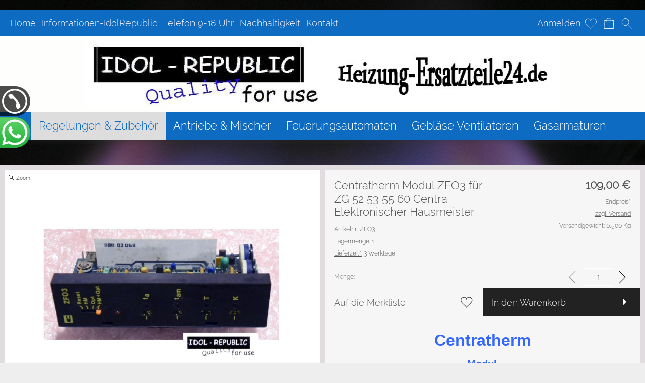

--- FILE ---
content_type: text/html; charset=UTF-8
request_url: https://heizung-ersatzteile24.de/Regelung-Steuerung-Centratherm-Modul-ZFO3-fuer-ZG-52-53-55-60-Centra-Elektronischer-Hausmeister-1082
body_size: 52107
content:
<!DOCTYPE html >
<html lang="de" x-ms-format-detection="none">
<head>
      <title>Centratherm Modul ZFO3 für ZG 52 53 55 60 Centra Elektronischer Hausmeister</title>
<meta charset="utf-8" />
<!-- <meta http-equiv="X-UA-Compatible" content="IE=Edge,chrome=1"> -->
<meta http-equiv="X-UA-Compatible" content="IE=Edge">
<meta name="viewport" content="width=device-width, initial-scale=1.0">
<meta name="robots" content="index, follow" />
<meta name="googlebot" content="noodp">
<meta name="keywords" content="Centratherm Modul Elektronischer Hausmeister Wohnhaus-Optimierung -- ZFO3 -- !! Gebraucht / voll funktionsfähig !! Lieferumfang - Siehe Foto ..." />
<meta name="description" content="Centratherm Modul Elektronischer Hausmeister Wohnhaus-Optimierung -- ZFO3 -- !! Gebraucht / voll funktionsfähig !! Lieferumfang - Siehe Foto ..." />
<meta name="rights" content="Webshop Onlineshop Shopsystem Flow&reg; Shopsoftware" />
<meta name="language" content="de" />
<meta name="author" content="Heizung-Ersatzteile24 - IdolRepublic - Sven Heide" />
<meta name="generator" content="Heizung-Ersatzteile24 - IdolRepublic - Sven Heide" />


<style nonce="B0BIt28lBh6Ij4fZ9++LGw==">
/* raleway-300 - latin_latin-ext */
   @font-face {
     font-family: 'Raleway';
     font-style: normal;
     font-weight: 300;
     src: url('https://heizung-ersatzteile24.de/fonts/raleway-v12-latin_latin-ext-300.eot'); /* IE9 Compat Modes */
     src: local('Raleway Light'), local('Raleway-Light'),
          url('https://heizung-ersatzteile24.de/fonts/raleway-v12-latin_latin-ext-300.eot?#iefix') format('embedded-opentype'), /* IE6-IE8 */
          url('https://heizung-ersatzteile24.de/fonts/raleway-v12-latin_latin-ext-300.woff2') format('woff2'), /* Super Modern Browsers */
          url('https://heizung-ersatzteile24.de/fonts/raleway-v12-latin_latin-ext-300.woff') format('woff'), /* Modern Browsers */
          url('https://heizung-ersatzteile24.de/fonts/raleway-v12-latin_latin-ext-300.ttf') format('truetype'), /* Safari, Android, iOS */
          url('https://heizung-ersatzteile24.de/fonts/raleway-v12-latin_latin-ext-300.svg#Raleway') format('svg'); /* Legacy iOS */
     font-display: swap;
   }
/* raleway-300 - latin_latin-ext */
   @font-face {
     font-family: 'Raleway';
     font-style: normal;
     font-weight: 300;
     src: url('https://heizung-ersatzteile24.de/fonts/raleway-v12-latin_latin-ext-300.eot'); /* IE9 Compat Modes */
     src: local('Raleway Light'), local('Raleway-Light'),
          url('https://heizung-ersatzteile24.de/fonts/raleway-v12-latin_latin-ext-300.eot?#iefix') format('embedded-opentype'), /* IE6-IE8 */
          url('https://heizung-ersatzteile24.de/fonts/raleway-v12-latin_latin-ext-300.woff2') format('woff2'), /* Super Modern Browsers */
          url('https://heizung-ersatzteile24.de/fonts/raleway-v12-latin_latin-ext-300.woff') format('woff'), /* Modern Browsers */
          url('https://heizung-ersatzteile24.de/fonts/raleway-v12-latin_latin-ext-300.ttf') format('truetype'), /* Safari, Android, iOS */
          url('https://heizung-ersatzteile24.de/fonts/raleway-v12-latin_latin-ext-300.svg#Raleway') format('svg'); /* Legacy iOS */
     font-display: swap;
   }
/* raleway-300 - latin_latin-ext */
   @font-face {
     font-family: 'Raleway';
     font-style: normal;
     font-weight: 300;
     src: url('https://heizung-ersatzteile24.de/fonts/raleway-v12-latin_latin-ext-300.eot'); /* IE9 Compat Modes */
     src: local('Raleway Light'), local('Raleway-Light'),
          url('https://heizung-ersatzteile24.de/fonts/raleway-v12-latin_latin-ext-300.eot?#iefix') format('embedded-opentype'), /* IE6-IE8 */
          url('https://heizung-ersatzteile24.de/fonts/raleway-v12-latin_latin-ext-300.woff2') format('woff2'), /* Super Modern Browsers */
          url('https://heizung-ersatzteile24.de/fonts/raleway-v12-latin_latin-ext-300.woff') format('woff'), /* Modern Browsers */
          url('https://heizung-ersatzteile24.de/fonts/raleway-v12-latin_latin-ext-300.ttf') format('truetype'), /* Safari, Android, iOS */
          url('https://heizung-ersatzteile24.de/fonts/raleway-v12-latin_latin-ext-300.svg#Raleway') format('svg'); /* Legacy iOS */
     font-display: swap;
   }
/* raleway-300 - latin_latin-ext */
   @font-face {
     font-family: 'Raleway';
     font-style: normal;
     font-weight: 300;
     src: url('https://heizung-ersatzteile24.de/fonts/raleway-v12-latin_latin-ext-300.eot'); /* IE9 Compat Modes */
     src: local('Raleway Light'), local('Raleway-Light'),
          url('https://heizung-ersatzteile24.de/fonts/raleway-v12-latin_latin-ext-300.eot?#iefix') format('embedded-opentype'), /* IE6-IE8 */
          url('https://heizung-ersatzteile24.de/fonts/raleway-v12-latin_latin-ext-300.woff2') format('woff2'), /* Super Modern Browsers */
          url('https://heizung-ersatzteile24.de/fonts/raleway-v12-latin_latin-ext-300.woff') format('woff'), /* Modern Browsers */
          url('https://heizung-ersatzteile24.de/fonts/raleway-v12-latin_latin-ext-300.ttf') format('truetype'), /* Safari, Android, iOS */
          url('https://heizung-ersatzteile24.de/fonts/raleway-v12-latin_latin-ext-300.svg#Raleway') format('svg'); /* Legacy iOS */
     font-display: swap;
   }
</style>


<style id="colors_css" nonce="B0BIt28lBh6Ij4fZ9++LGw==">
.menuleiste { background-color:rgba(14,107,194,1.00); }
.bg_header { background-color:rgba(254,255,252,1.00); }
.horiz_kat { background-color:rgba(14,107,194,1.00); }
.bg_horiz_kat { background-color:rgba(14,107,194,1.00); }
.tooltip.top .tooltip-arrow { border-top-color:rgba(14,107,194,1.00) !important; }
.tooltip-inner { background-color:rgba(14,107,194,1.00) !important; }
.horiz_aktiv { background-color:rgba(221,221,221,1.00); }
.horiz_aktiv { background-color:#dddddd !important; }
.vertikal_kat { background-color:rgba(255,255,255,0.00); }
.unter_kat { background-color:rgba(238,238,238,1.00); }
.bg_responsive { background-color:#eeeeee; background-image:linear-gradient(#ffffff 0%, #eeeeee 100%);}
.over_kat { background-color:rgba(221,221,221,1.00); }
.vertikal_kat:hover { background-color:rgba(221,221,221,1.00) !important; }
#kat_links .current { background-color:rgba(221,221,221,1.00) !important; }
.horiz_kat:hover { background-color:rgba(221,221,221,1.00) !important; }
.unter_kat:hover { background-color:rgba(221,221,221,1.00) !important; }
.kat_active { background-color:rgba(221,221,221,1.00) !important; }
.sub_kat:hover { background-color:rgba(221,221,221,1.00) !important; }
.bg_aussen { background-color:rgba(238,238,238,1.00); }
.bg_innen { background-color:rgba(224,220,223,1.00); }
.bg_innen_no_trans { background-color:#fffeff; }
.bg_flaechen { background-color:rgba(246,246,246,1.00); }
.bg_button_only_hover:hover { background-color:#d4d4d4; }
.bg_flaechen .text_toggle_line.more { background-image: linear-gradient(rgba(246,246,246, 0) 0, rgba(246,246,246,1.00) 50%, rgba(246,246,246,1.00) 100%); }
.bg_button { background-color:#222222; }
.bg_button_no { background-color:#222222; }
.wert_selected { background-color:#222222 !important; }
#detail_info .configurator_caret { color:#222222 !important; }
#detail_info .is_selected { background-color:#222222 !important; }
.button_ovr { background-color:#882222; }
.bg_button:hover { background-color:#882222; }
.bg_footer { background-color:rgba(14,107,194,1.00); }
.bg_footer .text_toggle_line.more { background-image: linear-gradient(rgba(14,107,194, 0) 0, rgba(14,107,194,1.00) 50%, rgba(14,107,194,1.00) 100%); }
.bg_artikelbild { background-color:rgba(255,255,255,1); }
.bg_preise { background-color:rgba(246,246,246,1.00); }
.menu_oben { color:#f7f2fc; }
.menu_oben a { color:#f7f2fc; }
.over_oben { color:#000000; }
.menu_oben:hover { color:#000000; }
.menu_oben:hover span { color:#000000; }
#menu2 a:hover { color:#000000; }
#menu2 span:hover { color:#000000; }
.horiz_kat_c { color:#f5ffff; }
.horiz_kat_no_over { color:#f5ffff}
.tooltip-inner { color:#f5ffff !important; font-weight:bold;}
.horiz_kat_c_ovr { color:#0e6bc2; }
.horiz_aktiv { color:#0e6bc2 !important; }
.horiz_kat_c.active { color:#0e6bc2 !important; }
.horiz_kat_c.selected { color:#0e6bc2 !important; }
.haupt_kat_c { color:#0e6bc2; }
.unter_kat_c { color:#0e6bc2 !important; }
.haupt_kat_c_ovr { color:#0e6bc2; }
div.horiz_kat_c:hover { color:#0e6bc2 !important; }
div.haupt_kat_c:hover { color:#0e6bc2 !important; }
em.haupt_kat_c:hover { color:#0e6bc2 !important; }
div.unter_kat_c:hover { color:#0e6bc2 !important; }
#kat_links .current { color:#0e6bc2 !important; }
.ueberschrift { color:#555555; }
.text_bold { color:#555555; }
.fliesstext { color:#555555; }
a { color:#555555; text-decoration:none; }
hr.line_top { border-top-color:#555555 !important; }
hr.line_bottom { border-top-color:#555555 !important; }
.fliesstext_livedesigner { color:#555555 !important; }
.text_formular { color:#333333; }
.col_button { color:#ffffff; }
.menu_unten { color:#ffffff; }
.menu_unten a { color:#ffffff; }
.menu_unten_text { color:#ffffff; }
.over_unten { color:#ffffff; }
.menu_unten:hover { color:#ffffff; }
#menu3 a:hover { color:#ffffff; }
.artikelname { color:#555555; }
.info { color:#555555; }
.angebot { color:#555555; }
</style>
<style id="template_css" nonce="B0BIt28lBh6Ij4fZ9++LGw==">



html {
  font-family: sans-serif;
  -ms-text-size-adjust: 100%;
  -webkit-text-size-adjust: 100%;
}
body {
  margin: 0;
}
article,
aside,
details,
figcaption,
figure,
footer,
header,
hgroup,
main,
menu,
nav,
section,
summary {
  display: block;
}
audio,
canvas,
progress,
video {
  display: inline-block;
  vertical-align: baseline;
}
audio:not([controls]) {
  display: none;
  height: 0;
}
[hidden],
template {
  display: none;
}
a {
  background-color: transparent;
}
a:active,
a:hover {
  outline: 0;
}
abbr[title] {
  border-bottom: 1px dotted;
}
b,
strong {
  font-weight: bold;
}
dfn {
  font-style: italic;
}
h1 {
  font-size: 2em;
  margin: 0.67em 0;
}
mark {
  background: #ff0;
  color: #000;
}
small {
  font-size: 80%;
}
sub,
sup {
  font-size: 75%;
  line-height: 0;
  position: relative;
  vertical-align: baseline;
}
sup {
  top: -0.5em;
}
sub {
  bottom: -0.25em;
}
img {
  border: 0;
}
svg:not(:root) {
  overflow: hidden;
}
figure {
  margin: 1em 40px;
}
hr {
  -webkit-box-sizing: content-box;
     -moz-box-sizing: content-box;
          box-sizing: content-box;
  height: 0;
}
pre {
  overflow: auto;
}
code,
kbd,
pre,
samp {
  font-family: monospace, monospace;
  font-size: 1em;
}
button,
input,
optgroup,
select,
textarea {
  color: inherit;
  font: inherit;
  margin: 0;
}
button {
  overflow: visible;
}
button,
select {
  text-transform: none;
}
button,
html input[type="button"],
input[type="reset"],
input[type="submit"] {
  -webkit-appearance: button;
  cursor: pointer;
}
button[disabled],
html input[disabled] {
  cursor: default;
}
button::-moz-focus-inner,
input::-moz-focus-inner {
  border: 0;
  padding: 0;
}
input {
  line-height: normal;
}
input[type="checkbox"],
input[type="radio"] {
  -webkit-box-sizing: border-box;
     -moz-box-sizing: border-box;
          box-sizing: border-box;
  padding: 0;
}
input[type="number"]::-webkit-inner-spin-button,
input[type="number"]::-webkit-outer-spin-button {
  height: auto;
}
input[type="search"] {
  -webkit-appearance: textfield;
  -webkit-box-sizing: content-box;
     -moz-box-sizing: content-box;
          box-sizing: content-box;
}
input[type="search"]::-webkit-search-cancel-button,
input[type="search"]::-webkit-search-decoration {
  -webkit-appearance: none;
}
fieldset {
  border: 1px solid #c0c0c0;
  margin: 0 2px;
  padding: 0.35em 0.625em 0.75em;
}
legend {
  border: 0;
  padding: 0;
}
textarea {
  overflow: auto;
}
optgroup {
  font-weight: bold;
}
table {
  border-collapse: collapse;
  border-spacing: 0;
}
td,
th {
  padding: 0;
}
html {
  font-size: 14px;
  font-family: Arial, sans-serif;
}

.relative {
  position: relative;
}
button {
  border: 0;
  display: inline-block;
  -webkit-box-sizing: border-box;
     -moz-box-sizing: border-box;
          box-sizing: border-box;
}
.button30 {
  height: 30px;
  line-height: 30px;
}
.button40 {
  height: 40px;
  line-height: 40px;
}
.button50 {
  height: 50px;
  line-height: 50px;
}
.button55 {
  height: 55px;
  line-height: 55px;
}
a:hover {
  text-decoration: none;
}
img {
  vertical-align: top;
}
img[data-responsive] {
  -webkit-transition: all 0.3s ease 0s;
       -o-transition: all 0.3s ease 0s;
          transition: all 0.3s ease 0s;
}
.ueberschrift {
  font-weight: bold !important;
}
.ueberschrift_light {
  font-weight: normal !important;
}
.text_bold {
  font-weight: bold !important;
}
.col_button {
  cursor: pointer;
  text-align: center;
}
.pointer {
  cursor: pointer;
}
.bg_button_no {
  cursor: not-allowed !important;
}
input[type="text"],
input[type="password"],
input[type="tel"],
input[type="email"] {
    border: 1px solid #888888;
    display: inline-block;
    height: 34px;
    line-height: 32px;
    padding: 0 5px;
    -webkit-box-sizing: border-box;
    -moz-box-sizing: border-box;
    box-sizing: border-box;
}
input[type="checkbox"],
input[type="radio"] {
  border: 1px solid #888888;
  display: inline-block;
  line-height: 34px;
}
input:hover {
  border: 1px solid #5555bb;
  -webkit-box-shadow: 0 1px;
          box-shadow: 0 1px;
}
textarea {
  border: 1px solid #888888;
}
textarea:hover {
  border: 1px solid #5555bb;
  -webkit-box-shadow: 0 1px;
          box-shadow: 0 1px;
}
.form_err {
  color: #cc0000 !important;
}
input.form_err,
.select_wrapper.form_err,
textarea.form_err {
  border-color: #cc0000;
  -webkit-box-shadow: 0 0 1px 1px;
          box-shadow: 0 0 1px 1px;
}
.form_ok {
  color: #44cc44 !important;
}
.txt_msg {
  color: #cc0000 !important;
}
::-webkit-input-placeholder {
  color: #888;
}
::-moz-placeholder {
  color: #888;
}
:-ms-input-placeholder {
  color: #888;
}
::placeholder {
  color: #888;
}
.center {
  text-align: center;
}
.center50 {
  width: 50%;
  margin-left: 25%;
}
.center60 {
  width: 60%;
  margin-left: 20%;
}
.rounded5 {
  border-radius: 5px;
}
.rounded10 {
  border-radius: 10px;
}
.abstand18 {
  position: relative;
  width: 100%;
  height: 18px;
}
.underline {
  text-decoration: underline;
}
.clear,
.clearfix {
  clear: both;
}
.bg_list1 {
  background-color: #ffffff;
}
.bg_list2 {
  background-color: #f8f8f8;
}
.float_right {
  float: right !important;
}
.float_left {
  float: left !important;
}
.bg_fullheight {
  height: 100%;
}
.ellipsis {
  white-space: nowrap;
  overflow: hidden;
  text-overflow: ellipsis;
}
span.select_wrapper {
  display: inline-block;
  position: absolute;
  left: 0;
  right: 0;
  top: 0;
  height: 32px;
  border: 1px solid #888888;
  padding: 0;
  background-color: #ffffff;
}
span.selectbox {
  display: inline-block;
  line-height: 32px;
  position: absolute;
  left: 0;
  right: 0;
  height: 32px;
}
span.selectbox:before {
  content: '';
  right: 0;
  top: 0px;
  width: 20px;
  height: 32px;
  background-color: #ffffff;
  position: absolute;
  pointer-events: none;
  display: block;
}
span.selectbox:after {
  content: '▼';
  font: 16px "Consolas", monospace;
  color: #888888;
  right: 10px;
  top: 5px;
  padding: 0 0 0 4px;
  border-left: 1px solid #888888;
  position: absolute;
  pointer-events: none;
  z-index: 1000;
}
span.selectbox select {
  height: 32px;
  border: 0;
  cursor: pointer;
  width: 100%;
  background-color: #ffffff;
}
.checkbox_wrapper24 {
  display: inline-block;
  width: 24px;
  height: 24px;
}
.checkbox_wrapper24 input[type="checkbox"] {
  display: none;
}
.checkbox_wrapper24 label.checkbox {
  vertical-align: top;
  display: inline-block;
  position: inherit;
}
.checkbox_wrapper24 label.checkbox::before {
  width: 22px;
  height: 22px;
  border: 2px solid #cc0000;
  background-color: #ffffff;
  display: inline-block;
  content: '';
  cursor: pointer;
}
.checkbox_wrapper24 input[type="checkbox"]:checked + label.checkbox::before {
  border: 1px solid #888888;
  cursor: pointer;
}
.checkbox_wrapper24 input[type="checkbox"]:checked + label.checkbox::after {
  content: '\2714';
  color: #333333;
  font-size: 24px;
  font-weight: 900;
  position: absolute;
  top: -5px;
  left: 2px;
}
@media screen and (-webkit-min-device-pixel-ratio: 0) {
  
  
  
  ::i-block-chrome,
  span.selectbox:before {
    -webkit-appearance: none;
    height: 28px;
    top: 2px;
  }
  ::i-block-chrome,
  span.selectbox select {
    -webkit-appearance: none;
  }
}
span.selectbox option {
  padding: 0 5px;
  background-color: #ffffff;
}
.site_head {
  margin-bottom: 10px;
  padding: 0 18px;
  position: relative;
  min-height: 55px;
  line-height: 55px;
  overflow: hidden;
  -webkit-box-sizing: border-box;
     -moz-box-sizing: border-box;
          box-sizing: border-box;
}
.site_head_small {
  padding: 18px 0 0 18px;
  line-height: 18px;
  position: relative;
  min-height: 55px;
  -webkit-box-sizing: border-box;
     -moz-box-sizing: border-box;
          box-sizing: border-box;
}


.shadow {
  -webkit-box-shadow: 7px 7px 5px rgba(50, 50, 50, 0.2);
          box-shadow: 7px 7px 5px rgba(50, 50, 50, 0.2);
}
.col_inner {
  padding: 18px;
}
.show_desktop {
  display: none;
}
.text_toggle_start {
  position: relative;
  overflow: hidden;
  -webkit-transition: all 1s;
       -o-transition: all 1s;
          transition: all 1s;
}

.text_toggle_tab_wrapper{
  margin-bottom: 5px;
  border-bottom: 1px solid;
}
.text_toggle_tab_wrapper > summary {
  list-style: none;
  outline: none;
  -webkit-tap-highlight-color: rgba(0, 0, 0, 0);
}
.text_toggle_tab_wrapper > summary::-webkit-details-marker{
  display: none;
}
.text_toggle_tab_wrapper > summary::marker{
  display: none;
}
.text_toogle_tab_header{
	display: block; 
	cursor: pointer;
  position: relative;
  height: 30px;
  line-height: 30px;
  padding-bottom: 4px;
}
.text_toogle_tab_content {
  display: block;
  padding-bottom: 10px;
}

.text_toogle_tab_header:after {
  content: " ";
  float: right;
  font-size: 1.5em;
  font-weight: bold;
  position: absolute;
  right:20px;
  top:10px;
  padding: 0;
  text-align: center;
  width: 26.5px;
  height: 14px;
  background-size: 26.5px 14px;
}
details[open] .text_toogle_tab_header {
  padding-bottom:0;
  animation: none !important;
}

.text_more {
  max-height: 100px;
}
.text_less {
  max-height: unset;
}
.text_toggle_line {
  display: none;
  position: relative;
  text-align: center;
  width: 100%;
  line-height: 25px;
  padding-top: 25px;
}
.text_toggle_line.more {
  position: absolute;
  bottom: 0;
  left: 0;
}

#art_detail_beschreibung.text_toggle .details_widerruf {
  padding-bottom: 35px;
}

.close_icon { position:absolute; width:36px; height:36px; top:-18px; right:-18px; z-index: 10; cursor:pointer; background-image:url(https://heizung-ersatzteile24.de/templates/fullscreen/images/system/btn_multibox_close.png); display:none; }

#tstdiv { position:absolute; top:-5000px; left:-5000px; }
.opacity50 {opacity:0.5;}
.float-right {float:right !important}
.float-left {float:left}
.cursor-help {cursor: help;}
.d-none {display: none;}
.d-flex {display: flex !important;}
.d-ib {display: inline-block !important;}
.w-full {width: 100%;}
.paddingv10 {padding: 10px 0}
.paddingt10 {padding-top: 10px}
.pos_relative {position: relative;}
.pos_fixed {position: fixed !important;}
.pos_sticky {position: sticky !important;}
.fw_bold {font-weight: 900 !important}

.text_button_command_wrapper {
  padding: 0 30px; 
  height:50px;
  line-height:50px;
  overflow:hidden;
  text-align: center;
  text-decoration:none;
  text-overflow:ellipsis; 
  text-wrap: nowrap; 
  box-sizing:border-box; 
  display: inline-block;
}

.text_button_command_wrapper:hover, .text_button_command_wrapper:focus{
  text-decoration:none;
  box-shadow: 0px 8px 15px rgba(0, 0, 0, 0.2);
}

.skip_to_content {  
  position: absolute;
  left: -9999px;
  z-index: 999;
  padding: 1em;
  background-color: black;
  color: white;
  opacity: 0;
}
.skip_to_content:focus {
  left: 50%; 
  transform: translateX(-50%); 
  opacity: 1; 
}
.h_text {
  line-height: inherit;
  font-size: inherit;
}
.sr-only {
  position:absolute;
  left:-10000px;
  top:auto;
  width:1px;
  height:1px;
  overflow:hidden;
}


#artikel_text ul,
#artikel_text ol,
#vacation_message_wrapper .vacation_message_text_wrapper ul,
#vacation_message_wrapper .vacation_message_text_wrapper ol,
.text_bild_wrapper .editor_wrapper ul,
.text_bild_wrapper .editor_wrapper ol,
.modul_texte .modul_text ul,
.modul_texte .modul_text ol,
#cat_detail .text_wrapper ul,
#cat_detail .text_wrapper ol,
#kontakt .fliesstext ul, 
#kontakt .fliesstext ol,
#info-inhalt ul, 
#info-inhalt ol {
  margin-left:20px;
}
hr {
  border-bottom: 1px solid;
}
* {
  margin: 0;
  border: 0;
  padding: 0;
}
body {
  position: relative;
}
#shop_wrapper {
  background-image: url(https://heizung-ersatzteile24.de/templates/fullscreen/images/system/raster.webp);
    z-index: 1;
  position: relative;
}
#bg_wrapper {
  position: relative;
  overflow: hidden;
  background-position: 50% 0;
  background-repeat: repeat;
  background-attachment: fixed;
  min-height: 1000px;
  z-index: 10;
  max-width: 2200px;
    margin: auto;
}
#bg_wrapper .p_animation_fixed2200{
  position: fixed;
  top:0;
  min-width: 2200px;
  max-width: 2200px;
  min-height: 2200px;
  max-height: 2200px;
}
#bg_wrapper #p_animation7_wrapper {
  min-width: 2200px;
  max-width: 2200px;
  min-height: 2200px;
  max-height: 2200px;
  overflow: hidden;
}
#bg_wrapper #p_animation1_wrapper canvas{
  min-width: 2200px;
  max-width: 2200px;
  min-height: 1080px;
  max-height: 1080px;
}
#bg_wrapper #p_animation6_wrapper .buoyant-item {
  display: block;
  width: 20px;
  height: 20px;
  background: #C0392B;
  border-radius: 50%;
  position: absolute;
  opacity: 0.5;
}

header {
  z-index: 101;
  position: relative;
}

#logo_wrapper_oben,
#logo_wrapper_unten {
   position:relative;
  z-index: 101;
  -webkit-transition: margin-top 0.5s;
       -o-transition: margin-top 0.5s;
          transition: margin-top 0.5s;
  text-align: center;
}


#logo_wrapper_unten {
   
}

#canvasWrapper_Slider {
    padding-top: 10px;
}

#logo_mobile {display: none;}
#logo {
  position: relative;
  top: 0;
  -webkit-transition: all 0.5s;
       -o-transition: all 0.5s;
          transition: all 0.5s;
  padding-top: 10px;
  padding-bottom: 10px;
}
#logo .logo_wrapper {display:flex; align-items:flex-start;}
#logo .logo_wrapper .logobanner {flex:1; flex-grow: 1; text-align: left; align-self: center;}
#logo .logo_wrapper .logobanner img {padding-left: 10px;}
#logo .logo_wrapper .logobanner2 {flex:1; flex-grow: 1; text-align: center; align-self: center;}

#logo .logo_wrapper a {width: 100%; display: block; cursor: pointer;}
#logo #logo_img {max-width: 100%;}
@media (max-width: 768px) {
  #logo .logo_wrapper { flex-direction: column;}
  #logo .logo_wrapper .logobanner {text-align: center; align-self: center; width: 100%;}
  #logo .logo_wrapper .logobanner img {padding-left: 0;}
  #logo .logo_wrapper .logobanner2 {width: 100%}
}

@media (max-width: 600px) {
  .logomenu_wrapper, .logomenu{display: none !important;}
  }
#banner_1 {
  text-align: center;
}
#banner_2 {
  text-align: center;
  padding-bottom: 15px;
  max-width:100%;
}
#cat_menu_wrapper {
  left: 0;
  right: 0;
  z-index: 101;
  position: relative;
}
#cat_menu_wrapper.shodow {
  -webkit-box-shadow: 0 5px 5px 0 #888;
          box-shadow: 0 5px 5px 0 #888;
}
#menu_switch_wrapper {
  left: 0;
  right: 0;
  margin-top: 1px;
  z-index: 101;
}

#shop {
  position: relative;
}

#start_html {
  position: relative;
  padding-bottom: 0px;
  padding-top: 10px;
}
.text_startseite {
  text-align: left;
}


.main_content {
  position: relative;
}
#main {
  position: relative;
  margin: auto;
}
.padding_lr_10 {
  padding-left: 10px;
  padding-right: 10px;
}
.padding_lr_40 {
  padding-left: 40px;
  padding-right: 40px;
}

.content_center {
  position: relative;
  margin: auto;
}
.content_center_nopad {
  position: relative;
  margin: auto;
}
.content_center_norm {
  position: relative;
  margin: auto;
}
.col_single {
  width: 100%;
  position: relative;
}
.col_single_center {
  width: 50%;
  position: relative;
  margin-left: 25%;
}
.col_single_center80 {
  width: 80%;
  position: relative;
  margin-left: 10%;
}

.col_ll_l {
  width: 50%;
  position: relative;
  float: left;
}
.col_ll_r {
  width: 50%;
  position: relative;
  float: left;
}

.col_lsl_l {
  width: 50%;
  position: relative;
  float: left;
  -webkit-box-sizing: border-box;
     -moz-box-sizing: border-box;
          box-sizing: border-box;
  padding-right: 5px;
}
.col_lsl_m {
  width: 0;
  height: 10px;
  float: left;
}
.col_lsl_r {
  width: 50%;
  position: relative;
  float: left;
  -webkit-box-sizing: border-box;
     -moz-box-sizing: border-box;
          box-sizing: border-box;
  padding-left: 5px;
}
.col66_lsl_l {
  width: 66%;
  position: relative;
  float: left;
}
.col66_lsl_m {
  width: 1%;
  height: 10px;
  float: left;
}
.col66_lsl_r {
  width: 33%;
  position: relative;
  float: left;
}
.col66_lsl_r img {
  width: 100%;
  background-color: #eeeeee;
}

.col_in_ll_l {
  width: 50%;
  position: relative;
  float: left;
}
.col_in_ll_r {
  width: 50%;
  position: relative;
  float: left;
}

.col_in_lsl_l {
  width: 49%;
  position: relative;
  float: left;
}
.col_in_lsl_m {
  width: 2%;
  height: 10px;
  position: relative;
  float: left;
}
.col_in_lsl_r {
  width: 49%;
  position: relative;
  float: left;
}
.col_resp_show {
  display: block;
}
.col_resp_hide {
  display: none;
}

.col_left_height {
  -webkit-transition: height 0.5s linear 0s;
       -o-transition: height 0.5s linear 0s;
          transition: height 0.5s linear 0s;
}
.col_right_height {
  -webkit-transition: height 0.5s linear 0s;
       -o-transition: height 0.5s linear 0s;
          transition: height 0.5s linear 0s;
}
.col_in_left_height {
  -webkit-transition: height 0.5s linear 0s;
       -o-transition: height 0.5s linear 0s;
          transition: height 0.5s linear 0s;
}
.col_in_right_height {
  -webkit-transition: height 0.5s linear 0s;
       -o-transition: height 0.5s linear 0s;
          transition: height 0.5s linear 0s;
}
.no_auto_height.no_auto {
  height: auto !important;
}



#feedback_box {
  position: fixed;
  top: 50%;
  left: 50%;
  width: 200px;
  margin: -92px 0 0 -117px;
  background-color: #ffffff;
  z-index: 1000;
  display: none;
  border: 1px solid #000000;
  padding: 16px 16px 75px 16px;
}
#feedback_rahmen {
  position: relative;
  text-align: center;
  padding: 16px;
  background-color: #e4e4e4;
}
#feedback_title {
  text-align: center;
  margin: 16px 0;
}
#feedback_time {
  text-align: center;
}
#feedback_but,
#feedback_link {
  text-align: center;
  position: absolute;
  right: 0;
  bottom: 0;
  left: 0;
}
#feedback_close {
  display: inline-block;
  width: 38px;
  position: absolute;
  top: 0;
  right: 0;
  height: 34px;
  background-image: url(https://heizung-ersatzteile24.de/templates/fullscreen/images/system/btn_wk_delete.png);
}
#feedback_box_ml {
  position: fixed;
  top: 50%;
  left: 50%;
  width: 200px;
  margin: -92px 0 0 -117px;
  background-color: #ffffff;
  z-index: 1000;
  display: none;
  border: 1px solid #000000;
  padding: 16px 16px 75px 16px;
}
#feedback_box_ml .wk_delete {
  position: absolute;
  top: 0;
  right: 0;
  width: 38px;
  height: 34px;
  background-image: url(https://heizung-ersatzteile24.de/templates/fullscreen/images/system/btn_wk_delete.png);
  z-index: 1100;
  cursor: pointer;
}
#feedback_ml_title {
  text-align: center;
  margin: 30px 0 16px 0;
}
#feedback_ml_time {
  text-align: center;
}
#feedback_ml_but,
#feedback_ml_link {
  display: block;
  text-align: center;
  position: absolute;
  right: 0;
  bottom: 0;
  left: 0;
}

#admin_msg,
#admin_msgb {
  position: fixed;
  display: none;
  width: 646px;
  height: auto;
  top: 0;
  left: 50%;
  margin-left: -333px;
  background-color: #444444;
  color: #ffffff;
  opacity: 0.8;
  z-index: 1000;
  padding: 10px;
  border-bottom: 25px solid #000000;
}
#admin_msg:after,
#admin_msgb:after {
  bottom: -21px;
  content: "■";
  font-size: 20px;
  left: 323px;
  position: absolute;
}
#admin_msg p,
#admin_msgb p {
  display: table-cell;
  font-size: 22px;
  min-height: 70px;
  text-align: center;
  vertical-align: middle;
  width: 646px;
}
.MagicZoomPup {
  border: 1px solid #aaa !important;
}

#cookie_check {
  position: fixed;
  bottom: 0;
  left: 0;
  width: 100%;
  z-index: 5000;
  background-color: rgba(0, 0, 0, 0.7);
  left: 50%;
  -webkit-transform: translateX(-50%);
      -ms-transform: translateX(-50%);
       -o-transform: translateX(-50%);
          transform: translateX(-50%);
  
  
  
}
#cookie_check .cookie_left {
  min-height: 100px;
  padding: 10px 0px 10px 30px;
  -webkit-box-sizing: border-box;
     -moz-box-sizing: border-box;
          box-sizing: border-box;
  position: relative;
  float: left;
  width: 60%;
}
#cookie_check .cookie_text1 {
  position: relative;
  min-height: 30px;
  line-height: 20px;
  color: #ffffff;
}
#cookie_check .cookie_text2 {
  position: relative;
  min-height: 20px;
  line-height: 20px;
  color: #ffffff;
}
#cookie_check .cookie_text2 a {
  color: #ffffff;
  font-weight: bold;
  text-decoration: underline;
  cursor: pointer;
}
#cookie_check .cookie_text2 a.center_link {
  color: #008dcb;
}
#cookie_check .cookie_text2 a.text_impressum {
  padding-bottom:30px; 
  display: block;
}
#cookie_check .cookie_right {
  min-height: 100px;
  text-align: center;
  padding: 30px 0px 10px 0px;
  -webkit-box-sizing: border-box;
     -moz-box-sizing: border-box;
          box-sizing: border-box;
  position: relative;
  width: 40%;
  float: left;
}
#cookie_check .cookie_right button{
  margin-bottom: 5px;
}
#cookie_check .cookie_yes1 {
  display: inline-block;
  position: relative;
  width: 160px;
  height: 38px;
  line-height: 38px;
  cursor: pointer;
  font-size: 18px;
  border-radius: 38px;
  color: #3e3e3e;
  background-color: #ffffff;
}
#cookie_check .cookie_yes2 {
  display: inline-block;
  position: relative;
  width: 160px;
  height: 38px;
  line-height: 38px;
  cursor: pointer;
  font-size: 18px;
  border-radius: 38px;
  color: #3e3e3e;
  background-color: #ffffff;
}
#cookie_check .cookie_no {
  display: inline-block;
  position: relative;
  width: 160px;
  height: 38px;
  line-height: 38px;
  cursor: pointer;
  font-size: 18px;
  border-radius: 38px;
  color: #ffffff;
  background-color: #3e3e3e;
  margin-bottom: 10px;
}
#cookie_check .cookie_icon {
  position: absolute;
  top: 5px;
  right: 5px;
  width: 25px;
  height: 25px;
  background-image: url(https://heizung-ersatzteile24.de/templates/fullscreen/images/system/schliessen_x.png);
  -webkit-background-size: 25px 25px;
          background-size: 25px 25px;
  background-repeat: no-repeat;
}
#cookie_check .cookie_accept,
#cookie_check .cookie_close {
  display: inline-block;
  position: relative;
  width: 160px;
  height: 38px;
  line-height: 38px;
  cursor: pointer;
  font-size: 18px;
  border-radius: 38px;
  color: #3e3e3e;
  background-color: #ffffff;
}
#cookie_check .cookie_settings {
  display: inline-block;
  position: relative;
  width: 160px;
  height: 38px;
  line-height: 38px;
  cursor: pointer;
  font-size: 18px;
  border-radius: 38px;
  color: #ffffff;
  background-color: #333333;
}

#cookie_check.cookie_center_div {
  width: 100%;
  height:100%;
  background-color: rgba(0, 0, 0, 0.15);
}
#cookie_check .cookie_center_wrapper {
  position: fixed;
  width: 380px;
  top: 50%;
  left: 50%;
  transform: translate(-50%, -50%);
  height: auto;
  bottom: unset;
  box-sizing: border-box;
  padding: 30px;
  background-color: #ffffff;
  color: #555555;
  box-sizing: border-box;
}
#cookie_check .cookie_center_wrapper .cookie_text1 { 
  font-size: 18px;
  font-weight: 900;
}
#cookie_check .cookie_text1.cookie_center, 
#cookie_check .cookie_text2.cookie_center, 
#cookie_check .cookie_text2 a.cookie_center, 
#cookie_check .cookie_settings.cookie_center{
  color : #555555;
}
#cookie_check .cookie_button {
  text-align: center;
  padding-top: 20px;
  box-sizing: border-box;
}
#cookie_check .cookie_settings.cookie_center,
#cookie_check .cookie_close.cookie_center {
  background-color: #ffffff;
  margin-bottom: 5px;
  border: 1px solid;
  line-height: 36px;
  font-size: 17px;
}
#cookie_check .cookie_accept.cookie_center {
  background-color: #555555;
  color: #ffffff;
  margin-bottom: 5px;
  border: 1px solid #555555;
  line-height: 36px;
}
@media (max-width: 750px) {
  #cookie_check .cookie_left {
    padding: 10px 40px 10px 10px;
    width: 100%;
  }
  #cookie_check .cookie_right {
    min-height: 56px;
    padding: 0 0 10px 0;
    width: 100%;
  }
}
#startbild_video {
  position: absolute;
  top: 0;
  left: 0;
  right: 0;
  height: 100vh;
  overflow: hidden;
}
#startbild_video img {
  display: block;
  position: absolute;
  width: 100%;
  top: 50%;
  left: 50%;
  transform: translateX(-50%) translateY(-50%);
}
@media (max-width: 768px) {
  #startbild_video video {
    position: absolute;
    right: 0;
    bottom: 0;
    min-width: 100%;
    min-height: 100%;
    transform: translateX(calc((100% - 100vw) / 2));
  }
}
#call_check_wrapper { position: fixed; top: -webkit-calc(50vh - 190px); top: calc(50vh - 190px); left: -227px; width: 287px; height: 62px; line-height: 62px;
  overflow: hidden; z-index: 500; background-image: url(https://heizung-ersatzteile24.de/templates/fullscreen/images/system/telefon_btn.webp); background-size: 287px 62px;
  transition: all 0.5s; cursor: pointer;
}

@media (max-height: 500px) {
   #call_check_wrapper {  top:120px; }
}

#call_check_wrapper.hover { left: 0; }
#call_check { position: absolute; top: 0; right: 0; width: 60px; height: 62px; line-height: 62px; z-index: 510; }
#call_check_wrapper a { font-size: 24px; display: inline-block; position: absolute; left: 0; width: 227px; top: 0; text-align: center; pointer-events: none; }

#whatsapp_check_wrapper { position: fixed; top: -webkit-calc(50vh - 128px); top: calc(50vh - 128px); left: -227px; width: 287px; height: 62px; line-height: 62px;
  overflow: hidden; z-index: 500; background-image: url(https://heizung-ersatzteile24.de/templates/fullscreen/images/system/whatsapp_btn.webp); background-size: 287px 62px;
  transition: all 0.5s; cursor: pointer;
}

@media (max-height: 500px) {
   #whatsapp_check_wrapper {  top:182px; }
}

#whatsapp_check_wrapper.hover { left: 0; }
#whatsapp_check { position: absolute; top: 0; right: 0; width: 60px; height: 62px; line-height: 62px; z-index: 510; }
#whatsapp_check_wrapper a { font-size: 24px; display: inline-block; position: absolute; left: 0; width: 227px; top: 0; text-align: center; pointer-events: none; }

#module.cat_left { position: relative; margin-right: -10px; }
#cookie_fixed { position: fixed; bottom: 10px; left: 10px; width: 60px; height: 60px; line-height: 60px; border-radius: 60px; text-align: center; z-index: 101; }
#cookie_fixed_bg { position: relative; display: inline-block; top: 8px; width: 44px; height: 44px; background-image: url(https://heizung-ersatzteile24.de/templates/fullscreen/images/system/kontakt.png); background-size: 176px 88px; background-position: -132px 0; }
#cookie_fixed_bg.weiss { background-position: -132px 44px; }
@media (max-width: 768px) {
   #cookie_fixed { position: fixed; bottom: 10px; left: 10px; width: 30px; height: 30px; line-height: 30px; border-radius: 30px; }
   #cookie_fixed_bg { transform: scale(0.5); top: -7px; left: -7px; }
}



@media (prefers-reduced-motion: no-preference) {
  html {
    scroll-behavior: smooth;
  }
}

#scroll_top_wrapper {  position:fixed; display:none; top:100vh; left:calc(50% - 25px); width:32px; pointer-events: none; z-index:100;}
#scroll_top { position:absolute; pointer-events:all; top:-70px; text-decoration:none; width:50px; height:50px; border-radius:50px; background-color:rgba(34, 34, 34, 0.6); z-index:100; background-image: url(https://heizung-ersatzteile24.de/templates/fullscreen/images/system/artikeldetail_motiv_upload.png); background-repeat:no-repeat ; background-position:center}
@media (max-width: 768px) {
  #scroll_top { top:-120px; }
}

.video-container {
  position: relative;
  padding-bottom: 56.25%;
  padding-top: 0;
  height: 0;
  overflow: hidden;
}

.video-container iframe,
.video-container object,
.video-container embed {
  position: absolute;
  top: 0;
  left: 0;
  width: 100%;
  height: 100%;
}
#top_weiter_einkaufen_btn_wrapper {
  background-color: #f9f9f9;
  border-top: 0px solid #cccccc;
  border-bottom: 1px solid #cccccc;
  padding: 15px 15px;
}
#top_weiter_einkaufen_btn_wrapper .weiter_einkaufen_btn{
  color: #ff0000;
  border: 1px solid;
  border-radius: 20px;
  padding: 5px 10px;
}:root {
  --icon_size: 26px;
}
#top_menu_wrapper {
  position: relative;
  top: 0;
  z-index: 110;
  min-height: var(--icon_size);
  width: 100%;
  max-width: 2200px;
  margin: auto;
  -webkit-transition: margin-top 0.5s;
       -o-transition: margin-top 0.5s;
          transition: margin-top 0.5s;
}
#top_menu_wrapper #menu_h1{
  position:relative; 
  display:flex; 
  flex-flow:row wrap;
  padding:0 10px;
}
#top_menu_height {
  height: var(--icon_size);
}
.top_menu_outer {
  position: relative;
}
.top_menu {
  position: relative;
  z-index: 100;
  padding-top: 3px !important;
  padding-bottom: 3px !important;
  
  
  
  
  
  
  
  
}
.top_menu #menu_h {
  font-size: 0;
}
.top_menu .logomenu {
  display: inline-block;
  margin-right: 10px;
  padding: 10px 0;
}
.top_menu .menu_kat.full {
  display: none;
}


@media (min-width: 1200) {
  .top_menu .menu_kat.hide_scroll_burger {
    display: none !important;
  }
}
.top_menu .menu_kat.show_scroll_burger {
  display: inline-block;
}
.top_menu .menu_kat.show_scroll_burger .burger_text {
  display: none;
}
.top_menu .menu_kat.small {
  position: relative;
  display: inline-block;
  height: var(--icon_size);
}
.top_menu .menu_no_kat.full {
  display: inline-block;
  vertical-align: top;
  position: relative;
  height: var(--icon_size);
  line-height: var(--icon_size);
}
.top_menu .menu_no_kat.small {
  display: none;
}
.top_menu .menu_left.full {
  display: inline-block;
  vertical-align: top;
  position: relative;
  height: var(--icon_size);
  line-height: var(--icon_size);
}
.top_menu .menu_left.small {
  display: none;
}
.top_menu .menu_right {
  position: absolute;
  right: 0;
  top: 0;
  height: var(--icon_size);
  line-height: var(--icon_size);
  text-align: right;
}
.top_menu .menu_right .mobile {
  display: none;
}
.top_menu .small .hide_tablet {
  display: none;
}
.top_menu .menu_item {
  margin-right: 8px;
  cursor: pointer;
  display: inline-block;
  position: relative;
  vertical-align: top;
}
.top_menu form,
.top_menu span {
  display: inline-block;
  vertical-align: top;
}
.top_menu .burger_text {
  display: inline-block;
}
.top_menu .burger_menu {
  display: none;
}
.top_menu .small .burger_text {
  display: none;
}
.top_menu .small .burger_menu,
.top_menu .menu_kat.show_scroll_burger .burger_menu {
  display: inline-block;
  width: auto;
  height: var(--icon_size);
  margin: 0 3px;
  padding-left: var(--icon_size);
  overflow: hidden;

  background-image: url(https://heizung-ersatzteile24.de/templates/fullscreen/images/system/menuh_burger.svg);
  background-repeat: no-repeat;
  -webkit-background-size: var(--icon_size) var(--icon_size);
          background-size: var(--icon_size) var(--icon_size);
  background-position: 0 0;
}
.top_menu .dunkel .small .burger_menu,
.top_menu .dunkel .menu_kat.show_scroll_burger .burger_menu {
  background-image: url(https://heizung-ersatzteile24.de/templates/fullscreen/images/system/menu_burger.svg);
  background-repeat: no-repeat;
  -webkit-background-size: var(--icon_size) var(--icon_size);
          background-size: var(--icon_size) var(--icon_size);
  background-position: 0 0;
}
.top_menu .small .menu_login,
.top_menu .login_icon {
  width: var(--icon_size);
  height: var(--icon_size);
  margin: 0 3px;
  overflow: hidden;
  color: transparent;
  background-image: url(https://heizung-ersatzteile24.de/templates/fullscreen/images/system/menuh_user.svg);
  background-repeat: no-repeat;
  -webkit-background-size: var(--icon_size) var(--icon_size);
          background-size: var(--icon_size) var(--icon_size);
  background-position: 0 0;
}
.top_menu .dunkel .small .menu_login,
.top_menu .dunkel .login_icon {
  background-image: url(https://heizung-ersatzteile24.de/templates/fullscreen/images/system/menu_user.svg);
  background-repeat: no-repeat;
  -webkit-background-size: var(--icon_size) var(--icon_size);
          background-size: var(--icon_size) var(--icon_size);
  background-position: 0 0;
}
.top_menu .small .menu_merkliste,
.top_menu .merkliste_icon {
  width: var(--icon_size);
  height: var(--icon_size);
  margin: 0 3px;
  overflow: hidden;
  color: transparent;
  background-image: url(https://heizung-ersatzteile24.de/templates/fullscreen/images/system/menuh_merkliste.svg);
  background-repeat: no-repeat;
  -webkit-background-size: var(--icon_size) var(--icon_size);
          background-size: var(--icon_size) var(--icon_size);
  background-position: 0 0;
}
.top_menu .dunkel .small .menu_merkliste,
.top_menu .dunkel .merkliste_icon {
  background-image: url(https://heizung-ersatzteile24.de/templates/fullscreen/images/system/menu_merkliste.svg);
  background-repeat: no-repeat;
  -webkit-background-size: var(--icon_size) var(--icon_size);
          background-size: var(--icon_size) var(--icon_size);
  background-position: 0 0;
}
.top_menu .small .menu_warenkorb,
.top_menu .warenkorb_icon {
  width: auto;
  min-width: var(--icon_size);
  height: var(--icon_size);
  margin: 0 3px;
  overflow: hidden;
  background-image: url(https://heizung-ersatzteile24.de/templates/fullscreen/images/system/menuh_warenkorb.svg);
  background-repeat: no-repeat;
  -webkit-background-size: var(--icon_size) var(--icon_size);
          background-size: var(--icon_size) var(--icon_size);
  background-position: 0 0;
}
.top_menu .dunkel .small .menu_warenkorb,
.top_menu .dunkel .warenkorb_icon {
  background-image: url(https://heizung-ersatzteile24.de/templates/fullscreen/images/system/menu_warenkorb.svg);
  background-repeat: no-repeat;
  -webkit-background-size: var(--icon_size) var(--icon_size);
          background-size: var(--icon_size) var(--icon_size);
  background-position: 0 0;
}
.top_menu .warenkorb_icon #wk_count {
  font-size: 12px;
  text-align: center;
  display: inline-block;
  width: 100%;
  top: 2px;
  position: absolute;
  left: 0;
  font-family: arial, sans-serif;
}

.top_menu .warenkorb_icon #wk_count.icon {
  font-size: 10px;
  text-align: center;
  display: inline-block;
  width: 15px;
  height: 15px;
  line-height: 15px;
  border-radius: 10px;
  position: absolute;
  right:0;
  bottom:0;
  top:unset;
  left: unset;
  font-family: arial, sans-serif;
  color: #ffffff;
  background-color: #808080;
}

.top_menu .warenkorb_icon #wk_count.icon_leer {
  background-color: transparent;
}

.top_menu .merkliste_icon #ml_count {
  font-size: 10px;
  text-align: center;
  display: inline-block;
  width: 15px;
  height: 15px;
  line-height: 15px;
  border-radius: 10px;
  position: absolute;
  right: 0;
  bottom: 0;
  font-family: arial, sans-serif;
  color: #ffffff;
  background-color: #808080;
}

.top_menu .merkliste_icon #ml_count.leer {
  background-color: transparent;
}

.top_menu .login_icon #login_check {
  font-size: 8px;
  text-align: center;
  display: inline-block;
  width: 15px;
  height: 15px;
  line-height: 17px;
  border-radius: 10px;
  position: absolute;
  right: 0;
  bottom: 0;
  font-family: arial, sans-serif;
  color: #ffffff;
  background-color: #1a8b07;
}
.top_menu .login_icon #login_check i{
  position: absolute;
  left: 3px;
  bottom: 3px;
}

@-moz-document url-prefix() { 
  .top_menu .login_icon #login_check i{
    position: absolute;
    left: 4px;
    bottom: 3px;
  }
}
.top_menu #suchform,
.top_menu #suchform2 {
  display: inline-block;
}
.top_menu #suche_wrapper {
  display: inline-block;
  position: relative;
  vertical-align: top;
}
.top_menu #top_menu_suche {
  display: inline-block;
  z-index: 10;
  position: absolute;
  top: 0;
  right: 0;
  vertical-align: top;
  width: var(--icon_size);
  height: var(--icon_size);
  background-image: url(https://heizung-ersatzteile24.de/templates/fullscreen/images/system/menuh_suche.svg);
  background-repeat: no-repeat;
  -webkit-background-size: var(--icon_size); var(--icon_size);
          background-size: var(--icon_size); var(--icon_size);
  background-position: 0 0;
  cursor: pointer;
}
.top_menu .dunkel #top_menu_suche {
  background-image: url(https://heizung-ersatzteile24.de/templates/fullscreen/images/system/menu_suche.svg);
  background-repeat: no-repeat;
  -webkit-background-size: var(--icon_size); var(--icon_size);
          background-size: var(--icon_size); var(--icon_size);
  background-position: 0 0;
}
.top_menu .full #suche_wrapper {
  width: calc(162px + var(--icon_size));
  height: var(--icon_size);
}
.top_menu .full #suche_wrapper .suche_input {
  position: relative;
  background-color: transparent;
  text-align: left;
}
.top_menu .full #suche_wrapper .top_menu_input {
  display: inline-block;
  position: relative;
  height: 24px;
  line-height: 20px;
  width: 150px;
  font-size: 15px;
  top: -1px;
  border-radius: 15px;
}
.top_menu .small #suche_wrapper,
.top_menu #suche_wrapper.suchfeld_icon {
  width: var(--icon_size);
  height: var(--icon_size);
  margin: 0 3px;
}
.top_menu .small #suche_wrapper .suche_input,
.top_menu #suche_wrapper.suchfeld_icon .suche_input {
  display: none;
}
.top_menu .small #suche_wrapper #top_menu_suche,
.top_menu #suche_wrapper.suchfeld_icon #top_menu_suche {
  z-index: 1000;
  -webkit-transition: opacity 0.5s;
       -o-transition: opacity 0.5s;
          transition: opacity 0.5s;
}
.top_menu .full #menu_waehrung,
.top_menu .small #menu_waehrung {
  display: inline-block;
  position: relative;
  vertical-align: top;
  height: var(--icon_size);
  width: 40px;
  text-align: center;
}
.top_menu .full #menu_waehrung span,
.top_menu .small #menu_waehrung span {
  cursor: pointer;
  height: var(--icon_size);
}
.top_menu .full #menu_waehrung .waehrung,
.top_menu .small #menu_waehrung .waehrung {
  display: inline-block;
}
.top_menu .full #menu_waehrung .waehrung_mobile,
.top_menu .small #menu_waehrung .waehrung_mobile {
  display: none;
}
.top_menu .mobile #menu_waehrung {
  display: inline-block;
  position: relative;
  vertical-align: top;
  height: var(--icon_size);
  width: auto;
  text-align: center;
}
.top_menu .mobile #menu_waehrung span {
  cursor: pointer;
  height: var(--icon_size);
}
.top_menu .mobile #menu_waehrung .waehrung {
  display: none;
}
.top_menu .mobile #menu_waehrung .waehrung_mobile {
  display: inline-block;
}
.top_menu #menu_waehrung_sub {
  display: none;
  position: absolute;
  top: var(--icon_size);
  left: -20px;
  width: 60px;
  padding: 5px 10px;
  
}
.top_menu #menu_waehrung_sub em {
  display: inline-block;
  position: relative;
  height: 24px;
  width: 60px;
  text-align: center;
  cursor: pointer;
  font-style: normal;
}
.top_menu .mobile #menu_waehrung_sub {
  left: -25px;
}
.top_menu .full #menu_flaggen {
  display: inline-block;
  vertical-align: top;
  position: relative;
  height: var(--icon_size);
  line-height: var(--icon_size);
}
.top_menu .full #menu_flaggen span {
  position: relative;
  width: 30px;
  margin-left: 5px;
}
.top_menu .full #menu_flaggen a {
  display: inline-block;
  vertical-align: middle;
  width: 30px;
  height: 19px;
}
.top_menu .full #menu_flaggen_small.flaggen_icon {
  display: inline-block;
}
.top_menu .small #menu_flaggen {
  display: none;
}
.top_menu #menu_flaggen_small {
  position: relative;
  display: inline-block;
  height: var(--icon_size);
  width: var(--icon_size);
  margin: 0 3px;

  background-image: url(https://heizung-ersatzteile24.de/templates/fullscreen/images/system/menuh_sprachen.svg);
  background-repeat: no-repeat;
  -webkit-background-size: var(--icon_size) var(--icon_size);
          background-size: var(--icon_size) var(--icon_size);
  background-position: 0 0;
  cursor: pointer;
  z-index: 10;
}
.top_menu .dunkel #menu_flaggen_small {
  background-image: url(https://heizung-ersatzteile24.de/templates/fullscreen/images/system/menu_sprachen.svg);
  background-repeat: no-repeat;
  -webkit-background-size: var(--icon_size) var(--icon_size);
          background-size: var(--icon_size) var(--icon_size);
  background-position: 0 0;
  cursor: pointer;
  z-index: 10;
}
.flagge {
  background-repeat: no-repeat;
}
.flagge.flagge_deu, .flagge.flagge_deu-over {
  background-image: url(https://heizung-ersatzteile24.de/templates/fullscreen/images/flaggen/lang_deu.svg) !important;
  -webkit-background-size: 21px 21px;
          background-size: 21px 21px;
}

.flagge.flagge_eng, .flagge.flagge_eng-over {
  background-image: url(https://heizung-ersatzteile24.de/templates/fullscreen/images/flaggen/lang_eng.svg) !important;;
  -webkit-background-size: 21px 21px;
          background-size: 21px 21px;
}

.flagge.flagge_ara, .flagge.flagge_ara-over {
  background-image: url(https://heizung-ersatzteile24.de/templates/fullscreen/images/flaggen/lang_ara.svg) !important;;
  -webkit-background-size: 21px 21px;
          background-size: 21px 21px;
}

.flagge.flagge_dan, .flagge.flagge_dan-over {
  background-image: url(https://heizung-ersatzteile24.de/templates/fullscreen/images/flaggen/lang_dan.svg) !important;;
  -webkit-background-size: 21px 21px;
          background-size: 21px 21px;
}

.flagge.flagge_fin, .flagge.flagge_fin-over {
  background-image: url(https://heizung-ersatzteile24.de/templates/fullscreen/images/flaggen/lang_fin.svg) !important;;
  -webkit-background-size: 21px 21px;
          background-size: 21px 21px;
}

.flagge.flagge_fra, .flagge.flagge_fra-over {
  background-image: url(https://heizung-ersatzteile24.de/templates/fullscreen/images/flaggen/lang_fra.svg) !important;;
  -webkit-background-size: 21px 21px;
          background-size: 21px 21px;
}

.flagge.flagge_gri, .flagge.flagge_gri-over {
  background-image: url(https://heizung-ersatzteile24.de/templates/fullscreen/images/flaggen/lang_gri.svg) !important;;
  -webkit-background-size: 21px 21px;
          background-size: 21px 21px;
}

.flagge.flagge_ita, .flagge.flagge_ita-over {
  background-image: url(https://heizung-ersatzteile24.de/templates/fullscreen/images/flaggen/lang_ita.svg) !important;;
  -webkit-background-size: 21px 21px;
          background-size: 21px 21px;
}

.flagge.flagge_nld, .flagge.flagge_nld-over {
  background-image: url(https://heizung-ersatzteile24.de/templates/fullscreen/images/flaggen/lang_nld.svg) !important;;
  -webkit-background-size: 21px 21px;
          background-size: 21px 21px;
}

.flagge.flagge_nor, .flagge.flagge_nor-over {
  background-image: url(https://heizung-ersatzteile24.de/templates/fullscreen/images/flaggen/lang_nor.svg) !important;;
  -webkit-background-size: 21px 21px;
          background-size: 21px 21px;
}

.flagge.flagge_spa, .flagge.flagge_spa-over {
  background-image: url(https://heizung-ersatzteile24.de/templates/fullscreen/images/flaggen/lang_spa.svg) !important;;
  -webkit-background-size: 21px 21px;
          background-size: 21px 21px;
}

.flagge.flagge_por, .flagge.flagge_por-over {
  background-image: url(https://heizung-ersatzteile24.de/templates/fullscreen/images/flaggen/lang_por.svg) !important;;
  -webkit-background-size: 21px 21px;
          background-size: 21px 21px;
}

.flagge.flagge_swe, .flagge.flagge_swe-over {
  background-image: url(https://heizung-ersatzteile24.de/templates/fullscreen/images/flaggen/lang_swe.svg) !important;;
  -webkit-background-size: 21px 21px;
          background-size: 21px 21px;
}

.flagge.flagge_tue, .flagge.flagge_tue-over {
  background-image: url(https://heizung-ersatzteile24.de/templates/fullscreen/images/flaggen/lang_tue.svg) !important;;
  -webkit-background-size: 21px 21px;
          background-size: 21px 21px;
}

.flagge.flagge_rus, .flagge.flagge_rus-over {
  background-image: url(https://heizung-ersatzteile24.de/templates/fullscreen/images/flaggen/lang_rus.svg) !important;;
  -webkit-background-size: 21px 21px;
          background-size: 21px 21px;
}


.small #suchen_responsive {
  position: absolute;
  top: var(--icon_size);
  left: 0;
  right: 0;
  height: 50px;
  z-index: 1000;
  display: none;
}
.small #suchen_responsive .bg_suche {
  width: 100%;
}
.small #suchen_responsive .suche_input {
  position: relative;
  height: 50px;
  text-align: right;
}
.small #suchen_responsive .suche2 {
  position: relative;
  text-align: center;
  width: 100%;
  margin-top: 9px;
}
.small #suchen_responsive input {
  width: 300px;
  border-radius: 15px;
}
.full #suchen_responsive {
  position: absolute;
  top: var(--icon_size);
  left: 0;
  right: 0;
  height: 50px;
  z-index: 1000;
  display: none;
  background-image: none;
  background-color: transparent;
}
.full #suchen_responsive .bg_suche {
  display: inline-block;
  text-align: right;
  padding: 10px;
}
.full #suchen_responsive .suche_input {
  position: relative;
  height: 50px;
  text-align: right;
}
.full #suchen_responsive .suche2 {
  position: relative;
  text-align: right;
  width: 100%;
  margin-top: 9px;
}
.full #suchen_responsive input {
  width: 300px;
}
.small #flaggen_responsive {
  position: absolute;
  top: var(--icon_size);
  left: 0;
  right: 0;
  height: 50px;
  z-index: 1000;
  display: none;
}
.small #flaggen_responsive .flaggen {
  position: relative;
  margin-top: 14px;
  text-align: center;
  z-index: 10;
}

.small #flaggen_responsive .flaggen a {
  width: 100%;
  display: inline-block;
}
.small #flaggen_responsive .flaggen span {
  display: inline-block;
  position: relative;
  vertical-align: top;
  margin-left: 5px;
  text-align: left;
  width: 170px;
}
.small #flaggen_responsive .flaggen .bg_flaggen {
  text-align: left;
  width: 100%;
}
.small #flaggen_responsive .flaggen .flagge {
  display: inline-block;
  width: 21px;
  height: 21px;
  vertical-align: middle;
}
.small #flaggen_responsive .flaggen span {
  display: inline-block;
  position: relative;
  vertical-align: top;
  margin-left: 5px;
  text-align: left;
  width: 100%;
}
.small #flaggen_responsive .flaggen span.flaggen_text {
  width: unset;
  white-space: nowrap;
  overflow: hidden;
  text-overflow: ellipsis;
  max-width: calc(100% - 45px);
}

.small #flaggen_responsive .flaggen .flagge_item {
  height: 30px;
  line-height: 30px;
}

.full #flaggen_responsive {
  position: absolute;
  top: var(--icon_size);
  left: 0;
  right: 0;
  height: 50px;
  z-index: 1000;
  display: none;
  background-image: none;
  background-color: transparent;
}
.full #flaggen_responsive .flaggen {
  position: relative;
  margin-top: 14px;
  text-align: right;
  z-index: 10;
}
.full #flaggen_responsive .flaggen .bg_flaggen {
  text-align: left;
  padding: 10px;
}
.full #flaggen_responsive .flaggen .flagge {
  display: inline-block;
  width: 21px;
  height: 21px;
  vertical-align: middle;
}
.full #flaggen_responsive .flaggen span {
  display: inline-block;
  position: relative;
  vertical-align: top;
  margin-left: 5px;
  text-align: left;
  width: 170px;
}
.full #flaggen_responsive .flaggen .flagge_item {
  height: 30px;
  line-height: 30px;
}
.full #flaggen_responsive .flaggen a {
  width: 100%;
  display: inline-block;
}

.full #flaggen_responsive .flaggen span.flaggen_text {
  width: unset;
  white-space: nowrap;
  overflow: hidden;
  text-overflow: ellipsis;
  max-width: calc(100% - 45px);
}
.logomenu { z-index:20; }
#menupos_1 { z-index:20; position:relative; }
#menupos_1x { z-index:20; }
#menupos_2 { z-index: 10; }
#menupos_3 { z-index: 10; }
#menu_center {
  display: none;
  width: 100%;
  text-align: center;
  position: absolute;
  top:50%;
  left:50%;
  -webkit-transform: translate(-50%,-50%);
  transform: translate(-50%,-50%);
}
#menu_center_small {
  display: none;
  text-align: center;
  padding-bottom: 6px;
}

@media (max-width: 768px) {
  #flex2, #menupos_4, #menu_center_small {
    padding-top: 10px;
  }
}
@media (max-width: 1180px) {
  #menu_center {
    display: none;
  }
  #menu_center_small {
    display: block;
    padding-bottom: 10px;
  }
}
@media (min-width: 1180px) {
  
  #menu_center {
    display: block;
  }
  #menu_center_small {
    display: none;
  }
}
#menu_center .suche_center,
#menu_center_small .suche_center {
  position: relative;
  width: 250px;
  display: inline-block;
}
#menu_center .suche_center_icon,
#menu_center_small .suche_center_icon {
  position: absolute;
  right: 10px;
  top: 6px;
  width: 29px;
  height: 26px;
  background-image: url(https://heizung-ersatzteile24.de/templates/fullscreen/images/system/menu_suche.svg);
  background-repeat: no-repeat;
  -webkit-background-size: 26px 26px;
          background-size: 26px 26px;
  background-position: 0 0;
  cursor: pointer;
}
#menu_center .suche_center input,
#menu_center_small .suche_center input {
  width: 100%;
  border-radius: 19px;
  padding: 1px 35px 0 10px;
  height: 38px;
  -webkit-box-shadow: inset 3px 3px 5px 0px rgba(0, 0, 0, 0.25);
          box-shadow: inset 3px 3px 5px 0px rgba(0, 0, 0, 0.25);
}
#article_main:empty {
  display: none;
}
#article_container:after,
#popup_container:after,
#zubehoer_container:after,
#aehnliche_container:after,
#lastseen_container:after,
div[id^="module1_container"]:after {
  clear: both;
}
#article_container .art_box,
#popup_container .art_box,
#zubehoer_container .art_box,
#aehnliche_container .art_box,
#lastseen_container .art_box,
div[id^="module1_container"] .art_box {
  
}
#article_container .art_box .art_box_inner,
#popup_container .art_box .art_box_inner,
#zubehoer_container .art_box .art_box_inner,
#aehnliche_container .art_box .art_box_inner,
#lastseen_container .art_box .art_box_inner,
div[id^="module1_container"] .art_box .art_box_inner {
  position: relative;
}
#article_container .art_box .art_box_link,
#popup_container .art_box .art_box_link,
#zubehoer_container .art_box .art_box_link,
#aehnliche_container .art_box .art_box_link,
#lastseen_container .art_box .art_box_link,
div[id^="module1_container"] .art_box .art_box_link {
  display: block;
  position: relative;
  background-color: transparent;
  z-index: 10;
  width: 100%;
  height: 100%;
}
#article_container .art_box .art_box_over,
#popup_container .art_box .art_box_over,
#zubehoer_container .art_box .art_box_over,
#aehnliche_container .art_box .art_box_over,
#lastseen_container .art_box .art_box_over,
div[id^="module1_container"] .art_box .art_box_over {
  z-index: 20;
}
#article_container .art_box .line_h,
#popup_container .art_box .line_h,
#zubehoer_container .art_box .line_h,
#aehnliche_container .art_box .line_h,
#lastseen_container .art_box .line_h,
div[id^="module1_container"] .art_box .line_h {
  position: absolute;
  left: 0;
  right: 0;
  display: block;
  z-index: 10;
  background-image: url(https://heizung-ersatzteile24.de/templates/fullscreen/images/system/line_horizontal.png);
  background-repeat: repeat-x;
  background-position: bottom;
}
#article_container .art_box .line_v,
#popup_container .art_box .line_v,
#zubehoer_container .art_box .line_v,
#aehnliche_container .art_box .line_v,
#lastseen_container .art_box .line_v,
div[id^="module1_container"] .art_box .line_v {
  position: absolute;
  top: 0 ;
  bottom: 0;
  display: block;
  z-index: 10;
  background-image: url(https://heizung-ersatzteile24.de/templates/fullscreen/images/system/line_vertikal.png);
  background-repeat: repeat-y;
  background-position: bottom;
}
#article_container .art_box .art_box_top_over,
#popup_container .art_box .art_box_top_over,
#zubehoer_container .art_box .art_box_top_over,
#aehnliche_container .art_box .art_box_top_over,
#lastseen_container .art_box .art_box_top_over,
div[id^="module1_container"] .art_box .art_box_top_over {
  position: absolute;
  text-align: center;
  top: 0;
  left: 0;
  right: 0;
  height: 0;
  overflow: hidden;
  line-height: 30px;
  -webkit-transition: height 0.5s ease 0s;
       -o-transition: height 0.5s ease 0s;
          transition: height 0.5s ease 0s;
  z-index: 30;
}
#article_container .art_box:hover .art_box_top_over,
#popup_container .art_box:hover .art_box_top_over,
#zubehoer_container .art_box:hover .art_box_top_over,
#aehnliche_container .art_box:hover .art_box_top_over,
#lastseen_container .art_box:hover .art_box_top_over,
div[id^="module1_container"] .art_box:hover .art_box_top_over {
  height: 30px;
  -webkit-transition: height 0.5s ease 0s;
       -o-transition: height 0.5s ease 0s;
          transition: height 0.5s ease 0s;
}
#article_container .art_box .art_link_top,
#popup_container .art_box .art_link_top,
#zubehoer_container .art_box .art_link_top,
#aehnliche_container .art_box .art_link_top,
#lastseen_container .art_box .art_link_top,
div[id^="module1_container"] .art_box .art_link_top {
  display: block;
  position: absolute;
  top: 0;
  right: 0;
  bottom: 0;
  left: 0;
}
#article_container .art_box .ang_gp,
#popup_container .art_box .ang_gp,
#zubehoer_container .art_box .ang_gp,
#aehnliche_container .art_box .ang_gp,
#lastseen_container .art_box .ang_gp,
div[id^="module1_container"] .art_box .ang_gp {
  position: absolute;
  left: 0;
  height: 43px;
  top: -43px;
  right: 0;
  z-index: 30;
  cursor: pointer;
  background-position: right;
  background-repeat: no-repeat;
  -webkit-background-size: 100% 100%;
          background-size: 100%;
}
#article_container .art_box .ang_gp.angebot_bg,
#popup_container .art_box .ang_gp.angebot_bg,
#zubehoer_container .art_box .ang_gp.angebot_bg,
#aehnliche_container .art_box .ang_gp.angebot_bg,
#lastseen_container .art_box .ang_gp.angebot_bg,
div[id^="module1_container"] .art_box .ang_gp.angebot_bg {
  background-image: url(https://heizung-ersatzteile24.de/templates/fullscreen/images/system/angebot.png);
}
#article_container .art_box .ang_gp.grundpreis_bg,
#popup_container .art_box .ang_gp.grundpreis_bg,
#zubehoer_container .art_box .ang_gp.grundpreis_bg,
#aehnliche_container .art_box .ang_gp.grundpreis_bg,
#lastseen_container .art_box .ang_gp.grundpreis_bg,
div[id^="module1_container"] .art_box .ang_gp.grundpreis_bg {
  background-image: url(https://heizung-ersatzteile24.de/templates/fullscreen/images/system/grundpreis.png);
}
#article_container .art_box .ang_gp.angebot_grundpreis_bg,
#popup_container .art_box .ang_gp.angebot_grundpreis_bg,
#zubehoer_container .art_box .ang_gp.angebot_grundpreis_bg,
#aehnliche_container .art_box .ang_gp.angebot_grundpreis_bg,
#lastseen_container .art_box .ang_gp.angebot_grundpreis_bg,
div[id^="module1_container"] .art_box .ang_gp.angebot_grundpreis_bg {
  background-image: url(https://heizung-ersatzteile24.de/templates/fullscreen/images/system/angebot_grundpreis.png);
}
#article_container .art_box .ang_gp_merkmal,
#popup_container .art_box .ang_gp_merkmal,
#zubehoer_container .art_box .ang_gp_merkmal,
#aehnliche_container .art_box .ang_gp_merkmal,
#lastseen_container .art_box .ang_gp_merkmal,
div[id^="module1_container"] .art_box .ang_gp_merkmal {
  position: absolute;
  left: 0;
  height: 43px;
  top: -65px;
  right: 0;
  z-index: 30;
  cursor: pointer;
  background-position: right;
  background-repeat: no-repeat;
  -webkit-background-size: 100% 100%;
          background-size: 100%;
}
#article_container .art_box .art_menge,
#popup_container .art_box .art_menge,
#zubehoer_container .art_box .art_menge,
#aehnliche_container .art_box .art_menge,
#lastseen_container .art_box .art_menge,
div[id^="module1_container"] .art_box .art_menge {
  position: absolute;
  top: 19px;
  left: 0;
  padding: 2px 10px;
  z-index: 20;
  height: 20px;
  line-height: 20px;
}
#article_container .art_box .art_sonderpreis,
#popup_container .art_box .art_sonderpreis,
#zubehoer_container .art_box .art_sonderpreis,
#aehnliche_container .art_box .art_sonderpreis,
#lastseen_container .art_box .art_sonderpreis,
div[id^="module1_container"] .art_box .art_sonderpreis {
  position: absolute;
  top: 19px;
  right: 0;
  padding: 2px 10px;
  z-index: 20;
  height: 20px;
  line-height: 20px;
}
#article_container .art_box .art_sonderpreis span,
#popup_container .art_box .art_sonderpreis span,
#zubehoer_container .art_box .art_sonderpreis span,
#aehnliche_container .art_box .art_sonderpreis span,
#lastseen_container .art_box .art_sonderpreis span,
div[id^="module1_container"] .art_box .art_sonderpreis span {
  text-decoration: line-through;
}
#article_container .art_box .sonderpreis_img,
#popup_container .art_box .sonderpreis_img,
#zubehoer_container .art_box .sonderpreis_img,
#aehnliche_container .art_box .sonderpreis_img,
#lastseen_container .art_box .sonderpreis_img,
div[id^="module1_container"] .art_box .sonderpreis_img {
  position: absolute;
  background-image: url(https://heizung-ersatzteile24.de/templates/fullscreen/images/system/prozente.png);
  background-repeat: no-repeat;
  top: 0;
  right: 19px;
  height: 71px;
  width: 49px;
  text-align: center;
  z-index: 40;
}
#article_container .art_box .sonderpreis_img span,
#popup_container .art_box .sonderpreis_img span,
#zubehoer_container .art_box .sonderpreis_img span,
#aehnliche_container .art_box .sonderpreis_img span,
#lastseen_container .art_box .sonderpreis_img span,
div[id^="module1_container"] .art_box .sonderpreis_img span {
  display: inline-block;
  position: relative;
  color: #ffffff;
  margin-top: 14px;
  margin-left: 1px;
}
#article_container .art_box .is_ml,
#popup_container .art_box .is_ml,
#zubehoer_container .art_box .is_ml,
#aehnliche_container .art_box .is_ml,
#lastseen_container .art_box .is_ml,
div[id^="module1_container"] .art_box .is_ml {
  position: absolute;
  top: 18px;
  right: 17px;
  height: 51px;
  width: 53px;
  text-align: center;
  z-index: 40;
  display: none;
}
#article_container .art_box .is_ml_angebot,
#popup_container .art_box .is_ml_angebot,
#zubehoer_container .art_box .is_ml_angebot,
#aehnliche_container .art_box .is_ml_angebot,
#lastseen_container .art_box .is_ml_angebot,
div[id^="module1_container"] .art_box .is_ml_angebot {
  position: absolute;
  top: 65px;
  right: 17px;
  height: 51px;
  width: 53px;
  text-align: center;
  z-index: 40;
  display: none;
}
#article_container .art_box .ml_stern,
#popup_container .art_box .ml_stern,
#zubehoer_container .art_box .ml_stern,
#aehnliche_container .art_box .ml_stern,
#lastseen_container .art_box .ml_stern,
div[id^="module1_container"] .art_box .ml_stern {
  background-image: url(https://heizung-ersatzteile24.de/templates/fullscreen/images/system/merkliste_stern.png);
  background-repeat: no-repeat;
  display: block;
  cursor: pointer;
  -webkit-background-size: 53px 51px;
          background-size: 53px 51px;
}
#article_container .art_box .preis_box_text,
#popup_container .art_box .preis_box_text,
#zubehoer_container .art_box .preis_box_text,
#aehnliche_container .art_box .preis_box_text,
#lastseen_container .art_box .preis_box_text,
div[id^="module1_container"] .art_box .preis_box_text {
  position: relative;
  width: 100%;
  height: 75px;
  z-index: 10;
}

.art_box.zweizeilig .preis_box_text { height:105px !important; }
.art_box.zweizeilig .preis_box_text h1 { height:70px !important; line-height:25px !important; padding-top:10px; }
.art_box.zweizeilig .preis_box_text h2 { height:70px !important; line-height:25px !important; padding-top:10px; }
.art_box.zweizeilig .preis_box_text h3 { height:70px !important; line-height:25px !important; padding-top:10px; }

.art_box.zweizeilig_mittig .preis_box_text { height:130px !important; }
.art_box.zweizeilig_mittig .preis_box_text h1 { height:70px !important; line-height:25px !important; padding-top:10px; }
.art_box.zweizeilig_mittig .preis_box_text h2 { height:70px !important; line-height:25px !important; padding-top:10px; }
.art_box.zweizeilig_mittig .preis_box_text h3 { height:70px !important; line-height:25px !important; padding-top:10px; }

.art_box.dreizeilig_mittig .preis_box_text { height:155px !important; }
.art_box.dreizeilig_mittig .preis_box_text h1 { height:95px !important; line-height:25px !important; padding-top:10px; }
.art_box.dreizeilig_mittig .preis_box_text h2 { height:95px !important; line-height:25px !important; padding-top:10px; display: flex; align-items: center; justify-content: center; vertical-align: middle;}
.art_box.dreizeilig_mittig .preis_box_text h3 { height:95px !important; line-height:25px !important; padding-top:10px; display: flex; align-items: center; justify-content: center; vertical-align: middle;}

.art_box .preis_box_text_object.klein_prop { height:70px !important; }
.art_box .preis_box_text_object.klein_prop h1 { height:70px !important; line-height:25px !important; padding-top:10px; }
.art_box .preis_box_text_object.klein_prop h2 { height:70px !important; line-height:25px !important; padding-top:10px; }
.art_box .preis_box_text_object.klein_prop h3 { height:70px !important; line-height:25px !important; padding-top:10px; }

.art_box .preis_box_text_object.normal_prop { height:70px !important; }
.art_box .preis_box_text_object.normal_prop h1 { height:70px !important; line-height:25px !important; padding-top:10px; }
.art_box .preis_box_text_object.normal_prop h2 { height:70px !important; line-height:25px !important; padding-top:10px; }
.art_box .preis_box_text_object.normal_prop h3 { height:70px !important; line-height:25px !important; padding-top:10px; }

.art_box .preis_box_text_object.gross { height:70px !important; }
.art_box .preis_box_text_object.gross h1 { height:70px !important; line-height:25px !important; padding-top:10px; }
.art_box .preis_box_text_object.gross h2 { height:70px !important; line-height:25px !important; padding-top:10px; }
.art_box .preis_box_text_object.gross h3 { height:70px !important; line-height:25px !important; padding-top:10px; }

.art_box .preis_box_text_object.riesig { height:70px !important; }
.art_box .preis_box_text_object.riesig h1 { height:70px !important; line-height:25px !important; padding-top:10px; }
.art_box .preis_box_text_object.riesig h2 { height:70px !important; line-height:25px !important; padding-top:10px; }
.art_box .preis_box_text_object.riesig h3 { height:70px !important; line-height:25px !important; padding-top:10px; }

#article_container .art_box .quick_btn_wk,
#popup_container .art_box .quick_btn_wk,
#zubehoer_container .art_box .quick_btn_wk,
#aehnliche_container .art_box .quick_btn_wk,
#lastseen_container .art_box .quick_btn_wk,
div[id^="module1_container"] .art_box .quick_btn_wk {
  position: absolute;
  width: 53px;
  height: 51px;
  bottom: 10px;
  right: 10px;
  z-index: 50;
  cursor: pointer;
  background-image: url(https://heizung-ersatzteile24.de/templates/fullscreen/images/system/warenkorb_off.png);
  background-position: 0 0;
  -webkit-background-size: 53px 51px;
          background-size: 53px 51px;
  background-repeat: no-repeat;
  opacity: 0.2;
}

#article_container .art_box .quick_btn_wk:hover,
#popup_container .art_box .quick_btn_wk:hover,
#zubehoer_container .art_box .quick_btn_wk:hover,
#aehnliche_container .art_box .quick_btn_wk:hover,
#lastseen_container .art_box .quick_btn_wk:hover,
div[id^="module1_container"] .art_box .quick_btn_wk:hover {
  -webkit-transition: opacity 0.5s ease 0s;
       -o-transition: opacity 0.5s ease 0s;
          transition: opacity 0.5s ease 0s;
  opacity: 1;
}

#article_container .art_box .quick_btn_wk_already,
#popup_container .art_box .quick_btn_wk_already,
#zubehoer_container .art_box .quick_btn_wk_already,
#aehnliche_container .art_box .quick_btn_wk_already,
#lastseen_container .art_box .quick_btn_wk_already,
div[id^="module1_container"] .art_box .quick_btn_wk_already {
  position: absolute;
  width: 53px;
  height: 51px;
  bottom: 10px;
  right: 10px;
  z-index: 50;
  cursor: pointer;
  background-image: url(https://heizung-ersatzteile24.de/templates/fullscreen/images/system/warenkorb.png);
  background-position: 0 0;
  -webkit-background-size: 53px 51px;
          background-size: 53px 51px;
  background-repeat: no-repeat;
  opacity: 1;
}


#article_container .art_box .quick_btn_wk_conf,
#popup_container .art_box .quick_btn_wk_conf,
#zubehoer_container .art_box .quick_btn_wk_conf,
#aehnliche_container .art_box .quick_btn_wk_conf,
#lastseen_container .art_box .quick_btn_wk_conf,
div[id^="module1_container"] .art_box .quick_btn_wk_conf {
  position: absolute;
  width: 53px;
  height: 51px;
  bottom: 10px;
  right: 10px;
  z-index: 50;
  cursor: pointer;
  background-image: url(https://heizung-ersatzteile24.de/templates/fullscreen/images/system/configure.png);
  background-position: 0 0;
  -webkit-background-size: 53px 51px;
          background-size: 53px 51px;
  background-repeat: no-repeat;
  opacity: 0.2;
}

#article_container .art_box .quick_btn_wk_conf:hover,
#popup_container .art_box .quick_btn_wk_conf:hover,
#zubehoer_container .art_box .quick_btn_wk_conf:hover,
#aehnliche_container .art_box .quick_btn_wk_conf:hover,
#lastseen_container .art_box .quick_btn_wk_conf:hover,
div[id^="module1_container"] .art_box .quick_btn_wk_conf:hover {
  -webkit-transition: opacity 0.5s ease 0s;
       -o-transition: opacity 0.5s ease 0s;
          transition: opacity 0.5s ease 0s;
  opacity: 1;
}

#article_container .art_box .quick_btn_wk_rechts,
#popup_container .art_box .quick_btn_wk_rechts,
#zubehoer_container .art_box .quick_btn_wk_rechts,
#aehnliche_container .art_box .quick_btn_wk_rechts,
#lastseen_container .art_box .quick_btn_wk_rechts,
div[id^="module1_container"] .art_box .quick_btn_wk_rechts {
  position: absolute;
  width: 53px;
  height: 51px;
  top: -71px;
  right: 20px;
  z-index: 50;
  cursor: pointer;
  background-image: url(https://heizung-ersatzteile24.de/templates/fullscreen/images/system/warenkorb_off.png);
  background-position: 0 0;
  -webkit-background-size: 53px 51px;
          background-size: 53px 51px;
  background-repeat: no-repeat;
  opacity: 1;
}

#article_container .art_box .quick_btn_wk_rechts_already,
#popup_container .art_box .quick_btn_wk_rechts_already,
#zubehoer_container .art_box .quick_btn_wk_rechts_already,
#aehnliche_container .art_box .quick_btn_wk_rechts_already,
#lastseen_container .art_box .quick_btn_wk_rechts_already,
div[id^="module1_container"] .art_box .quick_btn_wk_rechts_already {
  position: absolute;
  width: 53px;
  height: 51px;
  top: -71px;
  right: 20px;
  z-index: 50;
  cursor: pointer;
  background-image: url(https://heizung-ersatzteile24.de/templates/fullscreen/images/system/warenkorb.png);
  background-position: 0 0;
  -webkit-background-size: 53px 51px;
          background-size: 53px 51px;
  background-repeat: no-repeat;
  opacity: 1;
}

#article_container .art_box .quick_btn_wk_conf_rechts,
#popup_container .art_box .quick_btn_wk_conf_rechts,
#zubehoer_container .art_box .quick_btn_wk_conf_rechts,
#aehnliche_container .art_box .quick_btn_wk_conf_rechts,
#lastseen_container .art_box .quick_btn_wk_conf_rechts,
div[id^="module1_container"] .art_box .quick_btn_wk_conf_rechts {
  position: absolute;
  width: 53px;
  height: 51px;
  top: -71px;
  right: 20px;
  z-index: 50;
  cursor: pointer;
  background-image: url(https://heizung-ersatzteile24.de/templates/fullscreen/images/system/configure.png);
  background-position: 0 0;
  -webkit-background-size: 53px 51px;
          background-size: 53px 51px;
  background-repeat: no-repeat;
  opacity: 1;
}




#article_container .art_box .preis_box_text_object,
#popup_container .art_box .preis_box_text_object,
#zubehoer_container .art_box .preis_box_text_object,
#aehnliche_container .art_box .preis_box_text_object,
#lastseen_container .art_box .preis_box_text_object,
div[id^="module1_container"] .art_box .preis_box_text_object {
  position: relative;
  width: 100%;
  height: 40px;
  z-index: 10;
}
#article_container .art_box .preis_box_over,
#popup_container .art_box .preis_box_over,
#zubehoer_container .art_box .preis_box_over,
#aehnliche_container .art_box .preis_box_over,
#lastseen_container .art_box .preis_box_over,
div[id^="module1_container"] .art_box .preis_box_over {
  position: absolute;
  bottom: 0;
  z-index: 20;
  height: 0;
  overflow: hidden;
  left: 0;
  right: 0;
  -webkit-transition: all 0.5s ease 0s;
       -o-transition: all 0.5s ease 0s;
          transition: all 0.5s ease 0s;
}
#article_container .art_box .merkmal_over,
#popup_container .art_box .merkmal_over,
#zubehoer_container .art_box .merkmal_over,
#aehnliche_container .art_box .merkmal_over,
#lastseen_container .art_box .merkmal_over,
div[id^="module1_container"] .art_box .merkmal_over {
  position: absolute;
  top: 0;
  z-index: 35;
  height: 0;
  overflow: hidden;
  left: 0;
  right: 0;
  -webkit-transition: all 0.5s ease 0s;
       -o-transition: all 0.5s ease 0s;
          transition: all 0.5s ease 0s;
  text-align: center;
  line-height: 26px;
}
#article_container .art_box .merkmal_over_oben,
#popup_container .art_box .merkmal_over_oben,
#zubehoer_container .art_box .merkmal_over_oben,
#aehnliche_container .art_box .merkmal_over_oben,
#lastseen_container .art_box .merkmal_over_oben,
div[id^="module1_container"] .art_box .merkmal_over_oben {
  position: absolute;
  top: 0;
  height: 0;
  z-index: 35;
  overflow: hidden;
  left: 0;
  right: 0;
  -webkit-transition: all 0.5s ease 0s;
       -o-transition: all 0.5s ease 0s;
          transition: all 0.5s ease 0s;
  text-align: center;
  line-height: 22px;
}
#article_container .art_box .merkmal_over a,
#popup_container .art_box .merkmal_over a,
#zubehoer_container .art_box .merkmal_over a,
#aehnliche_container .art_box .merkmal_over a,
#lastseen_container .art_box .merkmal_over a,
div[id^="module1_container"] .art_box .merkmal_over a,
#article_container .art_box .merkmal_over_oben a,
#popup_container .art_box .merkmal_over_oben a,
#zubehoer_container .art_box .merkmal_over_oben a,
#aehnliche_container .art_box .merkmal_over_oben a,
#lastseen_container .art_box .merkmal_over_oben a,
div[id^="module1_container"] .art_box .merkmal_over_oben a {
  display: inline-block;
  height: 22px;
  line-height: 22px;
  margin: 0 5px;
}
#article_container .art_box:hover .preis_box_over,
#popup_container .art_box:hover .preis_box_over,
#zubehoer_container .art_box:hover .preis_box_over,
#aehnliche_container .art_box:hover .preis_box_over,
#lastseen_container .art_box:hover .preis_box_over,
div[id^="module1_container"] .art_box:hover .preis_box_over {
  overflow: visible;
  height: 40px;
  -webkit-transition: all 0.5s ease 0s;
       -o-transition: all 0.5s ease 0s;
          transition: all 0.5s ease 0s;
}
#article_container .zweizeilig_mittig.art_box:hover .preis_box_over,
#popup_container .art_box:hover .preis_box_over,
#zubehoer_container .art_box:hover .preis_box_over,
#aehnliche_container .art_box:hover .preis_box_over,
#lastseen_container .art_box:hover .preis_box_over,
div[id^="module1_container"] .art_box:hover .preis_box_over {
  overflow: visible;
  height: 65px;
  -webkit-transition: all 0.5s ease 0s;
       -o-transition: all 0.5s ease 0s;
          transition: all 0.5s ease 0s;
}
#article_container .art_box:hover .merkmal_over,
#popup_container .art_box:hover .merkmal_over,
#zubehoer_container .art_box:hover .merkmal_over,
#aehnliche_container .art_box:hover .merkmal_over,
#lastseen_container .art_box:hover .merkmal_over,
div[id^="module1_container"] .art_box:hover .merkmal_over {
  height: 26px;
  top: -26px;
  -webkit-transition: all 0.5s ease 0s;
       -o-transition: all 0.5s ease 0s;
          transition: all 0.5s ease 0s;
}
#article_container .art_box:hover .merkmal_over_oben,
#popup_container .art_box:hover .merkmal_over_oben,
#zubehoer_container .art_box:hover .merkmal_over_oben,
#aehnliche_container .art_box:hover .merkmal_over_oben,
#lastseen_container .art_box:hover .merkmal_over_oben,
div[id^="module1_container"] .art_box:hover .merkmal_over_oben {
  overflow: visible;
  height: 22px;
  top: 30px;
  -webkit-transition: all 0.5s ease 0s;
       -o-transition: all 0.5s ease 0s;
          transition: all 0.5s ease 0s;
}
#article_container .art_box .art_box_link2,
#popup_container .art_box .art_box_link2,
#zubehoer_container .art_box .art_box_link2,
#aehnliche_container .art_box .art_box_link2,
#lastseen_container .art_box .art_box_link2,
div[id^="module1_container"] .art_box .art_box_link2 {
  display: block;
  position: absolute;
  top: 0;
  left: 0;
  right: 0;
  bottom: 0;
  background-color: transparent;
  z-index: 25;
  text-decoration: none;
}
#article_container .art_box .art_name_alt,
#popup_container .art_box .art_name_alt,
#zubehoer_container .art_box .art_name_alt,
#aehnliche_container .art_box .art_name_alt,
#lastseen_container .art_box .art_name_alt,
div[id^="module1_container"] .art_box .art_name_alt {
  position: absolute;
  top: 12px;
  left: 5px;
  right: 5px;
  text-align: center;
  line-height: 11px;
  z-index: 10;
}
#article_container .art_box .art_name,
#popup_container .art_box .art_name,
#zubehoer_container .art_box .art_name,
#aehnliche_container .art_box .art_name,
#lastseen_container .art_box .art_name,
div[id^="module1_container"] .art_box .art_name {
  position: absolute;
  top: 0;
  left: 0;
  right: 0;
  text-align: center;
  height: 40px;
  line-height: 40px;
  z-index: 10;
}
#article_container .art_box .art_name2z,
#popup_container .art_box .art_name2z,
#zubehoer_container .art_box .art_name2z,
#aehnliche_container .art_box .art_name2z,
#lastseen_container .art_box .art_name2z,
div[id^="module1_container"] .art_box .art_name2z {
  position: absolute;
  top: 0;
  left: 0;
  right: 0;
  text-align: center;
  height: 40px;
  line-height: 20px;
  z-index: 10;
}
#article_container .art_box .art_name3z,
#popup_container .art_box .art_name3z,
#zubehoer_container .art_box .art_name3z,
#aehnliche_container .art_box .art_name3z,
#lastseen_container .art_box .art_name3z,
div[id^="module1_container"] .art_box .art_name3z {
  position: absolute;
  top: 0;
  left: 0;
  right: 0;
  text-align: center;
  height: 60px;
  line-height: 20px;
  z-index: 10;
}
#article_container .art_box .art_ust,
#popup_container .art_box .art_ust,
#zubehoer_container .art_box .art_ust,
#aehnliche_container .art_box .art_ust,
#lastseen_container .art_box .art_ust,
div[id^="module1_container"] .art_box .art_ust {
  position: absolute;
  bottom: 24px;
  left: 10px;
  width: 100px;
  height: 15px;
  line-height: 14px;
  z-index: 10;
}
#article_container .art_box .art_ust_mittig,
#popup_container .art_box .art_ust_mittig,
#zubehoer_container .art_box .art_ust_mittig,
#aehnliche_container .art_box .art_ust_mittig,
#lastseen_container .art_box .art_ust_mittig,
div[id^="module1_container"] .art_box .art_ust_mittig {
  position: absolute;
  bottom: 15px;
  width: 100%;
  height: 15px;
  line-height: 14px;
  z-index: 25;
  padding: 0 5px;
  text-align: center;
}
#article_container .art_box .art_ust_mittig a,
#popup_container .art_box .art_ust_mittig a,
#zubehoer_container .art_box .art_ust_mittig a,
#aehnliche_container .art_box .art_ust_mittig a,
#lastseen_container .art_box .art_ust_mittig a,
div[id^="module1_container"] .art_box .art_ust_mittig a {
  text-decoration: none;
  z-index: 25;
}
#article_container .art_box .art_ust_mittig a:hover,
#popup_container .art_box .art_ust_mittig a:hover,
#zubehoer_container .art_box .art_ust_mittig a:hover,
#aehnliche_container .art_box .art_ust_mittig a:hover,
#lastseen_container .art_box .art_ust_mittig a:hover,
div[id^="module1_container"] .art_box .art_ust_mittig a:hover {
  text-decoration: underline;
}
#article_container .art_box .art_ust_foto,
#popup_container .art_box .art_ust_foto,
#zubehoer_container .art_box .art_ust_foto,
#aehnliche_container .art_box .art_ust_foto,
#lastseen_container .art_box .art_ust_foto,
div[id^="module1_container"] .art_box .art_ust_foto {
  position: absolute;
  bottom: 10px;
  left: 10px;
  width: 100px;
  height: 15px;
  line-height: 14px;
  z-index: 10;
}
#article_container .art_box .art_ust_foto_mittig,
#popup_container .art_box .art_ust_foto_mittig,
#zubehoer_container .art_box .art_ust_foto_mittig,
#aehnliche_container .art_box .art_ust_foto_mittig,
#lastseen_container .art_box .art_ust_foto_mittig,
div[id^="module1_container"] .art_box .art_ust_foto_mittig {
  position: absolute;
  bottom: 15px;
  width: 100%;
  height: 15px;
  line-height: 14px;
  z-index: 10;
  padding: 0 5px;
  text-align: center;
}
#article_container .art_box .art_pfand,
#popup_container .art_box .art_pfand,
#zubehoer_container .art_box .art_pfand,
#aehnliche_container .art_box .art_pfand,
#lastseen_container .art_box .art_pfand,
div[id^="module1_container"] .art_box .art_pfand {
  display: block;
  position: absolute;
  bottom: 8px;
  left: 85px;
  z-index: 25;
}
#article_container .art_box .art_pfand_mittig,
#popup_container .art_box .art_pfand_mittig,
#zubehoer_container .art_box .art_pfand_mittig,
#aehnliche_container .art_box .art_pfand_mittig,
#lastseen_container .art_box .art_pfand_mittig,
div[id^="module1_container"] .art_box .art_pfand_mittig {
  display: block;
  position: absolute;
  bottom: 5px;
  left: 85px;
  z-index: 25;
}
#article_container .art_box .art_versand,
#popup_container .art_box .art_versand,
#zubehoer_container .art_box .art_versand,
#aehnliche_container .art_box .art_versand,
#lastseen_container .art_box .art_versand,
div[id^="module1_container"] .art_box .art_versand {
  display: block;
  position: absolute;
  bottom: 8px;
  left: 10px;
  z-index: 25;
}
#article_container .art_box .art_versand a,
#popup_container .art_box .art_versand a,
#zubehoer_container .art_box .art_versand a,
#aehnliche_container .art_box .art_versand a,
#lastseen_container .art_box .art_versand a,
div[id^="module1_container"] .art_box .art_versand a {
  text-decoration: none;
  z-index: 25;
}
#article_container .art_box .art_versand a:hover,
#popup_container .art_box .art_versand a:hover,
#zubehoer_container .art_box .art_versand a:hover,
#aehnliche_container .art_box .art_versand a:hover,
#lastseen_container .art_box .art_versand a:hover,
div[id^="module1_container"] .art_box .art_versand a:hover {
  text-decoration: underline;
}
#article_container .art_box .art_versand_mittig,
#popup_container .art_box .art_versand_mittig,
#zubehoer_container .art_box .art_versand_mittig,
#aehnliche_container .art_box .art_versand_mittig,
#lastseen_container .art_box .art_versand_mittig,
div[id^="module1_container"] .art_box .art_versand_mittig {
  display: block;
  position: absolute;
  bottom: 17px;
  left: 50%;
  z-index: 25;
  height:15px;
  line-height:14px;
  width: 50%;
  padding: 0 5px;
}
#article_container .art_box .art_versand_mittig a,
#popup_container .art_box .art_versand_mittig a,
#zubehoer_container .art_box .art_versand_mittig a,
#aehnliche_container .art_box .art_versand_mittig a,
#lastseen_container .art_box .art_versand_mittig a,
div[id^="module1_container"] .art_box .art_versand_mittig a {
  text-decoration: none;
  z-index: 25;
}
#article_container .art_box .art_versand_mittig a:hover,
#popup_container .art_box .art_versand_mittig a:hover,
#zubehoer_container .art_box .art_versand_mittig a:hover,
#aehnliche_container .art_box .art_versand_mittig a:hover,
#lastseen_container .art_box .art_versand_mittig a:hover,
div[id^="module1_container"] .art_box .art_versand_mittig a:hover {
  text-decoration: underline;
}
#article_container .art_box .art_preis,
#popup_container .art_box .art_preis,
#zubehoer_container .art_box .art_preis,
#aehnliche_container .art_box .art_preis,
#lastseen_container .art_box .art_preis,
div[id^="module1_container"] .art_box .art_preis {
  position: absolute;
  bottom: 5px;
  right: 7px;
  text-align: right;
}

#article_container .art_box .art_preis_mittig,
#popup_container .art_box .art_preis_mittig,
#zubehoer_container .art_box .art_preis_mittig,
#aehnliche_container .art_box .art_preis_mittig,
#lastseen_container .art_box .art_preis_mittig,
div[id^="module1_container"] .art_box .art_preis_mittig {
  position: absolute;
  bottom: 35px;
  left:50%;
  -webkit-transform: translateX(-50%);
  transform: translateX(-50%);
  text-align: center;
}
#article_container .art_box .preis_ab,
#popup_container .art_box .preis_ab,
#zubehoer_container .art_box .preis_ab,
#aehnliche_container .art_box .preis_ab,
#lastseen_container .art_box .preis_ab,
div[id^="module1_container"] .art_box .preis_ab {
  display: inline-block;
  padding-right: 5px;
}

#article_container .art_box .cbp-caption:hover .art_over_stern,
#popup_container .art_box .cbp-caption:hover .art_over_stern,
#zubehoer_container .art_box .cbp-caption:hover .art_over_stern,
#aehnliche_container .art_box .cbp-caption:hover .art_over_stern,
#lastseen_container .art_box .cbp-caption:hover .art_over_stern,
div[id^="module1_container"] .art_box .cbp-caption:hover .art_over_stern {
  opacity: 1;
  z-index: 20;
  -webkit-transition: opacity 0.5s ease 0s;
       -o-transition: opacity 0.5s ease 0s;
          transition: opacity 0.5s ease 0s;
}


#article_container .art_box .art_over_stern,
#popup_container .art_box .art_over_stern,
#zubehoer_container .art_box .art_over_stern,
#aehnliche_container .art_box .art_over_stern,
#lastseen_container .art_box .art_over_stern,
div[id^="module1_container"] .art_box .art_over_stern {
  position: absolute;
  z-index: 20;
  right: 17px;
  top: 18px;
  margin-left: -53px;
  width: 53px;
  height: 51px;
  opacity: 0;
}

#article_container .art_box .art_over_stern .art_over_merk,
#popup_container .art_box .art_over_stern .art_over_merk,
#zubehoer_container .art_box .art_over_stern .art_over_merk,
#aehnliche_container .art_box .art_over_stern .art_over_merk,
#lastseen_container .art_box .art_over_stern .art_over_merk,
div[id^="module1_container"] .art_box .art_over_stern .art_over_merk {
  position: absolute;
  left: 0;
  top: 0;
  width: 53px;
  height: 51px;
  background-color: transparent;
  background-image: url(https://heizung-ersatzteile24.de/templates/fullscreen/images/system/merkliste_stern_off.png);
  background-position: 0 0;
  -webkit-background-size: 53px 51px;
          background-size: 53px 51px;
  background-repeat: no-repeat;
  opacity: 1;
}
#article_container .art_box .art_over_stern .art_over_merk:hover,
#popup_container .art_box .art_over_stern .art_over_merk:hover,
#zubehoer_container .art_box .art_over_stern .art_over_merk:hover,
#aehnliche_container .art_box .art_over_stern .art_over_merk:hover,
#lastseen_container .art_box .art_over_stern .art_over_merk:hover,
div[id^="module1_container"] .art_box .art_over_stern .art_over_merk:hover {
  opacity: 1;
}
#article_container .art_box .art_over_stern .art_over_merk_sel,
#popup_container .art_box .art_over_stern .art_over_merk_sel,
#zubehoer_container .art_box .art_over_stern .art_over_merk_sel,
#aehnliche_container .art_box .art_over_stern .art_over_merk_sel,
#lastseen_container .art_box .art_over_stern .art_over_merk_sel,
div[id^="module1_container"] .art_box .art_over_stern .art_over_merk_sel {
  position: absolute;
  left: 0;
  top: 0;
  width: 53px;
  height: 51px;
  background-color: transparent;
  background-image: url(https://heizung-ersatzteile24.de/templates/fullscreen/images/system/merkliste_stern.png);
  display: block;
  cursor: pointer;
  -webkit-background-size: 53px 51px;
          background-size: 53px 51px;
  background-repeat: no-repeat;
  opacity: 1;
}
#article_container .art_box .art_over_stern .art_over_merk_sel:hover,
#popup_container .art_box .art_over_stern .art_over_merk_sel:hover,
#zubehoer_container .art_box .art_over_stern .art_over_merk_sel:hover,
#aehnliche_container .art_box .art_over_stern .art_over_merk_sel:hover,
#lastseen_container .art_box .art_over_stern .art_over_merk_sel:hover,
div[id^="module1_container"] .art_box .art_over_stern .art_over_merk_sel:hover {
  opacity: 1;
}

#article_container .art_box .art_over_stern_angebot,
#popup_container .art_box .art_over_stern_angebot,
#zubehoer_container .art_box .art_over_stern_angebot,
#aehnliche_container .art_box .art_over_stern_angebot,
#lastseen_container .art_box .art_over_stern_angebot,
div[id^="module1_container"] .art_box .art_over_stern_angebot {
  top: 65px;
}



  
  
  

.art_box .countdown_wrapper {
  position: absolute;
  top: 0;
  width: 100%;
  height: 53px;
  overflow: hidden;
  z-index: 30;
  -webkit-transition: all 0.5s ease 0s;
       -o-transition: all 0.5s ease 0s;
          transition: all 0.5s ease 0s;
  background-color: rgba(255, 255, 255, 0.5);
  -webkit-box-sizing: border-box;
     -moz-box-sizing: border-box;
          box-sizing: border-box;
  padding: 5px 10px 5px 10px;
}
.art_box:hover .countdown_wrapper {
  height: 0;
  padding-top: 0;
  padding-bottom: 0;
}
.countdown_wrapper.center {
  text-align: center;
}
.countdown_wrapper.countdown_menge {
  height: 91px;
}
.countdown_wrapper .titelzeile_timer {
  height: 15px;
  display: inline-block;
  vertical-align: top;
}
.countdown_wrapper .tage {
  display: inline-block;
  width: 37px;
  height: 15px;
  line-height: 15px;
  margin-right: 5px;
  text-align: center;
  float: left;
}
.countdown_wrapper .stunden {
  display: inline-block;
  width: 37px;
  height: 15px;
  line-height: 15px;
  margin-right: 5px;
  text-align: center;
  float: left;
}
.countdown_wrapper .minuten {
  display: inline-block;
  width: 37px;
  height: 15px;
  line-height: 15px;
  margin-right: 5px;
  text-align: center;
  float: left;
}
.countdown_wrapper .sekunden {
  display: inline-block;
  width: 37px;
  height: 15px;
  line-height: 15px;
  text-align: center;
  float: left;
}
.countdown_wrapper .timerzeile {
  height: 26px;
  display: inline-block;
}
.countdown_wrapper .tage_z {
  display: inline-block;
  width: 18px;
  height: 26px;
  margin-right: 1px;
  float: left;
}
.countdown_wrapper .tage_e {
  display: inline-block;
  width: 18px;
  height: 26px;
  margin-right: 5px;
  float: left;
}
.countdown_wrapper .stunden_z {
  display: inline-block;
  width: 18px;
  height: 26px;
  margin-right: 1px;
  float: left;
}
.countdown_wrapper .stunden_e {
  display: inline-block;
  width: 18px;
  height: 26px;
  margin-right: 5px;
  float: left;
}
.countdown_wrapper .minuten_z {
  display: inline-block;
  width: 18px;
  height: 26px;
  margin-right: 1px;
  float: left;
}
.countdown_wrapper .minuten_e {
  display: inline-block;
  width: 18px;
  height: 26px;
  margin-right: 5px;
  float: left;
}
.countdown_wrapper .sekunden_z {
  display: inline-block;
  width: 18px;
  height: 26px;
  margin-right: 1px;
  float: left;
}
.countdown_wrapper .sekunden_e {
  display: inline-block;
  width: 18px;
  height: 26px;
  float: left;
}
.countdown_wrapper .red_0 {
  background-image: url(https://heizung-ersatzteile24.de/templates/fullscreen/images/system/timer.webp);
  background-position: 0 -26px;
  -webkit-background-size: 180px 52px;
          background-size: 180px 52px;
  background-repeat: no-repeat;
}
.countdown_wrapper .red_1 {
  background-image: url(https://heizung-ersatzteile24.de/templates/fullscreen/images/system/timer.webp);
  background-position: -18px -26px;
  -webkit-background-size: 180px 52px;
          background-size: 180px 52px;
  background-repeat: no-repeat;
}
.countdown_wrapper .red_2 {
  background-image: url(https://heizung-ersatzteile24.de/templates/fullscreen/images/system/timer.webp);
  background-position: -36px -26px;
  -webkit-background-size: 180px 52px;
          background-size: 180px 52px;
  background-repeat: no-repeat;
}
.countdown_wrapper .red_3 {
  background-image: url(https://heizung-ersatzteile24.de/templates/fullscreen/images/system/timer.webp);
  background-position: -54px -26px;
  -webkit-background-size: 180px 52px;
          background-size: 180px 52px;
  background-repeat: no-repeat;
}
.countdown_wrapper .red_4 {
  background-image: url(https://heizung-ersatzteile24.de/templates/fullscreen/images/system/timer.webp);
  background-position: -72px -26px;
  -webkit-background-size: 180px 52px;
          background-size: 180px 52px;
  background-repeat: no-repeat;
}
.countdown_wrapper .red_5 {
  background-image: url(https://heizung-ersatzteile24.de/templates/fullscreen/images/system/timer.webp);
  background-position: -90px -26px;
  -webkit-background-size: 180px 52px;
          background-size: 180px 52px;
  background-repeat: no-repeat;
}
.countdown_wrapper .red_6 {
  background-image: url(https://heizung-ersatzteile24.de/templates/fullscreen/images/system/timer.webp);
  background-position: -108px -26px;
  -webkit-background-size: 180px 52px;
          background-size: 180px 52px;
  background-repeat: no-repeat;
}
.countdown_wrapper .red_7 {
  background-image: url(https://heizung-ersatzteile24.de/templates/fullscreen/images/system/timer.webp);
  background-position: -126px -26px;
  -webkit-background-size: 180px 52px;
          background-size: 180px 52px;
  background-repeat: no-repeat;
}
.countdown_wrapper .red_8 {
  background-image: url(https://heizung-ersatzteile24.de/templates/fullscreen/images/system/timer.webp);
  background-position: -144px -26px;
  -webkit-background-size: 180px 52px;
          background-size: 180px 52px;
  background-repeat: no-repeat;
}
.countdown_wrapper .red_9 {
  background-image: url(https://heizung-ersatzteile24.de/templates/fullscreen/images/system/timer.webp);
  background-position: -162px -26px;
  -webkit-background-size: 180px 52px;
          background-size: 180px 52px;
  background-repeat: no-repeat;
}
.countdown_wrapper .blue_0 {
  background-image: url(https://heizung-ersatzteile24.de/templates/fullscreen/images/system/timer.webp);
  background-position: 0 0;
  -webkit-background-size: 180px 52px;
          background-size: 180px 52px;
  background-repeat: no-repeat;
}
.countdown_wrapper .blue_1 {
  background-image: url(https://heizung-ersatzteile24.de/templates/fullscreen/images/system/timer.webp);
  background-position: -18px 0;
  -webkit-background-size: 180px 52px;
          background-size: 180px 52px;
  background-repeat: no-repeat;
}
.countdown_wrapper .blue_2 {
  background-image: url(https://heizung-ersatzteile24.de/templates/fullscreen/images/system/timer.webp);
  background-position: -36px 0;
  -webkit-background-size: 180px 52px;
          background-size: 180px 52px;
  background-repeat: no-repeat;
}
.countdown_wrapper .blue_3 {
  background-image: url(https://heizung-ersatzteile24.de/templates/fullscreen/images/system/timer.webp);
  background-position: -54px 0;
  -webkit-background-size: 180px 52px;
          background-size: 180px 52px;
  background-repeat: no-repeat;
}
.countdown_wrapper .blue_4 {
  background-image: url(https://heizung-ersatzteile24.de/templates/fullscreen/images/system/timer.webp);
  background-position: -72px 0;
  -webkit-background-size: 180px 52px;
          background-size: 180px 52px;
  background-repeat: no-repeat;
}
.countdown_wrapper .blue_5 {
  background-image: url(https://heizung-ersatzteile24.de/templates/fullscreen/images/system/timer.webp);
  background-position: -90px 0;
  -webkit-background-size: 180px 52px;
          background-size: 180px 52px;
  background-repeat: no-repeat;
}
.countdown_wrapper .blue_6 {
  background-image: url(https://heizung-ersatzteile24.de/templates/fullscreen/images/system/timer.webp);
  background-position: -108px 0;
  -webkit-background-size: 180px 52px;
          background-size: 180px 52px;
  background-repeat: no-repeat;
}
.countdown_wrapper .blue_7 {
  background-image: url(https://heizung-ersatzteile24.de/templates/fullscreen/images/system/timer.webp);
  background-position: -126px 0;
  -webkit-background-size: 180px 52px;
          background-size: 180px 52px;
  background-repeat: no-repeat;
}
.countdown_wrapper .blue_8 {
  background-image: url(https://heizung-ersatzteile24.de/templates/fullscreen/images/system/timer.webp);
  background-position: -144px 0;
  -webkit-background-size: 180px 52px;
          background-size: 180px 52px;
  background-repeat: no-repeat;
}
.countdown_wrapper .blue_9 {
  background-image: url(https://heizung-ersatzteile24.de/templates/fullscreen/images/system/timer.webp);
  background-position: -162px 0;
  -webkit-background-size: 180px 52px;
          background-size: 180px 52px;
  background-repeat: no-repeat;
}
.countdown_wrapper .timer_menge {
  position: relative;
  height: 40px;
  display: inline-block;
  width: 163px;
  margin: 0;
}
.countdown_wrapper .timer_menge_text {
  position: relative;
  height: 20px;
  text-align: left;
}
.countdown_wrapper .timer_menge_aussen {
  position: relative;
  width: 100%;
  height: 10px;
  background-color: #989898;
}
.countdown_wrapper .timer_menge_innen {
  position: absolute;
  top: 0;
  height: 10px;
  left: 0;
  background-color: #9d0001;
}
.art_box .article_new {
  position: absolute;
  top: 0;
  left: 0;
  width: 120px;
  height: 120px;
  background-image: url(https://heizung-ersatzteile24.de/templates/fullscreen/images/system/neu_versandfrei_deu.png);
  -webkit-background-size: 240px 120px;
          background-size: 240px 120px;
  z-index: 25;
  pointer-events: none;
}
.art_box .article_versandfrei {
  position: absolute;
  top: 0;
  
  width: 120px;
  height: 120px;
  background-image: url(https://heizung-ersatzteile24.de/templates/fullscreen/images/system/neu_versandfrei_deu.png);
  -webkit-background-size: 240px 120px;
          background-size: 240px 120px;
  background-position: 120px 0;
  z-index: 24;
  pointer-events: none;
}
.artikelgrafik1 { position:absolute; left:0; top:0; background-repeat:no-repeat; z-index:23; pointer-events:none; }
.artikelgrafik2 { position:absolute; left:0; top:0; background-repeat:no-repeat; z-index:22; pointer-events:none; }
.artikelgrafik3 { position:absolute; left:0; top:0; background-repeat:no-repeat; z-index:21; pointer-events:none; }
.artikelgrafik4 { position:absolute; left:0; top:0; background-repeat:no-repeat; z-index:20; pointer-events:none; }
.artikelgrafik5 { position:absolute; left:0; top:0; background-repeat:no-repeat; z-index:20; pointer-events:none; }
.artikelgrafik6 { position:absolute; left:0; top:0; background-repeat:no-repeat; z-index:20; pointer-events:none; }
h1.artikelname {
  margin: 0;
}

.cbp-filter-item {
  margin-bottom: 10px !important;
}
.cbp-caption-defaultWrap.no_opacity { transform:none !important; }
.cbp-caption-defaultWrap.no_opacity { opacity:1 !important; }
.cbp-caption-activeWrap.no_opacity { opacity:0 !important; }

#site_counter {
  position: relative;
  margin: auto;
  padding-top: 15px;
  padding-bottom: 15px;
}
#site_counter:empty {
  display: none;
}
#site_counter .pager_left {
  height: 24px;
  line-height: 24px;
  min-width: 300px;
  padding-top: 10px;
}
#site_counter .anz_seiten_text {
  line-height: 24px;
}
#site_counter .pager_left .anz_seiten {
  display: inline-block;
  height: 22px;
  line-height: 22px;
  text-decoration: none;
  border: 1px dotted #aaaaaa;
  padding: 0 8px;
  margin-left: 10px;
}
#site_counter .pager_left .anz_seiten.active {
  border: 1px dotted #666666;
}
#site_counter .pager_center {
  height: 45px;
  line-height: 45px;
  text-align: center;
  font-size: 0;
  min-width: 300px;
}
#site_counter .pager_center div {
  border: 1px dotted transparent;
  width: 43px;
  height: 43px;
  background-image: url(https://heizung-ersatzteile24.de/templates/fullscreen/images/system/artikelliste.png);
  -webkit-background-size: 135px 45px;
          background-size: 135px 45px;
  background-repeat: no-repeat;
  -webkit-background-origin: border-box;
          background-origin: border-box;
  display: inline-block;
  opacity: 0;
}
#site_counter .pager_center div.active {
  border: 1px dotted transparent;
  cursor: pointer;
  opacity: 1.0;
}

#site_counter .pager_center .vonbis {
  padding-top: 0;
  margin: 0 5px;
  display: inline-block;
  vertical-align: top;
  line-height: 45px;
}

#site_counter .pager_center .go_last {
  background-position: 0 0;
  margin-left: 3px;
}

#site_counter .pager_center .go_next {
  background-position: -90px 0;
}

#article_container .art_box .art_box_inner .art_energy_label,
#popup_container .art_box .art_box_inner .art_energy_label,
#zubehoer_container .art_box .art_box_inner .art_energy_label,
#aehnliche_container .art_box .art_box_inner .art_energy_label,
#lastseen_container .art_box .art_box_inner .art_energy_label,
div[id^="module1_container"] .art_box .art_box_inner .art_energy_label{
  position:absolute; left:0; bottom:35px; z-index:100; height:35px;
}
#article_container .art_box .art_box_inner .art_energy_label img,
#popup_container .art_box .art_box_inner .art_energy_label img,
#zubehoer_container .art_box .art_box_inner .art_energy_label img,
#aehnliche_container .art_box .art_box_inner .art_energy_label img,
#lastseen_container .art_box .art_box_inner .art_energy_label img,
div[id^="module1_container"] .art_box .art_box_inner .art_energy_label img{
  width:65px; height:35px; cursor: pointer;
}
#article_container .art_box .art_box_inner .versand_link,
#popup_container .art_box .art_box_inner .versand_link,
#zubehoer_container .art_box .art_box_inner .versand_link,
#aehnliche_container .art_box .art_box_inner .versand_link,
#lastseen_container .art_box .art_box_inner .versand_link,
div[id^="module1_container"] .art_box .art_box_inner .versand_link{
  text-decoration: revert;
}

#article_container [itemprop="aggregateRating"],
#popup_container [itemprop="aggregateRating"],
#zubehoer_container [itemprop="aggregateRating"],
#aehnliche_container [itemprop="aggregateRating"],
#lastseen_container [itemprop="aggregateRating"],
div[id^="module1_container"] [itemprop="aggregateRating"],

#article_container [itemprop="review"],
#popup_container [itemprop="review"],
#zubehoer_container [itemprop="review"],
#aehnliche_container [itemprop="review"],
#lastseen_container [itemprop="review"],
div[id^="module1_container"] [itemprop="review"],

#article_container [itemprop="offers"],
#popup_container [itemprop="offers"],
#zubehoer_container [itemprop="offers"],
#aehnliche_container [itemprop="offers"],
#lastseen_container [itemprop="offers"],
div[id^="module1_container"] [itemprop="offers"]{
  display:none;
}
#artikel_details {
  
}
#artikel_details #view360 {
  overflow: hidden;
}
#artikel_details #image_preview {
  z-index: 10;
  position: relative;
}
#artikel_details #image_preview .toggle_swipe_360{
  position: absolute;
  bottom: 56px;
  left: 20px;
  height: 60px;
  line-height: 60px;
  width: 60px;
  padding: 5px;
  color: #333333;
  border: 1px solid #333333;
  background-color: rgba(255, 255, 255, 0.9);
  border-radius: 50px;
  font-size: 22px;
  cursor: pointer;
  z-index: 400;
}

#artikel_details #image_preview .toggle_swipe_video{
  position: absolute;
  top: 56px;
  left: 20px;
  height: 60px;
  line-height: 60px;
  width: 60px;
  padding: 5px;
  color: #333333;
  border: 1px solid #333333;
  background-color: rgba(255, 255, 255, 0.9);
  background-image: url(https://heizung-ersatzteile24.de/templates/fullscreen/images/system/video_front.png);
  background-position: center center;
  background-repeat: no-repeat;
  background-size: 120px 120px;
  border-radius: 50px;
  font-size: 22px;
  cursor: pointer;
  z-index: 400;
}

#artikel_details #image_preview .toggle_gallery_360{
  display: none;
  position: absolute;
  bottom: 20px;
  left: 20px;
  height: 60px;
  line-height: 60px;
  width: 60px;
  padding: 5px;
  color: #333333;
  border: 1px solid #333333;
  background-color: rgba(255, 255, 255, 0.9);
  border-radius: 50px;
  font-size: 22px;
  cursor: pointer;
  z-index: 300;
}

#artikel_details #image_preview .toggle_gallery_360_init_wrapper {
  background-color: rgba(255, 255, 255, 0.9);
  border: 1px solid #333333;

}
#artikel_details #image_preview .toggle_gallery_360_init {
  position: absolute;
  display: block;
  width: 100%;
  height: auto;
  padding: 5px;
  color: #333333;
  font-size: 35px;
  cursor: pointer;
  z-index: 100;
  top:50%;
  transform: translateY(-50%);
}

#artikel_details #detail_image {
  min-width: 320px;
  line-height: 0;
  overflow: hidden;
  border-radius:0px;}
#artikel_details #detail_image .art_detail_bild {
  text-align: center;
}
#artikel_details #detail_image .MagicZoomPlus {
  width: 100% !important;
}
#artikel_details #detail_image img {
  max-width: 100%;
  max-height: 1000px;
  width: auto !important;
}

#artikel_details #image_preview.artikelgallery_swipe {
  position: relative;
  min-height: 300px;
  height: 700px;
  text-align: center;
}
#artikel_details #image_preview.viewer360 #view360{
  height: 100px;
  min-height: 100px;
}


@media (max-width: 600px) { 
  #artikel_details #image_preview.artikelgallery_swipe {
    height: 500px;
  }
}


@media (max-width: 850px) { 
  #artikel_details #image_preview.artikelgallery_swipe{
    width: 100%;
  }
}
@media (min-width: 850px) { 
  #artikel_details #image_preview.artikelgallery_swipe{
    width: 50%;
  }
}

#image_preview.fullscreenDiv {
  overflow: hidden;
}
#image_preview.fullscreenDiv,
#image_preview.fullscreenDiv #detail_image  {
  width:100%;
  max-width: 100%;
}
#image_preview.fullscreenDiv #detail_image.artikelgallery_swipe {
  text-align: center;
}
#image_preview.fullscreenDiv #detail_image.artikelgallery_swipe .thumbs,
#image_preview.fullscreenDiv #detail_image.artikelgallery_swipe .caption {
  z-index: 1;
}

#image_preview.fullscreenDiv #detail_preview {
  display: none;
}


#artikel_details #detail_image.artikelgallery_swipe img {
  max-height: unset;
}
#artikel_details #detail_image.artikelgallery_swipe .thumbs,
#artikel_details #detail_image.artikelgallery_swipe .caption  {
  z-index: 1;
}
#artikel_details #detail_image.artikelgallery_swipe .caption  {
  min-height: 24px;
  line-height: 24px;
}
#artikel_details #detail_image.artikelgallery_swipe .thumbs img {
  max-width: unset;
}

@media (max-width: 833px) {
  #artikel_details #detail_image.artikelgallery_swipe {
    max-width: 100%;
  }
}

#artikel_details #detail_preview {
  min-width: 320px;
  margin-top: 1px;
}
#artikel_details #detail_preview .bildtitel {
  display: none;
}
#artikel_details #detail_preview .pics_left,
#artikel_details #detail_preview .pics_right {
  margin-top: 1px;
  text-align: center;
  float: left;
}
#artikel_details #detail_preview .pics_left img,
#artikel_details #detail_preview .pics_right img {
  width: 100%;
  text-align: center;
}
#artikel_details #detail_preview .img_active {
  cursor: pointer;
}
#artikel_details #detail_preview .pics_left:empty,
#artikel_details #detail_preview .pics_right:empty {
  display: none;
}
#artikel_details #zoomWindowOuter {
  z-index: 50;
}
#artikel_details #zoomWindowLeft {
  position: relative;
}
#artikel_details #info_description .abstand_box {
  margin-top: 1px;
}
#artikel_details #detail_info {
  min-width: 320px;
  margin-bottom: 1px;
}
#artikel_details #detail_info.einspaltig {
  margin-bottom: 0;
}
#artikel_details #mindest_check {
  min-height: 20px;
  padding: 6px 0;
  color: #f40000;
  background-color: #ffeae9;
  padding-left: 18px;
}
#artikel_details .art_detail_head {
  position: relative;
  min-height: 120px;
}
#artikel_details .art_detail_head .preis_wrapper {
  position: absolute;
  text-align: right;
  width: 100%;
  right: 18px;
}
#artikel_details .art_detail_head .art_preis {
  display: inline-block;
  position: relative;
  margin-top: 18px;
  margin-bottom: 10px;
  right: 0;
  line-height: 25px;
  text-align: right;
}
#artikel_details .art_detail_head #waehrungen {
  display: inline-block;
}
#artikel_details .art_detail_head .waehrung {
  display: inline-block;
  margin-right: 5px;
  text-align: right;
}
#artikel_details .art_detail_head .art_detail_links {
  width: 50%;
  float: left;
  margin-bottom: 12px;
}
#artikel_details .art_detail_head .art_detail_links .art_detail_title {
  position: relative;
  left: 18px;
  margin-top: 18px;
  margin-bottom: 10px;
  line-height: 25px;
}
#artikel_details .art_detail_head .art_detail_links .art_detail_marke {
  position: relative;
  left: 18px;
  min-height: 24px;
  line-height: 24px;
  z-index: 1;
  float: left;
}
#artikel_details .art_detail_head .art_detail_links .art_detail_nr {
  position: relative;
  left: 18px;
  min-height: 24px;
  line-height: 24px;
  z-index: 1;
}
#artikel_details .art_detail_head .art_detail_links .art_detail_naehrwerte {
  padding-left: 10px;
  text-decoration: underline;
  cursor: pointer;
}
#artikel_details .art_detail_head .art_detail_links .art_detail_lager {
  position: relative;
  left: 18px;
  height: 24px;
  line-height: 24px;
}
#artikel_details .art_detail_head .art_detail_links .art_detail_liefer {
  position: relative;
  left: 18px;
  cursor: pointer;
  height: 24px;
  line-height: 24px;
}
#artikel_details .art_detail_head .art_detail_links .art_detail_vpe {
  position: relative;
  left: 18px;
  height: 24px;
  line-height: 24px;
}
#artikel_details .art_detail_head .art_detail_links .art_detail_vpm {
  position: relative;
  left: 18px;
  height: 24px;
  line-height: 24px;
}
#artikel_details .art_detail_head .art_detail_links .art_detail_haendler {
  position: relative;
  left: 18px;
  height: 24px;
  line-height: 24px;
}
#artikel_details .art_detail_head .art_detail_rechts {
  width: 50%;
  float: left;
  margin-bottom: 12px;
}
#artikel_details .art_detail_head .art_detail_rechts .art_preis_dummy {
  display: inline-block;
  position: relative;
  margin-top: 18px;
  margin-bottom: 5px;
  right: 0;
  line-height: 25px;
  height: 25px;
  text-align: right;
}
#artikel_details .art_detail_head .art_detail_rechts .art_sonderpreis {
  position: relative;
  height: 24px;
  text-align: right;
  line-height: 24px;
  right: 18px;
}
#artikel_details .art_detail_head .art_detail_rechts .art_grundeinheit {
  position: relative;
  height: 24px;
  line-height: 24px;
  text-align: right;
  right: 18px;
}
#artikel_details .art_detail_head .art_detail_rechts .art_ust {
  position: relative;
  height: 24px;
  line-height: 24px;
  text-align: right;
  right: 18px;
}
#artikel_details .art_detail_head .art_detail_rechts .art_pfand {
  position: relative;
  height: 24px;
  line-height: 24px;
  text-align: right;
  right: 18px;
}
#artikel_details .art_detail_head .art_detail_rechts .art_versand {
  position: relative;
  height: 24px;
  line-height: 24px;
  text-align: right;
  right: 18px;
}
#artikel_details .art_detail_head .art_detail_rechts .art_versand:hover {
  text-decoration: underline;
}
#artikel_details .detail_timer {
  padding: 0 18px 0 18px;
}
#artikel_details .detail_timer .countdown_titel {
  width: 100px;
  float: left;
  line-height: 60px;
  height: 51px;
}
#artikel_details .detail_timer .countdown_wrapper {
  float: right;
}
#artikel_details .detail_timer .titelzeile_timer {
  height: 30px !important;
  line-height: 30px;
}
#artikel_details .detail_timer .tage,
#artikel_details .detail_timer .stunden,
#artikel_details .detail_timer .minuten,
#artikel_details .detail_timer .sekunden {
  height: unset !important;
  line-height: unset !important;
}
#artikel_details .art_detail_head_foto {
  position: relative;
  padding: 1px 0 6px;
  line-height: 25px;
}
#artikel_details .art_detail_head_foto .art_detail_title {
  position: relative;
  left: 18px;
  margin-top: 18px;
  margin-bottom: 10px;
  line-height: 25px;
}
#artikel_details .art_detail_head_foto .foto_name {
  position: relative;
  float: left;
  width: 60%;
}
#artikel_details .art_detail_head_foto .foto_name > span {
  padding-left: 18px;
}
#artikel_details .art_detail_head_foto .foto_size {
  position: relative;
  float: left;
  width: 40%;
}
#artikel_details .art_detail_head_foto .foto_art_nr {
  padding-left: 18px;
}
#artikel_details .art_detail_head_foto .foto_lager {
  padding-left: 18px;
}
#artikel_details .art_detail_head_foto .foto_liefer {
  padding-left: 18px;
}
#artikel_details .art_detail_head_foto .foto_price {
  text-align: right;
  padding-right: 18px;
}
#artikel_details .art_detail_head_foto .foto_versand {
  text-align: right;
  padding-right: 18px;
}
#artikel_details .foto_zeile {
  position: relative;
  margin-top: 1px;
}
#artikel_details .foto_zeile .col_in_ll_l,
#artikel_details .foto_zeile .col_in_ll_r {
  height: 55px;
  line-height: 55px;
  overflow: hidden;
}
#artikel_details .foto_zeile .foto_name {
  position: relative;
  float: left;
  width: 60%;
}
#artikel_details .foto_zeile .foto_name > span {
  padding-left: 18px;
}
#artikel_details .foto_zeile .foto_size {
  position: relative;
  float: left;
  width: 40%;
}
#artikel_details .foto_zeile .foto_line_right {
  text-align: right;
}
#artikel_details .foto_zeile .foto_price {
  position: absolute;
  left: 0;
  right: 111px;
  padding-right: 10px;
}
#artikel_details .foto_zeile .foto_inml {
  position: absolute;
  width: 55px;
  height: 55px;
  right: 55px;
  cursor: pointer;
}
#artikel_details .foto_zeile .foto_inml_symbol {
  position: absolute;
  width: 29px;
  height: 26px;
  right: 14px;
  top: 13px;
  background-image: url(https://heizung-ersatzteile24.de/templates/fullscreen/images/system/artikel_detail.png);
  background-position: center center;
  background-repeat: no-repeat;
  background-size: 89px 52px;
  background-position: 0 -26px;
}
#artikel_details .foto_zeile .foto_wk {
  display: inline-block;
  position: relative;
  width: 55px;
  height: 55px;
  background-image: url(https://heizung-ersatzteile24.de/templates/fullscreen/images/system/artikeldetail_wk_foto.png);
  background-position: center center;
  background-repeat: no-repeat;
  -webkit-background-size: 29px 26px;
          background-size: 29px 26px;
}
#artikel_details .foto_zeile .foto_wk:hover {
  background-image: url(https://heizung-ersatzteile24.de/templates/fullscreen/images/system/artikeldetail_wk_foto_ovr.png);
  -webkit-background-size: 29px 26px;
          background-size: 29px 26px;
}
#artikel_details #details_staffel {
  position: relative;
}
#artikel_details #details_staffel #staffelpreise {
  padding: 18px;
  -webkit-box-sizing: border-box;
     -moz-box-sizing: border-box;
          box-sizing: border-box;
}


#artikel_details .details_hinweis_social_wrapper {
  display: flex;
}
#artikel_details .details_hinweis_wrapper {
  align-items: center;
  order: 2;
  background-color: #e0f2dd;
  min-height: 76px;
  display: inline-block;
  float:right;
  padding: 18px;
  -webkit-box-sizing: border-box;
     -moz-box-sizing: border-box;
          box-sizing: border-box;
}

#artikel_details .details_hinweis_wrapper .fa-stack {
  font-size: 12px;
  top: -2px;
}

#artikel_details .details_hinweis_wrapper .fa-circle {
  font-size: 18px;
}

#artikel_details .details_hinweis_wrapper #hinweis_text {
  color : #34af23;
  margin-bottom: 2px;
}
#artikel_details .details_hinweis_wrapper #hinweis_qty_text {
  color : #e2931c;
}

#artikel_details .details_hinweis_wrapper .cta_icon {
  position: relative;
  top: 0px;
  display: inline-block;
  text-align: center;
  height: 30px;
  width: 30px;
  -webkit-background-size: 30px;
          background-size: 30px;
  background-repeat: no-repeat;
  vertical-align: middle;
  margin-right: 0px;
}

#artikel_details .details_hinweis_wrapper .cta_check {
  background-image: url(https://heizung-ersatzteile24.de/templates/fullscreen/images/system/cta/cta_check.svg);
}

#artikel_details .details_hinweis_wrapper .cta_achtung {
  background-image: url(https://heizung-ersatzteile24.de/templates/fullscreen/images/system/cta/cta_achtung.svg);
}

#artikel_details .details_hinweis_wrapper .cta_icon_text {
  position: relative;
  top: 2px;
}

#artikel_details #details_staffel .staffelzeile {
  position: relative;
  height: 15px;
  line-height: 15px;
}
#artikel_details #details_staffel .staffel_menge_titel {
  position: relative;
  width: 50%;
  float: left;
  text-align: left;
}
#artikel_details #details_staffel .staffel_brutto_titel {
  position: relative;
  width: 50%;
  float: left;
  text-align: right;
  padding-right: 1px;
  -webkit-box-sizing: border-box;
     -moz-box-sizing: border-box;
          box-sizing: border-box;
}
#artikel_details #details_staffel .staffel_menge {
  position: relative;
  width: 50%;
  float: left;
}
#artikel_details #details_staffel .staffel_brutto {
  position: relative;
  width: 50%;
  float: left;
  text-align: right;
  padding-right: 1px;
  -webkit-box-sizing: border-box;
     -moz-box-sizing: border-box;
          box-sizing: border-box;
}
#artikel_details .detail_merkmale_symbol {
  margin-top: 1px;
  position: relative;
}
#artikel_details .detail_merkmale_symbol .merkmal_titel {
  height: 43px;
  line-height: 24px;
  position: absolute;
  top: 0;
  left: 0;
  width: 107px;
  padding-top: 11px;
  padding-left: 18px;
}
#artikel_details .detail_merkmale_symbol .merkmal_symbol {
  min-height: 43px;
  position: relative;
  padding-left: 155px;
}
#artikel_details .details_cta_wrapper.icon {
  display: flex;
  overflow: auto;
  justify-content: space-evenly;
  box-sizing: border-box;
  padding: 18px;
  gap: 10px;
}
#artikel_details .details_cta_wrapper.icon .details_cta_item {
  position: relative;
  flex-grow: 1;
  height: 100px;
  text-align: center;
  box-sizing: border-box;
  padding-top: 7px;
}

#artikel_details .details_cta_wrapper.icon .details_cta_item.item_1 {
  min-width: calc(50% - 10px);
}
#artikel_details .details_cta_wrapper.icon .details_cta_item.item_2 {
  min-width: calc(50% - 10px);
}
#artikel_details .details_cta_wrapper.icon .details_cta_item.item_3 {
  min-width: calc(33.33% - 10px);
}
#artikel_details .details_cta_wrapper.icon .details_cta_item.item_4 {
  min-width: calc(25% - 10px);
}
#artikel_details .details_cta_wrapper.icon .details_cta_item.item_5 {
  min-width: calc(20% - 10px);
}

#artikel_details .details_cta_wrapper.icon .details_cta_item.dunkel {
  border: 1px solid #cccccc;
}
#artikel_details .details_cta_wrapper.icon .details_cta_item.hell {
  border: 1px solid #cccccc;
}
#artikel_details .details_cta_wrapper.icon .details_cta_item_icon {
  display: inline-block;
  text-align: center;
  height: 43px;
  width: 43px;
  -webkit-background-size: 43px;
          background-size: 43px;
  background-repeat: no-repeat;
}
#artikel_details .details_cta_wrapper.icon .details_cta_item_text {
  height: 50px;
  display: inline-block;
  text-align: center;
  width: 100%;
  padding: 0 5px;
  box-sizing: border-box;
}

#artikel_details .details_cta_wrapper.list {
  display: flex;
  overflow: auto;
  justify-content: space-evenly;
  box-sizing: border-box;
  padding: 18px;
  gap: 10px;
  flex-direction: column;
}
#artikel_details .details_cta_wrapper.list .details_cta_item {
  position: relative;
  flex-grow: 1;
  box-sizing: border-box;
}

#artikel_details .details_cta_wrapper.list .details_cta_item_icon {
  position: relative;
  top: -4px;
  display: inline-block;
  text-align: center;
  height: 30px;
  width: 30px;
  -webkit-background-size: 30px;
          background-size: 30px;
  background-repeat: no-repeat;
  vertical-align: middle;
}
#artikel_details .details_cta_wrapper.list .details_cta_item_text {
  display: inline-block;
  padding: 0 5px;
  box-sizing: border-box;
}
#artikel_details .details_cta_item.dunkel .details_cta_item_icon.cta_top_rating {
  cursor: pointer;
  background-image: url(https://heizung-ersatzteile24.de/templates/fullscreen/images/system/cta/cta1.svg);
}
#artikel_details .details_cta_item.dunkel .details_cta_item_icon.cta_free_shipping {
  background-image: url(https://heizung-ersatzteile24.de/templates/fullscreen/images/system/cta/cta2.svg);
}
#artikel_details .details_cta_item.dunkel .details_cta_item_icon.cta_fast_delivery {
  background-image: url(https://heizung-ersatzteile24.de/templates/fullscreen/images/system/cta/cta3.svg);
}
#artikel_details .details_cta_item.dunkel .details_cta_item_icon.cta_ef_packaging {
  background-image: url(https://heizung-ersatzteile24.de/templates/fullscreen/images/system/cta/cta4.svg);
}
#artikel_details .details_cta_item.dunkel .details_cta_item_icon.cta_instant_download {
  background-image: url(https://heizung-ersatzteile24.de/templates/fullscreen/images/system/cta/cta5.svg);
}
#artikel_details .details_cta_item.dunkel .details_cta_item_icon.cta_high_quality {
  background-image: url(https://heizung-ersatzteile24.de/templates/fullscreen/images/system/cta/cta6.svg);
}
#artikel_details .details_cta_item.dunkel .details_cta_item_icon.cta_made_with_love {
  background-image: url(https://heizung-ersatzteile24.de/templates/fullscreen/images/system/cta/cta7.svg);
}
#artikel_details .details_cta_item.dunkel .details_cta_item_icon.cta_days_return {
  background-image: url(https://heizung-ersatzteile24.de/templates/fullscreen/images/system/cta/cta8.svg);
}
#artikel_details .details_cta_item.dunkel .details_cta_item_icon.cta_pay_securely {
  background-image: url(https://heizung-ersatzteile24.de/templates/fullscreen/images/system/cta/cta9.svg);
}

#artikel_details .details_cta_item.hell  .details_cta_item_icon.cta_top_rating {
  cursor: pointer;
  background-image: url(https://heizung-ersatzteile24.de/templates/fullscreen/images/system/cta/cta1_hell.svg);
}
#artikel_details .details_cta_item.hell  .details_cta_item_icon.cta_free_shipping {
  background-image: url(https://heizung-ersatzteile24.de/templates/fullscreen/images/system/cta/cta2_hell.svg);
}
#artikel_details .details_cta_item.hell  .details_cta_item_icon.cta_fast_delivery {
  background-image: url(https://heizung-ersatzteile24.de/templates/fullscreen/images/system/cta/cta3_hell.svg);
}
#artikel_details .details_cta_item.hell  .details_cta_item_icon.cta_ef_packaging {
  background-image: url(https://heizung-ersatzteile24.de/templates/fullscreen/images/system/cta/cta4_hell.svg);
}
#artikel_details .details_cta_item.hell  .details_cta_item_icon.cta_instant_download {
  background-image: url(https://heizung-ersatzteile24.de/templates/fullscreen/images/system/cta/cta5_hell.svg);
}
#artikel_details .details_cta_item.hell  .details_cta_item_icon.cta_high_quality {
  background-image: url(https://heizung-ersatzteile24.de/templates/fullscreen/images/system/cta/cta6_hell.svg);
}
#artikel_details .details_cta_item.hell  .details_cta_item_icon.cta_made_with_love {
  background-image: url(https://heizung-ersatzteile24.de/templates/fullscreen/images/system/cta/cta7_hell.svg);
}
#artikel_details .details_cta_item.hell  .details_cta_item_icon.cta_days_return {
  background-image: url(https://heizung-ersatzteile24.de/templates/fullscreen/images/system/cta/cta8_hell.svg);
}
#artikel_details .details_cta_item.hell  .details_cta_item_icon.cta_pay_securely {
  background-image: url(https://heizung-ersatzteile24.de/templates/fullscreen/images/system/cta/cta9_hell.svg);
}



@media (max-width: 768px) {
  #artikel_details .detail_merkmale_symbol .merkmal_titel {
    position: relative;
    width: 100%;
  }

  #artikel_details .detail_merkmale_symbol .merkmal_symbol {
    padding-left: 0;
  }

  #detail_social {
    width: 100%;
  }

  #artikel_details .details_hinweis_wrapper {
    order: unset;
    width: 100%;
  }
  #artikel_details .details_hinweis_social_wrapper {
    flex-direction: column;
  }
}

#artikel_details .detail_merkmale_symbol .wert_img_out {
  float: left;
  padding-top: 7px;
  padding-bottom: 7px;
}
#artikel_details .detail_merkmale_symbol .wert_img_out img {
  vertical-align: top;
}
#artikel_details .detail_merkmale_symbol .wert_selected {
  background-color: #cccccc;
}
#artikel_details .detail_merkmale {
  margin-top: 1px;
}
#artikel_details .detail_merkmale .merkmal_titel {
  height: 43px;
  line-height: 43px;
  padding-left: 18px;
}
#artikel_details .detail_merkmale .merkmal_select {
  position: relative;
  top: 3px;
  height: 43px;
  margin-right: 18px;
}
#artikel_details .detail_configurator {
  margin-top: 1px;
  min-height: 43px;
}
#artikel_details .detail_configurator.caret {
  position: relative;
}
#artikel_details .detail_configurator.caret.close {
    max-height: 81px;
  overflow: hidden;
}
#artikel_details .detail_configurator .configurator_caret {
  position: absolute;
  top: 0;
  right: 0;
  z-index: 10;
  font-size: 2.5em;
  width: 100%;
  text-align: right;
  min-height: 43px;
}

#artikel_details .detail_configurator .configurator_caret .caret_indicator {
  position: absolute;
  top: 0;
  right: 13px;
  line-height: 43px;
  height: 35px;
  width: 35px;
}

#artikel_details .detail_configurator .configurator_caret .caret_indicator.caret_down {
  background-image: url(https://heizung-ersatzteile24.de/templates/fullscreen/images/system/megakonfigurator.png);
}

#artikel_details .detail_configurator .configurator_caret .caret_indicator.caret_up {
  background-image: url(https://heizung-ersatzteile24.de/templates/fullscreen/images/system/megakonfigurator.png);
  -webkit-transform: scaleY(-1);
      -ms-transform: scaleY(-1);
       -o-transform: scaleY(-1);
          transform: scaleY(-1);
}

#artikel_details .detail_configurator .merkmal {
  position: relative;
}
#artikel_details .detail_configurator .merkmal_titel {
 
  height: 43px;
  line-height: 24px;
  position: absolute;
  top: 0;
  left: 0;
  width: 120px;
  padding-top: 11px;
  padding-left: 18px;
  height: calc(100% - 11px);
}
#artikel_details .merkmal_titel .megaconfigurator_info_popup {
  top: calc(50% - 10px);
  right: 0;
  z-index: 10;
}
#artikel_details .merkmal_titel .megaconfigurator_info_popup.caret {
  top: 13px;
  left: calc(50% - 53px);
}

#artikel_details .detail_configurator .merkmal_titel_drop {
  height: 43px;
  line-height: 43px;
  padding-left: 18px;
}
#artikel_details .detail_configurator .merkmal_symbol {
  min-height: 34px;
  position: relative;
  float: left;
  font-size: 1px;
  margin-left: 155px;
}
#artikel_details .detail_configurator .merkmal_symbol span {
  display: inline-block;
  margin-bottom: 1px;
  padding: 7px;
  cursor: pointer;
}


@media (max-width: 768px) {
  #artikel_details .detail_configurator .merkmal_titel {
    position: relative;
    width: 100%;
  }

  #artikel_details .detail_configurator .merkmal_symbol {
    margin-left: 0;
  }
  #artikel_details .merkmal_titel .megaconfigurator_info_popup {
    right: 25px;
  }

}

@media (max-width: 800px) {

  #artikel_details .detail_configurator .merkmal_titel.caret {
    min-height: 53px;
  }

  #artikel_details .detail_configurator .configurator_caret .caret_indicator {
    top: 30px;
    right: 13px;
  }
  
  #artikel_details .detail_configurator.caret.close {
        max-height: 91px;
  }

  #artikel_details .merkmal_titel .megaconfigurator_info_popup.caret {
    left: unset;
    right: 43px;
  }
}

#artikel_details .detail_configurator .merkmal_titel.caret {
  width: 100%;
  position: relative;
  height: 43px;
} 
#artikel_details .detail_configurator .merkmal_symbol.caret {
  margin-left:18px;
  position: relative;
} 
#artikel_details #detail_info .detail_configurator_border_bottom {
  display: block;
  border-bottom: 1px solid #888888;
  margin: 0 18px;
} 

#artikel_details .detail_configurator .wert_img_out {
  float: left;
  padding-top: 7px;
  padding-bottom: 7px;
}
#artikel_details .detail_configurator .wert_img_out img {
  vertical-align: top;
}
#artikel_details .detail_configurator .wert_selected {
  background-color: #cccccc;
}
#artikel_details .detail_configurator .is_selected {
  background-color: #cccccc;
}
#artikel_details .detail_configurator .conf_p_right {
  padding-right: 18px; 
  box-sizing: border-box;
}
#artikel_details .configurator_text {
  width: 100%;
  margin: 5px 0;
  height: 33px;
}
#artikel_details #detail_menge {
  position: relative;
  margin-top: 1px;
}
#artikel_details #detail_menge #div_menge {
  min-height: 43px;
  line-height: 43px;
}
#artikel_details #detail_menge .menge_txt {
  position: relative;
  height: 43px;
  line-height: 43px;
  padding-left: 18px;
}
#artikel_details #detail_menge #menge_minus {
  position: absolute;
  right: 119px;
  top: 7px;
  width: 30px;
  height: 30px;
  background-image: url(https://heizung-ersatzteile24.de/templates/fullscreen/images/system/menge_back.svg);
  -webkit-background-size: 30px;
          background-size: 30px;
  background-repeat: no-repeat;
  cursor: pointer;
}

#artikel_details #detail_menge #menge_minus.hell {
  background-image: url(https://heizung-ersatzteile24.de/templates/fullscreen/images/system/menge_back_white.svg);
}
#artikel_details #detail_menge #menge_plus {
  position: absolute;
  right: 20px;
  top: 7px;
  width: 30px;
  height: 30px;
  background-image: url(https://heizung-ersatzteile24.de/templates/fullscreen/images/system/menge_forward.svg);
  -webkit-background-size: 30px;
          background-size: 30px;
  background-repeat: no-repeat;
  cursor: pointer;
}
#artikel_details #detail_menge #menge_plus.hell {
  background-image: url(https://heizung-ersatzteile24.de/templates/fullscreen/images/system/menge_forward_white.svg);
}
#artikel_details #detail_menge input.menge_int {
  background-color: transparent;
  border: 1px solid #fff;
  height: 35px;
  position: absolute;
  right: 55px;
  text-align: center;
  top: 4px;
  width: 55px;
}
#artikel_details #detail_menge #masse_msg { line-height: 43px; text-align:right; padding-right:18px; }
#artikel_details #detail_menge input#input_masse {
  background-color: transparent;
  border: 1px solid #fff;
  height: 35px;
  position: absolute;
  right: 45px;
  text-align: center;
  top: 4px;
  width: 50px;
}
#artikel_details #detail_menge .menge_float {
  display: inline-block;
  position: absolute;
  right: 18px;
  text-align: right;
  top: 4px;
  width: 80px;
}
#artikel_details #detail_menge .height43 {
  height: 43px;
}
#artikel_details #detail_menge .menge_ueberschritten_err {
  float:right;
  padding:10px;
  display:none;
}

#artikel_details #div_rechner {
  min-height: 43px;
  line-height: 43px;
}
#artikel_details #div_rechner .rechner_breite {
  height: 34px;
  position: relative;
  text-align: right;
  top: 4px;
  width: 23%;
  float: left;
}
#artikel_details #div_rechner .rechner_breite input {
  width: 100%;
  display: inline-block;
  vertical-align: top;
  text-align: right;
  padding: 0 2px;
}
#artikel_details #div_rechner .rechner_breite2 {
  height: 34px;
  line-height: 34px;
  position: relative;
  text-align: right;
  top: 4px;
  width: 40%;
  float: left;
}
#artikel_details #div_rechner .rechner_breite2 span {
  display: inline-block;
  vertical-align: top;
  line-height: 34px;
}
#artikel_details #div_rechner .rechner_m {
  height: 40px;
  line-height: 40px;
  position: relative;
  text-align: center;
  width: 7%;
  float: left;
}
#artikel_details #div_rechner .menge_float {
  display: inline-block;
  position: absolute;
  right: 18px;
  text-align: right;
  top: 4px;
  width: 80px;
}
#artikel_details #details_buttons {
  position: relative;
  margin-top: 1px;
}
#artikel_details #details_buttons #div_ml {
  position: relative;
  width: 100%;
  height: 55px;
  border-top: 1px solid transparent;
  line-height: 55px;
  min-width: 200px;
}
#artikel_details #details_buttons #div_ml .div_ml_text {
  position: absolute;
  left: 18px;
}
#artikel_details #details_buttons #div_ml .div_ml_symbol {
  position: absolute;
  right: 18px;
  width: 29px;
  height: 26px;
  top: 13px;
  background-image: url(https://heizung-ersatzteile24.de/templates/fullscreen/images/system/artikeldetail_merkliste.svg);
  -webkit-background-size: 29px 26px;
          background-size: 29px 26px;
  background-repeat: no-repeat;
}

#artikel_details #details_buttons #div_ml .div_ml_symbol.hell {
  background-image: url(https://heizung-ersatzteile24.de/templates/fullscreen/images/system/artikeldetail_merkliste_weiss.svg);
}
#artikel_details #details_buttons #div_ml .div_ml_symbol_star {
  position: absolute;
  right: 18px;
  width: 29px;
  height: 26px;
  top: 13px;
  background-image: url(https://heizung-ersatzteile24.de/templates/fullscreen/images/system/artikel_black.png);
  background-position: -29px -26px;
  -webkit-background-size: 87px 52px;
          background-size: 87px 52px;
  background-repeat: no-repeat;
}
#artikel_details #details_buttons #div_wk,
#artikel_details #details_buttons #div_wk_matrix {
  position: relative;
  width: 100%;
  height: 55px;
  line-height: 55px;
  cursor: pointer;
  min-width: 200px;
  border-top: 1px solid transparent;
}
#artikel_details #details_buttons #div_wk a,
#artikel_details #details_buttons #div_wk_matrix a {
  display: block;
  position: absolute;
  left: 0;
  top: 0;
  right: 0;
  bottom: 0;
  cursor: pointer;
  text-align: left;
}
#artikel_details #details_buttons #div_wk .div_wk_text,
#artikel_details #details_buttons #div_wk_matrix .div_wk_text {
  position: absolute;
  left: 18px;
  background-color: transparent;
  right: 0;
  text-align: left;
}
#artikel_details #details_buttons #div_wk .div_wk_symbol,
#artikel_details #details_buttons #div_wk_matrix .div_wk_symbol {
  position: absolute;
  right: 18px;
  top: 13px;
  width: 29px;
  height: 26px;
  background-image: url(https://heizung-ersatzteile24.de/templates/fullscreen/images/system/artikel_detail.png);
  background-position: -29px -26px;
  -webkit-background-size: 89px 52px;
          background-size: 89px 52px;
  background-repeat: no-repeat;
}
#artikel_details #details_buttons #div_wk .pnl_button {
  margin-left: -18px;
  padding-left: 18px;
}
#artikel_details #details_button_frage {
  position: relative;
  margin-top: 1px;
}
#artikel_details #details_button_frage #frage_artikel {
  position: relative;
  width: 100%;
  height: 55px;
  line-height: 55px;
  cursor: pointer;
  min-width: 200px;
  border-top: 1px solid transparent;
}
#artikel_details #details_button_frage #frage_artikel .div_frage {
  position: absolute;
  left: 18px;
  background-color: transparent;
  right: 0;
  text-align: left;
}
#artikel_details #details_button_frage #frage_artikel .div_frage_symbol {
  position: absolute;
  right: 18px;
  top: 13px;
  width: 29px;
  height: 26px;
  background-image: url(https://heizung-ersatzteile24.de/templates/fullscreen/images/system/frage.png);
  -webkit-background-size: 29px 26px;
          background-size: 29px 26px;
  background-repeat: no-repeat;
}
#artikel_details #detail_description {
  padding: 10px 18px;
}
#artikel_details .help { font-family:'Font Awesome 5 Free'; font-weight:900; font-size:18px; display:inline-block; width:20px; line-height:inherit; vertical-align:top; position: absolute;top: 0;right: 25px;}
#artikel_details .help:after { content:'\f059'; }
#artikel_details .ci_color_blue {color: #008dcb}


#social_img {
  cursor: pointer;
  padding: 6px 0;
}
#social_img .social_img {
  margin-right: 2px;
  padding: 6px 0;
  height: 20px;
}
#detail_social {
  display: inline-block;
  float:left;
  margin-top: 1px;
  padding: 6px 18px 5px;
  text-align: left;
  font-size: 0;

  -webkit-box-sizing: border-box;
     -moz-box-sizing: border-box;
          box-sizing: border-box;
}

#detail_social .detail_social_ul{
  display: inline-block;
}

#detail_social li {
  display: inline-block;
  height: 20px;
  margin: 6px 3px 6px 0;
  overflow: hidden;
  vertical-align: top !important;
}
#detail_social .social_img {
  margin-right: 2px;
  padding: 0;
  height: 20px;
}
#detail_social .social_email_share_li {
  float: left;
}

#motiv_upload_box {
  position: relative;
}
#motiv_upload_box .motiv_left {
  height: 55px;
  line-height: 55px;
}
#motiv_upload_box .motiv_right {
  height: 55px;
  line-height: 55px;
}
#motiv_upload_box #motiv_upload_file {
  cursor: pointer;
}
#motiv_upload_box input[type=file] {
  cursor: pointer !important;
  font-size: 0;
  width: 100%;
}
#motiv_upload_box .motiv_text {
  position: absolute;
  left: 18px;
  background-color: transparent;
  right: 0;
  text-align: left;
}
#motiv_upload_box .motiv_symbol {
  position: absolute;
  right: 18px;
  top: 10px;
  width: 24px;
  height: 35px;
  background-image: url(https://heizung-ersatzteile24.de/templates/fullscreen/images/system/artikeldetail_motiv_upload.png);
  -webkit-background-size: 24px 35px;
          background-size: 24px 35px;
}
#motiv_upload_box .motiv_single {
  padding: 10px 18px;
}
#motiv_upload_box .motiv_single textarea {
  padding: 5px;
  overflow: hidden;
  resize: none;
  -webkit-box-sizing: border-box;
     -moz-box-sizing: border-box;
          box-sizing: border-box;
}
#motiv_upload_box .eingabe {
  width: 100%;
}
#motiv_upload_box .bg_flaechen{
  margin-top: 1px;
}
#artikel_text {
  margin-top: 18px;
}
#artikel_text .article_text {
  padding: 18px;
}
#artikel_text .widerruf_link {
  text-decoration: revert;
}

#details_container .cbp-item {
  margin-right: 1px  !important;
}
#details_container .cbp-item .cbp-item-wrapper .cbp-caption{
  border-radius:0px;;
}
#fotoForm {
  background-color: #ffffff;
  border: 1px solid #000000;
  display: none;
  left: 50%;
  margin: -92px 0 0 -117px;
  padding: 35px 16px;
  position: fixed;
  top: 50%;
  width: 200px;
  z-index: 1000;
}
#fotoForm .show_progress {
  text-align: center;
}
#fotoForm #progress {
  width:182px; height:40px; color:#000000; text-align:center;
}
#musikplayer {
  margin-top: 10px;
}
#musikplayer .col_lsl_l .inner,
#musikplayer .col_lsl_r .inner {
  padding: 18px;
}
#musikplayer #audio_left {
  position: relative;
  width: 100%;
  float: left;
  margin-right: 28px;
}
#musikplayer #audio_right {
  position: relative;
  width: 100%;
  float: left;
}
#musikplayer .audio_title {
  width: 100%;
  height: 24px;
  line-height: 24px;
  padding: 0 5px;
  margin-bottom: 10px;
}
#musikplayer .audio_line {
  position: relative;
}
#musikplayer #audio_left .audio_line,
#musikplayer #audio_right .audio_line:nth-child(odd) {
  background-color: rgba(0, 0, 0, 0.03);
}
#musikplayer #audio_right .audio_line,
#musikplayer #audio_left .audio_line:nth-child(even) {
  background-color: rgba(0, 0, 0, 0.06);
}
#musikplayer .audio_track {
  position: relative;
  width: 100%;
  min-height: 45px;
  line-height: 25px;
  padding: 10px 60px 10px 5px;
  -webkit-box-sizing: border-box;
     -moz-box-sizing: border-box;
          box-sizing: border-box;
}
#musikplayer .audio_play {
  position: absolute;
  width: 40px;
  height: 40px;
  top: 50%;
  right: 0;
  margin-top: -20px;
  margin-right: 10px;
  background-image: url(https://heizung-ersatzteile24.de/templates/fullscreen/images/system/musicplayer.png);
  -webkit-background-size: 160px 80px;
          background-size: 160px 80px;
  background-position: -120px 0;
  cursor: pointer;
}
#musikplayer .audio_play.active {
  background-image: url(https://heizung-ersatzteile24.de/templates/fullscreen/images/system/musicplayer.png);
  -webkit-background-size: 160px 80px;
          background-size: 160px 80px;
  background-position: -80px -40px;
}
#musikplayer .audio_pos {
  display: inline-block;
  position: absolute;
  right: 55px;
  height: 20px;
  width: 200px;
  background-color: #cc0000;
  color: #ffffff;
  top: 50%;
  margin-top: -10px;
}
#musikplayer .noplay {
  background-image: url(https://heizung-ersatzteile24.de/templates/fullscreen/images/system/musicplayer.png);
  pointer-events: none;
  -webkit-background-size: 160px 80px;
          background-size: 160px 80px;
  background-position: -80px 0;
}
#musikplayer .playlist {
  margin-bottom: 18px;
}
#audio_control {
  margin-top: 10px;
  padding: 10px 0;
  text-align: center;
}
#audio_control #volume {
  display: inline-block;
  width: 50px;
  height: 50px;
  margin: 0 10px;
  vertical-align: top;
  cursor: pointer;
}
#audio_control .nomute {
  background-image: url(https://heizung-ersatzteile24.de/templates/fullscreen/images/system/musicplayer.png);
  -webkit-background-size: 200px 100px;
          background-size: 200px 100px;
  background-position: 0 0;
}
#audio_control .mute {
  background-image: url(https://heizung-ersatzteile24.de/templates/fullscreen/images/system/musicplayer.png);
  -webkit-background-size: 200px 100px;
          background-size: 200px 100px;
  background-position: 0 -50px;
}
#audio_control #lauter {
  display: inline-block;
  width: 50px;
  height: 50px;
  margin: 0 10px;
  vertical-align: top;
  cursor: pointer;
  background-image: url(https://heizung-ersatzteile24.de/templates/fullscreen/images/system/musicplayer.png);
  -webkit-background-size: 200px 100px;
          background-size: 200px 100px;
  background-position: -50px -50px;
}
#audio_control #leiser {
  display: inline-block;
  width: 50px;
  height: 50px;
  margin: 0 10px;
  vertical-align: top;
  cursor: pointer;
  background-image: url(https://heizung-ersatzteile24.de/templates/fullscreen/images/system/musicplayer.png);
  -webkit-background-size: 200px 100px;
          background-size: 200px 100px;
  background-position: -50px 0;
}
#audio_control img {
  cursor: pointer;
}
#matrix .matrix_breite {
  position: relative;
  float: left;
  width: 46%;
}
#matrix .matrix_x {
  position: relative;
  float: left;
  width: 8%;
  text-align: center;
  line-height: 32px;
}
#matrix .matrix_hoehe {
  position: relative;
  float: left;
  width: 46%;
}
#matrix #matrix_msg {
  text-align: center;
  line-height: 34px;
}
#matrix input {
  width: 100%;
}
#matrix .matrix_input {
  height: 43px;
  line-height: 33px;
  padding-top: 5px;
  -webkit-box-sizing: border-box;
     -moz-box-sizing: border-box;
          box-sizing: border-box;
}
#matrix .matrix_error {
  height: 30px;
  line-height: 30px;
  display: none;
}


.art_detail_energieeffizienz {
  width: 200px;
}
.art_detail_energieeffizienz img {
    height: 33px;
    padding-left: 18px;
    padding-top: 3px;
}

.art_detail_energieeffizienz.hasPicture img {
    cursor: pointer;
}


.energyefficiency_img_box {
    position: fixed;
    left: 0;
    top: 0;
    width: 100%;
    height: 100%;
    background-color: rgba(128, 128, 128, 0.5);
    z-index: 999;
    display: none;
    cursor: pointer;
    overflow: auto;
}


    .energyefficiency_img_box > img,
    .energyefficiency_hover_box > img {
        margin: auto;
        display: inherit;
        padding-top: 5vh;
        max-height: 1100px;
        min-height: 898px;
    }

.energyefficiency_hover_box, .energyefficiency_hover_box > img {
    min-height: 300px;
    max-height: 400px;
    padding-top: 0;
    position: absolute;
    z-index: 99;
}

.energyefficiency_hover_box {
    display: none;
}
.text_toogle_tab_header:after{
  background-image: url('https://heizung-ersatzteile24.de/templates/fullscreen/images/system/TAB_runter.svg'); 
}
details[open] .text_toogle_tab_header:after {
  background-image: url('https://heizung-ersatzteile24.de/templates/fullscreen/images/system/TAB_hoch.svg');
}

#artikel_details #detail_info #art_detail_datasheet a {
  text-decoration: underline;
  z-index: 10;
}
#artikel_details #detail_info #art_detail_datasheet.bottom{
  position: relative;
  left: 18px;
  height: 24px;
  line-height: 24px;
}

#artikel_details #detail_info #art_detail_datasheet.right{
  position: absolute;
  left: 95px;
  top: 0;
  height: 36px;
  line-height: 36px;
}

#artikel_details #detail_info #art_detail_datasheet.solo_bottom, #artikel_details #detail_info #art_detail_datasheet.solo_right{
  position: relative;
  left: 18px;
  height: 36px;
  line-height: 36px;
}
#artikel_details [itemprop="aggregateRating"],
#artikel_details [itemprop="review"],
#artikel_details [itemprop="offers"]{
  display:none;
}

#artikel_details .art_detail_head .art_detail_links .art_detail_liefer a span,
#artikel_details .art_detail_head .art_detail_rechts .art_versand a span {
  text-decoration:underline;
}
#artikel_details .energy_efficient_wrapper {
  position:relative;
}#mixer1 {
  
  
}
#mixer1 .mixer_head {
  min-height: 10px;
  padding: 10px 0;
}
#mixer1 .mixer_head img {
  max-width: 100%;
}
#mixer1 .zubehoer {
  display: none;
}
#mixer1 .wk_artikel {
  position: relative;
}
#mixer1 .wk_artikel .bg_artikelbild {
  height: 130px;
  width: 100%;
  padding-left: 5px;
  -webkit-box-sizing: border-box;
     -moz-box-sizing: border-box;
          box-sizing: border-box;
  background-color: inherit;
}
#mixer1 .wk_artikel img {
  max-height: 100%;
  width: unset;
}
#mixer1 #mixer_left .wk_artikel:first-child .info_wrapper_inner {
  padding-top: 10px;
}
#mixer1 #mixer_left .wk_artikel:first-child .line_top {
  display: none;
}
#mixer1 #mixer_left .mixer_add {
  position: absolute;
  top: 5px;
  right: 9px;
  z-index: 10;
}
#mixer1 #mixer_left .mixer_add_inner {
  padding: 10px;
}
#mixer1 #mixer_left .mixer_add_button {
  width: 29px;
  height: 26px;
  background-image: url(https://heizung-ersatzteile24.de/templates/fullscreen/images/system/artikel.png);
  background-position: -116px -26px;
  -webkit-background-size: 174px 52px;
          background-size: 174px 52px;
  background-repeat: no-repeat;
  -webkit-transform: rotate(0deg);
      -ms-transform: rotate(0deg);
       -o-transform: rotate(0deg);
          transform: rotate(0deg);
}
#mixer1 #mixer_left form {
  display: none;
}
#mixer1 #mixer_left a {
  pointer-events: none;
}
#mixer1 #mixer_left .wk_artikel {
  position: relative;
  padding: 5px 0;
}
#mixer1 #mixer_left .wk_artikel .line_top {
  position: relative;
  height: 1px;
}
#mixer1 #mixer_left .wk_artikel hr.line_top {
  position: absolute;
  top: -5px;
  right: 9px;
  left: 0;
  height: 0px;
  color: transparent;
  border-top: 1px dotted;
}
#mixer1 #mixer_left .wk_artikel .pic_wrapper {
  position: relative;
  float: left;
  min-height: 10px;
}
#mixer1 #mixer_left .wk_artikel .info_wrapper {
  position: relative;
  min-width: 215px;
  width: 63%;
  float: left;
}
#mixer1 #mixer_left .wk_artikel .info_wrapper .info_wrapper_inner {
  padding: 3px 18px 0 18px;
}
#mixer1 #mixer_left .wk_artikel .info_wrapper .info_wrapper_inner form {
  display: none;
}
#mixer1 #mixer_left .wk_artikel .info_wrapper .info_wrapper_inner .wk_titel {
  padding-top: 5px;
}
#mixer1 #mixer_left .wk_artikel .info_wrapper .info_wrapper_inner .wk_artnr {
  padding-top: 5px;
}
#mixer1 #mixer_left .wk_artikel .info_wrapper .info_wrapper_inner .wk_artnr1 {
  float: left;
}
#mixer1 #mixer_left .wk_artikel .info_wrapper .info_wrapper_inner .wk_naehrwerte {
  float: left;
  padding-left: 10px;
  text-decoration: underline;
  cursor: pointer;
}
#mixer1 #mixer_left .wk_artikel .info_wrapper .info_wrapper_inner .wk_sub_title {
  padding-top: 5px;
}
#mixer1 #mixer_left .wk_artikel .info_wrapper .info_wrapper_inner .wk_beschr {
  padding-top: 5px;
}
#mixer1 #mixer_left .wk_artikel .info_wrapper .info_wrapper_inner .wk_gruendeinheit {
  height: 20px;
  position: relative;
  top: 8px;
}
#mixer1 #mixer_left .wk_artikel .info_wrapper .info_wrapper_inner .wk_steuer {
  display: inline-block;
  float: left;
  line-height: 34px;
}
#mixer1 #mixer_left .wk_artikel .info_wrapper .info_wrapper_inner .preis_img {
  display: inline-block;
  float: right;
  line-height: 34px;
  margin-right: 3px;
}
#mixer1 #mixer_left .wk_artikel .info_wrapper .info_wrapper_inner .preis_img_nl {
  right: 7px;
  top: 7px;
}
#mixer1 #mixer_left .wk_artikel .info_wrapper .info_wrapper_inner .wk_login {
  right: 7px;
  bottom: 7px;
}
#mixer1 #mixer_right_wrapper {
  position: relative;
  min-height: 20px;
}
#mixer1 .mixer_right_wrapper {
  position: relative;
  width: 100%;
  height: 100%;
  padding-bottom: 200px;
  -webkit-box-sizing: border-box;
     -moz-box-sizing: border-box;
          box-sizing: border-box;
}
#mixer1 #mixer_right {
  position: relative;
  display: none;
  width: 100%;
  height: 100%;
}
#mixer1 #mixer_right .wk_artikel {
  padding: 5px 0;
}
#mixer1 #mixer_right .mixer_added {
  position: absolute;
  top: 10px;
  right: 18px;
  width: 80px;
  height: 40px;
  z-index: 10;
}
#mixer1 #mixer_right .mixer_added .mixer_load {
  position: relative;
  width: 80px;
  height: 40px;
  z-index: 10;
  display: none;
  text-align: center;
}
#mixer1 #mixer_right .mixer_added .mixer_load i {
  font-size: 30px;
  padding-top: 5px;
  color: #888888;
}
#mixer1 #mixer_right .mixer_added .mixer_plus {
  position: absolute;
  top: 0;
  right: 40px;
  width: 40px;
  height: 40px;
  background-image: url(https://heizung-ersatzteile24.de/templates/fullscreen/images/system/mixer.png);
  -webkit-background-size: 120px, 40px;
          background-size: 120px, 40px;
  background-position-x: -40px;
  cursor: pointer;
}
#mixer1 #mixer_right .mixer_added .mixer_minus {
  position: absolute;
  top: 0;
  right: 0;
  width: 40px;
  height: 40px;
  background-image: url(https://heizung-ersatzteile24.de/templates/fullscreen/images/system/mixer.png);
  -webkit-background-size: 120px, 40px;
          background-size: 120px, 40px;
  background-position-x: -80px;
  cursor: pointer;
}
#mixer1 #mixer_right .pic_wrapper {
  position: relative;
  float: left;
  min-height: 10px;
  -webkit-user-select: none;
     -moz-user-select: none;
      -ms-user-select: none;
          user-select: none;
}
#mixer1 #mixer_right .info_wrapper {
  position: relative;
  min-width: 215px;
  width: 63%;
  float: left;
}
#mixer1 #mixer_right .info_wrapper .info_wrapper_inner {
  padding: 3px 18px 0 18px;
}
#mixer1 #mixer_right .info_wrapper .info_wrapper_inner .wk_menge_right {
  display: none;
}
#mixer1 #mixer_right .info_wrapper .info_wrapper_inner a {
  pointer-events: none;
}
#mixer1 #mixer_right .info_wrapper .info_wrapper_inner .mixer_menge {
  display: inline-block;
}
#mixer1 #mixer_right .info_wrapper .info_wrapper_inner .wk_artnr {
  padding-top: 5px;
}
#mixer1 #mixer_right .info_wrapper .info_wrapper_inner .wk_beschr {
  padding-top: 5px;
}
#mixer1 #mixer_right .info_wrapper .info_wrapper_inner .wk_steuer {
  display: none;
}
#mixer1 #mixer_right .info_wrapper .info_wrapper_inner .wk_preis_img {
  display: none;
}
#mixer1 #mixer_right .info_wrapper .info_wrapper_inner .wk_preis_menge {
  display: none;
}
#mixer1 #mixer_right .info_wrapper .info_wrapper_inner .wk_gruendeinheit {
  display: none;
}
#mixer1 #mixer_right .info_wrapper .info_wrapper_inner .wk_steuer {
  display: none;
}
#mixer1 #mixer_right .info_wrapper .info_wrapper_inner .art_menge {
  display: none;
}
#mixer1 #mixer_right .info_wrapper .info_wrapper_inner .wk_naehrwerte {
  display: none;
}
#mixer1 #mixer_right .info_wrapper .info_wrapper_inner .preis_img {
  display: none;
}
#mixer1 #mixer_right .info_wrapper .info_wrapper_inner .preis_img_nl {
  display: none;
}
#mixer1 #mixer_right .info_wrapper .info_wrapper_inner .wk_login {
  display: none;
}
#mixer1 #mixer_right .info_wrapper .info_wrapper_inner .preis_menge {
  display: none;
}
#mixer1 #mixer_right .info_wrapper .info_wrapper_inner .wk_rechner {
  display: none;
}
#mixer1 #mixer_no {
  position: absolute;
  width: 100%;
  height: 100%;
  padding-top: 70px;
  text-align: center;
  -webkit-box-sizing: border-box;
     -moz-box-sizing: border-box;
          box-sizing: border-box;
}
#mixer1 #mixer_nw_preis {
  position: absolute;
  bottom: 100px;
  display: none;
  height: 89px;
  padding: 5px 0;
}
#mixer1 .mixer_summe {
  text-align: left;
  padding-left: 18px;
  -webkit-box-sizing: border-box;
     -moz-box-sizing: border-box;
          box-sizing: border-box;
  height: 30px;
  line-height: 30px;
}
#mixer1 #mixer_zs {
  padding-left: 18px;
  -webkit-box-sizing: border-box;
     -moz-box-sizing: border-box;
          box-sizing: border-box;
  height: 20px;
  line-height: 20px;
}
#mixer1 #mixer_nw {
  text-decoration: underline;
  cursor: pointer;
  padding-left: 18px;
  -webkit-box-sizing: border-box;
     -moz-box-sizing: border-box;
          box-sizing: border-box;
  height: 20px;
  line-height: 20px;
}
#mixer1 #mixer_preis {
  text-align: right;
  padding-right: 18px;
  -webkit-box-sizing: border-box;
     -moz-box-sizing: border-box;
          box-sizing: border-box;
  height: 30px;
  line-height: 30px;
}
#mixer1 #mixer_versand {
  text-align: right;
  padding-right: 18px;
  -webkit-box-sizing: border-box;
     -moz-box-sizing: border-box;
          box-sizing: border-box;
  height: 20px;
  line-height: 20px;
}
#mixer1 #mixer_ge {
  padding-right: 18px;
  text-align: right;
  -webkit-box-sizing: border-box;
     -moz-box-sizing: border-box;
          box-sizing: border-box;
  height: 20px;
  line-height: 20px;
}
#mixer1 #mixer_steuer {
  text-align: right;
  padding-right: 18px;
  -webkit-box-sizing: border-box;
     -moz-box-sizing: border-box;
          box-sizing: border-box;
  height: 20px;
  line-height: 20px;
}
#mixer1 .mixer_versand {
  text-align: right;
  padding-right: 18px;
  -webkit-box-sizing: border-box;
     -moz-box-sizing: border-box;
          box-sizing: border-box;
  height: 20px;
  line-height: 20px;
}
#mixer1 .mixer_versand a {
  text-decoration: underline;
  cursor: pointer;
}
#mixer1 #mixer_menge {
  position: absolute;
  bottom: 56px;
  height: 43px;
  width: 100%;
  margin-top: 1px;
  display: none;
}
#mixer1 #mixer_menge .menge_txt {
  position: relative;
  height: 43px;
  line-height: 43px;
  padding-left: 18px;
}
#mixer1 #mixer_menge #menge_minus {
  position: absolute;
  right: 101px;
  top: 10px;
  width: 29px;
  height: 26px;
  background-image: url(https://heizung-ersatzteile24.de/templates/fullscreen/images/system/artikel.png);
  background-position: -87px 0;
  -webkit-background-size: 174px 52px;
          background-size: 174px 52px;
  background-repeat: no-repeat;
  cursor: pointer;
}
#mixer1 #mixer_menge #menge_plus {
  position: absolute;
  right: 20px;
  top: 10px;
  width: 29px;
  height: 26px;
  background-image: url(https://heizung-ersatzteile24.de/templates/fullscreen/images/system/artikel.png);
  background-position: -116px 0;
  -webkit-background-size: 174px 52px;
          background-size: 174px 52px;
  background-repeat: no-repeat;
  cursor: pointer;
}
#mixer1 #mixer_menge #input_menge {
  background-color: transparent;
  border: 1px solid #fff;
  height: 35px;
  position: absolute;
  right: 55px;
  text-align: center;
  top: 4px;
  width: 37px;
}
#mixer1 #mixer_buttons {
  position: absolute;
  bottom: 0;
  display: none;
}
#mixer1 #mixer_buttons #mixer_ml {
  position: relative;
  width: 100%;
  height: 55px;
  line-height: 55px;
  min-width: 200px;
}
#mixer1 #mixer_buttons .mixer_ml_text {
  position: absolute;
  left: 18px;
}
#mixer1 #mixer_buttons .mixer_ml_symbol {
  position: absolute;
  right: 18px;
  width: 29px;
  height: 26px;
  top: 13px;
  background-image: url(https://heizung-ersatzteile24.de/templates/fullscreen/images/system/artikel.png);
  background-position: -87px -26px;
  -webkit-background-size: 174px 52px;
  background-size: 174px 52px;
  background-repeat: no-repeat;
}
#mixer1 #mixer_buttons #mixer_wk {
  position: relative;
  width: 100%;
  height: 55px;
  line-height: 55px;
  cursor: pointer;
  min-width: 200px;
}
#mixer1 #mixer_buttons .mixer_wk_text {
  position: absolute;
  left: 18px;
  background-color: transparent;
  right: 0;
  text-align: left;
}
#mixer1 #mixer_buttons .mixer_wk_symbol {
  position: absolute;
  right: 18px;
  top: 13px;
  width: 29px;
  height: 26px;
  background-image: url(https://heizung-ersatzteile24.de/templates/fullscreen/images/system/artikel.png);
  background-position: -116px -26px;
  -webkit-background-size: 174px 52px;
  background-size: 174px 52px;
  background-repeat: no-repeat;
}
mixer2 #mixer_nw_preis {
  position: absolute;
  bottom: 55px;
  display: none;
}
mixer2 #mixer_ge {
  height: 24px;
  line-height: 24px;
  padding-left: 18px;
  -webkit-box-sizing: border-box;
     -moz-box-sizing: border-box;
          box-sizing: border-box;
}
mixer2 #mixer_nw {
  height: 24px;
  line-height: 24px;
  text-decoration: underline;
  cursor: pointer;
  padding-left: 18px;
  -webkit-box-sizing: border-box;
     -moz-box-sizing: border-box;
          box-sizing: border-box;
}
mixer2 #mixer_preis {
  text-align: right;
  padding-right: 18px;
  -webkit-box-sizing: border-box;
     -moz-box-sizing: border-box;
          box-sizing: border-box;
}
mixer2 #mixer_wk {
  position: absolute;
  bottom: 55px;
  display: none;
}
#article_mixer {
  margin-top: 1px;
  
}
#article_mixer .mixer_item {
  padding: 5px 0;
}
#article_mixer .mixer_title {
  padding: 5px 10px 5px 18px;
  line-height: 20px;
  min-height: 40px;
}
#article_mixer .mixer_line_slider {
  position: relative;
  width: 100%;
  -webkit-box-sizing: border-box;
     -moz-box-sizing: border-box;
          box-sizing: border-box;
  height: 20px;
  padding: 0 18px;
}
#article_mixer .mixer_line_slider .mixer_single_val {
  display: inline-block;
  position: absolute;
  top: -20px;
  right: 18px;
}
#article_mixer .mixer_line_slider .mixer_delete {
  display: inline-block;
  position: absolute;
  left: 18px;
  top: -3px;
  height: 16px;
  width: 16px;
  background-image: url(https://heizung-ersatzteile24.de/templates/fullscreen/images/system/btn_trash.png);
  -webkit-background-size: 16px 16px;
          background-size: 16px 16px;
  cursor: pointer;
}
#article_mixer .mixer_line_slider .mixer_slider {
  margin: 20px 0 0 30px;
}
#article_mixer .mixer_img {
  position: relative;
  height: 90px;
  float: left;
}
#article_mixer .mixer_img img {
  height: 100%;
}
#article_mixer .mixer_price {
  position: relative;
  text-align: right;
  float: right;
  padding-right: 18px;
}
#article_mixer .mixer_price .mixer_preis {
  display: none;
  text-align: right;
  padding-top: 5px;
}
#article_mixer .mixer_price .mixer_ge {
  display: block;
  text-align: right;
  padding-top: 5px;
}
#article_mixer .mixer_price .mixer_steuer {
  display: block;
  text-align: right;
  padding-top: 5px;
}
#article_mixer .mixer_price .mixer_nw {
  display: block;
  text-align: right;
  text-decoration: underline;
  cursor: pointer;
  padding-top: 5px;
}
#article_mixer .ui-slider {
  position: relative;
  text-align: left;
  background-color: #eeeeee;
  height: 12px;
  border-radius: 6px;
}
#article_mixer .ui-slider .ui-slider-handle {
  position: absolute;
  z-index: 2;
  width: 20px;
  height: 20px;
  -ms-touch-action: none;
  touch-action: none;
  background-color: #ffffff;
  background-image: -webkit-linear-gradient(315deg, #ffffff, #bbbbbb);
  background-image: -o-linear-gradient(315deg, #ffffff, #bbbbbb);
  background-image: linear-gradient(135deg, #ffffff, #bbbbbb);
  cursor: col-resize;
  top: -4px;
  margin-left: -8px;
  border-radius: 10px;
  -webkit-box-shadow: 1px 1px 3px 1px rgba(0, 0, 0, 0.5);
          box-shadow: 1px 1px 3px 1px rgba(0, 0, 0, 0.5);
}
#article_mixer .ui-slider .ui-slider-handle:before {
  content: ' ';
  position: absolute;
  top: 5px;
  left: 5px;
  width: 10px;
  height: 10px;
  border-radius: 5px;
  background-color: #bbbbbb;
  background-image: -webkit-linear-gradient(305deg, #bbbbbb, #ffffff);
  background-image: -o-linear-gradient(305deg, #bbbbbb, #ffffff);
  background-image: linear-gradient(145deg, #bbbbbb, #ffffff);
}
#article_mixer .ui-slider .ui-slider-range {
  position: absolute;
  z-index: 1;
  font-size: .7em;
  display: block;
  border: 0;
  background-position: 0 0;
  top: 0;
  height: 100%;
}
#article_mixer .ui_slider_left {
  display: inline-block;
  position: absolute;
  height: 12px;
  width: 0;
  left: 0;
  background-color: #01c5f7;
  border-radius: 6px;
}
#article_mixer .ui_slider_left.slider_max {
  background-color: #fa5708;
}
#article_mixer .ui_slider_right {
  display: inline-block;
  position: absolute;
  height: 12px;
  width: 100%;
  right: 0;
  background-color: #ffffff;
  border-radius: 6px;
}
#article_mixer .ui-slider.ui-state-disabled .ui-slider-handle,
#article_mixer .ui-slider.ui-state-disabled .ui-slider-range {
  -webkit-filter: inherit;
          filter: inherit;
}
#article_mixer .ui-slider-horizontal .ui-slider-range-min {
  left: 0;
}
#article_mixer .ui-slider-horizontal .ui-slider-range-max {
  right: 0;
}
#mixer_add_vals {
  
  
  
}
#mixer_add_vals .mixer_img img {
  height: 92px;
  width: auto;
  margin: auto;
}
#mixer_add_vals .mixer_del {
  height: 24px;
  width: 24px;
}
#mixer_add_vals .mixer_val {
  height: 92px;
  margin: auto;
}
#mixer_add_vals #mixer_val_wrapper {
  position: absolute;
  left: 18px;
  bottom: 15px;
  height: 20px;
  line-height: 20px;
}
#mixer_add_vals #mixer_val_wrapper.mixer_val_red {
  color: #cc0000;
}
#mixer_add_vals #mixer_select_wrapper {
  position: relative;
  height: 32px;
  padding: 9px 0 10px 0;
}
#mixer_add_vals span.selectbox::before {
  right: 1px;
  top: 1px;
  z-index: 12;
}
#mixer_add_vals span.selectbox::after {
  z-index: 12;
}
#mixer_add_vals #mixer_select {
  position: absolute;
  top: 0;
  left: 0;
  height: 34px;
  z-index: 10;
  list-style: none;
  border: 1px solid #888888;
  width: 100%;
}
#mixer_add_vals #mixer_select:before {
  content: '';
  position: absolute;
  top: 1px;
  left: 0;
  height: 32px;
  z-index: 10;
  width: 100%;
  display: block;
  border-bottom: 1px solid #888888;
  pointer-events: none;
}
#mixer_add_vals #mixer_select:after {
  content: '▼';
  font: 16px "Consolas", monospace;
  color: #888888;
  right: 10px;
  top: 5px;
  z-index: 11;
  padding: 0 0 0 4px;
  border-left: 1px solid #888888;
  position: absolute;
  pointer-events: none;
}
#mixer_add_vals #mixer_select li {
  height: 24px;
  line-height: 24px;
  padding: 5px;
}
#mixer_add_vals .mixer_naehrwerte {
  height: 20px;
  line-height: 20px;
  margin-bottom: 5px;
}
#mixer_add_vals #mixer_naehrwerte {
  height: 20px;
  line-height: 20px;
  margin-bottom: 5px;
  text-decoration: underline;
  cursor: pointer;
  text-align: right;
  padding-right: 18px;
}

.art_box.mixer .ang_gp {
  opacity: 0;
}
.art_box.mixer .art_ust {
  opacity: 0;
}
.art_box.mixer .art_versand {
  opacity: 0;
}
.art_box.mixer .art_preis {
  opacity: 0;
}



#cat_detail:empty {
  margin: 0 !important;
  padding: 0 !important;
  display: none;
}
#cat_detail .col_img img {
  width: 100%;
}
.cat_detail_wrapper {
  font-weight: inherit;
}
.cat_detail_wrapper:empty {
  margin: 0 !important;
  padding: 0 !important;
  display: none;
}
#cat_detail .col_inner { padding: 17px; }
#cat_detail .col_img { margin: -5px; }
#cat_detail .col_img_10 { margin:0 -5px 0 -5px; }

#cat_detail .cat_img_wrapper {
  display: inline-block;
  position: relative;
  float: left;
  box-sizing: border-box;
  padding: 5px;
}
#cat_detail .cat_img_wrapper .bild_text {
  position: absolute;
  bottom: 0;
  left: 0;
  right: 0;
  height: 65px;
  max-height: 25%;
  display: -webkit-box;
  display: -webkit-flex;
  display: -ms-flexbox;
  display: flex;
  padding: 0 10%;
        
  -webkit-box-pack: center;
  -webkit-justify-content: center;
      -ms-flex-pack: center;
          justify-content: center;
  -webkit-box-align: center;
  -webkit-align-items: center;
      -ms-flex-align: center;
          align-items: center;
  z-index: 50;
  text-align: center;
  pointer-events: none;
  padding: 0;
  padding-left: inherit;
  padding-right: inherit;
  margin: 0 5px 5px 5px;
  
}
#cat_detail .cat_img_wrapper img { max-width: 100%; }
#cat_detail .cat_img_wrapper_1 {
  width: 100%;
}
#cat_detail .cat_img_wrapper_1 {
  
  
}
#cat_detail .cat_img_wrapper_2 {
  width: 50%;
}
#cat_detail .cat_img_wrapper_3 {
  width: 33.333%;
}
#cat_detail .cat_img_wrapper_4 {
  width: 25%;
}
#cat_detail .cat_img_wrapper_5 {
  width: 20%;
}
#cat_detail .cat_img_wrapper_10 { padding:1px 5px 0 5px; width: 100%; }
#cat_detail .cat_img_wrapper_10:first-child { padding-top:0; }

#cat_detail .cat_mode10 { padding:10px; }
#cat_detail .cat_mode10full { padding:10px; box-sizing:border-box;  }

@media (min-width: 1200px) {
  #cat_detail .two_column_cat_text .text_wrapper{ 
    display: block; 
    padding: 0 20px; 
    box-sizing: border-box; 
  }
}

@media (max-width: 800px) {
  #cat_detail .cat_img_wrapper_3,
  #cat_detail .cat_img_wrapper_4,
  #cat_detail .cat_img_wrapper_5 { width: 50%; }
}
@media (max-width: 600px) {
  #cat_detail .cat_img_wrapper_2,
  #cat_detail .cat_img_wrapper_3,
  #cat_detail .cat_img_wrapper_4,
  #cat_detail .cat_img_wrapper_5 {
    width: 100%;
  }
}
.abstand_kategorien {
  display: none;
}

#cat_menu {
  position: relative;
  margin: auto;
  text-align: center;
  
}
#cat_menu .cat_select { position:relative; height:32px; width:260px; display:inline-block; margin:5px; top:1px; }
#cat_menu .cat_title { display: inline-block; height: 32px;
line-height: 32px;
vertical-align: top;
padding: 0 5px;
top: 7px;
position: relative;
}
#cat_menu ul {
  position: relative;
  height: 55px;
  overflow: hidden;
  padding: 0;
  margin: 0;
}
#cat_menu li {
  display: inline-block;
  vertical-align: top;
  position: relative;
  line-height: 45px;
}
#cat_menu li.hidden {
  display: none;
}
#cat_menu li > div {
  position: relative;
  height: 45px;
  line-height: 45px;
  padding: 5px 10px;
}

@media (min-width: 1200px) {
  #cat_menu li > div {
     padding: 5px 15px;  
  }
}

#cat_menu div.catpass {
  padding-right: 35px;
  height: 45px;
}
#cat_menu li a {
  position: absolute;
  display: block;
  left: 0;
  padding-left: 0;
  right: 0;
  top: 0;
  bottom: 0;
}
#cat_menu .pfeil_links {
  display: none;
  width: 50px;
  height: 45px;
  padding: 5px 0;
  background-image: url(https://heizung-ersatzteile24.de/templates/fullscreen/images/system/kat_horizontal_left.png);
  background-position: center center;
  background-repeat: no-repeat;
  cursor: pointer;
  -webkit-background-size: 24px 35px;
          background-size: 24px 35px;
}
#cat_menu .pfeil_rechts {
  display: none;
  width: 50px;
  height: 45px;
  padding: 5px 0;
  background-image: url(https://heizung-ersatzteile24.de/templates/fullscreen/images/system/kat_horizontal_right.png);
  background-position: center center;
  background-repeat: no-repeat;
  cursor: pointer;
  -webkit-background-size: 24px 35px;
          background-size: 24px 35px;
}
#cat_menu .pw_fail {
  position: absolute;
  top: 0;
  right: 0;
  left: 0;
  bottom: 0;
  z-index: 10;
  background-image: url(https://heizung-ersatzteile24.de/templates/fullscreen/images/system/kat_gesichert.png);
  background-repeat: no-repeat;
  background-position: right 5px center;
  -webkit-background-size: 26px 26px;
          background-size: 26px 26px;
}
#cat_menu .pw_ok {
  position: absolute;
  pointer-events: none;
  top: 0;
  right: 0;
  left: 0;
  height: 45px;
  z-index: 10;
  background-image: url(https://heizung-ersatzteile24.de/templates/fullscreen/images/system/kat_offen.png);
  background-repeat: no-repeat;
  background-position: right 5px center;
  -webkit-background-size: 26px 26px;
          background-size: 26px 26px;
}
#cat_menu .pw_fail,
#cat_menu .pw_ok {
  background-position-x: 98%;
  background-position-y: 50%;
}

#cat_menu #cat_title_select { position:relative; padding-left:120px; }
#cat_menu #cat_title { position:absolute; top:0; left:0; bottom:0; width:120px; line-height:46px; }
#cat_menu select {
   -webkit-appearance: none;
   appearance: none;
}



#kategorie_sub {
  position: absolute;
  display: none;
  top: 0;
  min-width: 20%;
  z-index: 10;
  
  
}
#kategorie_sub #kategorie_over {
  padding: 18px;
  min-height: 30px;
}
#kategorie_sub .kategorie_sub_inner {
  width: 100%;
  display: table;
}
#kategorie_sub .loading {
  position: relative;
  height: 100px;
  line-height: 100px;
  min-width: 300px;
  text-align: center;
}
#kategorie_sub .cat_block {
  position: relative;
  display: table-cell;
  min-height: 30px;
  min-width: 215px;
  padding-left: 10px;
  padding-bottom: 10px;
  background-image: url(https://heizung-ersatzteile24.de/templates/fullscreen/images/system/line_kategorie_vertikal.png);
  background-repeat: repeat-y;
  background-position: left 2px top;
}
#kategorie_sub .cat_block_lines {
  position: relative;
  display: table-cell;
  height: 30px;
  min-width: 215px;
  padding-left: 10px;
  background-image: url(https://heizung-ersatzteile24.de/templates/fullscreen/images/system/line_kategorie_vertikal.png);
  background-repeat: repeat-y;
  background-position: left 2px top;
}
#kategorie_sub .cat_block:first-child,
#kategorie_sub .cat_block_lines:first-child {
  padding-left: 0;
  background-image: none;
}
#kategorie_sub ul {
  display: block;
  list-style-type: none;
  overflow: hidden;
  padding-left: 0;
}
#kategorie_sub li {
  display: block;
  position: relative;
  line-height: 30px;
  margin-bottom: 1px;
  height: auto;
  -webkit-transition: all 0.3s ease 0s;
       -o-transition: all 0.3s ease 0s;
          transition: all 0.3s ease 0s;
}
#kategorie_sub li > div {
  position: relative;
  margin-bottom: 2px;
  text-align: left;
  cursor: pointer;
  width: 100%;
}
#kategorie_sub li.childs.active {
  height: auto;
  -webkit-transition: all 0.3s ease 0s;
       -o-transition: all 0.3s ease 0s;
          transition: all 0.3s ease 0s;
}
#kategorie_sub li.childs.selected {
  height: auto;
  -webkit-transition: all 0.3s ease 0s;
       -o-transition: all 0.3s ease 0s;
          transition: all 0.3s ease 0s;
}
#kategorie_sub ul li ul {
  height: 0;
  -webkit-transition: all 0.3s ease 0s;
       -o-transition: all 0.3s ease 0s;
          transition: all 0.3s ease 0s;
}
#kategorie_sub ul li.childs.active > ul {
  height: auto;
  -webkit-transition: all 0.3s ease 0s;
       -o-transition: all 0.3s ease 0s;
          transition: all 0.3s ease 0s;
}
#kategorie_sub ul li.childs.selected > ul {
  height: auto;
  -webkit-transition: all 0.3s ease 0s;
       -o-transition: all 0.3s ease 0s;
          transition: all 0.3s ease 0s;
}
#kategorie_sub span {
  display: inline-block;
  vertical-align: top;
  position: relative;
  height: 30px;
  line-height: 30px;
}
#kategorie_sub div.childs > span:before {
  content: "+";
  position: absolute;
  right: 5px;
  text-align: right;
}
#kategorie_sub div.childs.active > span:before {
  content: "-";
  position: absolute;
  right: 5px;
  text-align: right;
}
#kategorie_sub div.childs.selected > span:before {
  content: "-";
  position: absolute;
  right: 5px;
  text-align: right;
}
#kategorie_sub div.catpass {
  width: 100%;
}
#kategorie_sub div.level1 {
  font-weight: bold;
}
#kategorie_sub div.level1.simple {
  font-weight: unset;
}
#kategorie_sub a {
  display: block;
  position: absolute;
  height: 30px;
  top: 0;
  right: 0;
  left: 0;
  cursor: pointer;
  z-index: 10;
}
#kategorie_sub div.level1 > span {
  width: 10px;
}
#kategorie_sub div.level2 > span {
  width: 20px;
}
#kategorie_sub div.level3 > span {
  width: 30px;
}
#kategorie_sub div.level4 > span {
  width: 40px;
}
#kategorie_sub div.level5 > span {
  width: 50px;
}
#kategorie_sub div.level6 > span {
  width: 60px;
}
#kategorie_sub div.level7 > span {
  width: 70px;
}
#kategorie_sub div.level8 > span {
  width: 80px;
}
#kategorie_sub div.level9 > span {
  width: 90px;
}
#kategorie_sub .pw_fail {
  position: absolute;
  height: 26px;
  top: 0;
  left: 0;
  z-index: 10;
  background-image: url(https://heizung-ersatzteile24.de/templates/fullscreen/images/system/kat_gesichert.png);
  background-repeat: no-repeat;
  background-position: right 15px center;
  -webkit-background-size: 26px 26px;
          background-size: 26px 26px;
}
#kategorie_sub .pw_ok {
  position: absolute;
  pointer-events: none;
  height: 26px;
  top: 0;
  left: 0;
  background-image: url(https://heizung-ersatzteile24.de/templates/fullscreen/images/system/kat_offen.png);
  background-repeat: no-repeat;
  background-position: right 15px center;
  -webkit-background-size: 26px 26px;
          background-size: 26px 26px;
}
#kategorie_sub .pw_fail,
#kategorie_sub .pw_ok {
  background-position-x: right;
  background-position-y: 50%;
}

#responsive_menu {
  position: relative;
  text-align: left;
  padding: 10px;
  line-height: 35px;
  margin: auto;
  z-index: 120;
  max-width: 640px;
  display:none;
  
  
}
#responsive_menu li > div {
  position: relative;
  height: 35px;
  line-height: 35px;
  cursor: pointer;
}
#responsive_menu #short_menu_close {
  clear: both;
  position: relative;
  height: 35px;
  background-image: url(https://heizung-ersatzteile24.de/templates/fullscreen/images/system/kat_schliessen.gif);
  background-repeat: no-repeat;
  background-position: center center;
  cursor: pointer;
}
#responsive_menu li {
  display: block;
  vertical-align: top;
  position: relative;
  line-height: 35px;
}
#responsive_menu li a.link {
  position: absolute;
  display: block;
  top: 0;
  right: 0;
  bottom: 0;
  left: 0;
  background-color: transparent;
  pointer-events: none;
}
#responsive_menu .kat_lines > div {
  background-image: url(https://heizung-ersatzteile24.de/templates/fullscreen/images/system/line_kategorien.png);
  background-repeat: repeat-x;
  background-position: bottom left;
  padding-bottom: 1px;
}
#responsive_menu ul.level1 > li.kat_lines:first-child > div {
  background-image: url(https://heizung-ersatzteile24.de/templates/fullscreen/images/system/line_kategorien.png), url(https://heizung-ersatzteile24.de/templates/fullscreen/images/system/line_kategorien.png);
  background-repeat: repeat-x, repeat-x;
  background-position: bottom left, top left;
}
#responsive_menu .unter_kat {
  background-color: transparent;
}
#responsive_menu.tablet {
  max-width: 640px;
}
#responsive_menu.tablet li.level0 {
  width: 49%;
  float: left;
  min-height: 35px;
}
#responsive_menu.tablet li.level0:nth-child(odd) {
  margin-right: 2%;
}
#responsive_menu.phone {
  min-width: 320px;
}
#responsive_menu.phone ul {
  min-width: 320px;
}
#responsive_menu.phone li {
  min-width: 320px;
}
#responsive_menu span {
  display: inline-block;
  vertical-align: top;
  height: 35px;
  line-height: 35px;
}
#responsive_menu div.level0 > span {
  width: 10px;
}
#responsive_menu div.level1 > span {
  width: 20px;
}
#responsive_menu div.level2 > span {
  width: 30px;
}
#responsive_menu div.level2 > span:after {
  content: "-";
  text-align: right;
  width: 25px;
  position: relative;
  display: inline-block;
}
#responsive_menu div.level3 > span {
  width: 40px;
}
#responsive_menu div.level3 > span:after {
  content: "-";
  text-align: right;
  width: 35px;
  position: relative;
  display: inline-block;
}
#responsive_menu div.level4 > span {
  width: 50px;
}
#responsive_menu div.level4 > span:after {
  content: "-";
  text-align: right;
  width: 45px;
  position: relative;
  display: inline-block;
}
#responsive_menu div.level5 > span {
  width: 60px;
}
#responsive_menu div.level5 > span:after {
  content: "-";
  text-align: right;
  width: 55px;
  position: relative;
  display: inline-block;
}
#responsive_menu div.level6 > span {
  width: 70px;
}
#responsive_menu div.level6 > span:after {
  content: "-";
  text-align: right;
  width: 65px;
  position: relative;
  display: inline-block;
}
#responsive_menu div.level7 > span {
  width: 80px;
}
#responsive_menu div.level7 > span:after {
  content: "-";
  text-align: right;
  width: 75px;
  position: relative;
  display: inline-block;
}
#responsive_menu div.level8 > span {
  width: 90px;
}
#responsive_menu div.level8 > span:after {
  content: "-";
  text-align: right;
  width: 85px;
  position: relative;
  display: inline-block;
}
#responsive_menu div.level9 > span {
  width: 100px;
}
#responsive_menu div.level9 > span:after {
  content: "-";
  text-align: right;
  width: 95px;
  position: relative;
  display: inline-block;
}
#responsive_menu a.rechts {
  background-image: url(https://heizung-ersatzteile24.de/templates/fullscreen/images/system/kat_rechts.png);
  background-repeat: no-repeat;
  background-position: right center;
}
#responsive_menu a.runter {
  background-image: url(https://heizung-ersatzteile24.de/templates/fullscreen/images/system/kat_runter.png);
  background-repeat: no-repeat;
  background-position: right center;
}
#responsive_menu .pw_fail {
  position: absolute;
  top: 0;
  left: 0;
  right: 0;
  height: 35px;
  z-index: 10;
  background-image: url(https://heizung-ersatzteile24.de/templates/fullscreen/images/system/kat_gesichert.png);
  background-repeat: no-repeat;
  background-position: right 20px center;
  -webkit-background-size: 26px 26px;
          background-size: 26px 26px;
}
#responsive_menu .pw_ok {
  position: absolute;
  top: 0;
  pointer-events: none;
  left: 0;
  right: 0;
  height: 35px;
  z-index: 10;
  background-image: url(https://heizung-ersatzteile24.de/templates/fullscreen/images/system/kat_offen.png);
  background-repeat: no-repeat;
  background-position: right 20px center;
  -webkit-background-size: 26px 26px;
          background-size: 26px 26px;
}
#responsive_menu .pw_fail,
#responsive_menu .pw_ok {
  background-position-x: 90%;
  background-position-y: 50%;
}
#kat_links {
  position: absolute;
  top: 0;
  left: 0;
  text-align: left;
  line-height: 35px;
  z-index: 20;
  
  
}
#kat_links nav {
  position: relative;
}
#kat_links ul {
  padding-left: 0;
  margin-left: 0;
}
#kat_links li > div {
  position: relative;
  height: 35px;
  line-height: 35px;
  overflow: hidden;
  cursor: pointer;
}
#kat_links #short_menu_close {
  clear: both;
  position: relative;
  height: 35px;
  background-image: url(https://heizung-ersatzteile24.de/templates/fullscreen/images/system/kat_schliessen.gif);
  background-repeat: no-repeat;
  background-position: center center;
  cursor: pointer;
}
#kat_links li {
  display: block;
  vertical-align: top;
  position: relative;
  line-height: 35px;
  width: 285px;
}
#kat_links li a.link {
  position: absolute;
  display: block;
  top: 0;
  right: 0;
  bottom: 0;
  left: 0;
  background-color: transparent;
}
#kat_links .kat_lines > div {
  background-image: url(https://heizung-ersatzteile24.de/templates/fullscreen/images/system/line_kategorien.png);
  background-repeat: repeat-x;
  background-position: top left;
  padding-top: 1px;
}
#kat_links ul.level0 li.level0:first-child > div {
  background-image: none !important;
}
#kat_links span {
  display: inline-block;
  vertical-align: top;
  height: 35px;
  line-height: 35px;
}
#kat_links div.level0 > span {
  width: 10px;
}
#kat_links div.level1 > span {
  width: 20px;
}
#kat_links div.level2 > span {
  width: 30px;
}
#kat_links div.level2 > span:after {
  content: "-";
  text-align: right;
  width: 25px;
  position: relative;
  display: inline-block;
}
#kat_links div.level3 > span {
  width: 40px;
}
#kat_links div.level3 > span:after {
  content: "-";
  text-align: right;
  width: 35px;
  position: relative;
  display: inline-block;
}
#kat_links div.level4 > span {
  width: 50px;
}
#kat_links div.level4 > span:after {
  content: "-";
  text-align: right;
  width: 45px;
  position: relative;
  display: inline-block;
}
#kat_links div.level5 > span {
  width: 60px;
}
#kat_links div.level5 > span:after {
  content: "-";
  text-align: right;
  width: 55px;
  position: relative;
  display: inline-block;
}
#kat_links div.level6 > span {
  width: 70px;
}
#kat_links div.level6 > span:after {
  content: "-";
  text-align: right;
  width: 65px;
  position: relative;
  display: inline-block;
}
#kat_links div.level7 > span {
  width: 80px;
}
#kat_links div.level7 > span:after {
  content: "-";
  text-align: right;
  width: 75px;
  position: relative;
  display: inline-block;
}
#kat_links div.level8 > span {
  width: 90px;
}
#kat_links div.level8 > span:after {
  content: "-";
  text-align: right;
  width: 85px;
  position: relative;
  display: inline-block;
}
#kat_links div.level9 > span {
  width: 100px;
}
#kat_links div.level9 > span:after {
  content: "-";
  text-align: right;
  width: 95px;
  position: relative;
  display: inline-block;
}
#kat_links a.rechts {
  background-image: url(https://heizung-ersatzteile24.de/templates/fullscreen/images/system/kat_rechts.png);
  background-repeat: no-repeat;
  background-position: right center;
}
#kat_links a.runter {
  background-image: url(https://heizung-ersatzteile24.de/templates/fullscreen/images/system/kat_runter.png);
  background-repeat: no-repeat;
  background-position: right center;
}
#kat_links .pw_fail {
  position: absolute;
  top: 0;
  left: 0;
  right: 0;
  height: 35px;
  z-index: 10;
  background-image: url(https://heizung-ersatzteile24.de/templates/fullscreen/images/system/kat_gesichert.png);
  background-repeat: no-repeat;
  background-position: right 15px center;
  -webkit-background-size: 26px 26px;
          background-size: 26px 26px;
}
#kat_links .pw_ok {
  position: absolute;
  top: 0;
  pointer-events: none;
  left: 0;
  right: 0;
  height: 35px;
  z-index: 10;
  background-image: url(https://heizung-ersatzteile24.de/templates/fullscreen/images/system/kat_offen.png);
  background-repeat: no-repeat;
  background-position: right 20px center;
  -webkit-background-size: 26px 26px;
          background-size: 26px 26px;
}
#kat_links .pw_fail,
#kat_links .pw_ok {
  background-position-x: 90%;
  background-position-y: 50%;
}
#catpass_box {
  display: none;
  position: fixed;
  width: 350px;
  height: 230px;
  border: 1px solid #000000;
  padding: 14px;
  background-color: #ffffff;
  z-index: 1001;
}
#catpass_box .bg_flaechen {
  height: 100%;
  align-content: center;
}
#catpass_box .rahmen {
  padding-top: 14px;
}
#catpass_box .ueberschrift {
  text-align: center;
}
#catpass_box .pass_input {
  margin: 28px 0;
  text-align: center;
}
#catpass_box input {
  width: 150px;
}
#catpass_box .buttons {
  height: 45px;
  position: relative;
  text-align: center;
}
#catpass_box .bg_button {
  display: inline-block;
  height: 60px;
  line-height: 60px;
  width: calc(50% - 2px);
  vertical-align: top;
  cursor: pointer;
}

#catpass_box .bg_button:first-child {
  margin-right: 2px;
}

#catpass_box .bg_button:last-child {
  margin-left: 2px;
}
#catpass_wrapper {
  position: fixed;
  top: 0;
  right: 0;
  bottom: 0;
  left: 0;
  background-color: #000000;
  display: none;
  z-index: 1000;
}
#kategoriefilter {
  position: fixed;
  top: 50%;
  left: 0;
  z-index: 200;
  margin-left: 0;
  width: 0;
  height: 0;
}
@media (min-width: 2200px) {
  #kategoriefilter {
    margin-left: -webkit-calc((100% - 2200px) * 0.5);
    margin-left: calc((100% - 2200px) * 0.5);
  }
}
#filter_check {
  display: none;
  position: relative;
  height: 54px;
  line-height: 54px;
  width: 224px;
  cursor: pointer;
  text-align: center;
  margin-top: -27px;
  margin-left: -85px;
  opacity: 0.8;
  -webkit-transform: rotate(-90deg);
      -ms-transform: rotate(-90deg);
       -o-transform: rotate(-90deg);
          transform: rotate(-90deg);
  letter-spacing: 2px;
}
#filter_check.filter_active {
  display: block;
}
#filter_active {
  display: none;
}
#filter_active:after {
  content: '✓';
}
#filter_active.show {
  display: inline-block;
}
@media only screen and (max-width: 750px) {
  #filter_check {
    height: 34px;
    line-height: 34px;
    width: 180px;
    margin-left: -73px;
  }
}

#cat_spinner { font-size: 20px; position: relative; height: 32px; width:20px; line-height:32px; display:inline-block; vertical-align:top; top: 6px;}

#breadcrumb_container {
  position:relative;
}
#breadcrumb_container > div{
    padding-top:10px;
}#menu_unten {
  position: relative;
  height: 24px;
  line-height: 30px;
  margin: 0 18px;
  background: transparent;
}
#menu_unten #footer {
  position: relative;
  width: 1183px;
  background: transparent;
  text-align: center;
}
footer {
  position: relative;
  z-index: 30;
}
footer .footer {
  position: relative;
  padding-top: 18px;
}
footer .footer_menu {
  padding-left: 10px;
  position:relative;
}
footer .footer_menu a {
  line-height: 30px;
  display: block;
}
footer .menu_unten_div {
  position: relative;
  width: 350px;
  height: 200px;
  float: left;
}
footer .menu_unten_l {
  position: absolute;
  top: 0;
  left: 0px;
  width: 200px;
  text-align: left;
}
footer .menu_unten_r {
  position: absolute;
  top: 0;
  left: 200px;
  width: 150px;
  text-align: left;
}
footer .footer_boxen {
  position: relative;
  text-align: center;
}
footer p.shopsoftware {
  text-align: center;
}
footer .footergrafik_wrapper .footergrafik1_wrapper,
footer .footergrafik_wrapper .footergrafik2_wrapper{
  width: 50%;
  text-align: center;
}
#footer1 .footergrafik_wrapper { 
  position: relative;
  display: flex;
  gap:30px;
  justify-content: center;
  align-items: flex-start;
  flex-direction: row;
}

#footer2 .footergrafik_wrapper { 
  position: relative;
  display: flex;
  gap:30px;
  justify-content: center;
  align-items: center;
  flex-direction: row;
  flex-direction: column;
}

@media (max-width: 800px) {
  footer .footergrafik_wrapper {
    flex-direction: column;
  }
  footer .footergrafik_wrapper .footergrafik1_wrapper,
  footer .footergrafik_wrapper .footergrafik2_wrapper{
    width: 100%;
  }
}
#footer2 {
  margin-top: 40px;
}
.footer2_pos1 {
  width: 25%;
  float: left;
  -webkit-box-sizing: border-box;
     -moz-box-sizing: border-box;
          box-sizing: border-box;
  padding: 0 5px 0 0;
}
.footer2_pos2 {
  width: 25%;
  float: left;
  -webkit-box-sizing: border-box;
     -moz-box-sizing: border-box;
          box-sizing: border-box;
  padding: 0 5px 0 5px;
}
.footer2_pos3 {
  position: relative;
  width: 25%;
  float: left;
  -webkit-box-sizing: border-box;
     -moz-box-sizing: border-box;
          box-sizing: border-box;
  padding: 0 5px 0 5px;
  min-height: 1px;
}
.footer2_pos4 {
  width: 25%;
  float: left;
  -webkit-box-sizing: border-box;
     -moz-box-sizing: border-box;
          box-sizing: border-box;
  padding: 0 0 0 5px;
}
.footer2_pos3 .menu_unten:hover {
  color: inherit;
}
.footer2_pos4 .menu_unten:hover {
  color: inherit;
}
@media (max-width: 1100px) {
  .footer2_pos1 {
    width: 50%;
    padding: 0 5px 0 5px;
  }
  .footer2_pos2 {
    width: 50%;
    padding: 0 0 0 5px;
  }
  .footer2_pos3 {
    width: 50%;
    padding: 0 5px 0 ;
    margin-top: 20px;
    clear: both;
  }
  .footer2_pos4 {
    width: 50%;
    padding: 0 0 0 5px;
    margin-top: 20px;
  }
}
@media (max-width: 500px) {
  .footer2_pos1 {
    width: 100%;
    padding: 0 0 0 0;
  }
  .footer2_pos2 {
    width: 100%;
    padding: 0 0 0 0;
    margin-top: 20px;
  }
  .footer2_pos3 {
    width: 100%;
    padding: 0 0 0 0;
    margin-top: 20px;
  }
  .footer2_pos4 {
    width: 100%;
    padding: 0 0 0 0;
    margin-top: 20px;
  }
}
.footer_kontakt {
  display: inline-block;
  position: relative;
  height: 30px;
  line-height: 30px;
  padding-left: 32px;
  width: 100%;
  -webkit-box-sizing: border-box;
     -moz-box-sizing: border-box;
          box-sizing: border-box;
}
.footer_kontakt:before {
  content: ' ';
  position: absolute;
  top: 4px;
  left: 0;
  width: 22px;
  height: 22px;
  background-image: url(https://heizung-ersatzteile24.de/templates/fullscreen/images/system/kontakt.png);
  -webkit-background-size: 88px 44px;
          background-size: 88px 44px;
}
.footer_telefon:before {
  background-position: 0 0;
}
.footer_telefon.weiss:before {
  background-position: 0 -22px;
}
.footer_fax:before {
  background-position: -22px 0;
}
.footer_fax.weiss:before {
  background-position: -22px -22px;
}
.footer_email:before {
  background-position: -44px 0;
}
.footer_email.weiss:before {
  background-position: -44px -22px;
}
.footer_email:hover {
  cursor: pointer;
}
.footer_cookie:before {
  background-position: -66px 0;
}
.footer_cookie.weiss:before {
  background-position: -66px -22px;
}
.footer_cookie:hover {
  cursor: pointer;
}
#footer_icons {
  position: relative;
}
.footer_icons {
  display: inline-block;
  width: 75px;
  height: 37.5px;
  margin: 3px 3px 0 0;
  -webkit-background-size: 75px 37.5px;
          background-size: 75px 37.5px;
}
.footer_icons a {
  display: inline-block;
  width: 100%;
  height: 100%;
}
.footer_icons2 {
  display: inline-block;
  width: 75px;
  height: 37.5px;
  margin: 3px 3px 0 0;
  -webkit-background-size: 75px 37.5px;
          background-size: 75px 37.5px;
}

.footer_icons2 a {
  display: inline-block;
  width: 100%;
  height: 100%;
}

.footer_icons.footer_dhl { background-image: url(https://heizung-ersatzteile24.de/templates/fullscreen/images/system/zahlungsarten/1s.webp);  }
.footer_icons.footer_dhl.weiss{ background-image: url(https://heizung-ersatzteile24.de/templates/fullscreen/images/system/zahlungsarten/1w.webp);}
.footer_icons.footer_dhl.bunt{ background-image: url(https://heizung-ersatzteile24.de/templates/fullscreen/images/system/zahlungsarten/1.webp); }

.footer_icons.footer_dpd { background-image: url(https://heizung-ersatzteile24.de/templates/fullscreen/images/system/zahlungsarten/2s.webp); }
.footer_icons.footer_dpd.weiss{ background-image: url(https://heizung-ersatzteile24.de/templates/fullscreen/images/system/zahlungsarten/2w.webp);}
.footer_icons.footer_dpd.bunt{ background-image: url(https://heizung-ersatzteile24.de/templates/fullscreen/images/system/zahlungsarten/2.webp); }

.footer_icons.footer_hermes { background-image: url(https://heizung-ersatzteile24.de/templates/fullscreen/images/system/zahlungsarten/3s.webp); }
.footer_icons.footer_hermes.weiss{ background-image: url(https://heizung-ersatzteile24.de/templates/fullscreen/images/system/zahlungsarten/3w.webp);}
.footer_icons.footer_hermes.bunt{ background-image: url(https://heizung-ersatzteile24.de/templates/fullscreen/images/system/zahlungsarten/3.webp); }

.footer_icons.footer_gls { background-image: url(https://heizung-ersatzteile24.de/templates/fullscreen/images/system/zahlungsarten/4s.webp); }
.footer_icons.footer_gls.weiss{ background-image: url(https://heizung-ersatzteile24.de/templates/fullscreen/images/system/zahlungsarten/4w.webp);}
.footer_icons.footer_gls.bunt{ background-image: url(https://heizung-ersatzteile24.de/templates/fullscreen/images/system/zahlungsarten/4.webp); }

.footer_icons.footer_ups { background-image: url(https://heizung-ersatzteile24.de/templates/fullscreen/images/system/zahlungsarten/5s.webp); }
.footer_icons.footer_ups.weiss{ background-image: url(https://heizung-ersatzteile24.de/templates/fullscreen/images/system/zahlungsarten/5w.webp);}
.footer_icons.footer_ups.bunt{ background-image: url(https://heizung-ersatzteile24.de/templates/fullscreen/images/system/zahlungsarten/5.webp); }

.footer_icons.footer_post { background-image: url(https://heizung-ersatzteile24.de/templates/fullscreen/images/system/zahlungsarten/6s.webp); }
.footer_icons.footer_post.weiss{ background-image: url(https://heizung-ersatzteile24.de/templates/fullscreen/images/system/zahlungsarten/6w.webp);}
.footer_icons.footer_post.bunt{ background-image: url(https://heizung-ersatzteile24.de/templates/fullscreen/images/system/zahlungsarten/6.webp); }

.footer_icons.footer_ssl { background-image: url(https://heizung-ersatzteile24.de/templates/fullscreen/images/system/zahlungsarten/9s.webp); }
.footer_icons.footer_ssl.weiss{ background-image: url(https://heizung-ersatzteile24.de/templates/fullscreen/images/system/zahlungsarten/9w.webp);}
.footer_icons.footer_ssl.bunt{ background-image: url(https://heizung-ersatzteile24.de/templates/fullscreen/images/system/zahlungsarten/9.webp); }

.footer_icons.footer_bar { background-image: url(https://heizung-ersatzteile24.de/templates/fullscreen/images/system/zahlungsarten/10s.webp); }
.footer_icons.footer_bar.weiss{ background-image: url(https://heizung-ersatzteile24.de/templates/fullscreen/images/system/zahlungsarten/10w.webp);}
.footer_icons.footer_bar.bunt{ background-image: url(https://heizung-ersatzteile24.de/templates/fullscreen/images/system/zahlungsarten/10.webp); }

.footer_icons.footer_ueberweisung { background-image: url(https://heizung-ersatzteile24.de/templates/fullscreen/images/system/zahlungsarten/11s.webp); }
.footer_icons.footer_ueberweisung.weiss{ background-image: url(https://heizung-ersatzteile24.de/templates/fullscreen/images/system/zahlungsarten/11w.webp);}
.footer_icons.footer_ueberweisung.bunt{ background-image: url(https://heizung-ersatzteile24.de/templates/fullscreen/images/system/zahlungsarten/11.webp); }

.footer_icons.footer_rechnung { background-image: url(https://heizung-ersatzteile24.de/templates/fullscreen/images/system/zahlungsarten/12s.webp); }
.footer_icons.footer_rechnung.weiss{ background-image: url(https://heizung-ersatzteile24.de/templates/fullscreen/images/system/zahlungsarten/12w.webp);}
.footer_icons.footer_rechnung.bunt{ background-image: url(https://heizung-ersatzteile24.de/templates/fullscreen/images/system/zahlungsarten/12.webp); }

.footer_icons.footer_nachnahme { background-image: url(https://heizung-ersatzteile24.de/templates/fullscreen/images/system/zahlungsarten/13s.webp); }
.footer_icons.footer_nachnahme.weiss{ background-image: url(https://heizung-ersatzteile24.de/templates/fullscreen/images/system/zahlungsarten/13w.webp);}
.footer_icons.footer_nachnahme.bunt{ background-image: url(https://heizung-ersatzteile24.de/templates/fullscreen/images/system/zahlungsarten/13.webp); }

.footer_icons.footer_lastschrift { background-image: url(https://heizung-ersatzteile24.de/templates/fullscreen/images/system/zahlungsarten/14s.webp); }
.footer_icons.footer_lastschrift.weiss{ background-image: url(https://heizung-ersatzteile24.de/templates/fullscreen/images/system/zahlungsarten/14w.webp);}
.footer_icons.footer_lastschrift.bunt{ background-image: url(https://heizung-ersatzteile24.de/templates/fullscreen/images/system/zahlungsarten/14.webp); }

.footer_icons.footer_paypal { background-image: url(https://heizung-ersatzteile24.de/templates/fullscreen/images/system/zahlungsarten/15s.webp); }
.footer_icons.footer_paypal.weiss{ background-image: url(https://heizung-ersatzteile24.de/templates/fullscreen/images/system/zahlungsarten/15w.webp);}
.footer_icons.footer_paypal.bunt{ background-image: url(https://heizung-ersatzteile24.de/templates/fullscreen/images/system/zahlungsarten/15.webp); }

.footer_icons.footer_paypalplus { background-image: url(https://heizung-ersatzteile24.de/templates/fullscreen/images/system/zahlungsarten/16s.webp); }
.footer_icons.footer_paypalplus.weiss{ background-image: url(https://heizung-ersatzteile24.de/templates/fullscreen/images/system/zahlungsarten/16w.webp);}
.footer_icons.footer_paypalplus.bunt{ background-image: url(https://heizung-ersatzteile24.de/templates/fullscreen/images/system/zahlungsarten/16.webp); }

.footer_icons2.footer_visa { background-image: url(https://heizung-ersatzteile24.de/templates/fullscreen/images/system/zahlungsarten/17s.webp); }
.footer_icons2.footer_visa.weiss{ background-image: url(https://heizung-ersatzteile24.de/templates/fullscreen/images/system/zahlungsarten/17w.webp);}
.footer_icons2.footer_visa.bunt{ background-image: url(https://heizung-ersatzteile24.de/templates/fullscreen/images/system/zahlungsarten/17.webp); }

.footer_icons.footer_sofort { background-image: url(https://heizung-ersatzteile24.de/templates/fullscreen/images/system/zahlungsarten/18s.webp); }
.footer_icons.footer_sofort.weiss{ background-image: url(https://heizung-ersatzteile24.de/templates/fullscreen/images/system/zahlungsarten/18w.webp);}
.footer_icons.footer_sofort.bunt{ background-image: url(https://heizung-ersatzteile24.de/templates/fullscreen/images/system/zahlungsarten/18.webp); }

.footer_icons.footer_klarna { background-image: url(https://heizung-ersatzteile24.de/templates/fullscreen/images/system/zahlungsarten/19s.webp); }
.footer_icons.footer_klarna.weiss{ background-image: url(https://heizung-ersatzteile24.de/templates/fullscreen/images/system/zahlungsarten/19w.webp);}
.footer_icons.footer_klarna.bunt{ background-image: url(https://heizung-ersatzteile24.de/templates/fullscreen/images/system/zahlungsarten/19.webp); }

.footer_icons.footer_amazon { background-image: url(https://heizung-ersatzteile24.de/templates/fullscreen/images/system/zahlungsarten/20s.webp); }
.footer_icons.footer_amazon.weiss{ background-image: url(https://heizung-ersatzteile24.de/templates/fullscreen/images/system/zahlungsarten/20w.webp);}
.footer_icons.footer_amazon.bunt{ background-image: url(https://heizung-ersatzteile24.de/templates/fullscreen/images/system/zahlungsarten/20.webp); }

.footer_icons2.footer_easycredit { background-image: url(https://heizung-ersatzteile24.de/templates/fullscreen/images/system/zahlungsarten/21s.webp); }
.footer_icons2.footer_easycredit.weiss{ background-image: url(https://heizung-ersatzteile24.de/templates/fullscreen/images/system/zahlungsarten/21w.webp);}
.footer_icons2.footer_easycredit.bunt{ background-image: url(https://heizung-ersatzteile24.de/templates/fullscreen/images/system/zahlungsarten/21.webp); }

.footer_icons2.footer_paydirekt { background-image: url(https://heizung-ersatzteile24.de/templates/fullscreen/images/system/zahlungsarten/22s.webp); }
.footer_icons2.footer_paydirekt.weiss{ background-image: url(https://heizung-ersatzteile24.de/templates/fullscreen/images/system/zahlungsarten/22w.webp);}
.footer_icons2.footer_paydirekt.bunt{ background-image: url(https://heizung-ersatzteile24.de/templates/fullscreen/images/system/zahlungsarten/22.webp); }

.footer_icons2.footer_ratenkauf { background-image: url(https://heizung-ersatzteile24.de/templates/fullscreen/images/system/zahlungsarten/23s.webp); }
.footer_icons2.footer_ratenkauf.weiss{ background-image: url(https://heizung-ersatzteile24.de/templates/fullscreen/images/system/zahlungsarten/23w.webp);}
.footer_icons2.footer_ratenkauf.bunt{ background-image: url(https://heizung-ersatzteile24.de/templates/fullscreen/images/system/zahlungsarten/23.webp); }

.footer_icons2.footer_postfinance { background-image: url(https://heizung-ersatzteile24.de/templates/fullscreen/images/system/zahlungsarten/24s.webp); }
.footer_icons2.footer_postfinance.weiss{ background-image: url(https://heizung-ersatzteile24.de/templates/fullscreen/images/system/zahlungsarten/24w.webp);}
.footer_icons2.footer_postfinance.bunt{ background-image: url(https://heizung-ersatzteile24.de/templates/fullscreen/images/system/zahlungsarten/24.webp); }

.footer_icons2.footer_twint { background-image: url(https://heizung-ersatzteile24.de/templates/fullscreen/images/system/zahlungsarten/25s.webp); }
.footer_icons2.footer_twint.weiss{ background-image: url(https://heizung-ersatzteile24.de/templates/fullscreen/images/system/zahlungsarten/25w.webp);}
.footer_icons2.footer_twint.bunt{ background-image: url(https://heizung-ersatzteile24.de/templates/fullscreen/images/system/zahlungsarten/25.webp); }

.footer_icons2.footer_wir { background-image: url(https://heizung-ersatzteile24.de/templates/fullscreen/images/system/zahlungsarten/26s.webp); }
.footer_icons2.footer_wir.weiss{ background-image: url(https://heizung-ersatzteile24.de/templates/fullscreen/images/system/zahlungsarten/26w.webp);}
.footer_icons2.footer_wir.bunt{ background-image: url(https://heizung-ersatzteile24.de/templates/fullscreen/images/system/zahlungsarten/26.webp); }

.footer_icons2.footer_centi { background-image: url(https://heizung-ersatzteile24.de/templates/fullscreen/images/system/zahlungsarten/27s.webp); }
.footer_icons2.footer_centi.weiss{ background-image: url(https://heizung-ersatzteile24.de/templates/fullscreen/images/system/zahlungsarten/27w.webp);}
.footer_icons2.footer_centi.bunt{ background-image: url(https://heizung-ersatzteile24.de/templates/fullscreen/images/system/zahlungsarten/27.webp); }

.footer_icons2.footer_applepay { background-image: url(https://heizung-ersatzteile24.de/templates/fullscreen/images/system/zahlungsarten/28s.webp); }
.footer_icons2.footer_applepay.weiss{ background-image: url(https://heizung-ersatzteile24.de/templates/fullscreen/images/system/zahlungsarten/28w.webp);}
.footer_icons2.footer_applepay.bunt{ background-image: url(https://heizung-ersatzteile24.de/templates/fullscreen/images/system/zahlungsarten/28.webp); }

.footer_icons2.footer_googlepay { background-image: url(https://heizung-ersatzteile24.de/templates/fullscreen/images/system/zahlungsarten/29s.webp); }
.footer_icons2.footer_googlepay.weiss{ background-image: url(https://heizung-ersatzteile24.de/templates/fullscreen/images/system/zahlungsarten/29w.webp);}
.footer_icons2.footer_googlepay.bunt{ background-image: url(https://heizung-ersatzteile24.de/templates/fullscreen/images/system/zahlungsarten/29.webp); }

.footer_icons2.footer_samsungpay { background-image: url(https://heizung-ersatzteile24.de/templates/fullscreen/images/system/zahlungsarten/30s.webp); }
.footer_icons2.footer_samsungpay.weiss{ background-image: url(https://heizung-ersatzteile24.de/templates/fullscreen/images/system/zahlungsarten/30w.webp);}
.footer_icons2.footer_samsungpay.bunt{ background-image: url(https://heizung-ersatzteile24.de/templates/fullscreen/images/system/zahlungsarten/30.webp); }

.footer_icons2.footer_alipay { background-image: url(https://heizung-ersatzteile24.de/templates/fullscreen/images/system/zahlungsarten/31s.webp); }
.footer_icons2.footer_alipay.weiss{ background-image: url(https://heizung-ersatzteile24.de/templates/fullscreen/images/system/zahlungsarten/31w.webp);}
.footer_icons2.footer_alipay.bunt{ background-image: url(https://heizung-ersatzteile24.de/templates/fullscreen/images/system/zahlungsarten/31.webp); }

.footer_icons2.footer_ideal { background-image: url(https://heizung-ersatzteile24.de/templates/fullscreen/images/system/zahlungsarten/32s.webp); }
.footer_icons2.footer_ideal.weiss{ background-image: url(https://heizung-ersatzteile24.de/templates/fullscreen/images/system/zahlungsarten/32w.webp);}
.footer_icons2.footer_ideal.bunt{ background-image: url(https://heizung-ersatzteile24.de/templates/fullscreen/images/system/zahlungsarten/32.webp); }

.footer_icons2.footer_bitcoin { background-image: url(https://heizung-ersatzteile24.de/templates/fullscreen/images/system/zahlungsarten/33s.webp); }
.footer_icons2.footer_bitcoin.weiss{ background-image: url(https://heizung-ersatzteile24.de/templates/fullscreen/images/system/zahlungsarten/33w.webp);}
.footer_icons2.footer_bitcoin.bunt{ background-image: url(https://heizung-ersatzteile24.de/templates/fullscreen/images/system/zahlungsarten/33.webp); }

.footer_icons2.footer_coinbase { background-image: url(https://heizung-ersatzteile24.de/templates/fullscreen/images/system/zahlungsarten/34s.webp); }
.footer_icons2.footer_coinbase.weiss{ background-image: url(https://heizung-ersatzteile24.de/templates/fullscreen/images/system/zahlungsarten/34w.webp);}
.footer_icons2.footer_coinbase.bunt{ background-image: url(https://heizung-ersatzteile24.de/templates/fullscreen/images/system/zahlungsarten/34.webp); }

.footer_icons2.footer_amex { background-image: url(https://heizung-ersatzteile24.de/templates/fullscreen/images/system/zahlungsarten/35s.webp); }
.footer_icons2.footer_amex.weiss{ background-image: url(https://heizung-ersatzteile24.de/templates/fullscreen/images/system/zahlungsarten/35w.webp);}
.footer_icons2.footer_amex.bunt{ background-image: url(https://heizung-ersatzteile24.de/templates/fullscreen/images/system/zahlungsarten/35.webp); }

.footer_icons2.footer_discover { background-image: url(https://heizung-ersatzteile24.de/templates/fullscreen/images/system/zahlungsarten/36s.webp); }
.footer_icons2.footer_discover.weiss{ background-image: url(https://heizung-ersatzteile24.de/templates/fullscreen/images/system/zahlungsarten/36w.webp);}
.footer_icons2.footer_discover.bunt{ background-image: url(https://heizung-ersatzteile24.de/templates/fullscreen/images/system/zahlungsarten/36.webp); }

.footer_icons2.footer_paybybank { background-image: url(https://heizung-ersatzteile24.de/templates/fullscreen/images/system/zahlungsarten/37s.webp); }
.footer_icons2.footer_paybybank.weiss{ background-image: url(https://heizung-ersatzteile24.de/templates/fullscreen/images/system/zahlungsarten/37w.webp);}
.footer_icons2.footer_paybybank.bunt{ background-image: url(https://heizung-ersatzteile24.de/templates/fullscreen/images/system/zahlungsarten/37.webp); }


#footer1 #footer_icons {
  text-align: center;
  margin-top: 10px;
}
#footer1 .edited {
  position: relative;
  margin-top: 10px;
}
#footer2 #footer_icons {
  margin-top: 15px;
}
#footer2 .footer_icons,
#footer2 .footer_icons2 {
  float: left;
}
#footer2 .startbanner {
  text-align: center;
  width: 100% !important;
}
#footer2 .abstand_social {
  margin-top: 15px;
}
#footer2 .social_icons {
  text-align: center;
}
#footer2 #social_bottom {
  margin-bottom: 3px;
}
#footer2 #social_bottom p {
  margin: 3px 3px 0 0;
}
#footer2 #footer_icons {
  text-align: center;
}
.footer2_pos4 .col_in_lsl_m {
  display: none;
}
#coupon {
  position: absolute;
  right: -10px;
  bottom: 0;
  z-index: 100;
  width: 317px;
  height: 228px;
  overflow: hidden;
}
#coupon input:hover {
  border: none;
  -webkit-box-shadow: none;
          box-shadow: none;
}
.coupon_mail {
  position: absolute;
  bottom: 50px;
  right: 73px;
}
.coupon_mail > input {
  width: 100px;
  padding: 0 5px;
  line-height: 23px;
  height: 23px;
}
#coupon_ok1 {
  position: absolute;
  bottom: 50px;
  right: 37px;
  cursor: pointer;
}
#coupon_ok2 {
  position: absolute;
  bottom: 50px;
  right: 37px;
}
#coupon .coupon_ds {
  position: absolute;
  bottom: 5px;
  width: 200px;
  text-align: right;
  color: #ffffff;
  right: 37px;
  line-height: 14px;
  font-size: 12px;
}
#coupon .coupon_ds a {
  color: #ffffff;
  text-decoration: underline;
  font-size: inherit;
}
#social_bottom p.footer_newsletter_icon {
    background-image: url(https://heizung-ersatzteile24.de/templates/fullscreen/images/system/newsletter.png);
    background-position: 0 0;
    -webkit-background-size: 187px 100px;
    background-size: 187px 100px;
    height: 50px;
    width: 187px;
    background-repeat: no-repeat;
    -webkit-background-size: cover;
    background-size: cover;
    display: inline-block;
    cursor: pointer;
    margin-right: 0;
}

#social_bottom p.footer_newsletter_icon:hover {
    background-position: 0 -50px;
}

#social_bottom div#social_content.inlineblock, #social_bottom div#newsletter_content.inlineblock{
    display: inline-block;
}#info #info-inhalt {
  line-height: 20px;
}
#info .col_img img {
  width: 100%;
}


.ki_block_left {
  position: relative;
  width: 50%;
  min-width: 315px;
  text-align: right;
  float: left;
}
.ki_block_right {
  position: relative;
  width: 50%;
  min-width: 315px;
  text-align: left;
  float: left;
}
.ki_block {
  position: relative;
  clear: both;
}
.ki_links {
  position: relative;
  width: 40%;
  text-align: right;
  float: left;
  min-height: 20px;
}
.ki_rechts {
  position: relative;
  width: 58%;
  text-align: left;
  float: left;
  min-height: 20px;
  padding-left: 2%;
}
.ki_abstand {
  position: relative;
  clear: both;
  height: 12px;
}
.dummy .ki_block_left {
  position: relative;
  width: 295px;
  text-align: right;
  float: left;
}
.dummy .ki_block_right {
  position: relative;
  width: 295px;
  text-align: left;
  float: left;
}
.dummy .ki_block {
  position: relative;
  clear: both;
}
.dummy .ki_links {
  position: absolute;
  width: 95px;
  text-align: right;
}
.dummy .ki_rechts {
  position: relative;
  left: 105px;
  width: 145px;
  text-align: left;
}
.dummy .ki_abstand {
  position: relative;
  clear: both;
  height: 12px;
}
#kontakt .col_img img {
  width: 100%;
}
#kontakt .line {
  position: relative;
  width: 100%;
  clear: both;
  min-height: 34px;
  line-height: 34px;
  margin-bottom: 2px;
  
}
#kontakt .line .line_left {
  position: relative;
  text-align: right;
  padding-right: 10px;
}
#kontakt .line .line_right {
  position: relative;
}
#kontakt .line .radio_line {
  padding: 0 10px;
}
#kontakt .line input[type="text"],
#kontakt .line input[type="password"] {
  width: 100%;
  height: 34px;
}
#kontakt .line img {
  height: 45px;
}
#kontakt .line a {
  color: inherit;
}
#kontakt .line a:hover {
  text-decoration: underline;
}
#kontakt .line textarea {
  width: 100%;
  min-height: 100px;
  padding: 5px;
  resize: none;
  line-height: 14px;
  -webkit-box-sizing: border-box;
     -moz-box-sizing: border-box;
          box-sizing: border-box;
  vertical-align: top;
}
#kontakt .checkline {
  position: relative;
}
#kontakt .checkline input[type="checkbox"] {
  opacity: 0;
  z-index: 1000;
  cursor: pointer;
  width: 19px;
  height: 19px;
  display: inline-block;
  position: absolute;
  top: 5px;
  left: 0;
}
#kontakt .checkline input[type="checkbox"] + span.checkbox {
  vertical-align: top;
  display: inline-block;
  position: absolute;
  top: 3px;
  left: 0;
}
#kontakt .checkline input[type="checkbox"] + span.checkbox:before {
  width: 17px;
  height: 17px;
  border: 1px solid #888;
  background-color: #ffffff;
  display: inline-block;
  content: '';
  pointer-events: none;
}
#kontakt .checkline input[type="checkbox"]:checked + span.checkbox:after {
  content: '\2714';
  color: #333333;
  font-size: 20px;
  font-weight: 900;
  position: absolute;
  margin-top: -3px;
  margin-left: -18px;
  pointer-events: none;
}
#kontakt .checkline .kontakt_ds_text {
  display: inline-block;
  padding: 4px 0 0 25px;
  line-height: 24px;
}
#kontakt .checkline.form_err * {
  color: inherit;
}
#kontakt .button {
  margin-bottom: 24px;
}
#kontakt .captcha_wrapper {
  height: 45px;
  margin-top:15px;
  line-height: 45px;
  display: flex;
  justify-content: space-between;
  align-items: center;
}
#kontakt #kontakt_captcha {
  width: 50%;
  float:right;
}
#kontakt #captcha_question {
  display: inline-block;
  font-size: 20px;
  font-weight: bold;
  height: 45px;
  line-height: 45px;
}


#widerruf .line {
  position: relative;
  width: 100%;
  clear: both;
  min-height: 34px;
  line-height: 34px;
  margin-bottom: 2px;
}
#widerruf .line.shop_adr {
  display: -webkit-box;
  display: -webkit-flex;
  display: -ms-flexbox;
  display: flex;
}
#widerruf .line .line_shop {
  float: left;
  line-height: 20px;
  white-space: nowrap;
}
#widerruf .line .line_adr {
  float: left;
  display: inline-block;
  line-height: 20px;
}
#widerruf .line .line_adr span {
  margin-left: 6px;
  white-space: nowrap;
}
#widerruf .line .line_left {
  position: relative;
  width: 39%;
  text-align: left;
  float: left;
  overflow: hidden;
}
#widerruf .line .line_right {
  position: relative;
  width: 59%;
  float: left;
}
#widerruf .line .line_stern {
  position: relative;
  width: 2%;
  text-align: left;
  min-height: 10px;
  float: left;
}
#widerruf .line.ware_dl {
  padding: 10px 0;
}
#widerruf .line .line18 {
  margin-bottom: 18px;
}
#widerruf .line input[type="text"],
#widerruf .line input[type="password"] {
  width: 100%;
  height: 34px;
}
#widerruf .line img {
  height: 45px;
}

#widerruf .captcha_wrapper {
  height: 45px;
  margin-top:15px;
  line-height: 45px;
  display: flex;
  justify-content: space-between;
  align-items: center;
}
#widerruf .captcha_wrapper_right {
  height: 45px;
  line-height: 45px;
  display: flex;
  justify-content: space-between;
  align-items: center;
}
#widerruf #widerruf_captcha {
  width: 50%;
  float:right;
}
#widerruf #captcha_question {
  display: inline-block;
  font-size: 20px;
  font-weight: bold;
  height: 45px;
  line-height: 45px;
}

#forgotten .forgotten {
  padding: 18px 0;
}
#not_found button {
  width: 100%;
  margin: 24px 0;
}
#register_ok .col_single_center {
  padding: 24px 0;
}

#zahlart .tab_zahlart {
  margin-left: 250px;
}
#zahlart .tab_zahlart td {
  height: 20px;
}
#zahlart .tab_bezahlung {
  width: 100%;
  padding: 18px;
}
#zahlart .tab_bezahlung td {
  width: 50%;
  text-align: right;
  padding: 0 5px;
}
#zahlart .tab_bezahlung td + td {
  width: 50%;
  text-align: left;
  padding: 0 5px;
}
#zahlart .tab_lastschrift {
  width: 100%;
  padding: 18px;
}
#zahlart .tab_lastschrift td {
  width: 173px;
  text-align: right;
  padding: 0 5px;
}
#zahlart .tab_lastschrift td + td {
  width: 390px;
  text-align: left;
  padding: 0 5px;
}
#zahlart .tab_lastschrift input.eingabe {
  width: 187px;
}
#zahlart .tab_lastschrift input.datum_jahr {
  width: 69px;
  text-align: left;
}
#zahlart .tab_lastschrift input.datum_monat {
  width: 44px;
  text-align: left;
}
#zahlart .tab_lastschrift input.datum_tag {
  width: 44px;
  text-align: left;
}

#lieferung,
#konto,
#anmeldung {
  
}
#lieferung .emptyline,
#konto .emptyline,
#anmeldung .emptyline {
  position: relative;
  width: 100%;
  clear: both;
  height: 18px;
}
#lieferung .title_line,
#konto .title_line,
#anmeldung .title_line {
  padding: 18px;
}
#lieferung .line,
#konto .line,
#anmeldung .line {
  position: relative;
  width: 100%;
  clear: both;
  min-height: 34px;
  line-height: 34px;
  margin-bottom: 2px;
}
#lieferung .line .line_left,
#konto .line .line_left,
#anmeldung .line .line_left {
  position: relative;
  width: 47%;
  text-align: right;
  float: left;
}
#lieferung .line .line_center,
#konto .line .line_center,
#anmeldung .line .line_center {
  position: relative;
  width: 2%;
  height: 10px;
  float: left;
}
#lieferung .line .line_right,
#konto .line .line_right,
#anmeldung .line .line_right {
  position: relative;
  width: 48%;
  float: left;
}
#lieferung .line .radio_line,
#konto .line .radio_line,
#anmeldung .line .radio_line {
  padding: 0 18px;
}
#lieferung .line40,
#konto .line40,
#anmeldung .line40 {
  position: relative;
  width: 100%;
  clear: both;
  margin-bottom: 10px;
  min-height: 1px;
}
#lieferung .line40:nth-child(even),
#konto .line40:nth-child(even),
#anmeldung .line40:nth-child(even) {
  background-color: rgba(255, 255, 255, 0.03);
}
#lieferung .line40 .line_left,
#konto .line40 .line_left,
#anmeldung .line40 .line_left {
  position: absolute;
  width: 120px;
  text-align: left;
}
#lieferung .line40 .line_center,
#anmeldung .line40 .line_center {
  position: relative;
  width: 50%;
  -webkit-box-sizing: border-box;
     -moz-box-sizing: border-box;
          box-sizing: border-box;
  padding-left: 120px;
  text-align: left;
  float: left;
}
#lieferung .line40 .line_status,
#konto .line40 .line_status,
#anmeldung .line40 .line_status {
  position: relative;
  width: 25%;
  text-align: left;
  float: left;
  opacity: 0;
}
#lieferung .line40 .line_right,
#konto .line40 .line_right,
#anmeldung .line40 .line_right {
  position: relative;
  width: 25%;
  text-align: left;
  float: left;
}
#konto .line40 .line_center {
  position: relative;
  width: 75%;
  -webkit-box-sizing: border-box;
     -moz-box-sizing: border-box;
          box-sizing: border-box;
  padding-left: 120px;
  text-align: left;
  float: left;
}
#konto .line40 .line_title {
  display: inline-block;
  width: 150px;
}
#lieferung .line40 a,
#konto .line40 a,
#anmeldung .line40 a {
  display: inline-block;
  height: 41px;
  line-height: 41px;
  width: 100%;
}
#lieferung .line40 a span,
#konto .line40 a span,
#anmeldung .line40 a span {
  display: inline-block;
  position: relative;
  width: 100%;
  padding-left: 45px;
  -webkit-box-sizing: border-box;
     -moz-box-sizing: border-box;
          box-sizing: border-box;
  height: 41px;
  background-image: url(https://heizung-ersatzteile24.de/templates/fullscreen/images/system/pdf_konto.png);
  background-repeat: no-repeat;
  background-position: left center;
  white-space: nowrap;
  overflow: hidden;
  text-overflow: ellipsis;
}
#lieferung .line41,
#konto .line41,
#anmeldung .line41 {
  position: relative;
  width: 100%;
  clear: both;
  height: 41px;
  line-height: 41px;
  margin-bottom: 2px;
  min-height: 1px;
}
#lieferung .line41:nth-child(even),
#konto .line41:nth-child(even),
#anmeldung .line41:nth-child(even) {
  background-color: rgba(255, 255, 255, 0.03);
}
#lieferung .line41 .line_left,
#konto .line41 .line_left,
#anmeldung .line41 .line_left {
  position: absolute;
  width: 120px;
  text-align: left;
}
#lieferung .line41 .line_center,
#anmeldung .line41 .line_center {
  position: relative;
  width: 50%;
  -webkit-box-sizing: border-box;
     -moz-box-sizing: border-box;
          box-sizing: border-box;
  padding-left: 120px;
  text-align: left;
  float: left;
}
#lieferung .line41 .line_status,
#konto .line41 .line_status,
#anmeldung .line41 .line_status {
  position: relative;
  width: 25%;
  text-align: left;
  float: left;
  opacity: 0;
}
#lieferung .line41 .line_right,
#konto .line41 .line_right,
#anmeldung .line41 .line_right {
  position: relative;
  width: 25%;
  text-align: left;
  float: left;
}
#lieferung .line41 a,
#anmeldung .line41 a {
  display: inline-block;
  height: 41px;
  line-height: 41px;
  width: 100%;
}

#konto .line41 .line_center{
  position: relative;
  width: 75%;
  -webkit-box-sizing: border-box;
     -moz-box-sizing: border-box;
          box-sizing: border-box;
  padding-left: 120px;
  text-align: left;
  float: left;
}

#lieferung .line41 a span,
#anmeldung .line41 a span {
  display: inline-block;
  position: relative;
  width: 100%;
  padding-left: 45px;
  -webkit-box-sizing: border-box;
     -moz-box-sizing: border-box;
          box-sizing: border-box;
  height: 41px;
  background-image: url(https://heizung-ersatzteile24.de/templates/fullscreen/images/system/pdf_konto.png);
  background-repeat: no-repeat;
  background-position: left center;
  white-space: nowrap;
  overflow: hidden;
  text-overflow: ellipsis;
}

#konto .line41 a span.xrechnung_icon{
  display: inline-block;
  position: relative;
  width: 100%;
  padding-left: 45px;
  -webkit-box-sizing: border-box;
     -moz-box-sizing: border-box;
          box-sizing: border-box;
  height: 41px;
  background-image: url(https://heizung-ersatzteile24.de/templates/fullscreen/images/system/xml_Icon.png) !important;
  background-repeat: no-repeat;
  background-position: left center;
  background-size: 40px 41px;
  white-space: nowrap;
  overflow: hidden;
  text-overflow: ellipsis;
}
#lieferung input[type="text"],
#konto input[type="text"],
#anmeldung input[type="text"],
#lieferung input[type="password"],
#konto input[type="password"],
#anmeldung input[type="password"] {
  width: 100%;
  height: 34px;
  vertical-align: top;
}
#lieferung .geb_tag,
#konto .geb_tag,
#anmeldung .geb_tag {
  width: 25% !important;
}
#lieferung .geb_monat,
#konto .geb_monat,
#anmeldung .geb_monat {
  width: 25% !important;
  margin: 0 0 0 2%;
}
#lieferung .geb_jahr,
#konto .geb_jahr,
#anmeldung .geb_jahr {
  width: 40% !important;
  float: right;
}
#lieferung .agb_check,
#konto .agb_check,
#anmeldung .agb_check {
  display: inline-block;
  position: absolute;
  left: 10px;
  top: 3px;
}
#lieferung .abg_text,
#konto .abg_text,
#anmeldung .abg_text {
  display: inline-block;
  position: relative;
  margin-left: 30px;
  padding-top: 9px;
  line-height: 16px;
}
#lieferung .abg_text.form_err a,
#konto .abg_text.form_err a,
#anmeldung .abg_text.form_err a {
  color: inherit;
}
#lieferung .gutschein_check input,
#konto .gutschein_check input,
#anmeldung .gutschein_check input {
  vertical-align: middle;
}
#lieferung .gutschein_text,
#konto .gutschein_text,
#anmeldung .gutschein_text {
  position: relative;
  margin-left: 42px;
}
#lieferung .gutschein_box_inner,
#konto .gutschein_box_inner,
#anmeldung .gutschein_box_inner {
  background-color: #ffffff;
  border: 1px solid #888888;
  height: 113px;
  overflow: auto;
  padding: 5px;
  position: relative;
}
#lieferung .rechnung,
#anmeldung .rechnung {
  padding: 18px;
  -webkit-box-sizing: border-box;
     -moz-box-sizing: border-box;
          box-sizing: border-box;
  margin-bottom: 10px;
}

#konto .rechnung {
  padding: 0;
  -webkit-box-sizing: border-box;
     -moz-box-sizing: border-box;
          box-sizing: border-box;
  margin-bottom: 10px;
}
#lieferung input.adresse,
#konto input.adresse,
#anmeldung input.adresse {
  width: 77%;
}
#lieferung input.hausnr,
#konto input.hausnr,
#anmeldung input.hausnr {
  width: 18%;
  float: right;
}
#lieferung textarea,
#konto textarea,
#anmeldung textarea {
  text-align: left;
  width: 100%;
  height: 125px;
  padding: 5px;
  -webkit-box-sizing: border-box;
     -moz-box-sizing: border-box;
          box-sizing: border-box;
  resize: none;
}
#lieferung .left18,
#konto .left18,
#anmeldung .left18 {
  padding-left: 18px;
}
#lieferung button,
#konto button,
#anmeldung button {
  width: 100%;
  margin: 10px 0 0 0;
}
#lieferung a,
#konto a,
#anmeldung a {
  text-decoration: underline;
}
#lieferung .agb_box,
#konto .agb_box,
#anmeldung .agb_box {
  position: relative;
  width: 100%;
}
#lieferung .agb_box .agb_titel,
#konto .agb_box .agb_titel,
#anmeldung .agb_box .agb_titel {
  position: relative;
}
#lieferung .agb_box .agb_check,
#konto .agb_box .agb_check,
#anmeldung .agb_box .agb_check {
  position: absolute;
  top: 10px;
  left: 10px;
}
#lieferung .agb_box .agb_text,
#konto .agb_box .agb_text,
#anmeldung .agb_box .agb_text {
  position: relative;
  margin-left: 20px;
}
#lieferung .agbbox,
#konto .agbbox,
#anmeldung .agbbox {
  position: relative;
  padding: 18px 18px 0 18px;
}
#lieferung .agbbox_inner,
#konto .agbbox_inner,
#anmeldung .agbbox_inner {
  position: relative;
  height: 150px;
  padding: 5px;
  overflow-x: hidden;
  background-color: #ffffff;
  -webkit-box-shadow: 1px 1px 2px #888888 inset, -1px -1px 2px #888888 inset;
          box-shadow: 1px 1px 2px #888888 inset, -1px -1px 2px #888888 inset;
}
#lieferung .agbbox_inner img,
#konto .agbbox_inner img,
#anmeldung .agbbox_inner img {
  max-width: 100%;
  height: auto;
}
#lieferung .auge,
#konto .auge,
#anmeldung .auge {
  display: inline-block;
  position: absolute;
  width: 20px;
  height: 20px;
  top: 7px;
  right: 5px;
  font-size: 20px;
  cursor: pointer;
}
#lieferung .gutschein_check,
#konto .gutschein_check {
  position: absolute;
  left: 21px;
  width: 30px;
  height: 34px;
  top: 5px;
  line-height: 26px;
}
#konto .gutschein_check input[type="checkbox"] { opacity: 0; cursor: pointer; width: 19px; height: 19px; display: inline-block; position: relative; top: 3px; }
#konto .gutschein_check input[type="checkbox"] + span.checkbox { vertical-align: top; display: inline-block; position: relative; top: 3px; }
#konto .gutschein_check input[type="checkbox"] + span.checkbox:before { width: 17px; height: 17px; border: 1px solid #888; background-color: #ffffff; display: inline-block; margin-left: -22px; content: ''; pointer-events: none; }
#konto .gutschein_check input[type="checkbox"]:checked + span.checkbox:after { content: '\2714'; color: #333333; font-size: 20px; font-weight: 900; position: absolute; margin-top: -3px; margin-left: -18px; pointer-events: none; }

#anmeldung .gutschein_check input[type="checkbox"] { opacity: 0; cursor: pointer; width: 19px; height: 19px; display: inline-block; position: relative; top: 3px; }
#anmeldung .gutschein_check input[type="checkbox"] + span.checkbox { vertical-align: top; display: inline-block; position: relative; top: 3px; }
#anmeldung .gutschein_check input[type="checkbox"] + span.checkbox:before { width: 17px; height: 17px; border: 1px solid #888; background-color: #ffffff; display: inline-block; margin-left: -22px; content: ''; pointer-events: none; }
#anmeldung .gutschein_check input[type="checkbox"]:checked + span.checkbox:after { content: '\2714'; color: #333333; font-size: 20px; font-weight: 900; position: absolute; margin-top: -3px; margin-left: -18px; pointer-events: none; }

#lieferung .gutschein_box,
#konto .gutschein_box {
  padding: 0 18px 18px 18px;
  position: relative;
}
#konto .line_center_pdf {
  padding-left: 160px !important;
}
#konto .main {
  position: absolute;
  width: 40px;
  height: 40px;
  left: 120px;
}
#konto .main_sub {
  position: absolute;
  width: 40px;
  height: 40px;
  cursor: pointer;
  left: 120px;
}
#konto .plus {
  background-image: url(https://heizung-ersatzteile24.de/templates/fullscreen/images/system/sr2.png);
}
#konto .minus {
  background-image: url(https://heizung-ersatzteile24.de/templates/fullscreen/images/system/sr_aktiv2.png);
}
.konto_head1 {
  max-width: 200px;
  position: relative;
  float: left;
}
.konto_head2 {
  min-width: 430px;
  height: 55px;
  position: relative;
  float: right;
}
#konto_btn1 {
  display: inline-block;
  vertical-align: top;
  position: absolute;
  width: 200px;
  right: 202px;
  text-align: center;
}
#konto_btn2 {
  display: inline-block;
  vertical-align: top;
  position: absolute;
  width: 200px;
  right: 0;
  cursor: pointer;
}
#konto .gutschrift {
  margin-bottom: 20px;
}
#konto .gutschrift .line_center {
  width: -webkit-calc(100% - 120px);
  width: calc(100% - 120px);
}


#konto .line40 .line_left{
  width: 165px;
}
#konto .line41 .line_left{
  width: 173px;
  line-height: 20px;
}
#konto .line40 .line_center {
  padding-left: 165px;
}
#konto .line41 .line_center{
  padding-left: 173px;
}

#konto #article_container {
  visibility: visible;
  width: 100%;
}
#konto .article_container_wrapper {
  padding: 10px;
  -webkit-box-sizing: border-box;
     -moz-box-sizing: border-box;
          box-sizing: border-box;
}
#konto .line41 .line_left a,
#konto .line41 .line_center a, 
#konto .line41 .line_right a {
  display: inline-block;
  height: 41px;
  line-height: 41px;
  width: 150px;
}

#konto .line41 .line_left a span,
#konto .line41 .line_center a span, 
#konto .line41 .line_right a span{
  display: inline-block;
  position: relative;
  width: 100%;
  padding-left: 45px;
  -webkit-box-sizing: border-box;
     -moz-box-sizing: border-box;
          box-sizing: border-box;
  height: 41px;
  background-image: url(https://heizung-ersatzteile24.de/templates/fullscreen/images/system/pdf_konto.png);
  background-repeat: no-repeat;
  background-position: left center;
  white-space: nowrap;
  overflow: hidden;
  text-overflow: ellipsis;
}
#lieferung .line41 a span,
#anmeldung .line41 a span {
  display: inline-block;
  position: relative;
  width: 100%;
  padding-left: 45px;
  -webkit-box-sizing: border-box;
     -moz-box-sizing: border-box;
          box-sizing: border-box;
  height: 41px;
  background-image: url(https://heizung-ersatzteile24.de/templates/fullscreen/images/system/pdf_konto.png);
  background-repeat: no-repeat;
  background-position: left center;
  white-space: nowrap;
  overflow: hidden;
  text-overflow: ellipsis;
}

#konto .line41_wrapper {
  position: relative;
}

#konto .line41 {
  padding-top: 6px;
  padding-bottom: 10px;
  min-height: 41px;
  height: auto;
}

#konto .nachbestellen {
  position: absolute;
  left: 8px;
  top: 8px;
  z-index: 10;
  cursor: pointer;
  height: unset;
  line-height: unset;
  height: 41px;
  line-height: 41px;
  text-decoration: underline;
  text-align: left;
  background: none;
}
#konto .bestellung_wrapper {
  padding: 18px 10px;
  -webkit-box-sizing: border-box;
     -moz-box-sizing: border-box;
          box-sizing: border-box;
}
#konto .bestellung_wrapper .line40 {
  padding: 0 8px;
  -webkit-box-sizing: border-box;
     -moz-box-sizing: border-box;
          box-sizing: border-box;
}
#konto .bestellung_wrapper .line41 {
  padding-top: 6px;
  -webkit-box-sizing: border-box;
     -moz-box-sizing: border-box;
          box-sizing: border-box;
}
#konto .bestellung_wrapper .line41_overflow_wrapper {
  min-height: 56px;
}
#konto .bestellung_wrapper .line41 .line_left {
  padding-left: 8px;
  -webkit-box-sizing: border-box;
     -moz-box-sizing: border-box;
          box-sizing: border-box;
}
#konto .bestellung_wrapper .line41 .line_status {
  padding-right: 8px;
  -webkit-box-sizing: border-box;
     -moz-box-sizing: border-box;
          box-sizing: border-box;
}
#konto #article_container .empty_text{
  color: #333333;
  position: absolute;
  text-align: center;
  width: 100%;
  top:50%;
  transform: translateY(-50%);
  z-index: 2;
}


@media (max-width: 460px) {
  .konto_head2 {
    margin-right: -34px;
  }
  #konto_btn1 {
    width: 140px;
    right: 160px;
    text-align: center;
  }
  #konto_btn2 {
    width: 140px;
    right: 18px;
    cursor: pointer;
  }
}
#anmeldung .gutschein_check {
  position: absolute;
  left: 21px;
  width: 30px;
  height: 34px;
  top: 5px;
  line-height: 26px;
}
#anmeldung .gutschein_box {
  padding: 0 10px 10px;
  position: relative;
}
#anmeldung .display_none{ display: none; }
#bezahlart .bg_flaechen {
  padding: 18px 0;
}
#bezahlart .line {
  position: relative;
  width: 100%;
  clear: both;
  min-height: 34px;
  line-height: 34px;
  margin-bottom: 2px;
}
#bezahlart .line .line_left {
  position: relative;
  width: 49%;
  text-align: right;
  float: left;
}
#bezahlart .line .line_center {
  position: relative;
  width: 2%;
  height: 10px;
  float: left;
}
#bezahlart .line .line_right {
  position: relative;
  width: 49%;
  float: left;
}
#bezahlart .pp_button {
  height: 130px;
  text-align: center;
}
#bezahlart .pp_button input {
  width: 300px;
  height: 130px;
}
#bezahlart .ls_text {
  line-height: 14px;
}
#bezahlart .datum_monat {
  width: 49% !important;
}
#bezahlart .datum_jahr {
  width: 49% !important;
  float: right;
}
#bezahlart .lh55 {
  line-height: 55px;
}
#bezahlart input {
  width: 100%;
}
#bezahlart .paypal {
  text-align: right;
}
#bezahlart #AmazonPayButton {
  text-align: center;
}
#bezahlart #paypal-button-container {
  text-align: center;
}
#bez_mod_fail .bg_flaechen,
#bez_mod_error .bg_flaechen {
  padding: 18px 0;
}
#bez_mod_fail .line,
#bez_mod_error .line {
  position: relative;
  width: 100%;
  clear: both;
  min-height: 34px;
  line-height: 34px;
  margin-bottom: 2px;
}
#bez_mod_fail .line.bg_button a,
#bez_mod_error .line.bg_button a {
  display: block;
  position: absolute;
  top: 0;
  right: 0;
  left: 0;
  bottom: 0;
  line-height: 55px;
}
#bez_mod_ppp .bg_flaechen {
  padding: 18px 0;
}
#bez_mod_ppp .line {
  position: relative;
  width: 100%;
  clear: both;
  min-height: 34px;
  line-height: 34px;
  margin-bottom: 2px;
}
#bez_mod_ppp.bg_button a {
  display: block;
  position: absolute;
  top: 0;
  right: 0;
  left: 0;
  bottom: 0;
  line-height: 55px;
}

#bestellung .col_lsl_l,
#bestellung .col_lsl_r {
  margin-bottom: 10px;
}
#bestellung .bg_flaechen {
  text-align: center;
  margin-bottom: 18px;
}
#bestellung button {
  width: 100%;
  text-align: center;
}
#bestellung a {
  display: inline-block;
  width: 100%;
  height: 100%;
}
#bestellung .danke_text {
  padding: 15px 0 15px 0;
}
#bestellung_siegel .col_inner {
  padding: 18px;
}
#bestellung_siegel .siegel_img {
  position: absolute;
  top: 0;
  left: 0;
  width: 215px;
  height: 178px;
}
#bestellung_siegel .siegel_text {
  margin-left: 215px;
  margin-bottom: 10px;
}
#bestellung_siegel .text_normal {
  margin-left: 215px;
  margin-bottom: 5px;
}
#bestellung_siegel .col_lsl_r .checkbox_wrapper24 {
  position: absolute;
  top: 18px;
  left: 18px;
}
#bestellung_siegel .col_lsl_r .checkbox_wrapper24 .answered:after {
  color: #00cc00;
}
#bestellung_siegel .col_lsl_r .form_err {
  margin-left: 32px;
  line-height: 24px;
}
#bestellung_siegel .col_lsl_r .form_text {
  margin-left: 32px;
  line-height: 24px;
}
#profil .logo {
  position: relative;
  min-height: 50px;
  padding: 18px;
  -webkit-box-sizing: border-box;
     -moz-box-sizing: border-box;
          box-sizing: border-box;
  text-align: center;
}
#profil .profil_logo {
  position: relative;
  text-align: left;
}
#profil .col_single {
  -webkit-box-sizing: border-box;
     -moz-box-sizing: border-box;
          box-sizing: border-box;
}
#profil .col_lsl {
  margin-top: 10px;
}
#profil .col_lsl_l .col_single,
#profil .col_lsl_r .col_single {
  -webkit-box-sizing: border-box;
     -moz-box-sizing: border-box;
          box-sizing: border-box;
  padding: 18px;
  min-height: 100px;
}
@media (max-width: 550px) {
  #konto .line40 .line_left,
  #konto .line41 .line_left {
    width: 135px;
  }
  #konto .line40 .line_center,
  #konto .line41 .line_center {
    width: 60%;
    padding-left: 135px;
  }
  #konto .line40 .line_status,
  #konto .line41 .line_status {
    display: none;
  }
  #konto .line40 .line_right,
  #konto .line41 .line_right {
    width: 40%;
  }
}

@media (max-width: 850px) {
  #konto .rechnung {
    
  }
  #konto .bestellung_wrapper .line41_overflow_wrapper {
    overflow: auto;
  }
  #konto .line40 .line_center,
  #konto .line41 .line_center{
    min-width: 625px;
  }
  #konto .bestellung_wrapper .line40 .line40_wrapper,
  #konto .bestellung_wrapper .line41 .line41_wrapper
  {
    min-width: 800px;
  }
}
#sitemap {
  
}
#sitemap .title {
  padding: 0 0 20px 0;
}
#sitemap .abstand {
  width: 100%;
  border-top: 1px dotted #888888;
  height: 1px;
  margin: 20px 0;
}
#sitemap #sitemap_seiten .seiten_block {
  position: relative;
  width: 25%;
  min-width: 200px;
  float: left;
}
#sitemap #sitemap_seiten .seite {
  position: relative;
  min-width: 200px;
  -webkit-box-sizing: border-box;
     -moz-box-sizing: border-box;
          box-sizing: border-box;
  height: 30px;
  line-height: 30px;
  padding-right: 20px;
  float: left;
}
#sitemap #sitemap_seiten .seite a{ display: inline-block; height: 30px; width: 100%;}
#sitemap #sitemap_seiten .seite span {
  display: inline-block;
  width: 100%;
}
#sitemap #sitemap_categories {
  display: -webkit-box;
  display: -webkit-flex;
  display: -ms-flexbox;
  display: flex;
  -webkit-flex-wrap: wrap;
      -ms-flex-wrap: wrap;
          flex-wrap: wrap;
}
#sitemap #sitemap_categories .categorie_block {
  position: relative;
  width: 25%;
  min-width: 200px;
  float: left;
  padding-bottom: 10px;
}
#sitemap #sitemap_categories .cat_level {
  position: relative;
  width: 100%;
  height: 30px;
  line-height: 30px;
  -webkit-box-sizing: border-box;
     -moz-box-sizing: border-box;
          box-sizing: border-box;
}
#sitemap #sitemap_categories .cat_level a{ display: inline-block; height: 30px; width: 100%;}
#sitemap #sitemap_categories .cat_level0 {
  padding-left: 0;
}
#sitemap #sitemap_categories .cat_level1 {
  padding-left: 10px;
}
#sitemap #sitemap_categories .cat_level1:before {
  content: '-';
  position: absolute;
  width: 10px;
  height: 1px;
  top: -2px;
  left: 0;
}
#sitemap #sitemap_categories .cat_level2 {
  padding-left: 20px;
}
#sitemap #sitemap_categories .cat_level2:before {
  content: '-';
  position: absolute;
  width: 10px;
  height: 1px;
  top: -2px;
  left: 10px;
}
#sitemap #sitemap_categories .cat_level3 {
  padding-left: 30px;
}
#sitemap #sitemap_categories .cat_level3:before {
  content: '-';
  position: absolute;
  width: 10px;
  height: 1px;
  top: -2px;
  left: 20px;
}
#sitemap #sitemap_categories .cat_level4 {
  padding-left: 40px;
}
#sitemap #sitemap_categories .cat_level4:before {
  content: '-';
  position: absolute;
  width: 10px;
  height: 1px;
  top: -2px;
  left: 30px;
}
#sitemap #sitemap_categories .cat_level5 {
  padding-left: 50px;
}
#sitemap #sitemap_categories .cat_level5:before {
  content: '-';
  position: absolute;
  width: 10px;
  height: 1px;
  top: -2px;
  left: 40px;
}
#sitemap #sitemap_categories .cat_level6 {
  padding-left: 60px;
}
#sitemap #sitemap_categories .cat_level6:before {
  content: '-';
  position: absolute;
  width: 10px;
  height: 1px;
  top: -2px;
  left: 50px;
}
#sitemap #sitemap_categories .cat_level7 {
  padding-left: 70px;
}
#sitemap #sitemap_categories .cat_level7:before {
  content: '-';
  position: absolute;
  width: 10px;
  height: 1px;
  top: -2px;
  left: 60px;
}
#sitemap #sitemap_categories .cat_level8 {
  padding-left: 80px;
}
#sitemap #sitemap_categories .cat_level8:before {
  content: '-';
  position: absolute;
  width: 10px;
  height: 1px;
  top: -2px;
  left: 70px;
}
#sitemap #sitemap_categories .cat_level9 {
  padding-left: 9px;
}
#sitemap #sitemap_categories .cat_level9:before {
  content: '-';
  position: absolute;
  width: 10px;
  height: 1px;
  top: -2px;
  left: 80px;
}

#sitemap #sitemap_categories .categorie_block .cat_level span {
  display: inline-block;
  width: 100%;
}

#sitemap #sitemap_articles .article {
  position: relative;
  width: 25%;
  min-width: 200px;
  -webkit-box-sizing: border-box;
     -moz-box-sizing: border-box;
          box-sizing: border-box;
  height: 30px;
  line-height: 30px;
  padding-right: 20px;
  float: left;
}
#sitemap #sitemap_articles .article a {display: inline-block; height: 30px; width: 100%;}
#sitemap #sitemap_articles .article span {
  display: inline-block;
  width: 100%;
}

@media (max-width: 768px) {
  #sitemap #sitemap_seiten .seite { height: 48px; line-height: 48px; } 
  #sitemap #sitemap_seiten .seite a{ height: 48px;}
  #sitemap #sitemap_categories .cat_level { height: 48px; line-height: 48px;}
  #sitemap #sitemap_categories .cat_level a{ height: 48px;}
  #sitemap #sitemap_articles .article { height: 48px; line-height: 48px;}
  #sitemap #sitemap_articles .article a {height:48px}
}

.rechtstexte a, .rechtstexte a:hover { text-decoration:underline; }
.rechtstexte ul { display: block; list-style-type: disc; margin-block-start: 1em; margin-block-end: 1em; padding-inline-start: 40px;}
.x_info h1, .x_kontakt h1 {
  line-height: unset;
}
#collage a {
  display: inline-block;
  vertical-align: top;
  width: auto;
  height: auto;
  position: relative;
  float: left;
}
#collage span.startbild_l,
#collage span.startbild_r,
#collage span.startbild_lb,
#collage span.startbild_rb,
#collage span.startbild_rs,
#collage span.startbild_ls,
#collage span.startbild_lb {
  display: inline-block;
  vertical-align: top;
  width: auto;
  height: auto;
  position: relative;
  float: left;
}
#collage .collage_title {
  position: absolute;
  left: 0;
  right: 0;
  bottom: 0;
  height: 25%;
  max-height: 65px;
  display: -webkit-box;
  display: -webkit-flex;
  display: -ms-flexbox;
  display: flex;
  -webkit-box-align: center;
  -webkit-align-items: center;
      -ms-flex-align: center;
          align-items: center;
  -webkit-box-pack: center;
  -webkit-justify-content: center;
      -ms-flex-pack: center;
          justify-content: center;
  font-size: 24px !important;
}

#slideshow {
  overflow: hidden;
  margin: 0 auto;
  text-align: center;
  position: relative;
}

.cycle-next {
  position: absolute;
  top: 50%;
  margin-top: -25px;
  right: 0;
  width: 49px;
  height: 49px;
  z-index: 80;
  cursor: pointer;
  display: none;
  background-image: url(https://heizung-ersatzteile24.de/templates/fullscreen/images/system/slideshow.png);
  -webkit-background-size: 98px 49px;
          background-size: 98px 49px;
  background-position: -49px 0;
}
.cycle-prev {
  position: absolute;
  top: 50%;
  margin-top: -25px;
  left: 0;
  width: 49px;
  height: 49px;
  z-index: 80;
  cursor: pointer;
  display: none;
  background-image: url(https://heizung-ersatzteile24.de/templates/fullscreen/images/system/slideshow.png);
  -webkit-background-size: 98px 49px;
          background-size: 98px 49px;
  background-position: 0 0;
}
.cycle-pager {
  text-align: center;
  width: 100%;
  z-index: 81;
  position: absolute;
  bottom: 10px;
  overflow: hidden;
  display: none;
}
.cycle-pager span {
  font-family: arial;
  font-size: 50px;
  width: 20px;
  height: 20px;
  line-height: 20px;
  overflow: hidden;
  display: inline-block;
  color: #cccccc;
  cursor: pointer;
}
.cycle-pager span.cycle-pager-active {
  color: #444444;
}
.cycle-pager > * {
  cursor: pointer;
}
#slideshow #slideshow_text {
  position: absolute;
  -webkit-box-sizing: border-box;
     -moz-box-sizing: border-box;
          box-sizing: border-box;
  max-height: 100px;
  overflow: hidden;
  padding: 0 10%;
  font-size: 24px !important;
  display: -webkit-box;
  display: -webkit-flex;
  display: -ms-flexbox;
  display: flex;
  -webkit-box-align: center;
  -webkit-align-items: center;
      -ms-flex-align: center;
          align-items: center;
  -webkit-box-pack: center;
  -webkit-justify-content: center;
      -ms-flex-pack: center;
          justify-content: center;
  z-index: 100;
  left: 0;
  right: 0;
  bottom: 0;
  height: 0;
  text-align: center;
  pointer-events: none;
}
.slideshow_text {
  position: absolute;
  -webkit-box-sizing: border-box;
     -moz-box-sizing: border-box;
          box-sizing: border-box;
  max-height: 50%;
  overflow: hidden;
  padding: 0 10%;
  font-size: 24px !important;
  display: -webkit-box;
  display: -webkit-flex;
  display: -ms-flexbox;
  display: flex;
  -webkit-box-align: center;
  -webkit-align-items: center;
      -ms-flex-align: center;
          align-items: center;
  -webkit-box-pack: center;
  -webkit-justify-content: center;
      -ms-flex-pack: center;
          justify-content: center;
  z-index: 100;
  left: 0;
  right: 0;
  bottom: 0;
  height: 65px;
  text-align: center;
  pointer-events: none;
}
.slideshow_text_wrapper {
  position: relative;
  text-align: center;
}
.slideshow_text_wrapper a {
  display: inline-block;
  vertical-align: top;
}
.slider_wrapper img{
  border-radius: 0px;
}
.slider_wrapper .slideshow_text{
  border-bottom-left-radius: 0px;
  border-bottom-right-radius: 0px;
}
.slider_wrapper #slideshow_text{
  border-bottom-left-radius: 0px;
  border-bottom-right-radius: 0px;
}
#carussell_center {
  text-align: center;
}
#carussell_bottom {
  text-align: center;
}

section#extras_top {
  position: relative;
  padding: 20px 0;
}
div.extras_top {
  position: relative;
}
#carussell_top {
  text-align: center;
}

#canvasWrapper_Slider {
  z-index: 50;
}
.slider_u #cross_slider {
  width: 100% !important;
  height: auto !important;
  z-index: 100;
}
.slider_u #cross_slider .nolink {
  pointer-events: none;
  cursor: default;
}
.slider_u #slider {
  width: 100% !important;
  height: auto !important;
  z-index: 100;
}
.slider_u #canvasWrapper_Slider {
  width: 100% !important;
  height: auto !important;
}
#slider .nolink {
  pointer-events: none;
  cursor: default;
}
.extra_bottom_wrapper #canvasWrapper {
  text-align: center;
}
#zubehoer_aehnliche p {
  display: inline-block;
  border: 1px solid;
  padding: 5px 10px;
  cursor: pointer;
  background-color: #ffffff;
  opacity: 0.5;
}
#zubehoer { margin-top:10px; }
#zubehoer .ueberschrift {padding-left: 10px; }
#zubehoer p { padding-bottom:10px; }
#aehnliche { margin-top:10px; }
#aehnliche .ueberschrift {padding-left: 10px; }
#aehnliche p { padding-bottom:10px; }
#zubehoer_aehnliche { padding-bottom:10px; margin-top:10px; }
#zubehoer_aehnliche .ueberschrift {padding-left: 10px; }
#zubehoer_aehnliche p.selected { background-color: #ffffff; opacity: 1; }
#zubehoer_aehnliche #p_zub { border-radius: 5px 0 0 5px; }
#zubehoer_aehnliche #p_aehn { border-radius: 0 5px 5px 0; }
#lastseen { margin-top:10px; }
#lastseen .ueberschrift {padding-left: 10px; }
#lastseen p { padding-bottom:10px; }
#lastseen .lastseen_title_text { padding-bottom:10px; }.wk_ueberschrift { overflow: hidden; text-overflow: ellipsis; white-space: nowrap; }
.warenkorb { position: relative; }
.warenkorb input[type="checkbox"] { opacity: 0; cursor: pointer; width: 19px; height: 19px; display: inline-block; position: relative; top: 3px; }
.warenkorb input[type="checkbox"] + span.checkbox { vertical-align: top; display: inline-block; position: relative; top: 3px; }
.warenkorb input[type="checkbox"] + span.checkbox:before { width: 17px; height: 17px; border: 1px solid #888; background-color: #ffffff; display: inline-block; margin-left: -22px; content: ''; pointer-events: none; }
.warenkorb input[type="checkbox"]:checked + span.checkbox:after { content: '\2714'; color: #333333; font-size: 20px; font-weight: 900; position: absolute; margin-top: -3px; margin-left: -18px; pointer-events: none; }
.warenkorb input[type="radio"] { position: absolute !important; display: inline-block; margin-top: 11px; left: 5px; }
.warenkorb .wk_block #wk_left { min-height: 100px; }
.warenkorb .wk_block #wk_right { min-height: 100px; }
.warenkorb .wk_block #wk_left_top .wk_title_box,
.warenkorb .wk_block #wk_right_top .wk_title_box { position: relative; height: 50px; }
.warenkorb .wk_block #wk_left_top .wk_title_box .ueberschrift, .warenkorb .wk_block #wk_right_top .wk_title_box .ueberschrift { padding: 18px 0 0 18px; overflow: hidden; text-overflow: ellipsis; white-space: nowrap; }
.warenkorb .wk_block #wk_left_top .wk_title_box .line_top, .warenkorb .wk_block #wk_right_top .wk_title_box .line_top { height: 2px; position: relative; }
.warenkorb .line_top { position: relative; height: 1px; }
.warenkorb .mt10 { margin-top:10px}
.warenkorb hr.line_top { position: absolute; top: 0; right: 9px; left: 0; height: 0px; color: transparent; border-top: 1px dotted; }
.warenkorb hr.line_bottom { position: absolute; right: 9px; bottom: 0; left: 0; height: 0; color: transparent; border-top: 1px dotted; }
.warenkorb hr.line_summe { position: absolute; right: 18px; bottom: 0; left: 0; height: 0; color: transparent; border-top: 1px dotted; }
.warenkorb .wk_artikel { position: relative; }
.warenkorb .wk_artikel .pic_wrapper { position: relative; width: 37%; float: left; min-height: 10px; }
.warenkorb .wk_artikel .pic_wrapper .wk_picture { width: 100%; text-align: center; }
.warenkorb .wk_artikel .pic_wrapper .wk_picture img { width: 100%; }
.warenkorb .wk_artikel .pic_wrapper .sonderpreis_img { position: absolute; background-image: url(https://heizung-ersatzteile24.de/templates/fullscreen/images/system/prozente.png); background-repeat: no-repeat; top: 0; right: 19px; height: 71px; width: 49px; text-align: center; z-index: 40; }
.warenkorb .wk_artikel .pic_wrapper .sonderpreis_img span { display: inline-block; position: relative; color: #ffffff; margin-top: 14px; margin-left: 1px; }
.warenkorb .wk_artikel .pic_wrapper .ang_gp { position: absolute; left: 0; right: 0; bottom: 0; height: 42px; background-image: url(https://heizung-ersatzteile24.de/templates/fullscreen/images/system/angebot_grundpreis.png); }
.warenkorb .wk_artikel .pic_wrapper .art_sonderpreis { position: absolute; left: 0; right: 0; bottom: 0; height: 19px; line-height: 19px; text-align: right; padding: 2px 10px; }
.warenkorb .wk_artikel .pic_wrapper .art_sonderpreis span { text-decoration: line-through; }
.warenkorb .wk_artikel .pic_wrapper .zubehoer { position: relative; }
.warenkorb .wk_artikel .pic_wrapper .zubehoer .div_zub_text { line-height: 25px; padding: 5px 5px 5px 25px; }
.warenkorb .wk_artikel .pic_wrapper .zubehoer .div_zub_symbol { position: absolute; top:calc(50% - 13px); left: 0; width: 29px; height: 26px; background-image: url(https://heizung-ersatzteile24.de/templates/fullscreen/images/system/artikel_detail.png); background-position: -29px -26px; background-size: 89px 52px; background-repeat: no-repeat; }
.warenkorb .wk_artikel .pic_wrapper .zubehoer a { display: inline-block; position: absolute; top: 0; right: 0; bottom: 0; left: 0; }
.warenkorb .wk_artikel .info_wrapper { position: relative; min-width: 215px; width: 63%; float: left; }
.warenkorb .wk_artikel .info_wrapper .info_wrapper_inner { padding: 10px 18px 0 18px; }
.warenkorb .wk_artikel .info_wrapper .wk_ge { display: inline-block; float: left; line-height: 34px; margin-right: 3px; }
.warenkorb .wk_artikel .info_wrapper .wk_menge_left { display: inline-block; float: left; line-height: 34px; }
.warenkorb .wk_artikel .info_wrapper .wk_menge_right { display: inline-block; position: relative; right: -9px; height: 34px; float: right; text-align: right; }
.warenkorb .wk_artikel .info_wrapper .wk_menge { display: inline-block; float: left; line-height: 32px; width: 55px; margin-right: 3px; }
.warenkorb .wk_artikel .info_wrapper .wk_menge:focus, .warenkorb .wk_artikel .info_wrapper .wk_menge:hover {border-color: #888888; }
.warenkorb .wk_artikel .info_wrapper .wk_menge.warenkorbmenge { display: inline-block; line-height: 32px; width: 50px; right: 65px; position: absolute; margin-right: 0; pointer-events: none; }
.warenkorb .wk_artikel .info_wrapper .mixer_menge { display: none; }
.warenkorb .wk_artikel .info_wrapper .wk_aktualisieren { display: inline-block; position:relative; top: 2px; width: 30px; height: 30px; margin: 0 2px; background-image: url(https://heizung-ersatzteile24.de/templates/fullscreen/images/system/menge_update.svg); -webkit-background-size: 30px; background-size: 30px; background-repeat: no-repeat; margin-right: 3px; cursor: pointer; }
.warenkorb .wk_artikel .info_wrapper .wk_aktualisieren.hell { background-image: url(https://heizung-ersatzteile24.de/templates/fullscreen/images/system/menge_update_white.svg); }
@keyframes blinker {50% {  opacity: 0; }}
.warenkorb .wk_artikel .info_wrapper .wk_aktualisieren.blink { animation: blinker 1s step-start infinite;}
.warenkorb .wk_artikel .info_wrapper .wk_delete { display: inline-block; position:relative; top:2px; width: 30px; height: 30px; margin: 0 2px; background-image: url(https://heizung-ersatzteile24.de/templates/fullscreen/images/system/menge_x.svg); -webkit-background-size: 30px; background-size: 30px; background-repeat: no-repeat; z-index: 10; }
.warenkorb .wk_artikel .info_wrapper .wk_delete.hell { background-image: url(https://heizung-ersatzteile24.de/templates/fullscreen/images/system/menge_x_white.svg); }
.warenkorb .wk_artikel .info_wrapper .wk_delete.warenkorbmenge { display: inline-block; position:relative; top: 2px; right:8px; width: 30px; height: 30px; background-image: url(https://heizung-ersatzteile24.de/templates/fullscreen/images/system/menge_x.svg); -webkit-background-size: 30px; background-size: 30px; background-repeat: no-repeat; z-index: 10; }
.warenkorb .wk_artikel .info_wrapper .wk_menge_minus { position: absolute; right: 115px; top: 2px; width: 30px; height: 30px; background-image: url(https://heizung-ersatzteile24.de/templates/fullscreen/images/system/menge_back.svg); -webkit-background-size: 30px; background-size: 30px; background-repeat: no-repeat; cursor: pointer; }
.warenkorb .wk_artikel .info_wrapper .wk_menge_minus.hell { background-image: url(https://heizung-ersatzteile24.de/templates/fullscreen/images/system/menge_back_white.svg); }
.warenkorb .wk_artikel .info_wrapper .wk_menge_plus { position: absolute; right: 35px; top: 2px; width: 30px; height: 30px; background-image: url(https://heizung-ersatzteile24.de/templates/fullscreen/images/system/menge_forward.svg); -webkit-background-size: 30px; background-size: 30px; background-repeat: no-repeat; cursor: pointer; }
.warenkorb .wk_artikel .info_wrapper .wk_menge_plus.hell { background-image: url(https://heizung-ersatzteile24.de/templates/fullscreen/images/system/menge_forward_white.svg); }
.warenkorb .wk_artikel .info_wrapper .wk_menge_ueberschritten_err { padding:10px; display:none; position:absolute; top:25px; right:0; width: 200px; padding-right: 8px;}
.warenkorb .wk_artikel .info_wrapper .wk_titel { padding-top: 5px; }
.warenkorb .wk_artikel .info_wrapper .artikel_link:hover { text-decoration: underline; }
.warenkorb .wk_artikel .info_wrapper .wk_artnr { padding-top: 5px; }
.warenkorb .wk_artikel .info_wrapper .wk_artnr1 { float: left; }
.warenkorb .wk_artikel .info_wrapper .wk_naehrwerte { padding-left: 10px; text-decoration: underline; cursor: pointer; float: left; }
.warenkorb .wk_artikel .info_wrapper .wk_haendler { padding-bottom: 12px; }
.warenkorb .wk_artikel .info_wrapper .wk_beschr { padding-top: 5px; min-height: 75px; }
.warenkorb .wk_artikel .info_wrapper .wk_pfand_wrapper { display:inline-block; width:100%; margin-top:15px; text-align:right }
.warenkorb .wk_artikel .info_wrapper .wk_grundeinheit_steuer_wrapper { display: inline-block; width: 100%; margin-top:15px}
.warenkorb .wk_artikel .info_wrapper .wk_grundeinheit_steuer_wrapper.pfand {margin-top:5px}
.warenkorb .wk_artikel .info_wrapper .wk_grundeinheit { display: inline-block;}
.warenkorb .wk_artikel .info_wrapper .wk_steuer { display: inline-block; float: right;}
.warenkorb .wk_artikel .info_wrapper .wk_lieferzeit { display: inline-block; float: left; line-height: 25px; }
.warenkorb .wk_artikel .info_wrapper .preis_img { display: inline-block; float: right; line-height: 25px; margin-right: 3px; margin-bottom:10px}
.warenkorb .wk_artikel .info_wrapper .preis_img_nl { right: 7px; top: 7px; }
.warenkorb .wk_artikel .info_wrapper .wk_login { right: 7px; bottom: 7px; }
.warenkorb .wk_artikel .info_wrapper .menge_preis_l { display: inline-block; float: left; line-height: 16px; }
.warenkorb .wk_artikel .info_wrapper .menge_preis_r { display: inline-block; float: right; line-height: 16px; margin-right: 3px; }
.warenkorb .wk_artikel .info_wrapper .wk_motiv_upload_user { margin-left: 5px;}
.warenkorb .wk_artikel .info_wrapper .wk_motiv_upload_wrapper { clear:both; margin-top:20px; }
.warenkorb .wk_artikel .info_wrapper .wk_motiv_upload_wrapper .text_klein { font-weight: 900;}
.warenkorb .wk_artikel .info_wrapper .wk_form_err {display: none; text-align: right; padding-bottom: 5px;}
.warenkorb .wk_artikel:first-child .info_wrapper_inner { padding-top: 10px; }
.warenkorb .wk_artikel .pic_wrapper .art_energy_label{ position:absolute; left:0; bottom:35px; z-index:100; height:35px; }
.warenkorb .wk_artikel .pic_wrapper .art_energy_label img{ width:65px; height:35px; cursor: pointer; }
.warenkorb .wk_artikel .pic_wrapper .art_energy_label.wk_zubehoer_height{ bottom:70px }

.warenkorb .wk_summen_wrapper { min-height: 100px; }
.warenkorb .wk_summen_wrapper tr { position: relative; }
.warenkorb .wk_summen_wrapper .select_left { position: relative; width: 37%; height: 40px; line-height: 40px; float: left; }
.warenkorb .wk_summen_wrapper .select_right { position: relative; width: 63%; height: 40px; line-height: 40px; float: left; }
.warenkorb .wk_summen_wrapper .select_full { position: relative; width: 100%; height: 40px; line-height: 40px; float: left; }
.warenkorb .wk_summen_wrapper .wk_summen { padding: 18px; position: relative; }
.warenkorb .wk_summen_wrapper .wk_summe_tab { position: relative; table-layout: fixed; width: 100%; margin-top: 20px; }
.warenkorb .wk_summen_wrapper .wk_summe_tab tr { height: 25px; }
.warenkorb .wk_summen_wrapper .wk_summe_tab .tr_strich td + td { height: 1px; width: 100%; background: url(https://heizung-ersatzteile24.de/templates/fullscreen/images/system/strich.png) repeat-x center; }
.warenkorb .wk_summen_wrapper .wk_summe_tab .tr_strich { height: 5px; }
.warenkorb .wk_summen_wrapper .wk_summe_tab .tr_summe { height: 25px; }
.warenkorb .wk_summen_wrapper .wk_summe_links { text-align: left; width: 37%; }
.warenkorb .wk_summen_wrapper .wk_summe_rechts { text-align: right; width: 63%; }
.warenkorb .wk_summen_wrapper .wk_summe_strich { height: 5px; line-height: 2px; }
.warenkorb .wk_summen_wrapper .waehrung { display: inline-block; margin-right: 5px; text-align: right; }

.warenkorb #gutschein { position: relative; line-height: 36px; padding: 0; }
  
  
  
  
.warenkorb #gutschein #gutschein_txt { position: relative; width: 100%; }
.warenkorb #gutschein #gutschein_txt .form_err { display: inline-block; box-sizing: border-box; width: -webkit-calc(100% - 200px); width: calc(100% - 200px); line-height: 18px; }
.warenkorb #gutschein .gutschein_code { position: absolute; top: 0; width: 100px; right: 120px; }
.warenkorb #gutschein .gutschein_code input { width: 90px; text-align: left; height: 36px; }
.warenkorb #gutschein .gutschein_code_ok { position: absolute; top: 0; width: 120px; right: 0; }
.warenkorb #gutschein .gutschein_code_ok span { position: absolute; display: inline-block; top: 0; right: 10px; line-height: inherit; font-size: 16px; cursor: pointer; }
.warenkorb #gutschein .gutschein_code_ok input { width: 120px; text-align: left; height: 36px; }
.warenkorb #gutschein .gutschein_code input[readonly="readonly"] { width: 120px; height: 36px; }
.warenkorb #gutschein .gutschein_button { position: absolute; top: 0; right: 0; width: 120px; height: 36px; }
.warenkorb #gutschein .gutschein_box_inner,.warenkorb #gutschein #nachricht { position: relative; height: 70px; padding: 5px; overflow: auto; background-color: #ffffff; box-shadow: 1px 1px 2px #888888 inset, -1px -1px 2px #888888 inset; }

@media (max-width: 500px) {
   
  .warenkorb #gutschein #gutschein_txt .form_err { padding-top: 40px; width: 100%; text-align: left; }
}
@media (min-width: 500px) {
  .warenkorb #gutschein #gutschein_txt { text-align: left; }
  .warenkorb #gutschein #gutschein_txt .form_err { padding-top: 0; }
}
@media (min-width: 655px) and (max-width: 1000px) {
  
  .warenkorb #gutschein #gutschein_txt .form_err { padding-top: 40px; width: 100%; text-align: left; }
}
@media (min-width: 1000px) {
  .warenkorb #gutschein #gutschein_txt { text-align: left; }
}

.warenkorb #gutschein #gutschein_txt .form_err { padding-top: 0; }
.warenkorb .agb_wider_box .agbbox { position: relative; padding: 18px 18px 0 18px; }
.warenkorb .agb_wider_box .agbbox_inner { position: relative; height: 210px; padding: 5px; overflow: auto; background-color: #ffffff; box-shadow: 1px 1px 2px #888888 inset, -1px -1px 2px #888888 inset; }
.warenkorb .agb_wider_box .agb_check { position: relative; line-height: 16px; margin: 0 18px 0 34px; padding: 10px 0; }
.warenkorb .agb_wider_box .agb_checkspan { display: inline-block; position: absolute; top: 5px; left: 15px; }
.warenkorb .agb_wider_box .agb_checkspan .checkbox:after { top: 5px; }
.warenkorb .agb_wider_box .agb_text { display: inline-block; position: relative; margin: 10px 18px; }
.warenkorb .agb_wider_box .wk_widerruf.agb_text { margin-bottom:0}
.warenkorb .agb_wider_box .wk_agb.agb_text,
.warenkorb .agb_wider_box .wk_datenschutz.agb_text { margin-top:0; margin-bottom:0}
.warenkorb .agb_wider_box .agb_check input { top: 2px; position: relative; line-height: 16px; margin-left: -18px; }
.warenkorb .agb_wider_box .agb_check a { text-decoration: underline; color: inherit; }
.warenkorb .agb_wider_box #ds_gvo_text { box-sizing: border-box; padding-left: 25px; padding-top: 6px; }
.warenkorb .agb_wider_box #ds_gvo_text span.check_box { position: absolute; top: -1px; left: 0; }
.warenkorb .agb_wider_box #widerruf_down_text { box-sizing: border-box; padding-left: 25px; padding-top: 6px; }
.warenkorb .agb_wider_box #widerruf_down_text span.check_box { position: absolute; top: -1px; left: 0; }
.warenkorb .agb_wider_box input[type="radio"] + span { display: inline-block; position: relative; padding-left: 10px; }
.warenkorb .agb_wider_box.form_err * { color: inherit; }
.warenkorb .gutschein_check { position: absolute; left: 21px; width: 30px; height: 34px; top: 5px; line-height: 26px; }
.warenkorb .gutschein_box { padding: 0 18px 10px 18px; position: relative; }
.warenkorb .line { position: relative; width: 100%; clear: both; min-height: 34px; line-height: 34px; margin-bottom: 2px; }
.warenkorb .gutschein_check input { vertical-align: middle; }
.warenkorb .gutschein_text { position: relative; margin-left: 42px; }
.warenkorb .gutschein_box_inner,.warenkorb #nachricht { position: relative; height: 70px; padding: 5px; overflow: auto; background-color: #ffffff; box-shadow: 1px 1px 2px #888888 inset, -1px -1px 2px #888888 inset; }
.warenkorb .download_text { position: relative; padding-left: 10px; }
.warenkorb .download_check { position: absolute; left: 0; top: 0; width: 19px; height: 19px; }
.warenkorb input[type="checkbox"] + .download_check:before { width: 17px; height: 17px; border: 2px solid #cc0000; background-color: #ffffff; display: inline-block; margin-left: -19px; content: ''; cursor: pointer; }
.warenkorb input[type="checkbox"]:checked + .download_check:before { border: 1px solid #888888; cursor: pointer; }
.warenkorb input[type="checkbox"]:checked + .download_check:after { content: '\2714'; color: #333333; font-size: 20px; font-weight: 900; position: absolute; margin-top: 2px; margin-left: -18px; }
.warenkorb textarea { text-align: left; width: 100%; height: 80px !important; padding: 5px; box-sizing: border-box; resize: none; border: none; }
.warenkorb .left18 { padding-left: 18px; box-sizing: border-box; }
.warenkorb .adress_button { position: absolute; right: 18px; top: 10px; }
.warenkorb .adress_button a { display: inline-block; height: 34px; line-height: 34px; padding: 0 18px; }
.warenkorb .adresse { padding: 0 0 18px 18px; }
.warenkorb .adresse p { padding-left: 9px; margin: 0}

.warenkorb .left18 {font-weight: 900 }
.warenkorb .display_none { display:none !important; }
.warenkorb .wk_button_wrapper { margin-top:10px; }
.warenkorb #pos_buttons { position:relative; }
.warenkorb .wk_button_wrapper .select_left_err { position: relative; width: 37%; min-height: 1px; line-height: 40px; float: left; }
.warenkorb .wk_button_wrapper .select_right_err { position: relative; width: 63%; min-height:1px; line-height: 40px; float: left; }
.warenkorb .wk_button_wrapper .select_left { position: relative; width: 37%; height: 55px; line-height: 55px; float: left; }
.warenkorb .wk_button_wrapper .select_left .wk_button_back { position: relative; padding-left:40px; text-align:left; }
.warenkorb .wk_button_wrapper .select_left span { position: absolute; left:5px; top:15px; width:29px; height:26px; background-image: url(https://heizung-ersatzteile24.de/templates/fullscreen/images/system/artikel_detail.png); background-position: 0 0; background-size: 89px 52px; background-repeat: no-repeat; }
.warenkorb .wk_button_wrapper .select_right { position: relative; width: 63%; height: 55px; line-height: 55px; float: left; }
.warenkorb .wk_button_wrapper .col_button { text-align:center; padding:0 15px; box-sizing:border-box; }
.warenkorb .wk_button_wrapper .select_right .col_button { text-align:left !important; }
.warenkorb .wk_button_wrapper .select_right span { position: absolute; right:10px; top:14px; width:29px; height:26px; background-image: url(https://heizung-ersatzteile24.de/templates/fullscreen/images/system/artikel_detail.png); background-position: -29px -26px; background-size: 89px 52px; background-repeat: no-repeat; }

.warenkorb .wk_buttons #download_error { position: absolute; top: 0; padding-right:30px; }
.warenkorb .wk_buttons #minpreis_button { position: absolute; top: 0; }
.warenkorb .wk_buttons #wk_button { position: absolute; top: 0; padding-left: 25px}
.warenkorb .warenkorb_custom_checkbox:not(:checked) + span.checkbox:before { border: 3px solid red; border-radius: 4px;}
.warenkorb .sendungverfolgung_text { height:22px; line-height: 22px; margin-top: -6px; margin-bottom: 5px;}
.warenkorb .sendungverfolgung_icon { display:block; float:left; height:28px; width: 55px; line-height: 22px; margin-top:-6px; margin-left:5px; background-image: url(https://heizung-ersatzteile24.de/templates/fullscreen/images/system/tracking.svg); background-position: 0 0; background-size: 55px 28px; background-repeat: no-repeat; }
#zahlart_error { line-height:40px; }
#pos_weiter2 { position:relative; margin-top:1px; text-align:center;  }

#main .warenkorb { margin-top: 20px; }
#main .wk_first { margin-top: 0; }
#merkliste .anmelden {
  position: relative;
  height: 55px;
  line-height: 55px;
}
#merkliste .anmelden a {
  display: block;
  position: absolute;
  left: 0;
  right: 0;
  top: 0;
  bottom: 0;
}
#merkliste .anmelden span {
  padding-left: 18px;
}
#merkliste .line_top {
  position: relative;
  height: 1px;
}
#merkliste hr.line_top {
  position: absolute;
  top: 0;
  right: 18px;
  left: 18px;
  height: 0px;
  color: transparent;
  border-top: 1px dotted;
}
#merkliste .ml_artikel {
  position: relative;
  margin-top:10px;
}
#merkliste .ml_artikel .wk_delete {
  position: absolute;
  top: 10px;
  right: 10px;
  width: 30px;
  height: 30px;
  background-image: url(https://heizung-ersatzteile24.de/templates/fullscreen/images/system/menge_x.svg); 
  -webkit-background-size: 30px;         
          background-size: 30px; 
  background-repeat: no-repeat;
}
#merkliste .ml_artikel .wk_delete.hell {
  background-image: url(https://heizung-ersatzteile24.de/templates/fullscreen/images/system/menge_x_white.svg); 
}
#merkliste .ml_artikel .pic_wrapper {
  position: relative;
  width: 37%;
  float: left;
}
#merkliste .ml_artikel .pic_wrapper .wk_picture {
  width: 100%;
  max-width: 215px;
  text-align: center;
}
#merkliste .ml_artikel .pic_wrapper .wk_picture img {
  width: 100%;
  max-width: 215px;
}
#merkliste .ml_artikel .pic_wrapper .art_energy_label{
  position:absolute; 
  left:0; 
  bottom:35px; 
  z-index:100; 
  height:35px;
}
#merkliste .ml_artikel .pic_wrapper .art_energy_label img{
  width:65px; 
  height:35px; 
  cursor: pointer;
}
#merkliste .ml_artikel .info_wrapper {
  position: relative;
  min-width: 215px;
  width: 63%;
  float: left;
}
#merkliste .ml_artikel .info_wrapper .info_wrapper_inner {
  padding: 0 18px;
}
#merkliste .ml_artikel .info_wrapper .wk_titel {
  padding-top: 10px;
}
#merkliste .ml_artikel .info_wrapper .artikel_link:hover {
  text-decoration: underline;
}
#merkliste .ml_artikel .info_wrapper .wk_artnr {
  padding-top: 5px;
}
#merkliste .ml_artikel .info_wrapper .wk_beschr {
  padding-top: 5px;
  min-height: 50px;
}
#merkliste .ml_artikel .info_wrapper .wk_grundeinheit {
  height: 25px;
  line-height: 25px;
  margin-top: 15px;
}
#merkliste .ml_artikel .info_wrapper .wk_lieferzeit_steuer_wrapper {
  display: block;
  line-height: 25px;
  height: 25px;
}
#merkliste .ml_artikel .info_wrapper .wk_lieferzeit {
  display: inline-block;
  float: left;
}
#merkliste .ml_artikel .info_wrapper .wk_lieferzeit a span,
#merkliste .ml_artikel .info_wrapper .art_menge a span
{
  text-decoration: underline;
}
#merkliste .ml_artikel .info_wrapper .wk_steuer {
  display: inline-block;
  float: right;
}
#merkliste .ml_artikel .info_wrapper .wk_steuer {
  display: inline-block;
  float: right;
}
#merkliste .ml_artikel .info_wrapper .preis_img {
  display: inline-block;
  float: right;
  line-height: 25px;
}
#merkliste .ml_artikel .preis_img_nl {
  right: 7px;
  top: 7px;
}
#merkliste .ml_artikel .wk_login {
  right: 7px;
  bottom: 7px;
}
#merkliste .ml_artikel .button_inwk {
  height: 55px;
  line-height: 55px;
  margin-top: 1px;
}
#merkliste .ml_artikel .pnl_button {
  display: block;
}
#merkliste .site_head {
  margin-bottom: 0 
}
#merkliste .wk_delete {
  cursor: pointer;
}#login .login_title {
  position: relative;
  width: 100%;
  height: 50px;
  margin-bottom: 18px;
}
#login .login_title p {
  padding: 10px;
}
#login .login_button {
  display: inline-block;
  width: 100%;
  height: 55px;
  line-height: 55px;
}
#login .login_button a:hover {
  text-decoration: none;
}
#login .txt_tit {
  padding-bottom: 10px;
}
#login .adr_err {
  margin-bottom: 10px;
}
#login .login_l {
  position: relative;
  padding: 18px;
}
#login .login_l ul {
  list-style-type: none;
}
#login .login_l li {
  padding-left: 12px;
  position: relative;
}
#login .login_l li > span {
  display: inline-block;
  position: absolute;
  top: 0;
  left: 0;
}
#login .login_r {
  position: relative;
  padding: 18px;
}
#login .login_r .input_left {
  position: relative;
  margin-bottom: 3px;
}
#login .login_r .logintext {
  position: absolute;
  width: 50%;
  left: -50%;
  height: 34px;
  line-height: 34px;
  text-align: right;
}
#login .login_r .txt_tit {
  padding-top: 2px;
}
#login .login_r input {
  width: 100%;
}
@media (max-width:500px) {
  #login .login_l .center50 {
    width: 100%;
    margin-left: 0;
    text-align: center;
  }
  #login .login_l .login_button {
    width: 50%;
  }
  #login .login_l .vorteile, #login .login_l ul {
    width: 100%;
    margin-left: unset;
    text-align: left;
  }
}

#validate {
  position: fixed;
  left: 50%;
  top: 50%;
  margin-left: -150px;
  margin-top: -133px;
}
#validate #rahmen {
  position: relative;
  width: 300px;
  min-height: 266px;
  border: 1px solid #000000;
  background-color: #ffffff;
}
#validate #rahmen-innen {
  position: relative;
  min-height: 183px;
  margin: 14px;
  padding: 0 0 55px 0;
}
#validate button {
  bottom: 0;
  left: 0;
  position: absolute;
  width: 100%;
}
#validate .ueberschrift {
  padding-top: 20px;
}
#validate .line {
  width: 100%;
  height: 34px;
  margin-bottom: 2px;
  line-height: 34px;
  padding: 0 20px;
  -webkit-box-sizing: border-box;
     -moz-box-sizing: border-box;
          box-sizing: border-box;
}
#validate .halfline {
  width: 100%;
  height: 25px;
  margin-bottom: 2px;
}
#validate .line_left {
  width: 49%;
  text-align: right;
  float: left;
}
#validate .line_center {
  width: 2%;
  float: left;
  height: 5px;
}
#validate .line_right {
  width: 49%;
  float: left;
}
#validate .line input {
  width: 100%;
}
.abstand_social {
  padding: 15px 0;
  line-height: 0;
  position: relative;
  z-index: 99;
}
#social_bottom,
.social_bottom {
  text-align: left;
  position: relative;
}
#social_bottom p,
.social_bottom p {
  height: 50px;
  width: 50px;
  background-repeat: no-repeat;
  -webkit-background-size: cover;
          background-size: cover;
  display: inline-block;
  cursor: pointer;
  margin-right: 4px;
}
#social_bottom p:last-child,
.social_bottom p:last-child {
  margin-right: 0;
}
#social_bottom a,
.social_bottom a {
  display: block;
  width: 100%;
  height: 100%;
}
#social_right {
  position: fixed;
  right: 10px;
  top: 180px;
  width: 50px;
  padding: 0;
  z-index: 200;
}
#social_right p {
  margin: 0 0 5px 0;
}
#social_right p,
#social_right a {
  width: 50px !important;
  height: 50px !important;
}

.social_2 {
  background-image: url(https://heizung-ersatzteile24.de/templates/fullscreen/images/system/social/social02.png);
  -webkit-background-size: 50px 50px;
          background-size: 50px 50px;
}
.social_2:hover {
  background-image: url(https://heizung-ersatzteile24.de/templates/fullscreen/images/system/social/social02_ovr.png);
}
.social_5 {
  background-image: url(https://heizung-ersatzteile24.de/templates/fullscreen/images/system/social/social05.png);
  -webkit-background-size: 50px 50px;
          background-size: 50px 50px;
}
.social_5:hover {
  background-image: url(https://heizung-ersatzteile24.de/templates/fullscreen/images/system/social/social05_ovr.png);
}
.social_7 {
  background-image: url(https://heizung-ersatzteile24.de/templates/fullscreen/images/system/social/social07.png);
  -webkit-background-size: 50px 50px;
          background-size: 50px 50px;
}
.social_7:hover {
  background-image: url(https://heizung-ersatzteile24.de/templates/fullscreen/images/system/social/social07_ovr.png);
}
.social_8 {
  background-image: url(https://heizung-ersatzteile24.de/templates/fullscreen/images/system/social/social08.png);
  -webkit-background-size: 50px 50px;
          background-size: 50px 50px;
}
.social_8:hover {
  background-image: url(https://heizung-ersatzteile24.de/templates/fullscreen/images/system/social/social08_ovr.png);
}
.social_10 {
  background-image: url(https://heizung-ersatzteile24.de/templates/fullscreen/images/system/social/social10.png);
  -webkit-background-size: 50px 50px;
          background-size: 50px 50px;
}
.social_10:hover {
  background-image: url(https://heizung-ersatzteile24.de/templates/fullscreen/images/system/social/social10_ovr.png);
}
.social_17 {
  background-image: url(https://heizung-ersatzteile24.de/templates/fullscreen/images/system/social/social17.png);
  -webkit-background-size: 50px 50px;
          background-size: 50px 50px;
}
.social_17:hover {
  background-image: url(https://heizung-ersatzteile24.de/templates/fullscreen/images/system/social/social17_ovr.png);
}
.social_20 {
  background-image: url(https://heizung-ersatzteile24.de/templates/fullscreen/images/system/social/social20.png);
  -webkit-background-size: 50px 50px;
          background-size: 50px 50px;
}
.social_20:hover {
  background-image: url(https://heizung-ersatzteile24.de/templates/fullscreen/images/system/social/social20_ovr.png);
}
.social_21 {
  background-image: url(https://heizung-ersatzteile24.de/templates/fullscreen/images/system/social/social21.png);
  -webkit-background-size: 50px 50px;
          background-size: 50px 50px;
}
.social_21:hover {
  background-image: url(https://heizung-ersatzteile24.de/templates/fullscreen/images/system/social/social21_ovr.png);
}
.social_3 {
  background-image: url(https://heizung-ersatzteile24.de/templates/fullscreen/images/system/social/social03.png);
  -webkit-background-size: 50px 50px;
          background-size: 50px 50px;
}
.social_3:hover {
  background-image: url(https://heizung-ersatzteile24.de/templates/fullscreen/images/system/social/social03_ovr.png);
}
.social_4 {
  background-image: url(https://heizung-ersatzteile24.de/templates/fullscreen/images/system/social/social04.png);
  -webkit-background-size: 50px 50px;
          background-size: 50px 50px;
}
.social_4:hover {
  background-image: url(https://heizung-ersatzteile24.de/templates/fullscreen/images/system/social/social04_ovr.png);
}
.social_24 {
  background-image: url(https://heizung-ersatzteile24.de/templates/fullscreen/images/system/social/social24.png);
  -webkit-background-size: 50px 50px;
          background-size: 50px 50px;
}
.social_24:hover {
  background-image: url(https://heizung-ersatzteile24.de/templates/fullscreen/images/system/social/social24_ovr.png);
}
.social_25 {
  background-image: url(https://heizung-ersatzteile24.de/templates/fullscreen/images/system/social/social25.png);
  -webkit-background-size: 50px 50px;
          background-size: 50px 50px;
}
.social_25:hover {
  background-image: url(https://heizung-ersatzteile24.de/templates/fullscreen/images/system/social/social25_ovr.png);
}
.social_6 {
  background-image: url(https://heizung-ersatzteile24.de/templates/fullscreen/images/system/social/social06.png);
  -webkit-background-size: 50px 50px;
          background-size: 50px 50px;
}
.social_6:hover {
  background-image: url(https://heizung-ersatzteile24.de/templates/fullscreen/images/system/social/social06_ovr.png);
}
.social_9 {
  background-image: url(https://heizung-ersatzteile24.de/templates/fullscreen/images/system/social/social09.png);
  -webkit-background-size: 50px 50px;
          background-size: 50px 50px;
}
.social_9:hover {
  background-image: url(https://heizung-ersatzteile24.de/templates/fullscreen/images/system/social/social09_ovr.png);
}
.social_11 {
  background-image: url(https://heizung-ersatzteile24.de/templates/fullscreen/images/system/social/social11.png);
  -webkit-background-size: 50px 50px;
          background-size: 50px 50px;
}
.social_11:hover {
  background-image: url(https://heizung-ersatzteile24.de/templates/fullscreen/images/system/social/social11_ovr.png);
}

.social_22 {
  background-image: url(https://heizung-ersatzteile24.de/templates/fullscreen/images/system/social/social22.png);
}
.social_22:hover {
  background-image: url(https://heizung-ersatzteile24.de/templates/fullscreen/images/system/social/social22_ovr.png);
}
.social_details {
  width: 20px;
  height: 20px;
  margin-right: 2px;
  display: inline-block;
  vertical-align: top;
}
.sociald_2 {
  background-image: url(https://heizung-ersatzteile24.de/templates/fullscreen/images/system/social/social02.png);
  -webkit-background-size: 20px 20px;
          background-size: 20px 20px;
}
.sociald_5 {
  background-image: url(https://heizung-ersatzteile24.de/templates/fullscreen/images/system/social/social05.png);
  -webkit-background-size: 20px 20px;
          background-size: 20px 20px;
}
.sociald_7 {
  background-image: url(https://heizung-ersatzteile24.de/templates/fullscreen/images/system/social/social07.png);
  -webkit-background-size: 20px 20px;
          background-size: 20px 20px;
}
.sociald_8 {
  background-image: url(https://heizung-ersatzteile24.de/templates/fullscreen/images/system/social/social08.png);
  -webkit-background-size: 20px 20px;
          background-size: 20px 20px;
}
.sociald_10 {
  background-image: url(https://heizung-ersatzteile24.de/templates/fullscreen/images/system/social/social10.png);
  -webkit-background-size: 20px 20px;
          background-size: 20px 20px;
}
.sociald_17 {
  background-image: url(https://heizung-ersatzteile24.de/templates/fullscreen/images/system/social/social17.png);
  -webkit-background-size: 20px 20px;
          background-size: 20px 20px;
}
.sociald_20 {
  background-image: url(https://heizung-ersatzteile24.de/templates/fullscreen/images/system/social/social20.png);
  -webkit-background-size: 20px 20px;
          background-size: 20px 20px;
}
.sociald_21 {
  background-image: url(https://heizung-ersatzteile24.de/templates/fullscreen/images/system/social/social21.png);
  -webkit-background-size: 20px 20px;
          background-size: 20px 20px;
}
.sociald_9 {
  background-image: url(https://heizung-ersatzteile24.de/templates/fullscreen/images/system/social/social09.png);
  -webkit-background-size: 20px 20px;
          background-size: 20px 20px;
}
.sociald_11 {
  background-image: url(https://heizung-ersatzteile24.de/templates/fullscreen/images/system/social/social11.png);
  -webkit-background-size: 20px 20px;
          background-size: 20px 20px;
}

.zusatzicon {
  border-radius: 25px;
}
.multibox_open {
  overflow: hidden !important;
  margin-right: 17px;
  width: auto;
}
.multibox_open body {
  overflow: hidden !important;
}
.multibox_open #bg_wrapper {
  pointer-events: none;
}
#multibox_bg {
  position: fixed;
  top: 0;
  right: 0;
  bottom: 0;
  left: 0;
  opacity: 0;
  z-index: 5000;
  background-color: #2b2b2b;
}
#multibox {
  position: fixed;
  height: auto;
  max-width: 90%;
  -webkit-box-sizing: border-box;
     -moz-box-sizing: border-box;
          box-sizing: border-box;
  padding: 14px;
  z-index: 5110;
  opacity: 0;
  
}
#multibox #multibox_close {
  position: absolute;
  width: 36px;
  height: 36px;
  top: -18px;
  right: -18px;
  z-index: 10;
  cursor: pointer;
  background-image: url(https://heizung-ersatzteile24.de/templates/fullscreen/images/system/btn_multibox_close.png);
}
#multibox .multibox_inner {
  position: relative;
  width: 100%;
  max-height: 100%;
  -webkit-box-sizing: border-box;
     -moz-box-sizing: border-box;
          box-sizing: border-box;
  padding: 14px;
}
#multibox h1 {
  position: absolute;
  height: 54px;
  top: 0;
  left: 0;
  width: 100%;
  line-height: 54px;
  padding-left: 25px;
  -webkit-box-sizing: border-box;
     -moz-box-sizing: border-box;
          box-sizing: border-box;
  background-color: #f0f0f0;
}
#multibox .close {
  position: absolute;
  top: 0;
  right: 0;
}
#multibox #multibox_content_wrapper {
  position: relative;
  overflow-y: auto;
  -webkit-box-sizing: border-box;
     -moz-box-sizing: border-box;
          box-sizing: border-box;
}
#multibox #multibox_content {
  position: relative;
  height: 100%;
  line-height: 25px;
  -webkit-transition: height 0.5s;
       -o-transition: height 0.5s;
          transition: height 0.5s;
}
#multibox img {
  max-width: 100%;
  vertical-align: top;
}
#multibox #multibox_button {
  position: absolute;
  bottom: 0;
  left: 0;
  width: 100%;
  height: 54px;
  line-height: 54px;
  cursor: pointer;
}
#multibox #multibox_answer {
  position: absolute;
  top: 0;
  left: 0;
  right: 0;
  height: 54px;
  line-height: 54px;
  text-align: center;
  color: #00cc00;
  font-size: 16px;
  font-weight: bold;
}
#multibox .multibox_button_left {
  -webkit-box-sizing: border-box;
     -moz-box-sizing: border-box;
          box-sizing: border-box;
  padding-right: 0.5px;
  width: 50%;
}
#multibox .multibox_button_right {
  -webkit-box-sizing: border-box;
     -moz-box-sizing: border-box;
          box-sizing: border-box;
  padding-left: 0.5px;
  width: 50%;
}
#multibox #wk_popup_trenner {
  position: absolute;
  height: 14px;
  left: -13px;
  width: -webkit-calc(100% + 26px);
  width: calc(100% + 26px);
  top: 64px;
}
#multibox .art_box h1 {
  padding: 0 !important;
  background-color: unset !important;
}
#multibox .wk_popup_pics {
  margin: 10px;
  cursor: pointer;
}
#multibox .wk_popup_pics_top {
  margin-top: 14px;
}
#multibox .wk_popup_pics {
  border: 1px solid #888888;
  position: relative;
  height: 52px;
  line-height: 52px;
  text-align: center;
  margin-bottom: 10px;
  cursor: pointer;
  margin-top: 10px;
}
#multibox .wk_popup_pics_top {
  margin-top: 14px;
  position: relative;
  height: 52px;
  line-height: 52px;
  text-align: center;
}
#multibox .cbp {
  height: 200px;
}
#multibox.popup_shadow {
  border: 1px solid #000000;
  padding: 13px;
  -webkit-box-shadow: 0 0 20px 5px rgba(0, 0, 0, 0.5);
          box-shadow: 0 0 20px 5px rgba(0, 0, 0, 0.5);
}

#multibox .megakonfigurator_info_fe {
  min-height: 200px;
  line-height: initial;
}
#multibox .megakonfigurator_info_fe h1,
#multibox .megakonfigurator_info_fe h2,
#multibox .megakonfigurator_info_fe h3,
#multibox .megakonfigurator_info_fe h4,
#multibox .megakonfigurator_info_fe h5,
#multibox .megakonfigurator_info_fe h6  {
  position: unset;
  height: unset;
  top: unset;
  left: unset;
  width: unset;
  line-height: unset;
  padding-left: unset;
  background-color: unset;
}
@media (max-width: 657px) {
  
  .multibox_button_left {
    -webkit-box-sizing: border-box;
       -moz-box-sizing: border-box;
            box-sizing: border-box;
    padding-right: 0 !important;
  }
  .multibox_button_right {
    -webkit-box-sizing: border-box;
       -moz-box-sizing: border-box;
            box-sizing: border-box;
    padding-left: 0 !important;
    padding-top: 1px;
  }
  
  #klarna_wrapper {
    background-color: #ffffff;
  }
}

#filter_popup {
  position: relative;
  height: 100%;
  overflow-y: auto;
}
#filter_popup.filter_popup_1 {
  position: relative;
  width: 220px;
  max-width: 100%;
}
#filter_popup.filter_popup_2 {
  position: relative;
  width: 440px;
  max-width: 100%;
}
#filter_popup.filter_popup_3 {
  position: relative;
  width: 660px;
  max-width: 100%;
}
#filter_popup.filter_popup_1 #filter_marke {
  position: relative;
  width: 100%;
  float: left;
}
#filter_popup.filter_popup_2 #filter_marke {
  position: relative;
  width: 50%;
  float: left;
}
#filter_popup.filter_popup_3 #filter_marke {
  position: relative;
  width: 33.3%;
  float: left;
}
#filter_popup.filter_popup_1 #filter_merkmal1 {
  position: relative;
  width: 100%;
  float: left;
}
#filter_popup.filter_popup_2 #filter_merkmal1 {
  position: relative;
  width: 50%;
  float: left;
}
#filter_popup.filter_popup_3 #filter_merkmal1 {
  position: relative;
  width: 33.3%;
  float: left;
}
#filter_popup.filter_popup_1 #filter_merkmal2 {
  position: relative;
  width: 100%;
  float: left;
}
#filter_popup.filter_popup_2 #filter_merkmal2 {
  position: relative;
  width: 50%;
  float: left;
}
#filter_popup.filter_popup_3 #filter_merkmal2 {
  position: relative;
  width: 33.3%;
  float: left;
}
.filter_title {
  margin-bottom: 10px;
}
#filter_popup .werte_line {
  height: 20px;
  line-height: 20px;
  padding-bottom: 5px;
}
#filter_popup .werte_line input[type="checkbox"] {
  display: inline-block;
  position: relative;
  top: 3px;
}
#filter_popup #filter_buttons {
  margin-top: 15px;
}
#filter_popup #button_filter {
  height: 40px;
  line-height: 40px;
  width: 240px;
  max-width: 100%;
  margin: 5px auto;
  text-align: center;
  cursor: pointer;
}
#filter_popup #button_close {
  height: 38px;
  line-height: 38px;
  width: 240px;
  max-width: 100%;
  -webkit-box-sizing: border-box;
     -moz-box-sizing: border-box;
          box-sizing: border-box;
  margin: 5px auto;
  text-align: center;
  cursor: pointer;
  border: 1px solid #dddddd;
}


#filter_inline {
  position: relative;
  height: 100%;
  overflow: visible;
  padding-top:10px;
  width:100%;
  max-width: 100%;
  z-index: 100;
}
#filter_inline .sortierung_class{
  margin-top: 8px;
  position:absolute;
  right:0;
  top:0;
  height:32px;
}
#filter_inline .sortierung_class .select_wrapper{
  height:32px;
}
#filter_inline .sortierung_class span.selectbox::after{
  line-height: 24px;
}
#filter_inline .filter_content{
  display: flex;
  gap: 10px 10px;
  flex-wrap: wrap;
  margin-right: 170px;
}
#filter_inline #filter_marke {
  position: relative;
  width: 100%;
  max-width: 160px;
  float: left;
  background-color: #ffffff;
}


#filter_inline #filter_merkmal1 {
  position: relative;
  width: 100%;
  max-width: 160px;
  float: left;
  background-color: #ffffff;
}
#filter_inline #filter_merkmal2 {
  position: relative;
  width: 100%;
  max-width: 160px;
  float: left;
  background-color: #ffffff;
}
#filter_inline .filter_ext {
  position: relative;
  width: 100%;
  max-width: 160px;
  float: left;
  background-color: #ffffff;
}
#filter_inline .filter_title {
  margin: 0;
  border: 1px solid #dddddd;
  font: 400 14px/32px 'Open Sans', sans-serif;
  color: #888888;
  cursor: pointer;
  padding: 3px 9px;
  line-height: 24px;
  height: 24px;
}
#filter_inline .filter_title:after {
  content: '▼';
  font: 16px "Consolas", monospace;
  color: #888888;
  right: 0px;
  line-height: 24px;
  padding: 0 5px 0 4px;
  border-left: 1px solid #888888;
  position: absolute;
  pointer-events: none;
}
#filter_inline .filter_dropdown{
  position: absolute;
  z-index: 50;
  background-color: #ffffff;
  list-style-type: none;
  box-sizing: border-box;
  border: 1px solid #dddddd;
}
#filter_inline .filter_dropdown li{
  box-sizing: border-box;
  padding: 9px 9px 0px 9px;
  cursor: pointer;
  font-weight: 400;
  font-size: 14px;
  font-family: 'Open Sans', sans-serif;
  color: #888888;
}
#filter_inline .werte_line {
  height: 22px;
  line-height: 22px;
  padding-bottom: 5px;
}
#filter_inline .werte_line input[type="checkbox"] {
  display: inline-block;
  position: relative;
  top: 3px;
}
#filter_inline .werte_line input[type="checkbox"] {
  display: inline-block;
  position: relative;
  top: 3px;
}
#filter_inline #filter_buttons {
  position: relative;
  width: 160px;
  max-width: 100%;
}
#filter_inline .button_filter {
  height: 32px;
  line-height: 32px;
  width: 158px;
  max-width: 100%;
  background-color: #eeeeee;
  text-align: center;
  cursor: pointer;
  margin-top: 9px;
  padding: 0 9px !important;
}
#filter_inline .button_close {
  height: 32px;
  line-height: 32px;
  font: 400 14px/32px 'Open Sans', sans-serif;
  color:#888888;
  width: 160px;
  max-width: 100%;
  -webkit-box-sizing: border-box;
     -moz-box-sizing: border-box;
          box-sizing: border-box;
  background-color: #eeeeee;
  text-align: center;
  cursor: pointer;
  border: 1px solid #dddddd;
}

#filter_inline input[type="checkbox"].newdesign { display:none; }
#filter_inline input[type="checkbox"].newdesign + label { position:relative; }
#filter_inline input[type="checkbox"].newdesign + label:before { display:inline-block; content:'\f0c8'; font-family:'Font Awesome 5 Free'; font-size:14px; margin-right:5px; cursor:pointer; font-weight:400; }
#filter_inline input[type="checkbox"].newdesign + label:after { display:inline-block; content:''; position:absolute; top:0; right:0; bottom:0; right:20px; pointer-events:none; }
#filter_inline input[type="checkbox"].newdesign:checked + label:before { content:'\f14a'; font-family:'Font Awesome 5 Free'; font-size:14px; margin-right:5px; cursor:pointer; font-weight:400;}
#filter_inline input[type="checkbox"].newdesign:disabled + label:before { color:#f1dbdb; }
#filter_inline input[type="checkbox"].newdesign + label.after { padding-right: 30px; }
#filter_inline input[type="checkbox"].newdesign + label.after:before { position:absolute; display:inline-block; right:0; }

@media only screen and (max-width: 1150px) {
  #filter_inline .sortierung_class{
    margin-top: 10px;
  }
  #filter_inline #filter_marke {
    width: 100% !important;
    margin-bottom: 0;
  }
  #filter_inline #filter_merkmal1 {
    width: 100% !important;
    margin-bottom: 0;
  }
  #filter_inline #filter_merkmal2 {
    width: 100% !important;
    margin-bottom: 0;
  }
}

@media only screen and (max-width: 750px) {
  #filter_marke {
    width: 100% !important;
    margin-bottom: 20px;
  }
  #filter_merkmal1 {
    width: 100% !important;
    margin-bottom: 20px;
  }
  #filter_merkmal2 {
    width: 100% !important;
    margin-bottom: 20px;
  }
}
.nw_head {
  position: relative;
  width: 100%;
  height: 34px;
  line-height: 34px;
  clear: both;
  margin-bottom: 10px;
}
.nw_title_h {
  display: inline-block;
  position: relative;
  float: left;
  width: 22%;
  text-align: left;
}
.deine_werte_h {
  display: inline-block;
  position: relative;
  float: left;
  width: 50%;
  text-align: right;
}
.unsere_werte_h {
  display: inline-block;
  position: relative;
  float: left;
  width: 28%;
  text-align: right;
}
#nw_menge {
  width: 50px;
  text-align: right;
}
.nw_zeile {
  position: relative;
  width: 100%;
  height: 24px;
  line-height: 24px;
  clear: both;
  border-top: solid 1px #cccccc;
}
.nw_zeile:first-child {
  border-width: 2px;
}
.nw_title {
  display: inline-block;
  position: relative;
  float: left;
  width: 32%;
  text-align: left;
}
.deine_werte {
  display: inline-block;
  position: relative;
  float: left;
  width: 40%;
  text-align: right;
}
.unsere_werte {
  display: inline-block;
  position: relative;
  float: left;
  width: 28%;
  text-align: right;
}
@media only screen and (max-width: 500px) {
  .nw_title_h {
    width: 50%;
  }
  .deine_werte_h {
    display: none;
  }
  .unsere_werte_h {
    width: 50%;
  }
  .nw_title {
    width: 50%;
  }
  .deine_werte {
    display: none;
  }
  .unsere_werte {
    width: 50%;
  }
}
#zutaten {
  margin-top: 12px;
}
.zut_zeile {
  line-height: 15px;
  padding: 5px 0;
}
.min200 {
  position: relative;
}
.min200 div {
  width: -webkit-calc(50% - 0.5px);
  width: calc(50% - 0.5px);
  overflow: hidden;
}
@media (max-width: 450px) {
  .min200 div {
    width: 100%;
    margin-bottom: 1px;
  }
}
#cookie_popup {
  background-color: #ffffff;
}
#cookie_popup .cookie_header {
  position: relative;
  height: 60px;
  line-height: 60px;
  background-color: #4b4b4b;
}
#cookie_popup .cookie_header_symbol {
  position: absolute;
  top: 19px;
  left: 15px;
  height: 22px;
  line-height: 30px;
  width: 22px;
  background-image: url(https://heizung-ersatzteile24.de/templates/fullscreen/images/system/kontakt.png);
  -webkit-background-size: 89px 44px;
          background-size: 89px 44px;
  background-position: -66px 22px;
}
#cookie_popup .cookie_header_title {
  position: relative;
  line-height: 60px;
  width: 100%;
  -webkit-box-sizing: border-box;
     -moz-box-sizing: border-box;
          box-sizing: border-box;
  padding: 0 44px;
  text-align: center;
  color: #ffffff;
}
#cookie_popup .cookie_header_close {
  position: absolute;
  top: 10px;
  right: 10px;
  width: 40px;
  height: 40px;
  background-image: url(https://heizung-ersatzteile24.de/templates/fullscreen/images/system/schliessen_x.png);
  -webkit-background-size: 40px 40px;
          background-size: 40px 40px;
  background-repeat: no-repeat;
}
#cookie_popup #cookie_main {
  position: relative;
  padding: 18px;
}
#cookie_popup #cookie_lang {
  position: relative;
  min-height: 50px;
}
#cookie_popup .flagge {
  display: inline-block;
  position: relative;
  width: 30px;
  height: 19px;
}
#cookie_popup .cookie_block {
  position: relative;
}
#cookie_popup .cookie_open_close {
  position: absolute;
  height: 32px;
  width: 10px;
  top: 0;
  left: 0;
}
#cookie_popup .cookie_open_close.fas {
  line-height: 32px;
  width: 10px;
  text-align: center;
  font-size: 20px;
}
#cookie_popup .cookie_text {
  position: relative;
  height: 32px;
  width: 100%;
  -webkit-box-sizing: border-box;
     -moz-box-sizing: border-box;
          box-sizing: border-box;
  line-height: 32px;
  padding: 0 32px 0 15px;
}
#cookie_popup .cookie_check {
  position: absolute;
  height: 32px;
  width: 21px;
  top: 0;
  right: 0;
}
#cookie_popup .cookie_open {
  position: relative;
  padding-left: 15px;
}
#cookie_popup .cookie_footer {
  position: relative;
  height: 60px;
  line-height: 60px;
  text-align: center;
}
#cookie_popup input[type="checkbox"] {
  opacity: 0;
  cursor: pointer;
  width: 19px;
  height: 19px;
  display: inline-block;
  position: relative;
  top: 3px;
}
#cookie_popup input[type="checkbox"] + span.checkbox {
  vertical-align: top;
  display: inline-block;
  position: relative;
  top: 3px;
}
#cookie_popup input[type="checkbox"] + span.checkbox:before {
  width: 17px;
  height: 17px;
  border: 1px solid #888;
  background-color: #ffffff;
  display: inline-block;
  margin-left: -22px;
  content: '';
  pointer-events: none;
}
#cookie_popup input[type="checkbox"]:checked + span.checkbox:after {
  content: '\2714';
  color: #333333;
  font-size: 20px;
  font-weight: 900;
  position: absolute;
  margin-top: -3px;
  margin-left: -18px;
  pointer-events: none;
}
#cookie_popup input[type="checkbox"]:disabled + span.checkbox:after {
  color: #aaaaaa !important;
}

#cookie_popup .datenschutz_link {
  color: revert;
  text-decoration: underline;
}
#feedback_ml_but { display: block; text-align: center; position: absolute; right: 0; bottom: 0; left: 0; }.modul_artikel {
  position: relative;
  padding: 10px 0;
}
.modul_artikel p {
  line-height: 50px;
}
.modul_bild_normal {
  position: relative;
  
}
.modul_bild_full {
  position: relative;
  padding: 0 !important;
}
.modul_bild {
  display:flex; 
  flex-wrap:wrap;
  justify-content: center;
}
.modul_bild .modul_bild_wrapper {
  display:flex; flex-wrap:wrap;
  margin : 0;
}

.modul_bild.content_center .modul_bild_wrapper {
  display:flex; flex-wrap:wrap;
  margin : 0 -5px;
}

.modul_bild .img {
  float: left;
  padding: 5px !important;
  -webkit-box-sizing: border-box;
     -moz-box-sizing: border-box;
          box-sizing: border-box;
  position: relative;
}
.modul_bild img {
  width: 100%;
}
.modul_bild .bild_mode1 {
  width: 100%;
}
.modul_bild .bild_mode1 {
  padding-left: 0;
  padding-right: 0;
}
.modul_bild .bild_mode2 {
  width: 50%;
}
.modul_bild .bild_mode2:nth-child(odd) {
  padding-left: 0;
}
.modul_bild .bild_mode2:nth-child(even) {
  padding-right: 0;
}
.modul_bild .bild_mode3 {
  width: 33.333%;
}
.modul_bild .bild_mode3:nth-child(3n+1) {
  padding-left: 0;
}
.modul_bild .bild_mode3:nth-child(3n+3) {
  padding-right: 0;
}
.modul_bild .bild_mode4 {
  width: 25%;
}
.modul_bild .bild_mode4:nth-child(4n+1) {
  padding-left: 0;
}
.modul_bild .bild_mode4:nth-child(4n+4) {
  padding-right: 0;
}
.modul_bild .bild_mode5 {
  width: 20%;
}
.modul_bild .bild_mode5:nth-child(5n+1) {
  padding-left: 0;
}
.modul_bild .bild_mode5:nth-child(5n+5) {
  padding-right: 0;
}
.modul_bild .bild_mode10 {
  width: 100%;
}
.modul_bild .bild_mode10 {
  padding-left: 0;
  padding-right: 0;
}
.modul_bild .bild_text {
  position: absolute;
  bottom: 0;
  left: 0;
  right: 0;
  height: 65px;
  max-height: 25%;
  display: -webkit-box;
  display: -webkit-flex;
  display: -ms-flexbox;
  display: flex;
  padding: 0 10%;
        
  -webkit-box-pack: center;
  -webkit-justify-content: center;
      -ms-flex-pack: center;
          justify-content: center;
  -webkit-box-align: center;
  -webkit-align-items: center;
      -ms-flex-align: center;
          align-items: center;
  z-index: 50;
  text-align: center;
  pointer-events: none;
  padding: 0;
  padding-left: inherit;
  padding-right: inherit;
}
@media (max-width: 800px) {
  .modul_bild .bild_mode3,
  .modul_bild .bild_mode4,
  .modul_bild .bild_mode5 {
    width: 50%;
  }
  .modul_bild .bild_mode3:nth-child(odd),
  .modul_bild .bild_mode4:nth-child(odd),
  .modul_bild .bild_mode5:nth-child(odd) {
    padding-left: 0;
  }
  .modul_bild .bild_mode3:nth-child(even),
  .modul_bild .bild_mode4:nth-child(even),
  .modul_bild .bild_mode5:nth-child(even) {
    padding-right: 0;
  }
}
@media (max-width: 600px) {
  .modul_bild .bild_mode2,
  .modul_bild .bild_mode3,
  .modul_bild .bild_mode4,
  .modul_bild .bild_mode5 {
    width: 100%;
    padding-left: 0;
    padding-right: 0;
  }
}


.modul_slideshow_modern {
  position: relative !important;
  width:100% !important;
  min-height:unset !important; 
  box-sizing: border-box;
}
.modul_slideshow_modern .hide {
  display: none !important;
}

.modul_slideshow_modern .hc-info .hc-title,
.modul_slideshow_modern .hc-info .hc-subtitle{
  padding: 10px 15px;
  word-break: break-word;
  overflow: hidden;
}

.modul_slideshow_modern .hc-info .hc-name {
  font-size: 1.5em;
}
.modul_slideshow_modern.layout2 .hc-info div,
.modul_slideshow_modern.layout2 .hc-info .hc-desc {
  text-align: right !important;
}


.modul_slideshow_modern.layout1 .hc-info .hc-name {
  color : #888888 !important;
}
.modul_slideshow_modern.layout2 .hc-info .hc-name {
  color : #888888 !important;
}
.modul_slideshow_modern.layout3 .hc-info .hc-name {
  color : #888888 !important;
}
.modul_slideshow_modern.layout4 .hc-info .hc-name {
  color : #ffffff !important;
}

   
.modul_slideshow_modern.layout1 .hc-info .hc-desc {
  color : #888888 !important;
}
.modul_slideshow_modern.layout2 .hc-info .hc-desc {
  color : #888888 !important;
}
.modul_slideshow_modern.layout3 .hc-info .hc-desc {
  color : #888888 !important;
}
.modul_slideshow_modern.layout4 .hc-info .hc-desc {
  color : #ffffff !important;
}

.modul_slideshow_modern .hc-slide { 
  width: 100% !important;
  left: 0;
}
.modul_slideshow_modern .nav button {
  background-color: #111111 !important;
}
.modul_slideshow_modern .nav button[id="prev"]{
  background-image : url(https://heizung-ersatzteile24.de/templates/fullscreen/images/system/arrow-left-s-line.svg)
}
.modul_slideshow_modern .nav button[id="next"]{
  background-image : url(https://heizung-ersatzteile24.de/templates/fullscreen/images/system/arrow-right-s-line.svg)
}

.modul_slideshow_modern.layout2 .hc-info div,
.modul_slideshow_modern.layout2 .hc-info .hc-desc { 
  text-align: right !important; 
}

.modul_slideshow_modern.layout4 .hc-info .hc-name { 
  color: #bbbbbb !important;
}
.modul_slideshow_modern.layout4 .hc-slide .hc-img-wrapper .hc-img:before {
  background-color : rgba(0, 0, 0, 0) !important;  
}

.modul_slideshow_modern .hc-info .hc-title { font-family:Raleway, sans-serif;}
.modul_slideshow_modern .hc-info .hc-name,
.modul_slideshow_modern .hc-info .hc-subtitle,
.modul_slideshow_modern .hc-info .hc-desc { font-family:Raleway, sans-serif;}

@media only screen and (max-width: 480px) {
  .modul_slideshow_modern .hc-info { padding: 60px 20px 40px !important}
  .modul_slideshow_modern .hc-info .slide-identity{ position: relative !important; margin-bottom: 20px !important; left:0 !important}
  
  .modul_slideshow_modern .hc-info .hc-name { font-size: 1em !important}
  .modul_slideshow_modern .hc-info .hc-title { font-size: 1.75em !important; font-weight: 800 !important;}
  .modul_slideshow_modern .hc-info .hc-subtitle { font-size: 1.2em !important}
}

.modul_texte {
  position: relative;
  padding: 10px 0;
}
.modul_text {
  float: left;
  -webkit-box-sizing: border-box;
     -moz-box-sizing: border-box;
          box-sizing: border-box;
  padding: 10px 5px;
}
.modul_text_1 {
  width: 100%;
}
.modul_text_2 {
  width: 50%;
}
.modul_text_3 {
  width: 33.333%;
}
.modul_text_4 {
  width: 25%;
}
.modul_text_5 {
  width: 20%;
}
.modul_text_10 {
  width: 100%;
  font-size: 24px !important;
}
@media (max-width: 800px) {
  .modul_text_3,
  .modul_text_4,
  .modul_text_5 {
    width: 50%;
  }
  .modul_text_3:last-child,
  .modul_text_5:last-child {
    width: 100%;
  }
}
@media (max-width: 600px) {
  .modul_text_2,
  .modul_text_3,
  .modul_text_4,
  .modul_text_5 {
    width: 100%;
  }
}
@media (min-width: 1200px) {
  .modul_texte .modul_text_1,
  .modul_texte .modul_text_2,
  .modul_texte .modul_text_3
  {
     padding: 10px 20px;  
  }
}


.modul_text_bild {position: relative; padding:0;}
.modul_text_bild_full {position: relative; padding:0 !important;}
.modul_text_bild .text_bild_wrapper { display:flex;}
.modul_text_bild.rounded .text_bild_wrapper { display:flex; margin: 0 -5px}
.modul_text_bild .text_bild_wrapper .pos_left{ width:50%;}
.modul_text_bild .text_bild_wrapper .pos_right{ width:50%}
.modul_text_bild .text_bild_wrapper #text_bild_editor, .modul_text_bild .text_bild_wrapper #bild_text_editor {padding: 20px; box-sizing: border-box;}

@media (min-width: 1200px) {
  .modul_text_bild .text_bild_wrapper #text_bild_editor, 
  .modul_text_bild .text_bild_wrapper #bild_text_editor 
  {
    padding: 20px 20px;}
  }
}
.modul_text_bild .bild_wrapper {max-width: 100%; height: auto; position: relative;}
.modul_text_bild .text-align-left {text-align: left;}
.modul_text_bild .text-align-right {text-align: right;}
.modul_text_bild .bild_wrapper img {max-width: 100%; height: auto; }
.modul_text_bild .upload { position:relative; top:10px; }
.modul_text_bild .upload_block_horiz { position:absolute; top:0; right:0; line-height:inherit; height:inherit; }
.modul_text_bild .upload_block_horiz .upload { position:relative; top:10px; }
.modul_text_bild .upload_block_horiz .delete { line-height:20px; height:20px; }
.modul_text_bild .upload_block_horiz .link { line-height:20px; height:20px; }
.modul_text_bild .upload_block_horiz .edit { line-height:20px; height:20px; }
.modul_text_bild .upload_block_horiz label::before { margin-right:3px; }
.modul_text_bild .upload_block_horiz label { position:relative; display:block; height:inherit; line-height:inherit; }
.modul_text_bild .textbild_title_wrapper {position: relative;}
.modul_text_bild .textbild_title {
  position: absolute;
  bottom: 0;
  left: 0;
  right: 0;
  height: 65px;
  max-height: 25%;
  display: -webkit-box;
  display: -webkit-flex;
  display: -ms-flexbox;
  display: flex;
  padding: 0 10%;
        
  -webkit-box-pack: center;
  -webkit-justify-content: center;
      -ms-flex-pack: center;
          justify-content: center;
  -webkit-box-align: center;
  -webkit-align-items: center;
      -ms-flex-align: center;
          align-items: center;
  z-index: 50;
  text-align: center;
  pointer-events: none;
  padding: 0;
  padding-left: inherit;
  padding-right: inherit;
}
.modul_text_bild.rounded .textbild_title {
  width: calc(100% - 10px);
  margin: 0 auto;
}
@media (max-width: 800px) {
  .modul_text_bild .text_bild_wrapper { flex-direction: column;}
  .modul_text_bild .text_bild_wrapper .pos_left{ width:100%;}
  .modul_text_bild .text_bild_wrapper .pos_right{ width:100%}
}

.modul_accordion {
  padding: 10px 0;
}
#accordion {
  overflow: hidden;
  min-height: 50px;
}
.modul_carussell {
  position: relative;
  overflow: hidden;
}
.modul_carussell #slides {
  position: relative;
  margin: auto;
  -webkit-box-sizing: border-box;
     -moz-box-sizing: border-box;
          box-sizing: border-box;
}
.modul_carussell .slide:first-child {
  margin-left: 0px;
  border-left: 0 !important;
}
.modul_carussell .slide:last-child {
  margin-right: 0px;
  border-right: 0 !important;
}
.modul_slider {
  padding-bottom: 10px;
}
#modul_slider {
  overflow: hidden;
  padding: 10px 0;
}
.tooltip {
  position: absolute;
  z-index: 1070;
  display: block;
  font-family: "Helvetica Neue", Helvetica, Arial, sans-serif;
  font-style: normal;
  font-weight: normal;
  letter-spacing: normal;
  line-break: auto;
  line-height: 1.42857143;
  text-align: left;
  text-align: start;
  text-decoration: none;
  text-shadow: none;
  text-transform: none;
  white-space: normal;
  word-break: normal;
  word-spacing: normal;
  word-wrap: normal;
  font-size: 12px;
  opacity: 0;
  filter: alpha(opacity=0);
}
.tooltip.in {
  opacity: 0.9;
  filter: alpha(opacity=90);
}
.tooltip.top {
  margin-top: -3px;
  padding: 5px 0;
}
.tooltip.right {
  margin-left: 3px;
  padding: 0 5px;
}
.tooltip.bottom {
  margin-top: 3px;
  padding: 5px 0;
}
.tooltip.left {
  margin-left: -3px;
  padding: 0 5px;
}
.tooltip-inner {
  max-width: 200px;
  padding: 3px 8px;
  color: #ffffff;
  text-align: center;
  background-color: #000000;
  border-radius: 4px;
}
.tooltip-arrow {
  position: absolute;
  width: 0;
  height: 0;
  border-color: transparent;
  border-style: solid;
}
.tooltip.top .tooltip-arrow {
  bottom: 0;
  left: 50%;
  margin-left: -5px;
  border-width: 5px 5px 0;
  border-top-color: #000000;
}
.tooltip.top-left .tooltip-arrow {
  bottom: 0;
  right: 5px;
  margin-bottom: -5px;
  border-width: 5px 5px 0;
  border-top-color: #000000;
}
.tooltip.top-right .tooltip-arrow {
  bottom: 0;
  left: 5px;
  margin-bottom: -5px;
  border-width: 5px 5px 0;
  border-top-color: #000000;
}
.tooltip.right .tooltip-arrow {
  top: 50%;
  left: 0;
  margin-top: -5px;
  border-width: 5px 5px 5px 0;
  border-right-color: #000000;
}
.tooltip.left .tooltip-arrow {
  top: 50%;
  right: 0;
  margin-top: -5px;
  border-width: 5px 0 5px 5px;
  border-left-color: #000000;
}
.tooltip.bottom .tooltip-arrow {
  top: 0;
  left: 50%;
  margin-left: -5px;
  border-width: 0 5px 5px;
  border-bottom-color: #000000;
}
.tooltip.bottom-left .tooltip-arrow {
  top: 0;
  right: 5px;
  margin-top: -5px;
  border-width: 0 5px 5px;
  border-bottom-color: #000000;
}
.tooltip.bottom-right .tooltip-arrow {
  top: 0;
  left: 5px;
  margin-top: -5px;
  border-width: 0 5px 5px;
  border-bottom-color: #000000;
}
</style>
<style nonce="B0BIt28lBh6Ij4fZ9++LGw==">
/*
###################################################################################
  FLOW Shopssoftware Entwicklungsstand: 09.02.2020 Version 2

  RoyalArt - Agentur für Softwaregestaltung
  https://www.royalart.de
  https://www.shopsoftware.com

  c Copyright by Dipl. Des. FH Sven Scholz - RoyalArt Agentur


  Copyrightvermerke duerfen NICHT entfernt werden!

  ------------------------------------------------------------------------
  Dieses Programm ist eine Software von Dipl. Des. FH Sven Scholz, RoyalArt Agentur.
  Diese Software/Website ist eine Einzelplatzlizenz und für den Betrieb auf einem Speicherplatz 1 Installation berechtigt.
  Die Veroeffentlichung dieses Programms erfolgt OHNE IRGENDEINE GARANTIE, sogar ohne
  die implizite Garantie der MARKTREIFE oder der VERWENDBARKEIT FUER EINEN BESTIMMTEN ZWECK.
  Diese Script darf nicht veroeffentlicht oder weitergeben werden. Es gilt das Urheberrecht.
  Diese Software darf nur mit schritflicher Genehmigung modifizieren werden.
  Es gelten die Ihnen mitgeteilten Lizenzbestimmungen.
  ------------------------------------------------------------------------
  Bei Verstoß gegen die Lizenzbedingungen kann die Lizenz jederzeit entzogen werden. Der Kaufpreises wird nicht erstattet.
  Wer gegen die Lizenzbedingungen verstoesst insbesondere bei illegalem Vertrieb oder Mehrfachnutzung des Scriptes  muss mit einer Vertragsstrafe von 50.000 Euro je Einzeldelikt rechnen!

##################################################################################
  Copyrightvermerke duerfen NICHT entfernt werden!
*/
/* p { margin:0; padding:0; } */
p { margin:revert; padding:0; }
h1 { margin:0; padding:0; line-height:1.2em; }
h2 { margin:0; padding:0; line-height:1.1em; }

.edit1_rechner1_title { width:95px; }
.edit1_rechner_m { width:30px; }
.edit_rechner_ergebnis { display:inline-block; min-width:20px; text-align:right; }
.edit_rechner_pakete { display:inline-block; padding-left:5px; }

.edit2_rechner1 { width: 100px; }
.edit2_rechner2 { width: 70px; }
.edit2_rechner3 { width: 10px; }
.edit2_rechner4 { width: 170px; }
.edit1_rechner_title span, .edit1_rechner span, .edit2_rechner span { display:inline-block; }
.edit1_rechner input, .edit2_rechner input { width:60px; text-align:right; }

/* Farben */
.edit1_rechner_title{ padding:5px 5px 0 5px; background-color:#ececec; }
.edit1_rechner, .edit2_rechner { padding:5px; background-color:#ececec; }
#edit1_ergebnis, .edit2_rechner1, .edit2_ergebnis2, #edit2_ergebnis1, #edit2_ergebnis2 { /* color:#000000; */ }</style>
<style id="template_var_css" nonce="B0BIt28lBh6Ij4fZ9++LGw==">
/*
###################################################################################
  FLOW Shopssoftware Entwicklungsstand: 01.06.2026 FLOW 8 Version 43.30

  RoyalArt - Agentur für Softwaregestaltung
  https://www.royalart.de
  https://www.shopsoftware.com

  c Copyright by Dipl. Des. FH Sven Scholz - RoyalArt Agentur


  Copyrightvermerke duerfen NICHT entfernt werden!

  ------------------------------------------------------------------------
  Dieses Programm ist eine Software von Dipl. Des. FH Sven Scholz, RoyalArt Agentur.
  Diese Software/Website ist eine Einzelplatzlizenz und für den Betrieb auf einem Speicherplatz 1 Installation berechtigt.
  Die Veroeffentlichung dieses Programms erfolgt OHNE IRGENDEINE GARANTIE, sogar ohne
  die implizite Garantie der MARKTREIFE oder der VERWENDBARKEIT FUER EINEN BESTIMMTEN ZWECK.
  Diese Script darf nicht veroeffentlicht oder weitergeben werden. Es gilt das Urheberrecht.
  Diese Software darf nur mit schritflicher Genehmigung modifizieren werden.
  Es gelten die Ihnen mitgeteilten Lizenzbestimmungen.
  ------------------------------------------------------------------------
  Bei Verstoß gegen die Lizenzbedingungen kann die Lizenz jederzeit entzogen werden. Der Kaufpreises wird nicht erstattet.
  Wer gegen die Lizenzbedingungen verstoesst insbesondere bei illegalem Vertrieb oder Mehrfachnutzung des Scriptes  muss mit einer Vertragsstrafe von 50.000 Euro je Einzeldelikt rechnen!

##################################################################################
  Copyrightvermerke duerfen NICHT entfernt werden!
*/

#mod_sortierung { margin-right:0;}
#mod_sortierung span.selectbox:after{ 
   content: '▼';
   font: 16px "Consolas", monospace;
   color: #888888;
   right: 0px;
   top: 5px;
   padding: 0 5px 0 4px;
   border-left: 1px solid #888888;
   position: absolute;
   pointer-events: none;}
#mod_sortierung .select_wrapper {
   border: 1px solid #ececec;
}
#mod_sortierung select {
   width:160px; height:30px; margin-bottom:10px; font: 400 14px/30px \'Open Sans\', sans-serif; color:#888888;
}
#mod_sortierung select option {
   font: 400 14px/30px \'Open Sans\', sans-serif; color:#888888;
}
/* filter sortierung */
.filter_sortierung {min-height:54px; padding-right:165px;}
.sortierung_class {position:relative; width:160px; height:36px; margin-top:-43px; float:right;}

@media (max-width: 768px) {
   /* filter sortierung mobile view */
   #filters_container { padding-right:unset; }
   #mod_sortierung {right:0; display: block; margin-top:0}
   #article_container {margin-top: 50px;}
}

#bg_wrapper { background-image:url(https://heizung-ersatzteile24.de/templates/fullscreen/images/bg.jpg?1769119163);
              background-position:center top;
              background-repeat:no-repeat;
              background-size:cover;              }
@media (max-width: 768px) {
   #bg_wrapper{
      /* make background position always on top on mobile view  */
      background-position: top center !important;
      background-size: cover;
   }
}
.content_width { max-width:1500px; margin:auto; }
.content_width_nopad { position:relative; max-width:1520px; margin:auto; }

.menu_width { max-width:20px; }
.menu_width_nopad { width:10px; }

/* .menu_content { position :absolute; top:10px; left:10px; right:0; bottom:10px; } */
.menu_content { position :relative; top:0; left:10px; right:0; padding-right:10px; bottom:10px; }
.content_center { max-width:1500px; padding:0 10px; }

/* additionnal styling for modul text 1, 2, 3 column */
@media (min-width: 1200px) {
   .modul_texte.modul_texte_1.content_center,
   .modul_texte.modul_texte_2.content_center,
   .modul_texte.modul_texte_3.content_center { max-width:1520px; padding:0; }

   .modul_texte.modul_texte_1.rounded .content_center .modul_text_wrapper,
   .modul_texte.modul_texte_2.rounded .content_center .modul_text_wrapper,
   .modul_texte.modul_texte_3.rounded .content_center .modul_text_wrapper { margin: 0 -5px; }

   .modul_texte.modul_texte_1.rounded.content_center, 
   .modul_texte.modul_texte_2.rounded.content_center, 
   .modul_texte.modul_texte_3.rounded.content_center { max-width:1520px; box-sizing: border-box; padding: 5px; }

   .modul_texte.modul_texte_1 .content_center, 
   .modul_texte.modul_texte_2 .content_center, 
   .modul_texte.modul_texte_3 .content_center { max-width:1520px; padding:0; }
   
}
.modul_text_bild.content_center { max-width:1520px; padding:0; }
.modul_text_bild .content_center { max-width:1520px; padding:0; }
.modul_text_bild.rounded .content_center { max-width:1520px; padding:0 10px; }
.modul_slideshow_modern.content_center { max-width:1520px; padding:0; }
.content_select { max-width:1500px; padding:0 10px; text-align:left !important; }
.content_center_nopad { max-width:1520px; }
.margin_menu { position:relative; margin-left:10px; }
#content_right { position:relative; }
.modul_max { max-width:100% !important; }

@media (max-width:1580px) {
   .content_max { padding:0 10px; }
}

@media (max-width:1500px) {
   #coupon { position:relative !important; width:unset !important; text-align:right; }
}

@media (min-width:1580px) {
   .content_max { padding:0 40px; }
}

.abstand_oben { position:relative;}

   .abstand_oben { padding-top:20px; }

.article_filter_container { max-width:1520px; margin:auto; position:relative}

#kat_links {  }
.padding_top { padding-top:10px; }
.padding_bottom { padding-bottom:10px; }
.art_box { width:300px; margin-right:10px; margin-bottom:10px; }
#artikel img.art_box_link { width:100%; height:auto; }
.line_h { height:0px; bottom:-5px; }
.line_v { width:0px; right:-5px; }
.abstand { height:50px; }
/* .footer_boxen .startbanner { width:215px; height:215px; } */
#detail_image { max-width:750px; }
#logo_wrapper_obenx { background-color:transparent !important; }
#logo_wrapper_untenx { background-color:transparent !important; }
.xlivedesigner2 .editor_wrapper * { font-family:Raleway, sans-serif; }
.text_max { font-family:Raleway, sans-serif; font-weight:300; font-size:22px; }
.text_gross { font-family:Raleway, sans-serif; font-weight:300; font-size:18px; }
.text_normal { font-family:Raleway, sans-serif; font-weight:300; font-size:14px; }
.text_klein { font-family:Raleway, sans-serif; font-weight:300; font-size:12px; }
#cat_menu h1 {font-family:Raleway, sans-serif; font-weight:300; font-size:22px; color:unset;}
#cat_menu h2 {line-height:unset; font-family:Raleway, sans-serif; font-weight:300; font-size:22px; color:unset;}
#kategorie_sub h1 {display: inline-block; font-family:Raleway, sans-serif; font-weight:300; font-size:22px; color:unset;}
#kategorie_sub h2 {display: inline-block; font-family:Raleway, sans-serif; font-weight:300; font-size:22px; color:unset;}
#kategorie_sub h3 {display: inline-block; font-family:Raleway, sans-serif; font-weight:unset; font-size:18px; color:unset;}
#kat_links h1 {display: inline-block; font-family:Raleway, sans-serif; font-weight:300; font-size:22px; color:unset;}
#kat_links h2 {display: inline-block; font-family:Raleway, sans-serif; font-weight:300; font-size:22px; color:unset;}
#kat_links h3 {display: inline-block; font-family:Raleway, sans-serif; font-weight:unset; font-size:18px; color:unset;}
#responsive_menu h1 {display: inline-block; font-family:Raleway, sans-serif; font-weight:300; font-size:22px; color:unset;}
#responsive_menu h2 {display: inline-block; font-family:Raleway, sans-serif; font-weight:300; font-size:22px; color:unset;}
#responsive_menu h3 {display: inline-block; font-family:Raleway, sans-serif; font-weight:unset; font-size:18px; color:unset;}

#details_container, #article_container { visibility:hidden; }
.cbp * > { visibility:hidden; }.preview #filters_container { padding-top:0; }
@media (max-width:530px) {
   .hide_mobile { display:none !important; }
}
@media (min-width:530px) and (max-width:1180px) {
   .hide_tablet { display:none !important; }
}
@media (min-width:1180px) {
   .hide_desktop { display:none !important; }
}
.startbild_l img { display:block; position:relative; width:749px; height:469px; margin:0 1px 1px 0; float:left}
.startbild_r img { display:block; position:relative; width:749px; height:469px; margin:0 0 1px 0; float: left; }
.startbild_lb img { display:block; position:relative; width:1030px; height:469px; margin:0 1px 1px 0; float:left}
.startbild_rb img { display:block; position:relative; width:1030px; height:469px; margin:0 0 1px 0; float: left; }
.startbild_ls img { display:block; position:relative; width:469px; height:469px; margin:0 1px 1px 0; float:left}
.startbild_rs img { display:block; position:relative; width:469px; height:469px; margin:0 0 1px 0; float: left; }

.hide_konto { display:none; }
#cookie_check { max-width:2200px; }
.cbp-item-wrapper .art_box_inner .cbp-caption {border-top-left-radius:0px; border-top-right-radius:0px;;border-bottom-left-radius:0px; border-bottom-right-radius:0px;;}
.cbp-item-wrapper .art_box_inner .preis_box_text,
.cbp-item-wrapper .art_box_inner .preis_box_text_object {border-top-left-radius:0px; border-top-right-radius:0px;;border-bottom-left-radius:0px; border-bottom-right-radius:0px;}
#filters_container {margin-bottom: 0 !important;}
#vacation_message_wrapper * {font-family: inherit; font-size: inherit; font-size: inherit; color:inherit}
#shop_menu_wrapper {display: block; text-align: right;}</style>
<script src="https://heizung-ersatzteile24.de/js/jquery3.min.js" nonce="B0BIt28lBh6Ij4fZ9++LGw=="></script>
</head>
<body id="scroll_to" class="bg_aussen taskonload_artikel" data-content_width="1500" data-logo_width="1500">


            

      
   
   
   <div id="shop_wrapper">
      <!-- Skip to main content button -->
      <a href="#main_anchor" class="skip_to_content">zum Hauptinhalt springen</a>
      <div id="bg_wrapper" data-type="background" data-speed="10" class="bg_aussen" >
               <div class="relative">
         
               <div id="responsive_menu" class="bg_responsive">
               <span class="close_icon"></span>
               <nav id="short_menu_inner">
                  <ul class="level0">
<li class="pfeil_links" role="button" tabindex="0" aria-label="pfeil links"></li><li class="level0  kat_lines active childs"><div class="level0 horiz_kat horiz_kat_c horiz_aktiv text_max active childs"  data-cat_id="1" data-link="https://heizung-ersatzteile24.de/Regelungen--Zubehoer-k1" data-childs="12"><span></span>Regelungen & Zubehör<a class="link  runter" href="https://heizung-ersatzteile24.de/Regelungen--Zubehoer-k1" data-filter="n" aria-label="Regelungen & Zubehör" data-as_link="n" data-url_link="https://heizung-ersatzteile24.de/Regelungen--Zubehoer-k1" data-link_new_tab=""  ></a></div><li class="level0  kat_lines  childs"><div class="level0 horiz_kat horiz_kat_c  text_max childs"  data-cat_id="36" data-link="https://heizung-ersatzteile24.de/Antriebe--Mischer-k36" data-childs="11"><span></span>Antriebe & Mischer<a class="link  rechts" href="https://heizung-ersatzteile24.de/Antriebe--Mischer-k36" data-filter="n" aria-label="Antriebe & Mischer" data-as_link="n" data-url_link="https://heizung-ersatzteile24.de/Antriebe--Mischer-k36" data-link_new_tab=""  ></a></div></li><li class="level0  kat_lines  childs"><div class="level0 horiz_kat horiz_kat_c  text_max childs"  data-cat_id="11" data-link="https://heizung-ersatzteile24.de/Feuerungsautomaten-k11" data-childs="9"><span></span>Feuerungsautomaten<a class="link  rechts" href="https://heizung-ersatzteile24.de/Feuerungsautomaten-k11" data-filter="n" aria-label="Feuerungsautomaten" data-as_link="n" data-url_link="https://heizung-ersatzteile24.de/Feuerungsautomaten-k11" data-link_new_tab=""  ></a></div></li><li class="level0  kat_lines "><div class="level0 horiz_kat horiz_kat_c  text_max"  data-cat_id="7" data-link="https://heizung-ersatzteile24.de/Geblaese-Ventilatoren-k7" data-childs="0"><span></span>Gebläse Ventilatoren<a class="link" href="https://heizung-ersatzteile24.de/Geblaese-Ventilatoren-k7" data-filter="n" aria-label="Gebläse Ventilatoren" data-as_link="n" data-url_link="https://heizung-ersatzteile24.de/Geblaese-Ventilatoren-k7" data-link_new_tab=""  ></a></div></li><li class="level0  kat_lines  childs"><div class="level0 horiz_kat horiz_kat_c  text_max childs"  data-cat_id="12" data-link="https://heizung-ersatzteile24.de/Gasarmaturen-k12" data-childs="5"><span></span>Gasarmaturen<a class="link  rechts" href="https://heizung-ersatzteile24.de/Gasarmaturen-k12" data-filter="n" aria-label="Gasarmaturen" data-as_link="n" data-url_link="https://heizung-ersatzteile24.de/Gasarmaturen-k12" data-link_new_tab=""  ></a></div></li><li class="level0  kat_lines  childs"><div class="level0 horiz_kat horiz_kat_c  text_max childs"  data-cat_id="9" data-link="https://heizung-ersatzteile24.de/Diverses-Zubehoer-k9" data-childs="7"><span></span>Diverses Zubehör<a class="link  rechts" href="https://heizung-ersatzteile24.de/Diverses-Zubehoer-k9" data-filter="n" aria-label="Diverses Zubehör" data-as_link="n" data-url_link="https://heizung-ersatzteile24.de/Diverses-Zubehoer-k9" data-link_new_tab=""  ></a></div></li><li class='clear' aria-hidden='true'></li>
<li class="pfeil_rechts" role="button" tabindex="0" aria-label="pfeil rechts"></li></ul>
<style  nonce='B0BIt28lBh6Ij4fZ9++LGw=='> .abstand_kategorien {position:relative; height:27px;}</style><div class='abstand_kategorien'></div>               </nav>
               <div class="clear"></div>
               <div id="short_menu_close" class="haupt_kat"></div>
            </div>

            <header class="">
                                             <div id="mmenu"></div>
               <div id="top_menu_wrapper" class="small">

   <input type="hidden" id="suchfeld_mode" value="2"/>
   <input type="hidden" id="is_menu_wrap" value="n"/>
   <style nonce="B0BIt28lBh6Ij4fZ9++LGw==">
   #flex3 { width:100%; }
   </style>
   <div class="abstand_oben">
         </div>
               <style nonce="B0BIt28lBh6Ij4fZ9++LGw==">
         .tmcc {
            ;
             opacity:0;         }
      </style>
      <div class="tmcc top_menu content_center menuleiste">
            <div class="top_menu_outer">
         <!--   <menu> -->
         <div id="menu_h1">
                                    <style nonce="B0BIt28lBh6Ij4fZ9++LGw==">
               #flex2{
                  position:relative; ; flex-basis:100%; width:100%; flex:1 1 0%; align-self:center; height:45px;               }
               #resp_kat_show {
                  margin-top:9.5px;
               }
               .logomenu_wrapper {
                  position:relative; z-index:20; flex:1 1 0%; max-width:0px; height:43px; margin:auto; padding-right:10px;
               }
                              #menupos_2 {
                  margin-top:9.5px;               }
               #menupos_3 {
                  margin-top:9.5px;
                                 }
               #menupos_4{
                  margin-top:9.5px;
               }

                           </style>
            <div id="flex2">
                                             <div id="menupos_1" class="menu_kat small hide_scroll_burger">                  <span id="resp_kat_show" class="menu_oben menu_item text_gross" role="button" tabindex="0" aria-label="expand categories"><span class="burger_text">Shop</span><span class="burger_menu"></span></span>
               </div>
               
                              <div class="menu_no_kat small" id="menupos_2">                  <span class="menu_oben"><a class="menu_oben menu_item text_gross" href="https://heizung-ersatzteile24.de">Home</a></span>
               </div>
                              <div class="menu_left small" id="menupos_3">                                    <span class="menu_oben"><a class="menu_oben menu_item menu_full text_gross" href="https://heizung-ersatzteile24.de/Informationen-IdolRepublic">Informationen-IdolRepublic </a></span>
                                                         <span class="menu_oben"><a class="menu_oben menu_item menu_full text_gross" href="https://heizung-ersatzteile24.de/Telefon_9-18_Uhr">Telefon&nbsp;9-18&nbsp;Uhr </a></span>
                                                         <span class="menu_oben"><a class="menu_oben menu_item menu_full text_gross" href="https://heizung-ersatzteile24.de/Nachhaltigkeit">Nachhaltigkeit </a></span>
                                                         <span class="menu_oben"><a class="menu_oben menu_item menu_full text_gross" href="https://heizung-ersatzteile24.de/kontakt">Kontakt </a></span>
                                 </div>

                              <div class="menu_right small" id="menupos_4">                                                            <a class="menu_item menu_full menu_login text_gross menu_oben"
                        href="https://heizung-ersatzteile24.de/login"
                                                                     style="margin-right:0;"
                                             >Anmelden </a>
                                       
                                       <span class="menu_oben"><a class="menu_item menu_full menu_merkliste text_gross merkliste_icon"
                        href="https://heizung-ersatzteile24.de/merkliste"
                        data-toggle="tooltip" data-placement="bottom" title="Merkliste" aria-label="Merkliste"                     >&nbsp;<strong id='ml_count' class='leer'></strong>&ensp;                                             </a></span>
                  
                                       <span class="menu_oben"><a class="menu_item menu_full text_gross menu_oben warenkorb_icon"
                        href="https://heizung-ersatzteile24.de/warenkorb"
                        data-toggle="tooltip" data-placement="bottom" title="Warenkorb" aria-label="Warenkorb"                     >&nbsp;<strong id='wk_count' class='icon_leer'></strong>&ensp;</a></span>
                                    <!-- <form id="suchform" method="post" action="https://heizung-ersatzteile24.de?suchen=" onsubmit="$('#suche').val() !== '' && $('#suchform').attr('action', $('#suchform').prop('action')+$('#suche').val());"> -->
                  <form id="suchform" method="post" action="https://heizung-ersatzteile24.de?suchen=">
                     <div id="suche_wrapper" class="suchfeld_icon">
                                                <div id="top_menu_suche" role="button" tabindex="0" aria-pressed="false" aria-label="Suchen" title="Suchen"></div>
                        <div class="suche_input">
                           <input type="text" class="top_menu_input text_formular text_normal" id="suche" name="suche" value="" aria-label="Suchen"/>
                        </div>
                     </div>
                  </form>
                  
                                    
                                                   </div>
            </div>
         </div>
      </div>
   </div>
   <!--  </menu> -->

      <div id="suchen_responsive" class="bg_responsive">
      <div class="content_center suche_input">
         <div class="content_suche">
            <!-- <form id="suchform2" method="post" action="https://heizung-ersatzteile24.de?suchen=" onsubmit="$('#suche2').val() !== '' && $('#suchform2').attr('action', $('#suchform2').prop('action')+$('#suche2').val());"> -->
            <form id="suchform2" method="post" action="https://heizung-ersatzteile24.de?suchen=">
               <div class="suche2">
               <span class="bg_suche bg_responsive">
                  <input type="text" class="top_menu_input text_formular text_gross" id="suche2" name="suche" value="" tabindex="0" aria-label="Suchen"/>
               </span>
               </div>
            </form>
         </div>
      </div>
   </div>

   </div>


                              <div id="logo_wrapper_unten" class="">

                                    <div id="logo_mobile" class="content_center_nopad bg_header">
                  
                                             <a href='https://heizung-ersatzteile24.de' title="Logo*" aria-label="Logo*">
                           <img id="logo_img_mobile" data-image-width="517" data-image-height="153" src="https://heizung-ersatzteile24.de/templates/fullscreen/images/logo_mobile_deu.jpg?1769119163?1769119163" style="padding: 20px 60px; max-width: calc(100% - 120px);" title="Logo*" alt="Logo*" fetchpriority="high" />
                        </a>
                                             
                  
                                    </div>

                                    <div id="logo" class="content_center_nopad bg_header">
                                                                                          <a href='https://heizung-ersatzteile24.de'  title="Logo*">
                              <img id="logo_img" data-responsive_nopad="" data-image-width="1100" data-image-height="153" src="https://heizung-ersatzteile24.de/templates/fullscreen/images/logo_deu.jpg?1769119163?1769119163"  alt="Logo*" title="Logo*" fetchpriority="high"/>
                           </a>
                                                                                                   </div>
               </div>

                                             <style nonce="B0BIt28lBh6Ij4fZ9++LGw==">
                     #cat_menu_wrapper {
                        background-image:url(https://heizung-ersatzteile24.de/templates/fullscreen/images/system/btn_leiste_deu.png?1769119163);
                         display:none;                                             }
               </style>
               <div id="cat_menu_wrapper" class="">
                  <nav id="cat_menu" class="content_center bg_horiz_kat shadow" aria-label="Kategorie-Links">
                     <ul class="level0">
<li class="pfeil_links" role="button" tabindex="0" aria-label="pfeil links"></li><li class="level0  kat_lines active childs"><div class="level0 horiz_kat horiz_kat_c horiz_aktiv text_max active childs"  data-cat_id="1" data-link="https://heizung-ersatzteile24.de/Regelungen--Zubehoer-k1" data-childs="12"><span></span>Regelungen & Zubehör<a class="link  runter" href="https://heizung-ersatzteile24.de/Regelungen--Zubehoer-k1" data-filter="n" aria-label="Regelungen & Zubehör" data-as_link="n" data-url_link="https://heizung-ersatzteile24.de/Regelungen--Zubehoer-k1" data-link_new_tab=""  ></a></div><li class="level0  kat_lines  childs"><div class="level0 horiz_kat horiz_kat_c  text_max childs"  data-cat_id="36" data-link="https://heizung-ersatzteile24.de/Antriebe--Mischer-k36" data-childs="11"><span></span>Antriebe & Mischer<a class="link  rechts" href="https://heizung-ersatzteile24.de/Antriebe--Mischer-k36" data-filter="n" aria-label="Antriebe & Mischer" data-as_link="n" data-url_link="https://heizung-ersatzteile24.de/Antriebe--Mischer-k36" data-link_new_tab=""  ></a></div></li><li class="level0  kat_lines  childs"><div class="level0 horiz_kat horiz_kat_c  text_max childs"  data-cat_id="11" data-link="https://heizung-ersatzteile24.de/Feuerungsautomaten-k11" data-childs="9"><span></span>Feuerungsautomaten<a class="link  rechts" href="https://heizung-ersatzteile24.de/Feuerungsautomaten-k11" data-filter="n" aria-label="Feuerungsautomaten" data-as_link="n" data-url_link="https://heizung-ersatzteile24.de/Feuerungsautomaten-k11" data-link_new_tab=""  ></a></div></li><li class="level0  kat_lines "><div class="level0 horiz_kat horiz_kat_c  text_max"  data-cat_id="7" data-link="https://heizung-ersatzteile24.de/Geblaese-Ventilatoren-k7" data-childs="0"><span></span>Gebläse Ventilatoren<a class="link" href="https://heizung-ersatzteile24.de/Geblaese-Ventilatoren-k7" data-filter="n" aria-label="Gebläse Ventilatoren" data-as_link="n" data-url_link="https://heizung-ersatzteile24.de/Geblaese-Ventilatoren-k7" data-link_new_tab=""  ></a></div></li><li class="level0  kat_lines  childs"><div class="level0 horiz_kat horiz_kat_c  text_max childs"  data-cat_id="12" data-link="https://heizung-ersatzteile24.de/Gasarmaturen-k12" data-childs="5"><span></span>Gasarmaturen<a class="link  rechts" href="https://heizung-ersatzteile24.de/Gasarmaturen-k12" data-filter="n" aria-label="Gasarmaturen" data-as_link="n" data-url_link="https://heizung-ersatzteile24.de/Gasarmaturen-k12" data-link_new_tab=""  ></a></div></li><li class="level0  kat_lines  childs"><div class="level0 horiz_kat horiz_kat_c  text_max childs"  data-cat_id="9" data-link="https://heizung-ersatzteile24.de/Diverses-Zubehoer-k9" data-childs="7"><span></span>Diverses Zubehör<a class="link  rechts" href="https://heizung-ersatzteile24.de/Diverses-Zubehoer-k9" data-filter="n" aria-label="Diverses Zubehör" data-as_link="n" data-url_link="https://heizung-ersatzteile24.de/Diverses-Zubehoer-k9" data-link_new_tab=""  ></a></div></li><li class='clear' aria-hidden='true'></li>
<li class="pfeil_rechts" role="button" tabindex="0" aria-label="pfeil rechts"></li></ul>
<style  nonce='B0BIt28lBh6Ij4fZ9++LGw=='> .abstand_kategorien {position:relative; height:27px;}</style><div class='abstand_kategorien'></div>                  </nav>

                  <div class="content_center">
                     <div id="kategorie_sub" class="bg_responsive shadow">
                        <div id="kategorie_over"></div>
                     </div>
                  </div>
               </div>
                           </header>

                        <div id="shop" class="abstand">
               <div id="content_width_nopad" class="content_width_nopad"></div>
                                                </div>
            
               
                                       <div id="content_right" class="x_ohne menu content_right_cat col_right_height" data-margin="10">
      
            
      <div>
         <div class="x_extended ">
                        <div class="content_center_nopad bg_innen">

               
                                          
                     
                     
                                          
                                                                     </div>
         </div>
</div>
<div id="breadcrumb_container" class="breadcrumb_container content_center bg_innen anz_seiten_text fliesstext text_normal"></div>
                  <style nonce="B0BIt28lBh6Ij4fZ9++LGw==">
            #cat_detail1 {
               border-bottom-left-radius:0px;border-bottom-right-radius:0px;            }
         </style>
         <div id="cat_detail1"
              class="xcat_desc content_center_nopad bg_innen"><div class="cat_detail_wrapper content_center"><div id="cat_detail"></div></div></div>
<input type="hidden" id="template_ecken_outer" value="0"/>
                  <div id="main_anchor" class="d-none">Main Inhalt</div>
         <div id="main" data-logo_width="1500" data-inner_width="1500">
            <div id="main_content" class="main_content">
               <!--               <div class="content_center article_hide bg_innen padding_top padding_bottom bg_innen"> -->
                              <div class="content_center  main_content_cc article_hide bg_innen padding_top padding_bottom bg_innen ">
                                    <div itemscope itemtype="http://schema.org/Product" id="artikel_details" class="col_single margin_bottom" >
   <meta itemprop="name" content="Centratherm Modul ZFO3 für ZG 52 53 55 60 Centra Elektronischer Hausmeister" />   <meta itemprop="url" content="https://heizung-ersatzteile24.de/Regelung-SteuerungCentratherm-Modul-ZFO3-fuer-ZG-52-53-55-60-Centra-Elektronischer-Hausmeister-1082" />   <meta itemprop="image" content="https://heizung-ersatzteile24.de/pictures/1082_01.jpg?1769119409?1769119409" />   <meta itemprop="category" content="Regelung Steuerung" />   <meta itemprop="description" content="Centratherm &nbsp; Modul&nbsp; Elektronischer Hausmeister&nbsp; &nbsp; Wohnhaus-Optimierung &nbsp; -..." />
   <meta itemprop="sku" content="ZFO3" />
   <meta itemprop="gtin" content="" />
   <meta itemprop="identifier_exists" content="no" />
   <div itemprop="review" itemscope itemtype="http://schema.org/Review">
      <span itemprop="name">Centratherm Modul ZFO3 für ZG 52 53 55 60 Centra Elektronischer Hausmeister</span>
      <span itemprop="author" itemtype="https://schema.org/Person" itemscope>
         <meta itemprop="name" content="Heizung-Ersatzteile24 - IdolRepublic" />
      </span>
   </div>
      <div itemprop="offers" itemscope itemtype="http://schema.org/Offer">
         <meta itemprop="price" content="109.00" />         <meta itemprop="priceCurrency" content="EUR" />         <meta itemprop="availability" content="InStock" />
         <meta itemprop="priceValidUntil" content="2026-01-24T07:52:23+01:00" />
         <meta itemprop="url" content="https://heizung-ersatzteile24.de/Regelung-SteuerungCentratherm-Modul-ZFO3-fuer-ZG-52-53-55-60-Centra-Elektronischer-Hausmeister-1082" />
         <div itemprop="hasMerchantReturnPolicy" itemtype="https://schema.org/MerchantReturnPolicy" itemscope>
            <meta itemprop="applicableCountry" content="DE" />
            <meta itemprop="returnPolicyCategory" content="https://schema.org/MerchantReturnFiniteReturnWindow" />
            <meta itemprop="merchantReturnDays" content="14" />
            <meta itemprop="returnMethod" content="https://schema.org/ReturnByMail" />
            <meta itemprop="returnFees" content="https://schema.org/FreeReturn" />
         </div>
         <div itemprop="shippingDetails" itemtype="https://schema.org/OfferShippingDetails" itemscope>
            <div itemprop="shippingRate" itemtype="https://schema.org/MonetaryAmount" itemscope>
               <meta itemprop="value" content="0.00" />
               <meta itemprop="currency" content="EUR" />
            </div>
            <div itemprop="shippingDestination" itemtype="https://schema.org/DefinedRegion" itemscope>
               <meta itemprop="addressCountry" content="DE" />
            </div>
            <div itemprop="weight" itemtype="https://schema.org/QuantitativeValue" itemscope>
               <meta itemprop="value" content="0.500" />
               <meta itemprop="unitText" content="kg" />
            </div>
            <div itemprop="deliveryTime" itemtype="https://schema.org/ShippingDeliveryTime" itemscope>
               <div itemprop="handlingTime" itemtype="https://schema.org/QuantitativeValue" itemscope>
                  <meta itemprop="minValue" content="0" />
                  <meta itemprop="maxValue" content="1" />
                  <meta itemprop="unitCode" content="DAY" />
               </div>
               <div itemprop="transitTime" itemtype="https://schema.org/QuantitativeValue" itemscope>
                  <meta itemprop="minValue" content="1" />
                  <meta itemprop="maxValue" content="3" />
                  <meta itemprop="unitCode" content="DAY" />
               </div>
            </div>
         </div>
   </div>
      <input type="hidden" name="image_preview_temp" id="image_preview_temp">
   <div id="image_preview" class="col_lsl_l " >
      <div id="detail_image" >
<div id="art_detail_bild_1" class="art_detail_bild"><a href="https://heizung-ersatzteile24.de/pictures/original/1082_01.jpg?1769119409" class="MagicZoomPlus" rel="zoom-position: inner; group:detail"><img class="img_active" src="https://heizung-ersatzteile24.de/pictures/1082_01.jpg?1769119409" title="Centratherm Modul ZFO3 für ZG 52 53 55 60 Centra Elektronischer Hausmeister" alt="Centratherm Modul ZFO3 für ZG 52 53 55 60 Centra Elektronischer Hausmeister"  fetchpriority="high"/></a></div>      </div>
      <div id="detail_preview">
         <div id="zoomWindowOuter"><div id="zoomWindowLeft"></div></div>      </div>
      <div class="clear"></div>
   </div>
   <div class="col_lsl_m"></div>
<style nonce="B0BIt28lBh6Ij4fZ9++LGw==">
  #detail_info .art_detail_head, #detail_info .art_detail_head_foto{border-top-left-radius:0px; border-top-right-radius:0px;} 
</style>
 <input type="hidden" name="article_link" value="https://heizung-ersatzteile24.de/Regelung-SteuerungCentratherm-Modul-ZFO3-fuer-ZG-52-53-55-60-Centra-Elektronischer-Hausmeister-1082" /> <input type="hidden" name="article_name" value="Centratherm Modul ZFO3 für ZG 52 53 55 60 Centra Elektronischer Hausmeister" />   <div id="info_description" class="col_lsl_r">
      <div class="relative">
         <form id="bestellform" action="https://heizung-ersatzteile24.de/inwarenkorb/1082" method="post" enctype="multipart/form-data">
            <div id="detail_info" class="einspaltig">
               <div class="art_detail_head bg_flaechen">
            <div class="preis_wrapper"><div class="art_preis ueberschrift text_max">               <span id="art_preis">109,00</span>&nbsp;€               </div>
            </div>
            <div class="art_detail_links">
               <div class="art_detail_title ueberschrift text_max"><h1 class="text_max">Centratherm Modul ZFO3 für ZG 52 53 55 60 Centra Elektronischer Hausmeister</h1></div>
               <div class="art_detail_nr fliesstext text_klein">Artikelnr.: ZFO3
               </div>               <div class="art_detail_lager fliesstext text_klein">Lagermenge: 1</div>
               <div class="art_detail_liefer fliesstext text_klein">
                  <span><a href="https://heizung-ersatzteile24.de/versand" target="_blank" title="Zahlung & Versand"><span>Lieferzeit*:</span>&nbsp;3&nbsp;Werktage</a></span>
               </div>
            </div>
            <div class="art_detail_rechts">
               <div class="art_preis_dummy"></div>
            <div class="art_ust fliesstext text_klein">Endpreis*</div>
            <div class="art_versand fliesstext text_klein"><a class="fliesstext" href="https://heizung-ersatzteile24.de/versand" target="_blank" title="Zahlung & Versand"><span>zzgl. Versand</span></a></div>
            <div class="art_grundeinheit fliesstext text_klein">Versandgewicht: 0,500 Kg</div>
            </div>
            <div class="clear"></div>
         </div>
         <div id="detail_menge" class="bg_flaechen abstand_box">
            <input type="hidden" id="rechner_einheit" name="rechner_einheit" value="" />
            <input type="hidden" id="rechner_menge" name="rechner_menge" value="1" />
            <input type="hidden" id="input_komma" name="komma" value="0" />
            <input type="hidden" id="inp_ml" name="merkliste" value="n" />
            <input type="hidden" id="configurator" name="configurator" value="" />
            <input type="hidden" id="configurator_price" name="configurator_price" value="" />
            <input type="hidden" id="article_id" name="article_id" value="1082" />            <input type="hidden" id="preismatrix" name="preismatrix" value="" />            <input type="hidden" id="pmatrix_form_err" value="Mindestmaß wurde unterschritten" />            <div class="menge_txt fliesstext text_klein">Menge:</div>
            <input type="hidden" name="masse_check" id="masse_check" value="off" />
            <div id="menge_minus" class="opacity50 dunkel"></div>
            <input type="text" id="input_menge" class="menge_int fliesstext text_gross add_menge" name="menge" value="1" aria-label="input menge" data-add_menge="1.00000"/>
            <div id="menge_plus" class="dunkel" data-lager_leer="1"></div>
            <div class="menge_ueberschritten_err form_err">Die Menge wurde überschritten und angepasst.</div>
            <input type="hidden" id="rechner_check" name="rechner_check" value="off" />
         </div>
         <div class="clear"></div>
         <style nonce="B0BIt28lBh6Ij4fZ9++LGw==">
            #details_buttons #div_ml { border-radius:0px; } 
            #details_buttons #div_wk_matrix { display:none;border-radius:0px; } 
         </style>
         <div id="details_buttons" class="bg_flaechen abstand_box">
            <div class="col_in_ll_l">
               <div id="div_ml" class="bg_flaechen pointer bg_button_only_hover" data-art_id="1082">
                  <div class="div_ml_text fliesstext text_gross" role="button" tabindex="0" aria-label="Auf die Merkliste">Auf die Merkliste</div>
                  <div class="div_ml_symbol dunkel"></div>
               </div>
            </div>
            <div class="col_in_ll_r">
               <div id="div_wk_matrix" class="bg_button col_button">
                  <div class="div_wk_text col_button bg_button text_gross" role="button" tabindex="0" aria-label="Berechnen"/>Berechnen</div>
               </div>
              <style nonce="B0BIt28lBh6Ij4fZ9++LGw==">
                 #div_wk, #div_wk .pnl_button { border-radius:0px; } 
                 #div_wk .pnl_button_wrapper { height:100% } 
              </style>
            <div id="div_wk" class="ohne_zubehoer bg_button col_button" data-art_id="1082" data-parent_id="1082">
               <input type="hidden" name="zubehoer" value="n" />               <div class="div_wk_text col_button bg_button text_gross" role="button" tabindex="0" aria-label="In den Warenkorb">In den Warenkorb</div>
               <div class="div_wk_symbol"></div>
            </div>
            </div>
            <div class="clear"></div>
         </div>
         </form>
         </div>
         <div class="clear"></div>
<style nonce="B0BIt28lBh6Ij4fZ9++LGw==">
  #detail_description {border-bottom-left-radius:0px; border-bottom-right-radius:0px;} 
</style>
      <div id="detail_description" class="bg_flaechen">
         <div id="artikel_text" class="fliesstext">
            <div class="fliesstext text_normal"><div style="text-align: center;"><span style="color: #3366ff; font-size: 32px;"><b><span style="font-family: Arial;">Centratherm</span></b></span></div>
<div style="text-align: center;"><span style="color: #3366ff; font-size: 8px;"><b><span style="font-family: Arial;">&nbsp;</span></b></span></div>
<div style="text-align: center;"><span style="font-size: 20px;"><span style="color: #3366ff;"><b><span style="font-family: Arial;">Modul<span style="font-size: 8px;">&nbsp;</span></span></b></span></span></div>
<div style="text-align: center;"><span style="color: #3366ff; font-family: Arial; font-size: 20px;"><b>Elektronischer Hausmeister<span style="font-size: 8px;">&nbsp;</span></b></span></div>
<div style="text-align: center;">&nbsp;</div>
<div style="text-align: center;"><span style="color: #3366ff; font-family: Arial; font-size: 20px;"><b>Wohnhaus-Optimierung</b></span></div>
<div style="text-align: center;"><span style="color: #3366ff; font-size: 8px;"><b><span style="font-family: Arial;">&nbsp;</span></b></span></div>
<div style="text-align: center;"><span style="color: #3366ff; font-size: 24px;"><b><span style="font-family: Arial;">-- ZFO3 --</span></b></span></div>
<div style="text-align: center;"><span style="color: #3366ff; font-size: 8px;"><b><span style="font-family: Arial;">&nbsp;</span></b></span></div>
<div style="text-align: center;"><span style="color: #3366ff; font-size: 24px;"><b><span style="font-family: Arial;">!! Gebraucht / voll funktionsf&auml;hig !!</span></b></span></div>
<div style="text-align: center;"><span style="color: #3366ff; font-size: 8px;"><b><span style="font-family: Arial;">&nbsp;</span></b></span></div>
<div style="text-align: center;"><span style="color: #3366ff; font-size: 14px;"><b><span style="font-family: Arial;">Lieferumfang - Siehe Foto</span></b></span></div>
<div style="text-align: center;">&nbsp;</div>
<div style="text-align: center;">&nbsp;</div>
<div style="text-align: center;">
<div>&nbsp;</div>
<div>
<p><span style="font-size: 9px;"><strong>-- Warnhinweis --</strong></span><br /><span style="font-size: 9px;"><strong>Um Gesundheits- und K&ouml;rpersch&auml;den zu vermeiden, sind die Montage, Wartung,</strong></span></p>
<p><span style="font-size: 9px;"><strong>Erstinbetriebnahme&nbsp;</strong><strong>und Reparaturen, sowie andere Inspektionen durch autorisierte Fachkr&auml;fte,</strong></span></p>
<p><span style="font-size: 9px;"><strong>wie Vertragsinstallationsunternehmen&nbsp;</strong><strong>oder Heizungsfachbetriebe vorzunehmen!</strong></span></p>
</div>
</div></div>
            <div class="clear details_widerruf">
            <br />
            <a href="https://heizung-ersatzteile24.de/widerruf1" target="_blank" class="widerruf_link" title="Widerrufsbelehrung">
               <span class="fliesstext text_normal">&#9656;Widerrufsbelehrung</span>
            </a>
            </div>
         </div>
      </div>
      </div>
   </div>
   <div class="clear"></div>
</div>
<form id="werteform" action="https://heizung-ersatzteile24.de/artikel/" method="post" enctype="multipart/form-data">
<div><input type="hidden" name="myname" id="myname" value="Centratherm Modul ZFO3 für ZG 52 53 55 60 Centra Elektronischer Hausmeister" /></div>
</form>
<div id="fotoForm">
   <div class="file-box-outer">
      <div id="show_progress">
         <progress id="progress" max="100" value="0">100%</progress>
      </div>
   </div>
</div>
                  <div class="clear"></div>
               </div>
                                                            <div class=" content_center_nopad">
                                    <div id="article_main" class=" content_center padding_bottom bg_innen"></div>
                  <div class="clear"></div>
               </div>
            </div>
            <div class="clear"></div>

                                                <div class="site_counter_wrapper  content_center bg_innen" >
               <div id="site_counter" class=" content_center"></div>
            </div>
         </div>

                  
                  <div class="clear"></div>
      </div>
                  <!-- Ende Mitte -->
            
                           <!-- extended else -->
            
                           
      
               <div id="banner_2" class="livedesigner_pos">
                  <style nonce="B0BIt28lBh6Ij4fZ9++LGw==">
               #banner2_img {
                  border-radius:0px;               }
            </style>
                        <img src="https://heizung-ersatzteile24.de/templates/fullscreen/images/banner2_deu.jpg?1769119163" id="banner2_img" data-responsive_nopad="" alt="BANNERALT2_ALT_TEXT" title="BANNERSEO2_SEO_TEXT"/>
                     </div>
      
      <footer id="footer1" class="">
                     <style nonce="B0BIt28lBh6Ij4fZ9++LGw==">
               .footer {
                  border-top-left-radius:0px; border-top-right-radius:0px;               }
            </style>
                  <div class="footer content_center bg_footer">
            <div class="col_single">
               <div class="footer_menu menu_unten col_lsl_l">
                                    <div class="col_in_lsl_l">
      <span class="menu_unten"><a class="menu_unten text_gross" href="https://heizung-ersatzteile24.de/impressum">Impressum</a></span>
            <span class="menu_unten"><a class="menu_unten text_gross" href="https://heizung-ersatzteile24.de/datenschutz">Datenschutzerklärung</a></span>
            <span class="menu_unten"><a class="menu_unten text_gross" href="https://heizung-ersatzteile24.de/kontakt">Kontakt</a></span>
                  <span class="menu_unten"><a class="menu_unten text_gross" href="https://heizung-ersatzteile24.de/login">Anmelden </a></span>
         
   <div class="show_tablet">
         <span class="menu_unten"><a class="menu_unten text_gross" href="https://heizung-ersatzteile24.de/Informationen-IdolRepublic">Informationen-IdolRepublic </a></span>
            <span class="menu_unten"><a class="menu_unten text_gross" href="https://heizung-ersatzteile24.de/Telefon_9-18_Uhr">Telefon&nbsp;9-18&nbsp;Uhr </a></span>
            <span class="menu_unten"><a class="menu_unten text_gross" href="https://heizung-ersatzteile24.de/Nachhaltigkeit">Nachhaltigkeit </a></span>
      </div>
         <span class="menu_unten"><a class="menu_unten text_gross" href="https://heizung-ersatzteile24.de/Batteriegesetzhinweise">Batteriegesetzhinweise </a></span>
      </div>
<div class="col_in_lsl_m"></div>
<div class="col_in_lsl_r">
               <span class="menu_unten"><a href="https://heizung-ersatzteile24.de/versand" class="menu_unten text_gross">Zahlung & Versand </a></span>
               <span class="menu_unten"><a class="menu_unten text_gross" href="https://heizung-ersatzteile24.de/agb">AGB & Kundeninfo</a></span>
            <span class="menu_unten"><a class="menu_unten text_gross" href="https://heizung-ersatzteile24.de/widerruf1">Widerrufsrecht & Formular</a></span>
                     <span class="menu_unten"><a class="menu_unten text_gross" href="https://heizung-ersatzteile24.de/sitemap.html">Sitemap</a></span>
      </div>
<div class="clear"></div>
               </div>
               <div class="col_lsl_m menu_unten"></div>
               <div class="col_lsl_r menu_unten footer_boxen">

                  <!-- Footergrafik -->
                  <div class="footergrafik_wrapper">
                                          <div class="footergrafik1_wrapper">
                                             </div>
                     <div class="footergrafik2_wrapper">
                                             </div>
                  </div>
                  
                     <div class="startbanner col_in_lsl_l"><br><a title="Shopsiegel, Shopseals, Gütesiegel" href="https://siegel.shopsoftware.com/deu_14.html?id=287" target="_blank"><img class="load_image" src="" data-src="https://siegel.shopsoftware.com/widget/287.png" alt="" /></a></div>
   <div class="col_in_lsl_m"></div>
   <div class="startbanner col_in_lsl_r"><a title="Shopsiegel, Shopseals, Gütesiegel" href="https://siegel.shopsoftware.com/deu_14.html?id=287" target="_blank"><img class="load_image" src="" data-src="https://siegel.shopsoftware.com/widget/287s.png" alt="" /></a></div>
<div class="clear"></div>
               </div>
               <div class="clearfix"></div>
            </div>

            <div id="footer_icons" class="livedesigner_pos">
                           <div id="ld_icons">
                                                      <span class="footer_icons weiss footer_dhl"><a href="https://heizung-ersatzteile24.de/versand/" target="_blank" title="DHL"><span class="d-none">DHL footer link</span></a></span><span class="footer_icons weiss footer_ssl"><a href="https://heizung-ersatzteile24.de/versand/" target="_blank" title="SSL"><span class="d-none">SSL footer link</span></a></span><span class="footer_icons weiss footer_bar"><a href="https://heizung-ersatzteile24.de/versand/" target="_blank" title="Bar bei Abholung"><span class="d-none">Bar bei Abholung footer link</span></a></span><span class="footer_icons weiss footer_ueberweisung"><a href="https://heizung-ersatzteile24.de/versand/" target="_blank" title="Überweisung"><span class="d-none">Überweisung footer link</span></a></span><span class="footer_icons weiss footer_paypal"><a href="https://heizung-ersatzteile24.de/versand/" target="_blank" title="Paypal"><span class="d-none">Paypal footer link</span></a></span><div class="clear"></div>               </div>
            </div>

            <!-- <div class="footer_text fliesstext text_normal"> -->
            <div class="footer_text text_normal menu_unten_text edited livedesigner_pos">
                              <div class=" text_normal menu_unten_text">
                  <p style="text-align: center;"><a href="https://heizung-ersatzteile24.de/Informationen-IdolRepublic/" target="_blank" rel="noopener"><span style="color: #ffffff; font-size: 16px; font-family: Raleway, sans-serif;">Erfahrung schafft Vertrauen</span></a></p>
<p style="text-align: center;"><span style="color: #ffffff; font-size: 16px; font-family: Raleway, sans-serif;"><a style="color: #ffffff;" href="http://www.ebay.de/str/idolrepublic" target="_blank" rel="noopener">Ebay-Shop ( idolrepublic - powerseller since 2009 )</a></span></p>
<p style="text-align: center;"><span style="font-size: 16px;"><a href="https://www.ebay.de/fdbk/feedback_profile/idolrepublic" target="_blank" rel="noopener"><span style="color: #ffffff; font-family: Raleway, sans-serif;">Ebay-Bewertungen</span></a></span></p>
<p style="text-align: center;">&nbsp;</p>
<p style="text-align: center;"><span style="color: #ffffff; font-family: Raleway, sans-serif;"><a style="color: #ffffff;" href="https://heizung-ersatzteile24.de/agb/" target="_blank" rel="noopener"><span style="font-size: 16px;"><strong>-- WICHTIG / HINWEIS --</strong></span></a></span></p>
<p style="text-align: center;"><span style="color: #ffffff; font-family: Raleway, sans-serif;"><a style="color: #ffffff;" href="https://heizung-ersatzteile24.de/agb/" target="_blank" rel="noopener"><span style="font-size: 16px;">Arbeiten an Gas- / Oel- / Elektroanlagen sind nur durch die autorisierte Fachkraft statthaft</span></a></span></p>
<p style="text-align: center;">&nbsp;</p>
<p style="text-align: center;"><span style="font-family: Raleway, sans-serif;"><a href="https://heizung-ersatzteile24.de/agb/" target="_blank" rel="noopener"><span style="font-size: 16px;"><strong><span style="color: #ff9900;">*Alle angegebenen Preise sind Endpreise, zzgl. Liefer-/Versandkosten.</span></strong></span></a></span></p>
<p style="text-align: center;"><span style="font-family: Raleway, sans-serif;"><a href="https://heizung-ersatzteile24.de/agb/" target="_blank" rel="noopener"><span style="font-size: 16px;"><strong><span style="color: #ff9900;">Kein Ausweis der Mehrwertsteuer gem&auml;&szlig; Differenzbesteuerung (&sect; 25a UStG).</span></strong></span></a></span></p>
<p style="text-align: center;">&nbsp;</p>
<p style="text-align: center;">&nbsp;</p>
<p style="text-align: center;">&nbsp;</p>               </div>
            </div>
            <div class="clear"></div>
            <div id="footer_abstand"></div>
            <p class="shopsoftware">
               <!-- <a class="text_klein menu_unten"
                  href="http://www.shopsoftware.com"
                  onClick="window.open(this.href, 'http://www.shopsoftware.com'); return false;"
                  data-toggle="tooltip"
                  data-placement="top"
                  data-html="true"
                  title="FLOW Shopsoftware by RoyalArt,&#10;Shopsysteme, Webshop,&#10;Onlineshop erstellen">
                  FLOW&reg; SHOPSOFTWARE
               </a> -->

               <a class="text_klein menu_unten"
                  href="http://www.shopsoftware.com"
                  data-toggle="tooltip"
                  data-placement="top"
                  data-html="true"
                  title="FLOW Shopsoftware by RoyalArt,&#10;Shopsysteme, Webshop,&#10;Onlineshop erstellen">
                  FLOW&reg; SHOPSOFTWARE
               </a>
               <br /><br /><br /><br />
            </p>
         </div>
         </footer>             
       
         </div>
      </div>
      <div id="scroll_top_wrapper">
         <!-- <span id="scroll_top" class="pointer" aria-label="Scroll to Top" onclick="goTop()"></span> -->
         <span id="scroll_top" class="pointer" aria-label="Scroll to Top" role="button" tabindex="0"></span>
      </div>
   </div>
   
      <div id="call_check_wrapper" class="hover_add">
      <div id="call_check"></div>
      <a href="tel:0173 / 6046154" class="text_gross" style="color:#ffffff;">0173 / 6046154</a>
   </div>
         <div id="whatsapp_check_wrapper" class="hover_add">
      <div id="whatsapp_check"></div>
            <a href="https://wa.me/491736046154?text=Ich habe eine Frage" target="_blank" class="text_gross" style="color:#ffffff;">WhatsApp Chat</a>
   </div>
      

      <!-- <div id="catpass_wrapper" onclick="passbox.close()"></div> -->
   <div id="catpass_wrapper" class="passbox_close"></div>
   <div id="catpass_box">
      <div class="bg_flaechen">
            <!-- <form onSubmit="checkCatPass(); return false;"> -->
            <form>
            <div class="rahmen">
               <div class="ueberschrift text_max">Passwort eingeben</div>
               <div class="pass_input">
                  <input type="text" class="text_formular text_gross" id="cat_pass" value="" autofocus="autofocus" aria-label="Passwort eingeben"/>
                  <input type="hidden" value="" id="cat_elem1" />
               </div>
               <div class="buttons">
                  <!-- <div class="bg_button col_button text_gross" onclick="passbox.close()">Abbrechen</div><div class="bg_button col_button text_gross" onClick="checkCatPass();">Öffnen</div> -->
                  <div class="bg_button col_button text_gross passbox_close">Abbrechen</div><div class="bg_button col_button text_gross check_cat_pass">Öffnen</div>
               </div>
            </div>
          </form>
      </div>
   </div>
   
   <div id="tstdiv" class="artikelname text_gross"></div>
   <div id="feedback_box">
   <div class="feedback_rahmen">
   <div class="feedback_close"></div>
      <div class="txt_tit ueberschrift text_gross" id="feedback_title"></div>
      <div class="txt_tit fliesstext text_normal" id="feedback_time"></div>
       <div class="col_button bg_button text_gross button55" id="feedback_but">Schließen</div>
   </div>
</div>
   <div id="feedback_box_ml">
   <div class="feedback_rahmen">
      <div class="wk_delete" role="button" tabindex="0" aria-label="delete"></div>
      <div class="txt_tit ueberschrift text_gross" id="feedback_ml_title"></div>
      <div class="txt_tit fliesstext text_normal" id="feedback_ml_time"></div>
      <style nonce="B0BIt28lBh6Ij4fZ9++LGw==">#feedback_ml_but {border-radius:0px;}</style>
      <a href="https://heizung-ersatzteile24.de/warenkorb" id="feedback_ml_but" class="col_button bg_button text_gross button55">Warenkorb</a>
   </div>
</div>
            <script nonce="B0BIt28lBh6Ij4fZ9++LGw==">

   var icon_height          = "26";
   var gtag_id              = "";
   var is_conversion_module = false;
   var matrix_delay;
   var scriptpath           = "https://heizung-ersatzteile24.de";
   var baseurl              = "https://heizung-ersatzteile24.de";
   var shop_url_idx         = "https://heizung-ersatzteile24.de";
   var templateurl          = "https://heizung-ersatzteile24.de/templates/fullscreen";
   var lang                 = "deu";
   var helpperso            = "Tragen Sie Ihre Ausweis-Personalnummer zur Altersprüfung ein.";
   var height_factor        = 1.3333333333333;
   var show_menu_over       = true;
   var menu_mode            = '';
   var last_menu_size       = '';
   var device_detect        = '';
   var is_desktop           = 1180;
   var is_phone             = 530;
   var min_width_content2   = 820;
   var min_width_content4   = 400;
   var filter_name_all      = 'Alle';
   var is_categorie         = true;
   var mainmenu_anzahl      = 9;
   var is_counter           = false;
   var article_search       = false;
   var content_width        = 1500;
   var content_width_nopad  = 1520;
   var content_center       = 1500;
   var content_center_nopad = 1520;
   var content_padding      = 10;
   var is_scroll_menu_off   = false;

      var artikel_max        = 0;
   var artikel_reihen     = 16;
   var start_reihen       = 16;
   var startseite         = false;
   //var is_royalart        = true;
   var shopsiegel_mode    = "n";

      var artikel_pro_reihe  = 5;
   //var artikel_seite      = 1;
   var artikel_seite      = 1;
   var artikel_anzahl     = 0;
   var cat_arr            = [];
   var address_ok         = false;

   cat_arr[1] = '<div class="kategorie_sub_inner"><div class="cat_line"><div class="cat_block_lines"><ul class="level1"><li class="level1  kat_lines "><div class="level1 haupt_kat_c sub_kat text_gross"  data-cat_id="15" data-link="https://heizung-ersatzteile24.de/Regelungen--Zubehoer-Viessmann-k15" data-childs="4"><span></span><h3>Viessmann</h3><a class="link" href="https://heizung-ersatzteile24.de/Regelungen--Zubehoer-Viessmann-k15" data-filter="n"></a></div></li></ul><ul><li class="level2  kat_lines "><div class="level2 unter_kat_c sub_kat text_gross "  data-cat_id="25" data-link="https://heizung-ersatzteile24.de/Viessmann-Regelung-Steuerung-k25" data-childs="0"><span></span><h3>Regelung Steuerung</h3><a class="link" href="https://heizung-ersatzteile24.de/Viessmann-Regelung-Steuerung-k25" data-filter="n"></a></div></li><li class="level2  kat_lines "><div class="level2 unter_kat_c sub_kat text_gross "  data-cat_id="26" data-link="https://heizung-ersatzteile24.de/Viessmann-Platine-Leiterplatte-k26" data-childs="0"><span></span><h3>Platine Leiterplatte</h3><a class="link" href="https://heizung-ersatzteile24.de/Viessmann-Platine-Leiterplatte-k26" data-filter="n"></a></div></li><li class="level2  kat_lines "><div class="level2 unter_kat_c sub_kat text_gross "  data-cat_id="27" data-link="https://heizung-ersatzteile24.de/Viessmann-Fuehler-Sensor-k27" data-childs="0"><span></span><h3>Fühler Sensor</h3><a class="link" href="https://heizung-ersatzteile24.de/Viessmann-Fuehler-Sensor-k27" data-filter="n"></a></div></li><li class="level2  kat_lines "><div class="level2 unter_kat_c sub_kat text_gross "  data-cat_id="29" data-link="https://heizung-ersatzteile24.de/Viessmann-Sonstiges-k29" data-childs="0"><span></span><h3>Sonstiges</h3><a class="link" href="https://heizung-ersatzteile24.de/Viessmann-Sonstiges-k29" data-filter="n"></a></div></li></ul></div><div class="cat_block_lines"><ul class="level1"><li class="level1  kat_lines "><div class="level1 haupt_kat_c sub_kat text_gross"  data-cat_id="2" data-link="https://heizung-ersatzteile24.de/Regelungen--Zubehoer-Buderus-k2" data-childs="2"><span></span><h3>Buderus</h3><a class="link" href="https://heizung-ersatzteile24.de/Regelungen--Zubehoer-Buderus-k2" data-filter="n"></a></div></li></ul><ul><li class="level2  kat_lines childs"><div class="level2 unter_kat_c sub_kat text_gross childs"  data-cat_id="53" data-link="https://heizung-ersatzteile24.de/Buderus-Regelung-Steuerung-k53" data-childs="3"><span></span><h3>Regelung Steuerung</h3><a class="link" href="https://heizung-ersatzteile24.de/Buderus-Regelung-Steuerung-k53" data-filter="n"></a></div><ul><li class="level3  kat_lines "><div class="level3 unter_kat_c sub_kat text_gross "  data-cat_id="54" data-link="https://heizung-ersatzteile24.de/Regelung-Steuerung-Serie-3000-k54" data-childs="0"><span></span><h3>Serie 3000</h3><a class="link" href="https://heizung-ersatzteile24.de/Regelung-Steuerung-Serie-3000-k54" data-filter="n"></a></div></li><li class="level3  kat_lines "><div class="level3 unter_kat_c sub_kat text_gross "  data-cat_id="55" data-link="https://heizung-ersatzteile24.de/Regelung-Steuerung-Serie-2000-k55" data-childs="0"><span></span><h3>Serie 2000</h3><a class="link" href="https://heizung-ersatzteile24.de/Regelung-Steuerung-Serie-2000-k55" data-filter="n"></a></div></li><li class="level3  kat_lines "><div class="level3 unter_kat_c sub_kat text_gross "  data-cat_id="62" data-link="https://heizung-ersatzteile24.de-k62" data-childs="0"><span></span><h3>Serie 4000 / EMS</h3><a class="link" href="https://heizung-ersatzteile24.de-k62" data-filter="n"></a></div></li></ul></li><li class="level2  kat_lines "><div class="level2 unter_kat_c sub_kat text_gross "  data-cat_id="84" data-link="https://heizung-ersatzteile24.de/Buderus-Sonstige-k84" data-childs="0"><span></span><h3>Sonstige</h3><a class="link" href="https://heizung-ersatzteile24.de/Buderus-Sonstige-k84" data-filter="n"></a></div></li></ul></div><div class="cat_block_lines"><ul class="level1"><li class="level1  kat_lines "><div class="level1 haupt_kat_c sub_kat text_gross"  data-cat_id="3" data-link="https://heizung-ersatzteile24.de/Regelungen--Zubehoer-Wolf-k3" data-childs="3"><span></span><h3>Wolf</h3><a class="link" href="https://heizung-ersatzteile24.de/Regelungen--Zubehoer-Wolf-k3" data-filter="n"></a></div></li></ul><ul><li class="level2  kat_lines "><div class="level2 unter_kat_c sub_kat text_gross "  data-cat_id="58" data-link="https://heizung-ersatzteile24.de/Wolf-Regelung-Steuerung-k58" data-childs="0"><span></span><h3>Regelung Steuerung</h3><a class="link" href="https://heizung-ersatzteile24.de/Wolf-Regelung-Steuerung-k58" data-filter="n"></a></div></li><li class="level2  kat_lines "><div class="level2 unter_kat_c sub_kat text_gross "  data-cat_id="79" data-link="https://heizung-ersatzteile24.de/Wolf-Platine-Leiterplatte-k79" data-childs="0"><span></span><h3>Platine Leiterplatte</h3><a class="link" href="https://heizung-ersatzteile24.de/Wolf-Platine-Leiterplatte-k79" data-filter="n"></a></div></li><li class="level2  kat_lines "><div class="level2 unter_kat_c sub_kat text_gross "  data-cat_id="88" data-link="https://heizung-ersatzteile24.de/Wolf-Sonstiges-k88" data-childs="0"><span></span><h3>Sonstiges</h3><a class="link" href="https://heizung-ersatzteile24.de/Wolf-Sonstiges-k88" data-filter="n"></a></div></li></ul></div></div><div class="cat_line"><div class="cat_block_lines"><ul class="level1"><li class="level1  kat_lines "><div class="level1 haupt_kat_c sub_kat text_gross"  data-cat_id="4" data-link="https://heizung-ersatzteile24.de/Regelungen--Zubehoer-Junkers-k4" data-childs="3"><span></span><h3>Junkers</h3><a class="link" href="https://heizung-ersatzteile24.de/Regelungen--Zubehoer-Junkers-k4" data-filter="n"></a></div></li></ul><ul><li class="level2  kat_lines "><div class="level2 unter_kat_c sub_kat text_gross "  data-cat_id="69" data-link="https://heizung-ersatzteile24.de/Junkers-Regelung-Steuerung-k69" data-childs="0"><span></span><h3>Regelung Steuerung</h3><a class="link" href="https://heizung-ersatzteile24.de/Junkers-Regelung-Steuerung-k69" data-filter="n"></a></div></li><li class="level2  kat_lines "><div class="level2 unter_kat_c sub_kat text_gross "  data-cat_id="74" data-link="https://heizung-ersatzteile24.de/Junkers-Platine-Leiterplatte-k74" data-childs="0"><span></span><h3>Platine Leiterplatte</h3><a class="link" href="https://heizung-ersatzteile24.de/Junkers-Platine-Leiterplatte-k74" data-filter="n"></a></div></li><li class="level2  kat_lines "><div class="level2 unter_kat_c sub_kat text_gross "  data-cat_id="87" data-link="https://heizung-ersatzteile24.de/Junkers-Sonstiges-k87" data-childs="0"><span></span><h3>Sonstiges</h3><a class="link" href="https://heizung-ersatzteile24.de/Junkers-Sonstiges-k87" data-filter="n"></a></div></li></ul></div><div class="cat_block_lines"><ul class="level1"><li class="level1  kat_lines "><div class="level1 haupt_kat_c sub_kat text_gross"  data-cat_id="5" data-link="https://heizung-ersatzteile24.de/Regelungen--Zubehoer-Vaillant-k5" data-childs="4"><span></span><h3>Vaillant</h3><a class="link" href="https://heizung-ersatzteile24.de/Regelungen--Zubehoer-Vaillant-k5" data-filter="n"></a></div></li></ul><ul><li class="level2  kat_lines "><div class="level2 unter_kat_c sub_kat text_gross "  data-cat_id="71" data-link="https://heizung-ersatzteile24.de/Vaillant-Regelung-Steuerung-k71" data-childs="0"><span></span><h3>Regelung Steuerung</h3><a class="link" href="https://heizung-ersatzteile24.de/Vaillant-Regelung-Steuerung-k71" data-filter="n"></a></div></li><li class="level2  kat_lines "><div class="level2 unter_kat_c sub_kat text_gross "  data-cat_id="78" data-link="https://heizung-ersatzteile24.de/Vaillant-Platine-Leiterplatte-k78" data-childs="0"><span></span><h3>Platine Leiterplatte</h3><a class="link" href="https://heizung-ersatzteile24.de/Vaillant-Platine-Leiterplatte-k78" data-filter="n"></a></div></li><li class="level2  kat_lines "><div class="level2 unter_kat_c sub_kat text_gross "  data-cat_id="92" data-link="https://heizung-ersatzteile24.de/Vaillant-Fuehler-Sensor-k92" data-childs="0"><span></span><h3>Fühler Sensor</h3><a class="link" href="https://heizung-ersatzteile24.de/Vaillant-Fuehler-Sensor-k92" data-filter="n"></a></div></li><li class="level2  kat_lines "><div class="level2 unter_kat_c sub_kat text_gross "  data-cat_id="72" data-link="https://heizung-ersatzteile24.de/Vaillant-Sonstiges-k72" data-childs="0"><span></span><h3>Sonstiges</h3><a class="link" href="https://heizung-ersatzteile24.de/Vaillant-Sonstiges-k72" data-filter="n"></a></div></li></ul></div><div class="cat_block_lines"><ul class="level1"><li class="level1  kat_lines "><div class="level1 haupt_kat_c sub_kat text_gross"  data-cat_id="13" data-link="https://heizung-ersatzteile24.de/Regelungen--Zubehoer-De-Dietrich---Remeha-k13" data-childs="3"><span></span><h3>De Dietrich - Remeha</h3><a class="link" href="https://heizung-ersatzteile24.de/Regelungen--Zubehoer-De-Dietrich---Remeha-k13" data-filter="n"></a></div></li></ul><ul><li class="level2  kat_lines "><div class="level2 unter_kat_c sub_kat text_gross "  data-cat_id="70" data-link="https://heizung-ersatzteile24.de/De-Dietrich---Remeha-Regelung-Steuerung-k70" data-childs="0"><span></span><h3>Regelung Steuerung</h3><a class="link" href="https://heizung-ersatzteile24.de/De-Dietrich---Remeha-Regelung-Steuerung-k70" data-filter="n"></a></div></li><li class="level2  kat_lines "><div class="level2 unter_kat_c sub_kat text_gross "  data-cat_id="60" data-link="https://heizung-ersatzteile24.de/De-Dietrich---Remeha-Platine-Leiterplatte-k60" data-childs="0"><span></span><h3>Platine Leiterplatte</h3><a class="link" href="https://heizung-ersatzteile24.de/De-Dietrich---Remeha-Platine-Leiterplatte-k60" data-filter="n"></a></div></li><li class="level2  kat_lines "><div class="level2 unter_kat_c sub_kat text_gross "  data-cat_id="86" data-link="https://heizung-ersatzteile24.de/De-Dietrich---Remeha-Fuehler-Sensor-k86" data-childs="0"><span></span><h3>Fühler Sensor</h3><a class="link" href="https://heizung-ersatzteile24.de/De-Dietrich---Remeha-Fuehler-Sensor-k86" data-filter="n"></a></div></li></ul></div></div><div class="cat_line"><div class="cat_block_lines"><ul class="level1"><li class="level1  kat_lines "><div class="level1 haupt_kat_c sub_kat text_gross"  data-cat_id="63" data-link="https://heizung-ersatzteile24.de/Regelungen--Zubehoer-Siemens-Landis-Gyr-k63" data-childs="4"><span></span><h3>Siemens Landis Gyr</h3><a class="link" href="https://heizung-ersatzteile24.de/Regelungen--Zubehoer-Siemens-Landis-Gyr-k63" data-filter="n"></a></div></li></ul><ul><li class="level2  kat_lines "><div class="level2 unter_kat_c sub_kat text_gross "  data-cat_id="66" data-link="https://heizung-ersatzteile24.de/Siemens-Landis-Gyr-Regelung-Steuerung-k66" data-childs="0"><span></span><h3>Regelung Steuerung</h3><a class="link" href="https://heizung-ersatzteile24.de/Siemens-Landis-Gyr-Regelung-Steuerung-k66" data-filter="n"></a></div></li><li class="level2  kat_lines "><div class="level2 unter_kat_c sub_kat text_gross "  data-cat_id="64" data-link="https://heizung-ersatzteile24.de/Siemens-Landis-Gyr-Platine-Leiterplatte-k64" data-childs="0"><span></span><h3>Platine Leiterplatte</h3><a class="link" href="https://heizung-ersatzteile24.de/Siemens-Landis-Gyr-Platine-Leiterplatte-k64" data-filter="n"></a></div></li><li class="level2  kat_lines "><div class="level2 unter_kat_c sub_kat text_gross "  data-cat_id="65" data-link="https://heizung-ersatzteile24.de/Siemens-Landis-Gyr-Fuehler-Sensor-k65" data-childs="0"><span></span><h3>Fühler Sensor</h3><a class="link" href="https://heizung-ersatzteile24.de/Siemens-Landis-Gyr-Fuehler-Sensor-k65" data-filter="n"></a></div></li><li class="level2  kat_lines "><div class="level2 unter_kat_c sub_kat text_gross "  data-cat_id="89" data-link="https://heizung-ersatzteile24.de/Siemens-Landis-Gyr-Sonstiges-k89" data-childs="0"><span></span><h3>Sonstiges</h3><a class="link" href="https://heizung-ersatzteile24.de/Siemens-Landis-Gyr-Sonstiges-k89" data-filter="n"></a></div></li></ul></div><div class="cat_block_lines"><ul class="level1"><li class="level1  kat_lines "><div class="level1 haupt_kat_c sub_kat text_gross"  data-cat_id="34" data-link="https://heizung-ersatzteile24.de/Regelungen--Zubehoer-EBV-k34" data-childs="3"><span></span><h3>EBV</h3><a class="link" href="https://heizung-ersatzteile24.de/Regelungen--Zubehoer-EBV-k34" data-filter="n"></a></div></li></ul><ul><li class="level2  kat_lines "><div class="level2 unter_kat_c sub_kat text_gross "  data-cat_id="61" data-link="https://heizung-ersatzteile24.de/EBV-Regelung-Steuerung-k61" data-childs="0"><span></span><h3>Regelung Steuerung</h3><a class="link" href="https://heizung-ersatzteile24.de/EBV-Regelung-Steuerung-k61" data-filter="n"></a></div></li><li class="level2  kat_lines "><div class="level2 unter_kat_c sub_kat text_gross "  data-cat_id="91" data-link="https://heizung-ersatzteile24.de/EBV-Platine-Leiterplatte-k91" data-childs="0"><span></span><h3>Platine Leiterplatte</h3><a class="link" href="https://heizung-ersatzteile24.de/EBV-Platine-Leiterplatte-k91" data-filter="n"></a></div></li><li class="level2  kat_lines "><div class="level2 unter_kat_c sub_kat text_gross "  data-cat_id="90" data-link="https://heizung-ersatzteile24.de/EBV-Sonstiges-k90" data-childs="0"><span></span><h3>Sonstiges</h3><a class="link" href="https://heizung-ersatzteile24.de/EBV-Sonstiges-k90" data-filter="n"></a></div></li></ul></div><div class="cat_block_lines"><ul class="level1"><li class="level1  kat_lines "><div class="level1 haupt_kat_c sub_kat text_gross"  data-cat_id="35" data-link="https://heizung-ersatzteile24.de/Regelungen--Zubehoer-TEM-k35" data-childs="2"><span></span><h3>TEM</h3><a class="link" href="https://heizung-ersatzteile24.de/Regelungen--Zubehoer-TEM-k35" data-filter="n"></a></div></li></ul><ul><li class="level2  kat_lines "><div class="level2 unter_kat_c sub_kat text_gross "  data-cat_id="67" data-link="https://heizung-ersatzteile24.de/TEM-Regelung-Steuerung-k67" data-childs="0"><span></span><h3>Regelung Steuerung</h3><a class="link" href="https://heizung-ersatzteile24.de/TEM-Regelung-Steuerung-k67" data-filter="n"></a></div></li><li class="level2  kat_lines "><div class="level2 unter_kat_c sub_kat text_gross "  data-cat_id="85" data-link="https://heizung-ersatzteile24.de/TEM-Sonstiges-k85" data-childs="0"><span></span><h3>Sonstiges</h3><a class="link" href="https://heizung-ersatzteile24.de/TEM-Sonstiges-k85" data-filter="n"></a></div></li></ul></div></div><div class="cat_line"><div class="cat_block_lines"><ul class="level1"><li class="level1  kat_lines "><div class="level1 haupt_kat_c sub_kat text_gross"  data-cat_id="32" data-link="https://heizung-ersatzteile24.de/Regelungen--Zubehoer-Kromschroeder-Elfatherm-k32" data-childs="1"><span></span><h3>Kromschröder Elfatherm</h3><a class="link" href="https://heizung-ersatzteile24.de/Regelungen--Zubehoer-Kromschroeder-Elfatherm-k32" data-filter="n"></a></div></li></ul><ul><li class="level2  kat_lines "><div class="level2 unter_kat_c sub_kat text_gross "  data-cat_id="59" data-link="https://heizung-ersatzteile24.de/Kromschroeder-Elfatherm-Regelung-Steuerung-k59" data-childs="0"><span></span><h3>Regelung Steuerung</h3><a class="link" href="https://heizung-ersatzteile24.de/Kromschroeder-Elfatherm-Regelung-Steuerung-k59" data-filter="n"></a></div></li></ul></div><div class="cat_block_lines"><ul class="level1"><li class="level1  kat_lines "><div class="level1 haupt_kat_c sub_kat text_gross"  data-cat_id="75" data-link="https://heizung-ersatzteile24.de/Regelungen--Zubehoer-Honeywell-Centra-k75" data-childs="2"><span></span><h3>Honeywell Centra</h3><a class="link" href="https://heizung-ersatzteile24.de/Regelungen--Zubehoer-Honeywell-Centra-k75" data-filter="n"></a></div></li></ul><ul><li class="level2  kat_lines "><div class="level2 unter_kat_c sub_kat text_gross "  data-cat_id="76" data-link="https://heizung-ersatzteile24.de/Honeywell-Centra-Regelung-Steuerung-k76" data-childs="0"><span></span><h3>Regelung Steuerung</h3><a class="link" href="https://heizung-ersatzteile24.de/Honeywell-Centra-Regelung-Steuerung-k76" data-filter="n"></a></div></li><li class="level2  kat_lines "><div class="level2 unter_kat_c sub_kat text_gross "  data-cat_id="81" data-link="https://heizung-ersatzteile24.de/Honeywell-Centra-Fuehler-Sensor-k81" data-childs="0"><span></span><h3>Fühler Sensor</h3><a class="link" href="https://heizung-ersatzteile24.de/Honeywell-Centra-Fuehler-Sensor-k81" data-filter="n"></a></div></li></ul></div><div class="cat_block_lines"><ul class="level1"><li class="level1  kat_lines "><div class="level1 haupt_kat_c sub_kat text_gross"  data-cat_id="10" data-link="https://heizung-ersatzteile24.de/Regelungen--Zubehoer-Andere-Hersteller-k10" data-childs="3"><span></span><h3>Andere Hersteller</h3><a class="link" href="https://heizung-ersatzteile24.de/Regelungen--Zubehoer-Andere-Hersteller-k10" data-filter="n"></a></div></li></ul><ul><li class="level2  kat_lines "><div class="level2 unter_kat_c sub_kat text_gross "  data-cat_id="56" data-link="https://heizung-ersatzteile24.de/Andere-Hersteller-Regelung-Steuerung-k56" data-childs="0"><span></span><h3>Regelung Steuerung</h3><a class="link" href="https://heizung-ersatzteile24.de/Andere-Hersteller-Regelung-Steuerung-k56" data-filter="n"></a></div></li><li class="level2  kat_lines "><div class="level2 unter_kat_c sub_kat text_gross "  data-cat_id="57" data-link="https://heizung-ersatzteile24.de/Andere-Hersteller-Platinen-Leiterplatten-k57" data-childs="0"><span></span><h3>Platinen Leiterplatt...</h3><a class="link" href="https://heizung-ersatzteile24.de/Andere-Hersteller-Platinen-Leiterplatten-k57" data-filter="n"></a></div></li><li class="level2  kat_lines "><div class="level2 unter_kat_c sub_kat text_gross "  data-cat_id="80" data-link="https://heizung-ersatzteile24.de/Andere-Hersteller-Sensor-Fuehler-k80" data-childs="0"><span></span><h3>Sensor Fühler</h3><a class="link" href="https://heizung-ersatzteile24.de/Andere-Hersteller-Sensor-Fuehler-k80" data-filter="n"></a></div></li></ul></div></div></div>'; 
cat_arr[36] = '<div class="kategorie_sub_inner"><div class="cat_line"><div class="cat_block_lines"><ul class="level1"><li class="level1  kat_lines "><div class="level1 haupt_kat_c sub_kat text_gross"  data-cat_id="45" data-link="https://heizung-ersatzteile24.de/Antriebe--Mischer-Viessmann-k45" data-childs="0"><span></span><h3>Viessmann</h3><a class="link" href="https://heizung-ersatzteile24.de/Antriebe--Mischer-Viessmann-k45" data-filter="n"></a></div></li></ul></div><div class="cat_block_lines"><ul class="level1"><li class="level1  kat_lines "><div class="level1 haupt_kat_c sub_kat text_gross"  data-cat_id="37" data-link="https://heizung-ersatzteile24.de/Antriebe--Mischer-Siemens---Landis--Gyr-k37" data-childs="0"><span></span><h3>Siemens - Landis & Gyr</h3><a class="link" href="https://heizung-ersatzteile24.de/Antriebe--Mischer-Siemens---Landis--Gyr-k37" data-filter="n"></a></div></li></ul></div><div class="cat_block_lines"><ul class="level1"><li class="level1  kat_lines "><div class="level1 haupt_kat_c sub_kat text_gross"  data-cat_id="38" data-link="https://heizung-ersatzteile24.de/Antriebe--Mischer-Honeywell-Resideo-k38" data-childs="0"><span></span><h3>Honeywell Resideo</h3><a class="link" href="https://heizung-ersatzteile24.de/Antriebe--Mischer-Honeywell-Resideo-k38" data-filter="n"></a></div></li></ul></div></div><div class="cat_line"><div class="cat_block_lines"><ul class="level1"><li class="level1  kat_lines "><div class="level1 haupt_kat_c sub_kat text_gross"  data-cat_id="39" data-link="https://heizung-ersatzteile24.de/Antriebe--Mischer-Honeywell-Centra-Buerkle-k39" data-childs="0"><span></span><h3>Honeywell Centra Bürkl...</h3><a class="link" href="https://heizung-ersatzteile24.de/Antriebe--Mischer-Honeywell-Centra-Buerkle-k39" data-filter="n"></a></div></li></ul></div><div class="cat_block_lines"><ul class="level1"><li class="level1  kat_lines "><div class="level1 haupt_kat_c sub_kat text_gross"  data-cat_id="40" data-link="https://heizung-ersatzteile24.de/Antriebe--Mischer-Sauter-k40" data-childs="0"><span></span><h3>Sauter</h3><a class="link" href="https://heizung-ersatzteile24.de/Antriebe--Mischer-Sauter-k40" data-filter="n"></a></div></li></ul></div><div class="cat_block_lines"><ul class="level1"><li class="level1  kat_lines "><div class="level1 haupt_kat_c sub_kat text_gross"  data-cat_id="68" data-link="https://heizung-ersatzteile24.de/Antriebe--Mischer-Belimo-k68" data-childs="0"><span></span><h3>Belimo</h3><a class="link" href="https://heizung-ersatzteile24.de/Antriebe--Mischer-Belimo-k68" data-filter="n"></a></div></li></ul></div></div><div class="cat_line"><div class="cat_block_lines"><ul class="level1"><li class="level1  kat_lines "><div class="level1 haupt_kat_c sub_kat text_gross"  data-cat_id="42" data-link="https://heizung-ersatzteile24.de/Antriebe--Mischer-Kieback--Peter-k42" data-childs="0"><span></span><h3>Kieback & Peter</h3><a class="link" href="https://heizung-ersatzteile24.de/Antriebe--Mischer-Kieback--Peter-k42" data-filter="n"></a></div></li></ul></div><div class="cat_block_lines"><ul class="level1"><li class="level1  kat_lines "><div class="level1 haupt_kat_c sub_kat text_gross"  data-cat_id="43" data-link="https://heizung-ersatzteile24.de/Antriebe--Mischer-Samson-k43" data-childs="0"><span></span><h3>Samson</h3><a class="link" href="https://heizung-ersatzteile24.de/Antriebe--Mischer-Samson-k43" data-filter="n"></a></div></li></ul></div><div class="cat_block_lines"><ul class="level1"><li class="level1  kat_lines "><div class="level1 haupt_kat_c sub_kat text_gross"  data-cat_id="83" data-link="https://heizung-ersatzteile24.de/Antriebe--Mischer-Danfoss-k83" data-childs="0"><span></span><h3>Danfoss</h3><a class="link" href="https://heizung-ersatzteile24.de/Antriebe--Mischer-Danfoss-k83" data-filter="n"></a></div></li></ul></div></div><div class="cat_line"><div class="cat_block_lines"><ul class="level1"><li class="level1  kat_lines "><div class="level1 haupt_kat_c sub_kat text_gross"  data-cat_id="41" data-link="https://heizung-ersatzteile24.de/Antriebe--Mischer-Kromschroeder---AEG-k41" data-childs="0"><span></span><h3>Kromschröder - AEG</h3><a class="link" href="https://heizung-ersatzteile24.de/Antriebe--Mischer-Kromschroeder---AEG-k41" data-filter="n"></a></div></li></ul></div><div class="cat_block_lines"><ul class="level1"><li class="level1  kat_lines "><div class="level1 haupt_kat_c sub_kat text_gross"  data-cat_id="44" data-link="https://heizung-ersatzteile24.de/Antriebe--Mischer-Andere-Hersteller-k44" data-childs="0"><span></span><h3>Andere Hersteller</h3><a class="link" href="https://heizung-ersatzteile24.de/Antriebe--Mischer-Andere-Hersteller-k44" data-filter="n"></a></div></li></ul></div></div></div>'; 
cat_arr[11] = '<div class="kategorie_sub_inner"><div class="cat_line"><div class="cat_block_lines"><ul class="level1"><li class="level1  kat_lines "><div class="level1 haupt_kat_c sub_kat text_gross"  data-cat_id="31" data-link="https://heizung-ersatzteile24.de/Feuerungsautomaten-Resideo-Honeywell-k31" data-childs="0"><span></span><h3>Resideo Honeywell</h3><a class="link" href="https://heizung-ersatzteile24.de/Feuerungsautomaten-Resideo-Honeywell-k31" data-filter="n"></a></div></li></ul></div><div class="cat_block_lines"><ul class="level1"><li class="level1  kat_lines "><div class="level1 haupt_kat_c sub_kat text_gross"  data-cat_id="16" data-link="https://heizung-ersatzteile24.de/Feuerungsautomaten-Honeywell-Satronic-k16" data-childs="0"><span></span><h3>Honeywell Satronic</h3><a class="link" href="https://heizung-ersatzteile24.de/Feuerungsautomaten-Honeywell-Satronic-k16" data-filter="n"></a></div></li></ul></div><div class="cat_block_lines"><ul class="level1"><li class="level1  kat_lines "><div class="level1 haupt_kat_c sub_kat text_gross"  data-cat_id="17" data-link="https://heizung-ersatzteile24.de/Feuerungsautomaten-Siemens---Ladis--Gyr-k17" data-childs="0"><span></span><h3>Siemens - Ladis & Gyr</h3><a class="link" href="https://heizung-ersatzteile24.de/Feuerungsautomaten-Siemens---Ladis--Gyr-k17" data-filter="n"></a></div></li></ul></div></div><div class="cat_line"><div class="cat_block_lines"><ul class="level1"><li class="level1  kat_lines "><div class="level1 haupt_kat_c sub_kat text_gross"  data-cat_id="33" data-link="https://heizung-ersatzteile24.de/Feuerungsautomaten-Kromschroeder-k33" data-childs="0"><span></span><h3>Kromschröder</h3><a class="link" href="https://heizung-ersatzteile24.de/Feuerungsautomaten-Kromschroeder-k33" data-filter="n"></a></div></li></ul></div><div class="cat_block_lines"><ul class="level1"><li class="level1  kat_lines "><div class="level1 haupt_kat_c sub_kat text_gross"  data-cat_id="18" data-link="https://heizung-ersatzteile24.de/Feuerungsautomaten-Dungs-k18" data-childs="0"><span></span><h3>Dungs</h3><a class="link" href="https://heizung-ersatzteile24.de/Feuerungsautomaten-Dungs-k18" data-filter="n"></a></div></li></ul></div><div class="cat_block_lines"><ul class="level1"><li class="level1  kat_lines "><div class="level1 haupt_kat_c sub_kat text_gross"  data-cat_id="19" data-link="https://heizung-ersatzteile24.de/Feuerungsautomaten-Brahma-k19" data-childs="0"><span></span><h3>Brahma</h3><a class="link" href="https://heizung-ersatzteile24.de/Feuerungsautomaten-Brahma-k19" data-filter="n"></a></div></li></ul></div></div><div class="cat_line"><div class="cat_block_lines"><ul class="level1"><li class="level1  kat_lines "><div class="level1 haupt_kat_c sub_kat text_gross"  data-cat_id="93" data-link="https://heizung-ersatzteile24.de/Feuerungsautomaten-Vaillant-k93" data-childs="0"><span></span><h3>Vaillant</h3><a class="link" href="https://heizung-ersatzteile24.de/Feuerungsautomaten-Vaillant-k93" data-filter="n"></a></div></li></ul></div><div class="cat_block_lines"><ul class="level1"><li class="level1  kat_lines "><div class="level1 haupt_kat_c sub_kat text_gross"  data-cat_id="77" data-link="https://heizung-ersatzteile24.de/Feuerungsautomaten-Buderus-k77" data-childs="0"><span></span><h3>Buderus</h3><a class="link" href="https://heizung-ersatzteile24.de/Feuerungsautomaten-Buderus-k77" data-filter="n"></a></div></li></ul></div><div class="cat_block_lines"><ul class="level1"><li class="level1  kat_lines "><div class="level1 haupt_kat_c sub_kat text_gross"  data-cat_id="20" data-link="https://heizung-ersatzteile24.de/Feuerungsautomaten-Andere-Hersteller-k20" data-childs="0"><span></span><h3>Andere Hersteller</h3><a class="link" href="https://heizung-ersatzteile24.de/Feuerungsautomaten-Andere-Hersteller-k20" data-filter="n"></a></div></li></ul></div></div></div>'; 
cat_arr[7] = '<div class="kategorie_sub_inner">'; 
cat_arr[12] = '<div class="kategorie_sub_inner"><div class="cat_line"><div class="cat_block_lines"><ul class="level1"><li class="level1  kat_lines "><div class="level1 haupt_kat_c sub_kat text_gross"  data-cat_id="21" data-link="https://heizung-ersatzteile24.de/Gasarmaturen-Honeywell---Resideo-k21" data-childs="0"><span></span><h3>Honeywell - Resideo</h3><a class="link" href="https://heizung-ersatzteile24.de/Gasarmaturen-Honeywell---Resideo-k21" data-filter="n"></a></div></li></ul></div><div class="cat_block_lines"><ul class="level1"><li class="level1  kat_lines "><div class="level1 haupt_kat_c sub_kat text_gross"  data-cat_id="22" data-link="https://heizung-ersatzteile24.de/Gasarmaturen-Siemens---Landis--Gyr-k22" data-childs="0"><span></span><h3>Siemens - Landis & Gyr</h3><a class="link" href="https://heizung-ersatzteile24.de/Gasarmaturen-Siemens---Landis--Gyr-k22" data-filter="n"></a></div></li></ul></div><div class="cat_block_lines"><ul class="level1"><li class="level1  kat_lines "><div class="level1 haupt_kat_c sub_kat text_gross"  data-cat_id="23" data-link="https://heizung-ersatzteile24.de/Gasarmaturen-Dungs-k23" data-childs="0"><span></span><h3>Dungs</h3><a class="link" href="https://heizung-ersatzteile24.de/Gasarmaturen-Dungs-k23" data-filter="n"></a></div></li></ul></div></div><div class="cat_line"><div class="cat_block_lines"><ul class="level1"><li class="level1  kat_lines "><div class="level1 haupt_kat_c sub_kat text_gross"  data-cat_id="24" data-link="https://heizung-ersatzteile24.de/Gasarmaturen-SIT-k24" data-childs="0"><span></span><h3>SIT</h3><a class="link" href="https://heizung-ersatzteile24.de/Gasarmaturen-SIT-k24" data-filter="n"></a></div></li></ul></div><div class="cat_block_lines"><ul class="level1"><li class="level1  kat_lines "><div class="level1 haupt_kat_c sub_kat text_gross"  data-cat_id="82" data-link="https://heizung-ersatzteile24.de/Gasarmaturen-Andere-Hersteller-k82" data-childs="0"><span></span><h3>Andere Hersteller</h3><a class="link" href="https://heizung-ersatzteile24.de/Gasarmaturen-Andere-Hersteller-k82" data-filter="n"></a></div></li></ul></div></div></div>'; 
cat_arr[9] = '<div class="kategorie_sub_inner"><div class="cat_line"><div class="cat_block_lines"><ul class="level1"><li class="level1  kat_lines "><div class="level1 haupt_kat_c sub_kat text_gross"  data-cat_id="46" data-link="https://heizung-ersatzteile24.de/Diverses-Zubehoer-Schaltuhr-k46" data-childs="0"><span></span><h3>Schaltuhr</h3><a class="link" href="https://heizung-ersatzteile24.de/Diverses-Zubehoer-Schaltuhr-k46" data-filter="n"></a></div></li></ul></div><div class="cat_block_lines"><ul class="level1"><li class="level1  kat_lines "><div class="level1 haupt_kat_c sub_kat text_gross"  data-cat_id="47" data-link="https://heizung-ersatzteile24.de/Diverses-Zubehoer-Differenzdruckdose-k47" data-childs="0"><span></span><h3>Differenzdruckdose</h3><a class="link" href="https://heizung-ersatzteile24.de/Diverses-Zubehoer-Differenzdruckdose-k47" data-filter="n"></a></div></li></ul></div><div class="cat_block_lines"><ul class="level1"><li class="level1  kat_lines "><div class="level1 haupt_kat_c sub_kat text_gross"  data-cat_id="48" data-link="https://heizung-ersatzteile24.de/Diverses-Zubehoer-Elektrode-Gluehzuender-k48" data-childs="0"><span></span><h3>Elektrode Glühzünder</h3><a class="link" href="https://heizung-ersatzteile24.de/Diverses-Zubehoer-Elektrode-Gluehzuender-k48" data-filter="n"></a></div></li></ul></div></div><div class="cat_line"><div class="cat_block_lines"><ul class="level1"><li class="level1  kat_lines "><div class="level1 haupt_kat_c sub_kat text_gross"  data-cat_id="49" data-link="https://heizung-ersatzteile24.de/Diverses-Zubehoer-Thermostat-Begrenzer-k49" data-childs="0"><span></span><h3>Thermostat Begrenzer</h3><a class="link" href="https://heizung-ersatzteile24.de/Diverses-Zubehoer-Thermostat-Begrenzer-k49" data-filter="n"></a></div></li></ul></div><div class="cat_block_lines"><ul class="level1"><li class="level1  kat_lines "><div class="level1 haupt_kat_c sub_kat text_gross"  data-cat_id="50" data-link="https://heizung-ersatzteile24.de/Diverses-Zubehoer-Zuendtrafo-k50" data-childs="0"><span></span><h3>Zündtrafo</h3><a class="link" href="https://heizung-ersatzteile24.de/Diverses-Zubehoer-Zuendtrafo-k50" data-filter="n"></a></div></li></ul></div><div class="cat_block_lines"><ul class="level1"><li class="level1  kat_lines "><div class="level1 haupt_kat_c sub_kat text_gross"  data-cat_id="51" data-link="https://heizung-ersatzteile24.de/Diverses-Zubehoer-Steuertrafo-k51" data-childs="0"><span></span><h3>Steuertrafo</h3><a class="link" href="https://heizung-ersatzteile24.de/Diverses-Zubehoer-Steuertrafo-k51" data-filter="n"></a></div></li></ul></div></div><div class="cat_line"><div class="cat_block_lines"><ul class="level1"><li class="level1  kat_lines "><div class="level1 haupt_kat_c sub_kat text_gross"  data-cat_id="52" data-link="https://heizung-ersatzteile24.de/Diverses-Zubehoer-Sonstiges-k52" data-childs="0"><span></span><h3>Sonstiges</h3><a class="link" href="https://heizung-ersatzteile24.de/Diverses-Zubehoer-Sonstiges-k52" data-filter="n"></a></div></li></ul></div></div></div>'; 

      var artikel_kategorie = 0;
   var filter_kategorie  = 0;
      var my_slider = 0;
   var my_accordion = 0;
   var my_caroussell = 0;
      var html5_reload = false
      </script>
   
      <!-- <![endif]-->
   <script src="https://heizung-ersatzteile24.de/js/jquery-migrate3.min.js" nonce="B0BIt28lBh6Ij4fZ9++LGw=="></script>
   <script src="https://heizung-ersatzteile24.de/js/jquery-ui.min.js" nonce="B0BIt28lBh6Ij4fZ9++LGw=="></script>
   <script src="https://heizung-ersatzteile24.de/js/jquery.ui.touch-punch.min.js" nonce="B0BIt28lBh6Ij4fZ9++LGw=="></script>
   <script src="https://heizung-ersatzteile24.de/templates/fullscreen/js/template.min.js" nonce="B0BIt28lBh6Ij4fZ9++LGw=="></script>
      
   <!-- <script src="https://heizung-ersatzteile24.de/js/fancybox/jquery.fancybox.js"></script> -->
   <!-- <script src="https://heizung-ersatzteile24.de/js/enscroll.min.js"></script> -->
         
         <script nonce="B0BIt28lBh6Ij4fZ9++LGw==">
   //$(document).on("keydown", disableF5);
   </script>
   
      
   <script nonce="B0BIt28lBh6Ij4fZ9++LGw==">
   var gridContainer    = $('#article_container');
   var filtersContainer = $('#filters_container');

   var cube      = null;
   var reload    = false;
   var do_reload = true;

   var cubeportfolioOptions = {
      filters: '#filters_container',
      defaultFilter: '*',
      displayType: 'fadeIn',
   //   displayType: 'default',
   //   displayType: 'fadeIn', //Default
   //   displayType: 'fadeInToTop',
   //   displayType: 'sequentially',
   //   displayType: 'bottomToTop',

      displayTypeSpeed: 25, // ms, default:400

                        caption: 'zoom',
      
      gapHorizontal: 10,
      gapVertical: 10,
      gridAdjustment: 'responsive',
      singlePageDeeplinking: true,
      mediaQueries: [
   // Media query used also in Helper getHomePageItemPerRow
          {width: 3690, cols: 11},
       {width: 3320, cols: 10},
       {width: 2950, cols: 9},
       {width: 2580, cols: 8},
       {width: 2210, cols: 7},
       {width: 1840, cols: 6},
       {width: 1470, cols: 5},
       {width: 1100, cols: 4},
       {width: 730, cols: 3},
       {width: 500, cols: 2},
       {width: 380, cols: 1}
          ]
   };
      var cubeportfolioOptions_details = {
      displayType: 'fadeIn',

      mediaQueries: [
         {width: 550, cols: 5},
         {width: 440, cols: 4},
         {width: 330, cols: 3},
         {width: 220, cols: 2}
      ],
      caption: 'zoom',
      displayTypeSpeed: 100, // ms, default:400
      gapHorizontal: 1,
      gapVertical: 1,
      gridAdjustment: 'responsive',
      singlePageDeeplinking: true
   };

         if ($('#details_container').length) {  // Artikel-Details
      //   $(window).on('load', function() {
         $(function() {
            // titleSize($('#details_container'));
            $('#details_container').cubeportfolio(cubeportfolioOptions_details);
         });
      }
    
   
   if ( $('#module').length) {
      $(window).on('load', function() {
         titleSize($('#module'));
      });
   }

               var cubeportfolioOptions_popup = {
      displayType: 'bottomToTop',

      mediaQueries: [
         {width: 550, cols: 2},
         {width: 440, cols: 2},
         {width: 330, cols: 2},
         {width: 220, cols: 2}
      ],
      caption: 'zoom',
      displayTypeSpeed: 100, // ms, default:400
      gapHorizontal: 0,
      gapVertical: 10,
      gridAdjustment: 'responsive',
      singlePageDeeplinking: true
   };
      </script>

   
   
      <script nonce="B0BIt28lBh6Ij4fZ9++LGw==">
var pict_array = new Array();
$("a.cbp-caption-defaultWrap").click( function(e) { e.preventDefault(); });
</script>
   
      
      
      
         <script nonce="B0BIt28lBh6Ij4fZ9++LGw==">
      $(function () {
         $('[data-toggle="tooltip"]').tooltip();
      });
      </script>
            
                        <script src="https://heizung-ersatzteile24.de/js/magiczoomplus/magiczoomplus.js" nonce="B0BIt28lBh6Ij4fZ9++LGw=="></script>
         <script type="text/javascript" nonce="B0BIt28lBh6Ij4fZ9++LGw==">
         $(function() {
            if (typeof $(MagicZoomPlus.items)[0] !== 'undefined'){
               $(MagicZoomPlus.items)[0].attributes['href'].value = '';
            }

            setTimeout(function() {
               $('a.MagicZoomPlus').each(function() {
                  $(this).css('cursor', 'pointer').delay(1000);
               });
            });
         });
         </script>
      
                     <script nonce="B0BIt28lBh6Ij4fZ9++LGw==">
   window.onload = function () {
      if ($('#popup_wrapper').length) {
         multibox.content($('#popup_wrapper').html());
         multibox.width("auto");
         //multibox.fixed(true);
         multibox.close_btn = true;
         multibox.bg_close = true;
         multibox.show();

         $('#multibox_close').on('click', function() { popupCheck(); });
      }

      if ($('#popup_danke').length) {
         multibox.content($("#popup_danke").html());
         multibox.width("auto");
         //multibox.fixed(true);
         multibox.show();
         $('#multibox .danke_btn1').focus();
      }
   }
   </script>
   <script nonce="B0BIt28lBh6Ij4fZ9++LGw==">
   $(window).on('load', function() {
      $('.load_image').each(function() {
         $(this).attr('src', $(this).attr('data-src'));
      });
   });
   </script>
         
      <link rel="stylesheet" href="https://heizung-ersatzteile24.de/templates/fullscreen/css/cubeportfolio.min.css?1769119163" />
   <!-- <link rel="stylesheet" type="text/css" href="https://heizung-ersatzteile24.de/js/fancybox/jquery.fancybox.css" /> -->
                  <link rel="stylesheet" href="https://heizung-ersatzteile24.de/js/magiczoomplus/magiczoomplus.css" />
               <link rel="stylesheet" href="https://heizung-ersatzteile24.de/fonts/fontawesome/css/all.css" />
         <!-- </div> -->
</body>
</html>


--- FILE ---
content_type: application/javascript
request_url: https://heizung-ersatzteile24.de/templates/fullscreen/js/template.min.js
body_size: 54077
content:
!function(r,a,s){"use strict";function l(t,e,n){var i=this;if(r.data(t,"cubeportfolio"))throw new Error("cubeportfolio is already initialized. Destroy it before initialize again!");i.obj=t,i.$obj=r(t),r.data(i.obj,"cubeportfolio",i),e&&e.sortToPreventGaps!==s&&(e.sortByDimension=e.sortToPreventGaps,delete e.sortToPreventGaps),i.options=r.extend({},r.fn.cubeportfolio.options,e,i.$obj.data("cbp-options")),i.isAnimating=!0,i.defaultFilter=i.options.defaultFilter,i.registeredEvents=[],i.queue=[],i.addedWrapp=!1,r.isFunction(n)&&i.registerEvent("initFinish",n,!0);n=i.$obj.children();i.$obj.addClass("cbp"),0!==n.length&&!n.first().hasClass("cbp-item")||(i.wrapInner(i.obj,"cbp-wrapper"),i.addedWrapp=!0),i.$ul=i.$obj.children().addClass("cbp-wrapper"),i.wrapInner(i.obj,"cbp-wrapper-outer"),i.wrapper=i.$obj.children(".cbp-wrapper-outer"),i.blocks=i.$ul.children(".cbp-item"),i.blocksOn=i.blocks,i.wrapInner(i.blocks,"cbp-item-wrapper"),i.plugins={},r.each(l.plugins,function(t,e){e=e(i);e&&(i.plugins[t]=e)}),i.triggerEvent("afterPlugins"),i.removeAttrAfterStoreData=r.Deferred(),i.loadImages(i.$obj,i.display),cube=i}r.extend(l.prototype,{storeData:function(t,o){var a=this;o=o||0,t.each(function(t,e){var n=r(e),i=n.width(),e=n.height();n.data("cbp",{index:o+t,indexInitial:o+t,wrapper:n.children(".cbp-item-wrapper"),widthInitial:i,heightInitial:e,width:i,height:e,widthAndGap:i+a.options.gapVertical,heightAndGap:e+a.options.gapHorizontal,left:null,leftNew:null,top:null,topNew:null,pack:!1})}),this.removeAttrAfterStoreData.resolve()},wrapInner:function(t,e){var n,i,o;if(e=e||"",!(t.length&&t.length<1))for(i=(t=t.length===s?[t]:t).length-1;0<=i;i--){for(n=t[i],(o=a.createElement("div")).setAttribute("class",e);n.childNodes.length;)o.appendChild(n.childNodes[0]);n.appendChild(o)}},removeAttrImage:function(t){this.removeAttrAfterStoreData.then(function(){t.removeAttribute("width"),t.removeAttribute("height"),t.removeAttribute("style")})},loadImages:function(e,o){var a=this;requestAnimationFrame(function(){var t=e.find("img").map(function(t,e){return e.hasAttribute("width")&&e.hasAttribute("height")?(e.style.width=e.getAttribute("width")+"px",e.style.height=e.getAttribute("height")+"px",e.hasAttribute("data-cbp-src")||(null===a.checkSrc(e)?a.removeAttrImage(e):((n=r("<img>")).on("load.cbp error.cbp",function(){r(this).off("load.cbp error.cbp"),a.removeAttrImage(e)}),e.srcset?(n.attr("sizes",e.sizes||"100vw"),n.attr("srcset",e.srcset)):n.attr("src",e.src))),null):a.checkSrc(e);var n}),i=t.length;0!==i?r.each(t,function(t,e){var n=r("<img>");n.on("load.cbp error.cbp",function(){r(this).off("load.cbp error.cbp"),0===--i&&o.call(a)}),e.srcset?(n.attr("sizes",e.sizes),n.attr("srcset",e.srcset)):n.attr("src",e.src)}):o.call(a)})},checkSrc:function(t){var e=t.srcset,n=t.src;if(""===n)return null;var i=r("<img>");e?(i.attr("sizes",t.sizes||"100vw"),i.attr("srcset",e)):i.attr("src",n);i=i[0];return i.complete&&i.naturalWidth!==s&&0!==i.naturalWidth?null:i},display:function(){var t=this;t.width=t.$obj.outerWidth(),t.triggerEvent("initStartRead"),t.triggerEvent("initStartWrite"),0<t.width&&(t.storeData(t.blocks),t.layoutAndAdjustment()),t.triggerEvent("initEndRead"),t.triggerEvent("initEndWrite"),t.$obj.addClass("cbp-ready"),t.runQueue("delayFrame",t.delayFrame)},delayFrame:function(){var t=this;requestAnimationFrame(function(){t.resizeEvent(),t.triggerEvent("initFinish"),t.isAnimating=!1,t.$obj.trigger("initComplete.cbp")})},resizeEvent:function(){var e=this;l.private.resize.initEvent({instance:e,fn:function(){e.triggerEvent("beforeResizeGrid");var t=e.$obj.outerWidth();t&&e.width!==t&&(e.width=t,"alignCenter"===e.options.gridAdjustment&&(e.wrapper[0].style.maxWidth=""),e.layoutAndAdjustment(),e.triggerEvent("resizeGrid")),e.triggerEvent("resizeWindow")}})},gridAdjust:function(){var o=this;"responsive"===o.options.gridAdjustment?o.responsiveLayout():(o.blocks.removeAttr("style"),o.blocks.each(function(t,e){var n=r(e).data("cbp"),i=e.getBoundingClientRect(),e=o.columnWidthTruncate(i.right-i.left),i=Math.round(i.bottom-i.top);n.height=i,n.heightAndGap=i+o.options.gapHorizontal,n.width=e,n.widthAndGap=e+o.options.gapVertical}),o.widthAvailable=o.width+o.options.gapVertical),o.triggerEvent("gridAdjust")},layoutAndAdjustment:function(t){t&&(this.width=this.$obj.outerWidth()),this.gridAdjust(),this.layout()},layout:function(){var t=this;t.computeBlocks(t.filterConcat(t.defaultFilter)),"slider"===t.options.layoutMode?(t.sliderLayoutReset(),t.sliderLayout()):(t.mosaicLayoutReset(),t.mosaicLayout()),t.blocksOff.addClass("cbp-item-off"),t.blocksOn.removeClass("cbp-item-off").each(function(t,e){var n=r(e).data("cbp");n.left=n.leftNew,n.top=n.topNew,e.style.left=n.left+"px",e.style.top=n.top+"px"}),t.resizeMainContainer()},computeFilter:function(t){this.computeBlocks(t),this.mosaicLayoutReset(),this.mosaicLayout(),this.filterLayout()},filterLayout:function(){this.blocksOff.addClass("cbp-item-off"),this.blocksOn.removeClass("cbp-item-off").each(function(t,e){var n=r(e).data("cbp");n.left=n.leftNew,n.top=n.topNew,e.style.left=n.left+"px",e.style.top=n.top+"px"}),this.resizeMainContainer(),this.filterFinish()},filterFinish:function(){this.isAnimating=!1,this.$obj.trigger("filterComplete.cbp"),this.triggerEvent("filterFinish")},computeBlocks:function(t){var e=this;e.blocksOnInitial=e.blocksOn,e.blocksOn=e.blocks.filter(t),e.blocksOff=e.blocks.not(t),e.triggerEvent("computeBlocksFinish",t)},responsiveLayout:function(){var o=this;o.cols=o[r.isArray(o.options.mediaQueries)?"getColumnsBreakpoints":"getColumnsAuto"](),o.columnWidth=o.columnWidthTruncate((o.width+o.options.gapVertical)/o.cols),o.widthAvailable=o.columnWidth*o.cols,"mosaic"===o.options.layoutMode&&o.getMosaicWidthReference(),o.blocks.each(function(t,e){var n=r(e).data("cbp"),i=1;"mosaic"===o.options.layoutMode&&(i=o.getColsMosaic(n.widthInitial)),i=o.columnWidth*i-o.options.gapVertical,e.style.width=i+"px",n.width=i,n.widthAndGap=i+o.options.gapVertical,e.style.height=""});var a=[];o.blocks.each(function(t,e){r.each(r(e).find("img").filter("[width][height]"),function(t,e){var n=0;r(e).parentsUntil(".cbp-item").each(function(t,e){e=r(e).width();if(0<e)return n=e,!1});var i=parseInt(e.getAttribute("width"),10),o=parseInt(e.getAttribute("height"),10),o=parseFloat((i/o).toFixed(10));a.push({el:e,width:n,height:Math.round(n/o)})})}),r.each(a,function(t,e){e.el.width=e.width,e.el.height=e.height,e.el.style.width=e.width+"px",e.el.style.height=e.height+"px"}),o.blocks.each(function(t,e){var n=r(e).data("cbp"),e=e.getBoundingClientRect(),e=Math.round(e.bottom-e.top);n.height=e,n.heightAndGap=e+o.options.gapHorizontal})},getMosaicWidthReference:function(){var n=[];this.blocks.each(function(t,e){e=r(e).data("cbp");n.push(e.widthInitial)}),n.sort(function(t,e){return t-e}),n[0]?this.mosaicWidthReference=n[0]:this.mosaicWidthReference=this.columnWidth},getColsMosaic:function(t){if(t===this.width)return this.cols;t=.79<=(t=t/this.mosaicWidthReference)%1?Math.ceil(t):Math.floor(t);return Math.min(Math.max(t,1),this.cols)},getColumnsAuto:function(){if(0===this.blocks.length)return 1;var t=this.blocks.first().data("cbp").widthInitial+this.options.gapVertical;return Math.max(Math.round(this.width/t),1)},getColumnsBreakpoints:function(){var n,t=this,i=t.width;return r.each(t.options.mediaQueries,function(t,e){if(i>=e.width)return n=e,!1}),n=n||t.options.mediaQueries[t.options.mediaQueries.length-1],t.triggerEvent("onMediaQueries",n.options),n.cols},columnWidthTruncate:function(t){return Math.floor(t)},resizeMainContainer:function(){var n,t=this,e=Math.max(t.freeSpaces.slice(-1)[0].topStart-t.options.gapHorizontal,0);"alignCenter"===t.options.gridAdjustment&&(n=0,t.blocksOn.each(function(t,e){e=r(e).data("cbp"),e=e.left+e.width;n<e&&(n=e)}),t.wrapper[0].style.maxWidth=n+"px"),e!==t.height&&(t.obj.style.height=e+"px",t.height!==s&&(l.private.modernBrowser?t.$obj.one(l.private.transitionend,function(){t.$obj.trigger("pluginResize.cbp")}):t.$obj.trigger("pluginResize.cbp")),t.height=e),t.triggerEvent("resizeMainContainer")},filterConcat:function(t){return t.replace(/\|/gi,"")},pushQueue:function(t,e){this.queue[t]=this.queue[t]||[],this.queue[t].push(e)},runQueue:function(t,e){t=this.queue[t]||[];r.when.apply(r,t).then(r.proxy(e,this))},clearQueue:function(t){this.queue[t]=[]},registerEvent:function(t,e,n){this.registeredEvents[t]||(this.registeredEvents[t]=[]),this.registeredEvents[t].push({func:e,oneTime:n||!1})},triggerEvent:function(t,e){var n,i,o=this;if(o.registeredEvents[t])for(n=0,i=o.registeredEvents[t].length;n<i;n++)o.registeredEvents[t][n].func.call(o,e),o.registeredEvents[t][n].oneTime&&(o.registeredEvents[t].splice(n,1),n--,i--)},addItems:function(t,e,i){var o=this;o.wrapInner(t,"cbp-item-wrapper"),o.$ul[i](t.addClass("cbp-item-loading").css({top:"100%",left:0})),l.private.modernBrowser?t.last().one(l.private.animationend,function(){o.addItemsFinish(t,e)}):o.addItemsFinish(t,e),o.loadImages(t,function(){var n;o.$obj.addClass("cbp-updateItems"),"append"===i?(o.storeData(t,o.blocks.length),r.merge(o.blocks,t)):(o.storeData(t),n=t.length,o.blocks.each(function(t,e){r(e).data("cbp").index=n+t}),o.blocks=r.merge(t,o.blocks)),o.triggerEvent("addItemsToDOM",t),o.triggerEvent("triggerSort"),o.layoutAndAdjustment(!0),o.elems&&l.public.showCounter.call(o.obj,o.elems)})},addItemsFinish:function(t,e){this.isAnimating=!1,this.$obj.removeClass("cbp-updateItems"),t.removeClass("cbp-item-loading"),r.isFunction(e)&&e.call(this,t),this.$obj.trigger("onAfterLoadMore.cbp",[t])},removeItems:function(t,e){var o=this;o.$obj.addClass("cbp-updateItems"),l.private.modernBrowser?t.last().one(l.private.animationend,function(){o.removeItemsFinish(t,e)}):o.removeItemsFinish(t,e),t.each(function(t,i){o.blocks.each(function(t,e){var n;i===e&&(n=r(e),o.blocks.splice(t,1),l.private.modernBrowser?(n.one(l.private.animationend,function(){n.remove()}),n.addClass("cbp-removeItem")):n.remove())})}),o.blocks.each(function(t,e){r(e).data("cbp").index=t}),o.triggerEvent("triggerSort"),o.layoutAndAdjustment(!0),o.elems&&l.public.showCounter.call(o.obj,o.elems)},removeItemsFinish:function(t,e){this.isAnimating=!1,this.$obj.removeClass("cbp-updateItems"),r.isFunction(e)&&e.call(this,t)}}),r.fn.cubeportfolio=function(t,e,n){return this.each(function(){if("object"==typeof t||!t)return l.public.init.call(this,t,e);if(l.public[t])return l.public[t].call(this,e,n);throw new Error("Method "+t+" does not exist on jquery.cubeportfolio.js")})},l.plugins={},r.fn.cubeportfolio.constructor=l}(jQuery,(window,document)),function(s){"use strict";var t=s.fn.cubeportfolio.constructor;s.extend(t.prototype,{mosaicLayoutReset:function(){var n=this;n.blocksAreSorted=!1,n.blocksOn.each(function(t,e){s(e).data("cbp").pack=!1,n.options.sortByDimension&&(e.style.height="")}),n.freeSpaces=[{leftStart:0,leftEnd:n.widthAvailable,topStart:0,topEnd:Math.pow(2,18)}]},mosaicLayout:function(){for(var t=this,e=0,n=t.blocksOn.length;e<n;e++){var i=t.getSpaceIndexAndBlock();if(null===i)return t.mosaicLayoutReset(),t.blocksAreSorted=!0,t.sortBlocks(t.blocksOn,"widthAndGap","heightAndGap",!0),void t.mosaicLayout();t.generateF1F2(i.spaceIndex,i.dataBlock),t.generateG1G2G3G4(i.dataBlock),t.cleanFreeSpaces(),t.addHeightToBlocks()}t.blocksAreSorted&&t.sortBlocks(t.blocksOn,"topNew","leftNew")},getSpaceIndexAndBlock:function(){var t=this,r=null;return s.each(t.freeSpaces,function(n,i){var o=i.leftEnd-i.leftStart,a=i.topEnd-i.topStart;return t.blocksOn.each(function(t,e){e=s(e).data("cbp");if(!0!==e.pack)return e.widthAndGap<=o&&e.heightAndGap<=a?(e.pack=!0,r={spaceIndex:n,dataBlock:e},e.leftNew=i.leftStart,e.topNew=i.topStart,!1):void 0}),!t.blocksAreSorted&&t.options.sortByDimension&&0<n?(r=null,!1):null===r&&void 0}),r},generateF1F2:function(t,e){var n=this.freeSpaces[t],i={leftStart:n.leftStart+e.widthAndGap,leftEnd:n.leftEnd,topStart:n.topStart,topEnd:n.topEnd},n={leftStart:n.leftStart,leftEnd:n.leftEnd,topStart:n.topStart+e.heightAndGap,topEnd:n.topEnd};this.freeSpaces.splice(t,1),i.leftStart<i.leftEnd&&i.topStart<i.topEnd&&(this.freeSpaces.splice(t,0,i),t++),n.leftStart<n.leftEnd&&n.topStart<n.topEnd&&this.freeSpaces.splice(t,0,n)},generateG1G2G3G4:function(i){var o=this,a=[];s.each(o.freeSpaces,function(t,e){var n=o.intersectSpaces(e,i);null!==n?(o.generateG1(e,n,a),o.generateG2(e,n,a),o.generateG3(e,n,a),o.generateG4(e,n,a)):a.push(e)}),o.freeSpaces=a},intersectSpaces:function(t,e){var n={leftStart:e.leftNew,leftEnd:e.leftNew+e.widthAndGap,topStart:e.topNew,topEnd:e.topNew+e.heightAndGap};if(t.leftStart===n.leftStart&&t.leftEnd===n.leftEnd&&t.topStart===n.topStart&&t.topEnd===n.topEnd)return null;var i=Math.max(t.leftStart,n.leftStart),o=Math.min(t.leftEnd,n.leftEnd),e=Math.max(t.topStart,n.topStart),n=Math.min(t.topEnd,n.topEnd);return o<=i||n<=e?null:{leftStart:i,leftEnd:o,topStart:e,topEnd:n}},generateG1:function(t,e,n){t.topStart!==e.topStart&&n.push({leftStart:t.leftStart,leftEnd:t.leftEnd,topStart:t.topStart,topEnd:e.topStart})},generateG2:function(t,e,n){t.leftEnd!==e.leftEnd&&n.push({leftStart:e.leftEnd,leftEnd:t.leftEnd,topStart:t.topStart,topEnd:t.topEnd})},generateG3:function(t,e,n){t.topEnd!==e.topEnd&&n.push({leftStart:t.leftStart,leftEnd:t.leftEnd,topStart:e.topEnd,topEnd:t.topEnd})},generateG4:function(t,e,n){t.leftStart!==e.leftStart&&n.push({leftStart:t.leftStart,leftEnd:e.leftStart,topStart:t.topStart,topEnd:t.topEnd})},cleanFreeSpaces:function(){this.freeSpaces.sort(function(t,e){return t.topStart>e.topStart?1:t.topStart<e.topStart?-1:t.leftStart>e.leftStart?1:t.leftStart<e.leftStart?-1:0}),this.correctSubPixelValues(),this.removeNonMaximalFreeSpaces()},correctSubPixelValues:function(){for(var t,e,n=0,i=this.freeSpaces.length-1;n<i;n++)t=this.freeSpaces[n],(e=this.freeSpaces[n+1]).topStart-t.topStart<=1&&(e.topStart=t.topStart)},removeNonMaximalFreeSpaces:function(){var t=this;t.uniqueFreeSpaces(),t.freeSpaces=s.map(t.freeSpaces,function(n,i){return s.each(t.freeSpaces,function(t,e){if(i!==t)return e.leftStart<=n.leftStart&&e.leftEnd>=n.leftEnd&&e.topStart<=n.topStart&&e.topEnd>=n.topEnd?(n=null,!1):void 0}),n})},uniqueFreeSpaces:function(){var e=[];s.each(this.freeSpaces,function(t,n){s.each(e,function(t,e){if(e.leftStart===n.leftStart&&e.leftEnd===n.leftEnd&&e.topStart===n.topStart&&e.topEnd===n.topEnd)return n=null,!1}),null!==n&&e.push(n)}),this.freeSpaces=e},addHeightToBlocks:function(){var o=this;s.each(o.freeSpaces,function(t,i){o.blocksOn.each(function(t,e){var n=s(e).data("cbp");!0===n.pack&&o.intersectSpaces(i,n)&&-1==i.topStart-n.topNew-n.heightAndGap&&(e.style.height=n.height-1+"px")})})},sortBlocks:function(t,n,i,o){i=void 0===i?"leftNew":i,o=void 0===o?1:-1,t.sort(function(t,e){t=s(t).data("cbp"),e=s(e).data("cbp");return t[n]>e[n]?o:t[n]<e[n]?-o:t[i]>e[i]?o:t[i]<e[i]?-o:t.index>e.index?o:t.index<e.index?-o:void 0})}})}(jQuery,(window,document)),jQuery.fn.cubeportfolio.options={filters:"",search:"",layoutMode:"grid",sortByDimension:!1,drag:!0,auto:!1,autoTimeout:5e3,autoPauseOnHover:!0,showNavigation:!0,showPagination:!0,rewindNav:!0,scrollByPage:!1,defaultFilter:"*",filterDeeplinking:!1,animationType:"fadeOut",gridAdjustment:"responsive",mediaQueries:!1,gapHorizontal:10,gapVertical:10,caption:"pushTop",displayType:"fadeIn",displayTypeSpeed:400,lightboxDelegate:".cbp-lightbox",lightboxGallery:!0,lightboxTitleSrc:"data-title",lightboxCounter:'<div class="cbp-popup-lightbox-counter">{{current}} of {{total}}</div>',singlePageDelegate:".cbp-singlePage",singlePageDeeplinking:!0,singlePageStickyNavigation:!0,singlePageCounter:'<div class="cbp-popup-singlePage-counter">{{current}} of {{total}}</div>',singlePageAnimation:"left",singlePageCallback:null,singlePageInlineDelegate:".cbp-singlePageInline",singlePageInlineDeeplinking:!1,singlePageInlinePosition:"top",singlePageInlineInFocus:!0,singlePageInlineCallback:null,plugins:{}},function(a,i,o){"use strict";var r=a.fn.cubeportfolio.constructor,s=a(i);r.private={publicEvents:function(e,n,i){var o=this;o.events=[],o.initEvent=function(t){0===o.events.length&&o.scrollEvent(),o.events.push(t)},o.destroyEvent=function(n){o.events=a.map(o.events,function(t,e){if(t.instance!==n)return t}),0===o.events.length&&s.off(e)},o.scrollEvent=function(){var t;s.on(e,function(){clearTimeout(t),t=setTimeout(function(){a.isFunction(i)&&i.call(o)||a.each(o.events,function(t,e){e.fn.call(e.instance)})},n)})}},checkInstance:function(t){var e=a.data(this,"cubeportfolio");if(!e)throw new Error("cubeportfolio is not initialized. Initialize it before calling "+t+" method!");return e.triggerEvent("publicMethod"),e},browserInfo:function(){var t,e=r.private,n=navigator.appVersion;-1!==n.indexOf("MSIE 8.")?e.browser="ie8":-1!==n.indexOf("MSIE 9.")?e.browser="ie9":-1!==n.indexOf("MSIE 10.")?e.browser="ie10":i.ActiveXObject||"ActiveXObject"in i?e.browser="ie11":/android/gi.test(n)?e.browser="android":/iphone|ipad|ipod/gi.test(n)?e.browser="ios":/chrome/gi.test(n)?e.browser="chrome":e.browser="",e.styleSupport("perspective"),t=e.styleSupport("transition"),e.transitionend={WebkitTransition:"webkitTransitionEnd",transition:"transitionend"}[t],n=e.styleSupport("animation"),e.animationend={WebkitAnimation:"webkitAnimationEnd",animation:"animationend"}[n],e.animationDuration={WebkitAnimation:"webkitAnimationDuration",animation:"animationDuration"}[n],e.animationDelay={WebkitAnimation:"webkitAnimationDelay",animation:"animationDelay"}[n],e.transform=e.styleSupport("transform"),t&&n&&e.transform&&(e.modernBrowser=!0)},styleSupport:function(t){var e,n="Webkit"+t.charAt(0).toUpperCase()+t.slice(1),i=o.createElement("div");return t in i.style?e=t:n in i.style&&(e=n),i=null,e}},r.private.browserInfo(),r.private.resize=new r.private.publicEvents("resize.cbp",50,function(){if(i.innerHeight==screen.height)return!0})}(jQuery,window,document),function(o){"use strict";var a=o.fn.cubeportfolio.constructor;a.public={init:function(t,e){new a(this,t,e)},destroy:function(t){var e=a.private.checkInstance.call(this,"destroy");e.triggerEvent("beforeDestroy"),o.removeData(this,"cubeportfolio"),e.blocks.removeData("cbp"),e.$obj.removeClass("cbp-ready").removeAttr("style"),e.$ul.removeClass("cbp-wrapper"),a.private.resize.destroyEvent(e),e.$obj.off(".cbp"),e.blocks.removeClass("cbp-item-off").removeAttr("style"),e.blocks.find(".cbp-item-wrapper").each(function(t,e){var n=o(e),e=n.children();e.length?e.unwrap():n.remove()}),e.destroySlider&&e.destroySlider(),e.$ul.unwrap(),e.addedWrapp&&e.blocks.unwrap(),0===e.blocks.length&&e.$ul.remove(),o.each(e.plugins,function(t,e){"function"==typeof e.destroy&&e.destroy()}),o.isFunction(t)&&t.call(e),e.triggerEvent("afterDestroy")},filter:function(t,e){var n,i=a.private.checkInstance.call(this,"filter");if(!i.isAnimating){if(i.isAnimating=!0,o.isFunction(e)&&i.registerEvent("filterFinish",e,!0),o.isFunction(t)){if(void 0===(n=t.call(i,i.blocks)))throw new Error("When you call cubeportfolio API `filter` method with a param of type function you must return the blocks that will be visible.")}else i.options.filterDeeplinking&&(e=location.href.replace(/#cbpf=(.*?)([#\?&]|$)/gi,""),location.href=e+"#cbpf="+encodeURIComponent(t),i.singlePage&&i.singlePage.url&&(i.singlePage.url=location.href)),i.defaultFilter=t,n=i.filterConcat(i.defaultFilter);i.triggerEvent("filterStart",n),i.singlePageInline&&i.singlePageInline.isOpen?i.singlePageInline.close("promise",{callback:function(){i.computeFilter(n)}}):i.computeFilter(n)}},showCounter:function(t,e){var n=a.private.checkInstance.call(this,"showCounter");o.isFunction(e)&&n.registerEvent("showCounterFinish",e,!0),(n.elems=t).each(function(){var t=o(this),e=n.blocks.filter(t.data("filter")).length;t.find(".cbp-filter-counter").text(e)}),n.triggerEvent("showCounterFinish",t)},appendItems:function(t,e){a.public.append.call(this,t,e)},append:function(t,e){var n=a.private.checkInstance.call(this,"append"),i=o(t).filter(".cbp-item");n.isAnimating||i.length<1?o.isFunction(e)&&e.call(n,i):(n.isAnimating=!0,n.singlePageInline&&n.singlePageInline.isOpen?n.singlePageInline.close("promise",{callback:function(){n.addItems(i,e,"append")}}):n.addItems(i,e,"append"))},prepend:function(t,e){var n=a.private.checkInstance.call(this,"prepend"),i=o(t).filter(".cbp-item");n.isAnimating||i.length<1?o.isFunction(e)&&e.call(n,i):(n.isAnimating=!0,n.singlePageInline&&n.singlePageInline.isOpen?n.singlePageInline.close("promise",{callback:function(){n.addItems(i,e,"prepend")}}):n.addItems(i,e,"prepend"))},remove:function(t,e){var n=a.private.checkInstance.call(this,"remove"),i=o(t).filter(".cbp-item");n.isAnimating||i.length<1?o.isFunction(e)&&e.call(n,i):(n.isAnimating=!0,n.singlePageInline&&n.singlePageInline.isOpen?n.singlePageInline.close("promise",{callback:function(){n.removeItems(i,e)}}):n.removeItems(i,e))},layout:function(t){var e=a.private.checkInstance.call(this,"layout");e.width=e.$obj.outerWidth(),e.isAnimating||e.width<=0||("alignCenter"===e.options.gridAdjustment&&(e.wrapper[0].style.maxWidth=""),e.storeData(e.blocks),e.layoutAndAdjustment()),o.isFunction(t)&&t.call(e)}}}(jQuery,(window,document)),function(h,t,b){"use strict";var v=h.fn.cubeportfolio.constructor;h.extend(v.prototype,{updateSliderPagination:function(){var t,e,n=this;if(n.options.showPagination){for(t=Math.ceil(n.blocksOn.length/n.cols),n.navPagination.empty(),e=t-1;0<=e;e--)h("<div/>",{class:"cbp-nav-pagination-item","data-slider-action":"jumpTo"}).appendTo(n.navPagination);n.navPaginationItems=n.navPagination.children()}n.enableDisableNavSlider()},destroySlider:function(){var t=this;"slider"===t.options.layoutMode&&(t.$obj.removeClass("cbp-mode-slider"),t.$ul.removeAttr("style"),t.$ul.off(".cbp"),h(b).off(".cbp"),t.options.auto&&t.stopSliderAuto())},nextSlider:function(t){var e=this;if(e.isEndSlider()){if(!e.isRewindNav())return;e.sliderActive=0}else e.options.scrollByPage?e.sliderActive=Math.min(e.sliderActive+e.cols,e.blocksOn.length-e.cols):e.sliderActive+=1;e.goToSlider()},prevSlider:function(t){var e=this;if(e.isStartSlider()){if(!e.isRewindNav())return;e.sliderActive=e.blocksOn.length-e.cols}else e.options.scrollByPage?e.sliderActive=Math.max(0,e.sliderActive-e.cols):--e.sliderActive;e.goToSlider()},jumpToSlider:function(t){var e=this,t=Math.min(t.index()*e.cols,e.blocksOn.length-e.cols);t!==e.sliderActive&&(e.sliderActive=t,e.goToSlider())},jumpDragToSlider:function(t){var e,n,i=this,o=0<t,a=i.options.scrollByPage?(e=i.cols*i.columnWidth,i.cols):(e=i.columnWidth,1);t=Math.abs(t),n=Math.floor(t/e)*a,20<t%e&&(n+=a),i.sliderActive=o?Math.min(i.sliderActive+n,i.blocksOn.length-i.cols):Math.max(0,i.sliderActive-n),i.goToSlider()},isStartSlider:function(){return 0===this.sliderActive},isEndSlider:function(){return this.sliderActive+this.cols>this.blocksOn.length-1},goToSlider:function(){this.enableDisableNavSlider(),this.updateSliderPosition()},startSliderAuto:function(){var t=this;t.isDrag?t.stopSliderAuto():t.timeout=setTimeout(function(){t.nextSlider(),t.startSliderAuto()},t.options.autoTimeout)},stopSliderAuto:function(){clearTimeout(this.timeout)},enableDisableNavSlider:function(){var t,e,n=this;n.isRewindNav()||(e=n.isStartSlider()?"addClass":"removeClass",n.navPrev[e]("cbp-nav-stop"),e=n.isEndSlider()?"addClass":"removeClass",n.navNext[e]("cbp-nav-stop")),n.options.showPagination&&(t=n.options.scrollByPage?Math.ceil(n.sliderActive/n.cols):n.isEndSlider()?n.navPaginationItems.length-1:Math.floor(n.sliderActive/n.cols),n.navPaginationItems.removeClass("cbp-nav-pagination-active").eq(t).addClass("cbp-nav-pagination-active")),n.customPagination&&(t=n.options.scrollByPage?Math.ceil(n.sliderActive/n.cols):n.isEndSlider()?n.customPaginationItems.length-1:Math.floor(n.sliderActive/n.cols),n.customPaginationItems.removeClass(n.customPaginationClass).eq(t).addClass(n.customPaginationClass))},isRewindNav:function(){return!this.options.showNavigation||!(this.blocksOn.length<=this.cols)&&!!this.options.rewindNav},sliderItemsLength:function(){return this.blocksOn.length<=this.cols},sliderLayout:function(){var n=this;n.blocksOn.each(function(t,e){e=h(e).data("cbp");e.leftNew=n.columnWidth*t,e.topNew=0,n.sliderFreeSpaces.push({topStart:e.heightAndGap})}),n.getFreeSpacesForSlider(),n.$ul.width(n.columnWidth*n.blocksOn.length-n.options.gapVertical)},getFreeSpacesForSlider:function(){var t=this;t.freeSpaces=t.sliderFreeSpaces.slice(t.sliderActive,t.sliderActive+t.cols),t.freeSpaces.sort(function(t,e){return t.topStart>e.topStart?1:t.topStart<e.topStart?-1:void 0})},updateSliderPosition:function(){var t=this,e=-t.sliderActive*t.columnWidth;v.private.modernBrowser?t.$ul[0].style[v.private.transform]="translate3d("+e+"px, 0px, 0)":t.$ul[0].style.left=e+"px",t.getFreeSpacesForSlider(),t.resizeMainContainer()},dragSlider:function(){var e,n,i,o,a,r=this,s=h(b),l=!1,p={},c=!1;function d(t){r.$obj.removeClass("cbp-mode-slider-dragStart"),l=!0,0!==n?(i.one("click.cbp",function(t){return!1}),requestAnimationFrame(function(){r.jumpDragToSlider(n),r.$ul.one(v.private.transitionend,f)})):f.call(r),s.off(p.move),s.off(p.end)}function u(t){(8<(n=e-g(t).x)||n<-8)&&t.preventDefault(),r.isDrag=!0;t=o-n;n<0&&n<o?t=(o-n)/5:0<n&&o-n<-a&&(t=(a+o-n)/5-a),v.private.modernBrowser?r.$ul[0].style[v.private.transform]="translate3d("+t+"px, 0px, 0)":r.$ul[0].style.left=t+"px"}function f(){l=!1,r.isDrag=!1,r.options.auto&&(r.mouseIsEntered||r.startSliderAuto())}function g(t){return{x:(t=void 0!==t.originalEvent&&void 0!==t.originalEvent.touches?t.originalEvent.touches[0]:t).pageX,y:t.pageY}}r.isDrag=!1,"ontouchstart"in t||0<navigator.maxTouchPoints||0<navigator.msMaxTouchPoints?(p={start:"touchstart.cbp",move:"touchmove.cbp",end:"touchend.cbp"},c=!0):p={start:"mousedown.cbp",move:"mousemove.cbp",end:"mouseup.cbp"},r.$ul.on(p.start,function(t){r.sliderItemsLength()||(c?0:t.preventDefault(),r.options.auto&&r.stopSliderAuto(),l?h(i).one("click.cbp",function(){return!1}):(i=h(t.target),e=g(t).x,n=0,o=-r.sliderActive*r.columnWidth,a=r.columnWidth*(r.blocksOn.length-r.cols),s.on(p.move,u),s.on(p.end,d),r.$obj.addClass("cbp-mode-slider-dragStart")))})},sliderLayoutReset:function(){this.freeSpaces=[],this.sliderFreeSpaces=[]}})}(jQuery,window,document),"function"!=typeof Object.create&&(Object.create=function(t){function e(){}return e.prototype=t,new e}),function(){for(var a=0,t=["moz","webkit"],e=0;e<t.length&&!window.requestAnimationFrame;e++)window.requestAnimationFrame=window[t[e]+"RequestAnimationFrame"],window.cancelAnimationFrame=window[t[e]+"CancelAnimationFrame"]||window[t[e]+"CancelRequestAnimationFrame"];window.requestAnimationFrame||(window.requestAnimationFrame=function(t,e){var n=(new Date).getTime(),i=Math.max(0,16-(n-a)),o=window.setTimeout(function(){t(n+i)},i);return a=n+i,o}),window.cancelAnimationFrame||(window.cancelAnimationFrame=function(t){clearTimeout(t)})}(),function(i){"use strict";var o=i.fn.cubeportfolio.constructor;function e(e){(this.parent=e).filterLayout=this.filterLayout,e.registerEvent("computeBlocksFinish",function(t){e.blocksOn2On=e.blocksOnInitial.filter(t),e.blocksOn2Off=e.blocksOnInitial.not(t)})}e.prototype.filterLayout=function(){var t=this;function e(){t.blocks.removeClass("cbp-item-on2off cbp-item-off2on cbp-item-on2on").each(function(t,e){var n=i(e).data("cbp");n.left=n.leftNew,n.top=n.topNew,e.style.left=n.left+"px",e.style.top=n.top+"px",e.style[o.private.transform]=""}),t.blocksOff.addClass("cbp-item-off"),t.$obj.removeClass("cbp-animation-"+t.options.animationType),t.filterFinish()}t.$obj.addClass("cbp-animation-"+t.options.animationType),t.blocksOn2On.addClass("cbp-item-on2on").each(function(t,e){var n=i(e).data("cbp");e.style[o.private.transform]="translate3d("+(n.leftNew-n.left)+"px, "+(n.topNew-n.top)+"px, 0)"}),t.blocksOn2Off.addClass("cbp-item-on2off"),t.blocksOff2On=t.blocksOn.filter(".cbp-item-off").removeClass("cbp-item-off").addClass("cbp-item-off2on").each(function(t,e){var n=i(e).data("cbp");e.style.left=n.leftNew+"px",e.style.top=n.topNew+"px"}),t.blocksOn2Off.length?t.blocksOn2Off.last().data("cbp").wrapper.one(o.private.animationend,e):t.blocksOff2On.length?t.blocksOff2On.last().data("cbp").wrapper.one(o.private.animationend,e):t.blocksOn2On.length?t.blocksOn2On.last().one(o.private.transitionend,e):e(),t.resizeMainContainer()},e.prototype.destroy=function(){var t=this.parent;t.$obj.removeClass("cbp-animation-"+t.options.animationType)},o.plugins.animationClassic=function(t){return!o.private.modernBrowser||i.inArray(t.options.animationType,["boxShadow","fadeOut","flipBottom","flipOut","quicksand","scaleSides","skew"])<0?null:new e(t)}}(jQuery,(window,document)),function(o){"use strict";var a=o.fn.cubeportfolio.constructor;function e(t){(this.parent=t).filterLayout=this.filterLayout}e.prototype.filterLayout=function(){var i=this,t=i.$ul[0].cloneNode(!0);function e(){i.wrapper[0].removeChild(t),"sequentially"===i.options.animationType&&i.blocksOn.each(function(t,e){o(e).data("cbp").wrapper[0].style[a.private.animationDelay]=""}),i.$obj.removeClass("cbp-animation-"+i.options.animationType),i.filterFinish()}t.setAttribute("class","cbp-wrapper-helper"),i.wrapper[0].insertBefore(t,i.$ul[0]),requestAnimationFrame(function(){i.$obj.addClass("cbp-animation-"+i.options.animationType),i.blocksOff.addClass("cbp-item-off"),i.blocksOn.removeClass("cbp-item-off").each(function(t,e){var n=o(e).data("cbp");n.left=n.leftNew,n.top=n.topNew,e.style.left=n.left+"px",e.style.top=n.top+"px","sequentially"===i.options.animationType&&(n.wrapper[0].style[a.private.animationDelay]=60*t+"ms")}),i.blocksOn.length?i.blocksOn.last().data("cbp").wrapper.one(a.private.animationend,e):i.blocksOnInitial.length?i.blocksOnInitial.last().data("cbp").wrapper.one(a.private.animationend,e):e(),i.resizeMainContainer()})},e.prototype.destroy=function(){var t=this.parent;t.$obj.removeClass("cbp-animation-"+t.options.animationType)},a.plugins.animationClone=function(t){return!a.private.modernBrowser||o.inArray(t.options.animationType,["fadeOutTop","slideLeft","sequentially"])<0?null:new e(t)}}(jQuery,(window,document)),function(a){"use strict";var r=a.fn.cubeportfolio.constructor;function e(t){(this.parent=t).filterLayout=this.filterLayout}e.prototype.filterLayout=function(){var n=this,t=n.$ul.clone(!0,!0);t[0].setAttribute("class","cbp-wrapper-helper"),n.wrapper[0].insertBefore(t[0],n.$ul[0]);var i=t.find(".cbp-item").not(".cbp-item-off");function o(){n.wrapper[0].removeChild(t[0]),n.$obj.removeClass("cbp-animation-"+n.options.animationType),n.blocks.each(function(t,e){a(e).data("cbp").wrapper[0].style[r.private.animationDelay]=""}),n.filterFinish()}n.blocksAreSorted&&n.sortBlocks(i,"top","left"),i.children(".cbp-item-wrapper").each(function(t,e){e.style[r.private.animationDelay]=50*t+"ms"}),requestAnimationFrame(function(){n.$obj.addClass("cbp-animation-"+n.options.animationType),n.blocksOff.addClass("cbp-item-off"),n.blocksOn.removeClass("cbp-item-off").each(function(t,e){var n=a(e).data("cbp");n.left=n.leftNew,n.top=n.topNew,e.style.left=n.left+"px",e.style.top=n.top+"px",n.wrapper[0].style[r.private.animationDelay]=50*t+"ms"});var t=n.blocksOn.length,e=i.length;0===t&&0===e?o():(t<e?i.last().children(".cbp-item-wrapper"):n.blocksOn.last().data("cbp").wrapper).one(r.private.animationend,o),n.resizeMainContainer()})},e.prototype.destroy=function(){var t=this.parent;t.$obj.removeClass("cbp-animation-"+t.options.animationType)},r.plugins.animationCloneDelay=function(t){return!r.private.modernBrowser||a.inArray(t.options.animationType,["3dflip","flipOutDelay","foldLeft","frontRow","rotateRoom","rotateSides","scaleDown","slideDelay","unfold"])<0?null:new e(t)}}(jQuery,(window,document)),function(i){"use strict";var o=i.fn.cubeportfolio.constructor;function e(t){(this.parent=t).filterLayout=this.filterLayout}e.prototype.filterLayout=function(){var t=this,e=t.$ul[0].cloneNode(!0);function n(){t.wrapper[0].removeChild(e),t.$obj.removeClass("cbp-animation-"+t.options.animationType),t.filterFinish()}e.setAttribute("class","cbp-wrapper-helper"),t.wrapper[0].insertBefore(e,t.$ul[0]),requestAnimationFrame(function(){t.$obj.addClass("cbp-animation-"+t.options.animationType),t.blocksOff.addClass("cbp-item-off"),t.blocksOn.removeClass("cbp-item-off").each(function(t,e){var n=i(e).data("cbp");n.left=n.leftNew,n.top=n.topNew,e.style.left=n.left+"px",e.style.top=n.top+"px"}),t.blocksOn.length?t.$ul.one(o.private.animationend,n):t.blocksOnInitial.length?i(e).one(o.private.animationend,n):n(),t.resizeMainContainer()})},e.prototype.destroy=function(){var t=this.parent;t.$obj.removeClass("cbp-animation-"+t.options.animationType)},o.plugins.animationWrapper=function(t){return!o.private.modernBrowser||i.inArray(t.options.animationType,["bounceBottom","bounceLeft","bounceTop","moveLeft"])<0?null:new e(t)}}(jQuery,(window,document)),function(t){"use strict";var e=t.fn.cubeportfolio.constructor;function n(t){var e=this,n=t.options;e.parent=t,e.captionOn=n.caption,t.registerEvent("onMediaQueries",function(t){t&&t.hasOwnProperty("caption")?e.captionOn!==t.caption&&(e.destroy(),e.captionOn=t.caption,e.init()):e.captionOn!==n.caption&&(e.destroy(),e.captionOn=n.caption,e.init())}),e.init()}n.prototype.init=function(){var t=this;""!=t.captionOn&&("expand"===t.captionOn||e.private.modernBrowser||(t.parent.options.caption=t.captionOn="minimal"),t.parent.$obj.addClass("cbp-caption-active cbp-caption-"+t.captionOn))},n.prototype.destroy=function(){this.parent.$obj.removeClass("cbp-caption-active cbp-caption-"+this.captionOn)},e.plugins.caption=function(t){return new n(t)}}(jQuery,(window,document)),function(r){"use strict";var t=r.fn.cubeportfolio.constructor;function e(a){(this.parent=a).registerEvent("initFinish",function(){a.$obj.on("click.cbp",".cbp-caption-defaultWrap",function(t){var e,n,i,o;t.preventDefault(),a.isAnimating||(a.isAnimating=!0,i=r(this),e=i.next(),n=i.parent(),o={position:"relative",height:e.outerHeight(!0)},t={position:"relative",height:0},a.$obj.addClass("cbp-caption-expand-active"),n.hasClass("cbp-caption-expand-open")&&(i=t,t=o,o=i,n.removeClass("cbp-caption-expand-open")),e.css(o),a.$obj.one("pluginResize.cbp",function(){a.isAnimating=!1,a.$obj.removeClass("cbp-caption-expand-active"),0===o.height&&(n.removeClass("cbp-caption-expand-open"),e.attr("style",""))}),a.layoutAndAdjustment(!0),e.css(t),requestAnimationFrame(function(){n.addClass("cbp-caption-expand-open"),e.css(o),a.triggerEvent("gridAdjust"),a.triggerEvent("resizeGrid")}))})},!0)}e.prototype.destroy=function(){this.parent.$obj.find(".cbp-caption-defaultWrap").off("click.cbp").parent().removeClass("cbp-caption-expand-active")},t.plugins.captionExpand=function(t){return"expand"!==t.options.caption?null:new e(t)}}(jQuery,(window,document)),function(e){"use strict";var i=e.fn.cubeportfolio.constructor;function n(n){n.registerEvent("initEndWrite",function(){var t;n.width<=0||(t=e.Deferred(),n.pushQueue("delayFrame",t),n.blocksOn.each(function(t,e){e.style[i.private.animationDelay]=t*n.options.displayTypeSpeed+"ms"}),n.$obj.addClass("cbp-displayType-bottomToTop"),n.blocksOn.last().one(i.private.animationend,function(){n.$obj.removeClass("cbp-displayType-bottomToTop"),n.blocksOn.each(function(t,e){e.style[i.private.animationDelay]=""}),t.resolve()}))},!0)}i.plugins.displayBottomToTop=function(t){return i.private.modernBrowser&&"bottomToTop"===t.options.displayType&&0!==t.blocksOn.length?new n(t):null}}(jQuery,(window,document)),function(n){"use strict";var i=n.fn.cubeportfolio.constructor;function e(e){e.registerEvent("initEndWrite",function(){var t;e.width<=0||(t=n.Deferred(),e.pushQueue("delayFrame",t),e.obj.style[i.private.animationDuration]=e.options.displayTypeSpeed+"ms",e.$obj.addClass("cbp-displayType-fadeIn"),e.$obj.one(i.private.animationend,function(){e.$obj.removeClass("cbp-displayType-fadeIn"),e.obj.style[i.private.animationDuration]="",t.resolve()}))},!0)}i.plugins.displayFadeIn=function(t){return!i.private.modernBrowser||"lazyLoading"!==t.options.displayType&&"fadeIn"!==t.options.displayType||0===t.blocksOn.length?null:new e(t)}}(jQuery,(window,document)),function(n){"use strict";var i=n.fn.cubeportfolio.constructor;function e(e){e.registerEvent("initEndWrite",function(){var t;e.width<=0||(t=n.Deferred(),e.pushQueue("delayFrame",t),e.obj.style[i.private.animationDuration]=e.options.displayTypeSpeed+"ms",e.$obj.addClass("cbp-displayType-fadeInToTop"),e.$obj.one(i.private.animationend,function(){e.$obj.removeClass("cbp-displayType-fadeInToTop"),e.obj.style[i.private.animationDuration]="",t.resolve()}))},!0)}i.plugins.displayFadeInToTop=function(t){return i.private.modernBrowser&&"fadeInToTop"===t.options.displayType&&0!==t.blocksOn.length?new e(t):null}}(jQuery,(window,document)),function(e){"use strict";var i=e.fn.cubeportfolio.constructor;function n(n){n.registerEvent("initEndWrite",function(){var t;n.width<=0||(t=e.Deferred(),n.pushQueue("delayFrame",t),n.blocksOn.each(function(t,e){e.style[i.private.animationDelay]=t*n.options.displayTypeSpeed+"ms"}),n.$obj.addClass("cbp-displayType-sequentially"),n.blocksOn.last().one(i.private.animationend,function(){n.$obj.removeClass("cbp-displayType-sequentially"),n.blocksOn.each(function(t,e){e.style[i.private.animationDelay]=""}),t.resolve()}))},!0)}i.plugins.displaySequentially=function(t){return i.private.modernBrowser&&"sequentially"===t.options.displayType&&0!==t.blocksOn.length?new n(t):null}}(jQuery,(window,document)),function(c){"use strict";var t=c.fn.cubeportfolio.constructor;function e(t){var e=this;e.parent=t,e.filters=c(t.options.filters),e.filterData=[],t.registerEvent("afterPlugins",function(t){e.filterFromUrl(),e.registerFilter()}),t.registerEvent("resetFiltersVisual",function(){var i=t.options.defaultFilter.split("|");e.filters.each(function(t,e){var n=c(e).find(".cbp-filter-item");n.removeClass("cbp-filter-item-active"),c.each(i,function(t,e){e=n.filter('[data-filter="'+e+'"]');if(e.length)return e.addClass("cbp-filter-item-active"),i.splice(t,1),!1})}),t.defaultFilter=t.options.defaultFilter})}e.prototype.registerFilter=function(){var s=this,l=s.parent,p=l.defaultFilter.split("|");s.wrap=s.filters.find(".cbp-l-filters-dropdownWrap").on({"mouseover.cbp":function(){c(this).addClass("cbp-l-filters-dropdownWrap-open")},"mouseleave.cbp":function(){c(this).removeClass("cbp-l-filters-dropdownWrap-open")}}),s.filters.each(function(t,e){var n=c(e),i="*",o=n.find(".cbp-filter-item"),a={};n.hasClass("cbp-l-filters-dropdown")&&(a.wrap=n.find(".cbp-l-filters-dropdownWrap"),a.header=n.find(".cbp-l-filters-dropdownHeader"),a.headerText=a.header.text()),l.$obj.cubeportfolio("showCounter",o),c.each(p,function(t,e){if(o.filter('[data-filter="'+e+'"]').length)return i=e,p.splice(t,1),!1}),c.data(e,"filterName",i),s.filterData.push(e),s.filtersCallback(a,o.filter('[data-filter="'+i+'"]'),o);var r=e.getAttribute("data-filter-parent");r&&(n.removeClass("cbp-l-subfilters--active"),r===s.parent.defaultFilter&&n.addClass("cbp-l-subfilters--active")),o.on("click.cbp",function(){var t=c(this);t.hasClass("cbp-filter-item-active")||l.isAnimating||(s.filtersCallback(a,t,o),c.data(e,"filterName",t.data("filter")),t=(t=(t=c.map(s.filterData,function(t,e){var n=c(t),i=t.getAttribute("data-filter-parent");i&&(i===c.data(s.filterData[0],"filterName")?n.addClass("cbp-l-subfilters--active"):(n.removeClass("cbp-l-subfilters--active"),c.data(t,"filterName","*"),n.find(".cbp-filter-item").removeClass("cbp-filter-item-active")));t=c.data(t,"filterName");return""!==t&&"*"!==t?t:null})).length<1?["*"]:t).join("|"),l.defaultFilter!==t&&l.$obj.cubeportfolio("filter",t))})})},e.prototype.filtersCallback=function(t,e,n){c.isEmptyObject(t)||(t.wrap.trigger("mouseleave.cbp"),t.headerText?t.headerText="":t.header.html(e.html())),n.removeClass("cbp-filter-item-active"),e.addClass("cbp-filter-item-active")},e.prototype.filterFromUrl=function(){var t=/#cbpf=(.*?)([#\?&]|$)/gi.exec(location.href);null!==t&&(this.parent.defaultFilter=decodeURIComponent(t[1]))},e.prototype.destroy=function(){this.filters.find(".cbp-filter-item").off(".cbp"),this.wrap.off(".cbp")},t.plugins.filters=function(t){return""===t.options.filters?null:new e(t)}}(jQuery,(window,document)),function(o){"use strict";function e(n){var e=n.options.gapVertical,i=n.options.gapHorizontal;n.registerEvent("onMediaQueries",function(t){n.options.gapVertical=t&&t.hasOwnProperty("gapVertical")?t.gapVertical:e,n.options.gapHorizontal=t&&t.hasOwnProperty("gapHorizontal")?t.gapHorizontal:i,n.blocks.each(function(t,e){e=o(e).data("cbp");e.widthAndGap=e.width+n.options.gapVertical,e.heightAndGap=e.height+n.options.gapHorizontal})})}o.fn.cubeportfolio.constructor.plugins.changeGapOnMediaQueries=function(t){return new e(t)}}(jQuery,(window,document)),function(a){"use strict";var n={},t=a.fn.cubeportfolio.constructor;function e(t){var e=this;e.parent=t,e.options=a.extend({},n,e.parent.options.plugins.inlineSlider),e.runInit(),t.registerEvent("addItemsToDOM",function(){e.runInit()})}function r(t){var e=this;t.hasClass("cbp-slider-inline-ready")||(t.addClass("cbp-slider-inline-ready"),e.items=t.find(".cbp-slider-wrapper").children(".cbp-slider-item"),e.active=e.items.filter(".cbp-slider-item--active").index(),e.total=e.items.length-1,e.updateLeft(),t.find(".cbp-slider-next").on("click.cbp",function(t){t.preventDefault(),e.active<e.total?(e.active++,e.updateLeft()):e.active===e.total&&(e.active=0,e.updateLeft())}),t.find(".cbp-slider-prev").on("click.cbp",function(t){t.preventDefault(),0<e.active?(e.active--,e.updateLeft()):0===e.active&&(e.active=e.total,e.updateLeft())}))}r.prototype.updateLeft=function(){var n=this;n.items.removeClass("cbp-slider-item--active"),n.items.eq(n.active).addClass("cbp-slider-item--active"),n.items.each(function(t,e){e.style.left=t-n.active+"00%"})},e.prototype.runInit=function(){var o=this;o.parent.$obj.find(".cbp-slider-inline").not(".cbp-slider-inline-ready").each(function(t,e){var n=a(e),i=n.find(".cbp-slider-item--active").find("img")[0];i.hasAttribute("data-cbp-src")?o.parent.$obj.on("lazyLoad.cbp",function(t,e){e.src===i.src&&new r(n)}):new r(n)})},e.prototype.destroy=function(){this.parent.$obj.find(".cbp-slider-next").off("click.cbp"),this.parent.$obj.find(".cbp-slider-prev").off("click.cbp"),this.parent.$obj.off("lazyLoad.cbp"),this.parent.$obj.find(".cbp-slider-inline").each(function(t,e){e=a(e);e.removeClass("cbp-slider-inline-ready");e=e.find(".cbp-slider-item");e.removeClass("cbp-slider-item--active"),e.removeAttr("style"),e.eq(0).addClass("cbp-slider-item--active")})},t.plugins.inlineSlider=function(t){return new e(t)}}(jQuery,(window,document)),function(a,t){"use strict";var n={loadingClass:"cbp-lazyload",threshold:400},o=a.fn.cubeportfolio.constructor,e=a(t);function i(t){var e=this;e.parent=t,e.options=a.extend({},n,e.parent.options.plugins.lazyLoad),t.registerEvent("initFinish",function(){e.loadImages(),t.registerEvent("resizeMainContainer",function(){e.loadImages()}),t.registerEvent("filterFinish",function(){e.loadImages()}),o.private.lazyLoadScroll.initEvent({instance:e,fn:e.loadImages})},!0)}o.private.lazyLoadScroll=new o.private.publicEvents("scroll.cbplazyLoad",50),i.prototype.loadImages=function(){var o=this,t=o.parent.$obj.find("img").filter("[data-cbp-src]");0!==t.length&&(o.screenHeight=e.height(),t.each(function(t,e){var n,i=a(e.parentNode);o.isElementInScreen(e)?(n=e.getAttribute("data-cbp-src"),null===o.parent.checkSrc(a("<img>").attr("src",n))?(o.removeLazyLoad(e,n),i.removeClass(o.options.loadingClass)):(i.addClass(o.options.loadingClass),a("<img>").on("load.cbp error.cbp",function(){o.removeLazyLoad(e,n,i)}).attr("src",n))):i.addClass(o.options.loadingClass)}))},i.prototype.removeLazyLoad=function(t,e,n){var i=this;t.src=e,t.removeAttribute("data-cbp-src"),i.parent.removeAttrImage(t),i.parent.$obj.trigger("lazyLoad.cbp",t),n&&(o.private.modernBrowser?a(t).one(o.private.transitionend,function(){n.removeClass(i.options.loadingClass)}):n.removeClass(i.options.loadingClass))},i.prototype.isElementInScreen=function(t){var e=t.getBoundingClientRect(),t=e.bottom+this.options.threshold,e=this.screenHeight+t-(e.top-this.options.threshold);return 0<=t&&t<=e},i.prototype.destroy=function(){o.private.lazyLoadScroll.destroyEvent(this)},o.plugins.lazyLoad=function(t){return new i(t)}}(jQuery,window,document),function(r,a){"use strict";var e={element:"",action:"click",loadItems:3},s=r.fn.cubeportfolio.constructor;function n(t){var n=this;n.parent=t,n.options=r.extend({},e,n.parent.options.plugins.loadMore),n.loadMore=r(n.options.element).find(".cbp-l-loadMore-link"),0!==n.loadMore.length&&(n.loadItems=n.loadMore.find(".cbp-l-loadMore-loadItems"),"0"===n.loadItems.text()&&n.loadMore.addClass("cbp-l-loadMore-stop"),t.registerEvent("filterStart",function(e){n.populateItems().then(function(){var t=n.items.filter(n.parent.filterConcat(e)).length;0<t?(n.loadMore.removeClass("cbp-l-loadMore-stop"),n.loadItems.html(t)):n.loadMore.addClass("cbp-l-loadMore-stop")})}),n[n.options.action]())}n.prototype.populateItems=function(){var n=this;return n.items?r.Deferred().resolve():(n.items=r(),r.ajax({url:n.loadMore.attr("href"),type:"GET",dataType:"HTML"}).done(function(t){t=r.map(t.split(/\r?\n/),function(t,e){return r.trim(t)}).join("");0!==t.length&&r.each(r.parseHTML(t),function(t,e){r(e).hasClass("cbp-item")?n.items=n.items.add(e):r.each(e.children,function(t,e){r(e).hasClass("cbp-item")&&(n.items=n.items.add(e))})})}).fail(function(){n.items=null,n.loadMore.removeClass("cbp-l-loadMore-loading")}))},n.prototype.populateInsertItems=function(t){var n=this,i=[],o=n.parent.defaultFilter,a=0;n.items.each(function(t,e){return a!==n.options.loadItems&&void(o&&"*"!==o&&!r(e).filter(n.parent.filterConcat(o)).length||(i.push(e),n.items[t]=null,a++))}),n.items=n.items.map(function(t,e){return e}),0!==i.length?n.parent.$obj.cubeportfolio("append",i,t):n.loadMore.removeClass("cbp-l-loadMore-loading").addClass("cbp-l-loadMore-stop")},n.prototype.click=function(){var e=this;function n(){e.loadMore.removeClass("cbp-l-loadMore-loading");var t=e.parent.defaultFilter,t=(t&&"*"!==t?e.items.filter(e.parent.filterConcat(t)):e.items).length;0===t?e.loadMore.addClass("cbp-l-loadMore-stop"):e.loadItems.html(t)}e.loadMore.on("click.cbp",function(t){t.preventDefault(),e.parent.isAnimating||e.loadMore.hasClass("cbp-l-loadMore-stop")||(e.loadMore.addClass("cbp-l-loadMore-loading"),e.populateItems().then(function(){e.populateInsertItems(n)}))})},n.prototype.auto=function(){var e=this,n=r(a),i=!1;function t(){var t;i||e.loadMore.hasClass("cbp-l-loadMore-stop")||(t=e.loadMore.offset().top-200,n.scrollTop()+n.height()<t||(i=!0,e.populateItems().then(function(){e.populateInsertItems(o)}).fail(function(){i=!1})))}function o(){var t=e.parent.defaultFilter,t=(t&&"*"!==t?e.items.filter(e.parent.filterConcat(t)):e.items).length;0===t?e.loadMore.removeClass("cbp-l-loadMore-loading").addClass("cbp-l-loadMore-stop"):(e.loadItems.html(t),n.trigger("scroll.loadMore")),i=!1,0===e.items.length&&(s.private.loadMoreScroll.destroyEvent(e),e.parent.$obj.off("filterComplete.cbp"))}s.private.loadMoreScroll=new s.private.publicEvents("scroll.loadMore",100),e.parent.$obj.one("initComplete.cbp",function(){e.loadMore.addClass("cbp-l-loadMore-loading").on("click.cbp",function(t){t.preventDefault()}),s.private.loadMoreScroll.initEvent({instance:e,fn:function(){e.parent.isAnimating||t()}}),e.parent.$obj.on("filterComplete.cbp",function(){t()}),t()})},n.prototype.destroy=function(){this.loadMore.off(".cbp"),s.private.loadMoreScroll&&s.private.loadMoreScroll.destroyEvent(this)},s.plugins.loadMore=function(t){var e=t.options.plugins;return t.options.loadMore&&(e.loadMore||(e.loadMore={}),e.loadMore.element=t.options.loadMore),t.options.loadMoreAction&&(e.loadMore||(e.loadMore={}),e.loadMore.action=t.options.loadMoreAction),e.loadMore&&void 0!==e.loadMore.selector&&(e.loadMore.element=e.loadMore.selector,delete e.loadMore.selector),e.loadMore&&e.loadMore.element?new n(t):null}}(jQuery,window,document),function(c,d,u){"use strict";var l=c.fn.cubeportfolio.constructor,p={delay:0},e={init:function(t,e){var i,n,o,a,r,s=this;if(s.cubeportfolio=t,s.type=e,s.isOpen=!1,s.options=s.cubeportfolio.options,"lightbox"===e&&(s.cubeportfolio.registerEvent("resizeWindow",function(){s.resizeImage()}),s.localOptions=c.extend({},p,s.cubeportfolio.options.plugins.lightbox)),"singlePageInline"===e)return s.height=0,s.createMarkupSinglePageInline(),s.cubeportfolio.registerEvent("resizeGrid",function(){s.isOpen&&s.close()}),s.options.singlePageInlineDeeplinking&&(s.url=location.href,"#"===s.url.slice(-1)&&(s.url=s.url.slice(0,-1)),o=(n=s.url.split("#cbpi=")).shift(),c.each(n,function(t,n){if(s.cubeportfolio.blocksOn.each(function(t,e){e=c(e).find(s.options.singlePageInlineDelegate+'[href="'+n+'"]');if(e.length)return i=e,!1}),i)return!1}),i&&s.cubeportfolio.registerEvent("initFinish",function(){s.openSinglePageInline(s.cubeportfolio.blocksOn,i[0])},!0)),void(s.localOptions=c.extend({},p,s.cubeportfolio.options.plugins.singlePageInline));s.createMarkup(),"singlePage"===e&&(s.cubeportfolio.registerEvent("resizeWindow",function(){var t;!s.options.singlePageStickyNavigation||0<(t=s.contentWrap[0].clientWidth)&&(s.navigationWrap.width(t),s.navigation.width(t))}),s.options.singlePageDeeplinking&&(s.url=location.href,"#"===s.url.slice(-1)&&(s.url=s.url.slice(0,-1)),o=(n=s.url.split("#cbp=")).shift(),c.each(n,function(t,n){if(s.cubeportfolio.blocksOn.each(function(t,e){e=c(e).find(s.options.singlePageDelegate+'[href="'+n+'"]');if(e.length)return i=e,!1}),i)return!1}),i?(s.url=o,r=(o=i).attr("data-cbp-singlePage"),a=[],r?a=o.closest(c(".cbp-item")).find('[data-cbp-singlePage="'+r+'"]'):s.cubeportfolio.blocksOn.each(function(t,e){e=c(e);e.not(".cbp-item-off")&&e.find(s.options.singlePageDelegate).each(function(t,e){c(e).attr("data-cbp-singlePage")||a.push(e)})}),s.openSinglePage(a,i[0])):n.length&&((r=u.createElement("a")).setAttribute("href",n[0]),s.openSinglePage([r],r))),s.localOptions=c.extend({},p,s.cubeportfolio.options.plugins.singlePage))},createMarkup:function(){var a=this,t="";if("singlePage"===a.type&&"left"!==a.options.singlePageAnimation&&(t=" cbp-popup-singlePage-"+a.options.singlePageAnimation),a.wrap=c("<div/>",{class:"cbp-popup-wrap cbp-popup-"+a.type+t,"data-action":"lightbox"===a.type?"close":""}).on("click.cbp",function(t){var e;a.stopEvents||(e=c(t.target).attr("data-action"),a[e]&&(a[e](),t.preventDefault()))}),"singlePage"===a.type?(a.contentWrap=c("<div/>",{class:"cbp-popup-content-wrap"}).appendTo(a.wrap),"ios"===l.private.browser&&a.contentWrap.css("overflow","auto"),a.content=c("<div/>",{class:"cbp-popup-content"}).appendTo(a.contentWrap)):a.content=c("<div/>",{class:"cbp-popup-content"}).appendTo(a.wrap),c("<div/>",{class:"cbp-popup-loadingBox"}).appendTo(a.wrap),"ie8"===l.private.browser&&(a.bg=c("<div/>",{class:"cbp-popup-ie8bg","data-action":"lightbox"===a.type?"close":""}).appendTo(a.wrap)),"singlePage"===a.type&&!1===a.options.singlePageStickyNavigation?a.navigationWrap=c("<div/>",{class:"cbp-popup-navigation-wrap"}).appendTo(a.contentWrap):a.navigationWrap=c("<div/>",{class:"cbp-popup-navigation-wrap"}).appendTo(a.wrap),a.navigation=c("<div/>",{class:"cbp-popup-navigation"}).appendTo(a.navigationWrap),a.closeButton=c("<div/>",{class:"cbp-popup-close",title:"Close (Esc arrow key)","data-action":"close"}).appendTo(a.navigation),a.nextButton=c("<div/>",{class:"cbp-popup-next",title:"Next (Right arrow key)","data-action":"next"}).appendTo(a.navigation),a.prevButton=c("<div/>",{class:"cbp-popup-prev",title:"Previous (Left arrow key)","data-action":"prev"}).appendTo(a.navigation),"singlePage"===a.type){a.options.singlePageCounter&&(a.counter=c(a.options.singlePageCounter).appendTo(a.navigation),a.counter.text("")),a.content.on("click.cbp",a.options.singlePageDelegate,function(t){t.preventDefault();for(var e,n=a.dataArray.length,i=this.getAttribute("href"),o=0;o<n;o++)if(a.dataArray[o].url===i){e=o;break}void 0===e?((t=u.createElement("a")).setAttribute("href",i),a.dataArray=[{url:i,element:t}],a.counterTotal=1,a.nextButton.hide(),a.prevButton.hide(),a.singlePageJumpTo(0)):a.singlePageJumpTo(e-a.current)});var e=!1;try{var n=Object.defineProperty({},"passive",{get:function(){e={passive:!0}}});d.addEventListener("testPassive",null,n),d.removeEventListener("testPassive",null,n)}catch(t){}n="onwheel"in u.createElement("div")?"wheel":"mousewheel";a.contentWrap[0].addEventListener(n,function(t){t.stopImmediatePropagation()},e)}c(u).on("keydown.cbp",function(t){a.isOpen&&(a.stopEvents||(f&&t.stopImmediatePropagation(),37===t.keyCode?a.prev():39===t.keyCode?a.next():27===t.keyCode&&a.close()))})},createMarkupSinglePageInline:function(){var n=this;n.wrap=c("<div/>",{class:"cbp-popup-singlePageInline"}).on("click.cbp",function(t){var e;n.stopEvents||(e=c(t.target).attr("data-action"))&&n[e]&&(n[e](),t.preventDefault())}),n.content=c("<div/>",{class:"cbp-popup-content"}).appendTo(n.wrap),n.navigation=c("<div/>",{class:"cbp-popup-navigation"}).appendTo(n.wrap),n.closeButton=c("<div/>",{class:"cbp-popup-close",title:"Close (Esc arrow key)","data-action":"close"}).appendTo(n.navigation)},destroy:function(){var t=this,e=c("body");c(u).off("keydown.cbp"),e.off("click.cbp",t.options.lightboxDelegate),e.off("click.cbp",t.options.singlePageDelegate),t.content.off("click.cbp",t.options.singlePageDelegate),t.cubeportfolio.$obj.off("click.cbp",t.options.singlePageInlineDelegate),t.cubeportfolio.$obj.off("click.cbp",t.options.lightboxDelegate),t.cubeportfolio.$obj.off("click.cbp",t.options.singlePageDelegate),t.cubeportfolio.$obj.removeClass("cbp-popup-isOpening"),t.cubeportfolio.$obj.find(".cbp-item").removeClass("cbp-singlePageInline-active"),t.wrap.remove()},openLightbox:function(t,e){var r,s=this,l=0,p=[];if(!s.isOpen){if(f=!0,s.isOpen=!0,s.stopEvents=!1,s.dataArray=[],(s.current=null)===(r=e.getAttribute("href")))throw new Error("HEI! Your clicked element doesn't have a href attribute.");c.each(t,function(t,e){var n,i=e.getAttribute("href"),o=i,a="isImage";if(-1===c.inArray(i,p)){if(r===i)s.current=l;else if(!s.options.lightboxGallery)return;/youtu\.?be/i.test(i)?(1===(n=i.lastIndexOf("v=")+2)&&(n=i.lastIndexOf("/")+1),n=i.substring(n),/autoplay=/i.test(n)||(n+="&autoplay=1"),o="//www.youtube.com/embed/"+(n=n.replace(/\?|&/,"?")),a="isYoutube"):/vimeo\.com/i.test(i)?(n=i.substring(i.lastIndexOf("/")+1),/autoplay=/i.test(n)||(n+="&autoplay=1"),o="//player.vimeo.com/video/"+(n=n.replace(/\?|&/,"?")),a="isVimeo"):/www\.ted\.com/i.test(i)?(o="http://embed.ted.com/talks/"+i.substring(i.lastIndexOf("/")+1)+".html",a="isTed"):/soundcloud\.com/i.test(i)?(o=i,a="isSoundCloud"):/(\.mp4)|(\.ogg)|(\.ogv)|(\.webm)/i.test(i)?(o=-1!==i.indexOf("|")?i.split("|"):i.split("%7C"),a="isSelfHostedVideo"):/\.mp3$/i.test(i)&&(o=i,a="isSelfHostedAudio"),s.dataArray.push({src:o,title:e.getAttribute(s.options.lightboxTitleSrc),type:a}),l++}p.push(i)}),s.counterTotal=s.dataArray.length,1===s.counterTotal?(s.nextButton.hide(),s.prevButton.hide(),s.dataActionImg=""):(s.nextButton.show(),s.prevButton.show(),s.dataActionImg='data-action="next"'),s.wrap.appendTo(u.body),s.scrollTop=c(d).scrollTop(),s.originalStyle=c("html").attr("style"),c("html").css({overflow:"hidden",marginRight:d.innerWidth-c(u).width()}),s.wrap.addClass("cbp-popup-transitionend"),s.wrap.show(),t=s.dataArray[s.current],s[t.type](t)}},openSinglePage:function(t,e){var i,o,a=this,r=0,s=[];if(!a.isOpen){if(a.cubeportfolio.singlePageInline&&a.cubeportfolio.singlePageInline.isOpen&&a.cubeportfolio.singlePageInline.close(),a.isOpen=!0,a.stopEvents=!1,a.dataArray=[],(a.current=null)===(i=e.getAttribute("href")))throw new Error("HEI! Your clicked element doesn't have a href attribute.");c.each(t,function(t,e){var n=e.getAttribute("href");-1===c.inArray(n,s)&&(i===n&&(a.current=r),a.dataArray.push({url:n,element:e}),r++),s.push(n)}),a.counterTotal=a.dataArray.length,1===a.counterTotal?(a.nextButton.hide(),a.prevButton.hide()):(a.nextButton.show(),a.prevButton.show()),a.wrap.appendTo(u.body),a.scrollTop=c(d).scrollTop(),a.contentWrap.scrollTop(0),a.wrap.show(),a.finishOpen=2,a.navigationMobile=c(),a.wrap.one(l.private.transitionend,function(){c("html").css({overflow:"hidden",marginRight:d.innerWidth-c(u).width()}),a.wrap.addClass("cbp-popup-transitionend"),a.options.singlePageStickyNavigation&&(a.wrap.addClass("cbp-popup-singlePage-sticky"),a.navigationWrap.width(a.contentWrap[0].clientWidth)),a.finishOpen--,a.finishOpen<=0&&a.updateSinglePageIsOpen.call(a)}),"ie8"!==l.private.browser&&"ie9"!==l.private.browser||(c("html").css({overflow:"hidden",marginRight:d.innerWidth-c(u).width()}),a.wrap.addClass("cbp-popup-transitionend"),a.options.singlePageStickyNavigation&&(a.navigationWrap.width(a.contentWrap[0].clientWidth),setTimeout(function(){a.wrap.addClass("cbp-popup-singlePage-sticky")},1e3)),a.finishOpen--),a.wrap.addClass("cbp-popup-loading"),a.wrap.offset(),a.wrap.addClass("cbp-popup-singlePage-open"),a.options.singlePageDeeplinking&&(a.url=a.url.split("#cbp=")[0],location.href=a.url+"#cbp="+a.dataArray[a.current].url),c.isFunction(a.options.singlePageCallback)&&a.options.singlePageCallback.call(a,a.dataArray[a.current].url,a.dataArray[a.current].element),"ios"===l.private.browser&&(o=a.contentWrap[0]).addEventListener("touchstart",function(){var t=o.scrollTop,e=o.scrollHeight,n=t+o.offsetHeight;0===t?o.scrollTop=1:n===e&&(o.scrollTop=t-1)})}},openSinglePageInline:function(t,e,n){var i,o,a,r,s=this;if(s.fromOpen=n=n||!1,s.storeBlocks=t,s.storeCurrentBlock=e,s.isOpen)return i=s.cubeportfolio.blocksOn.index(c(e).closest(".cbp-item")),void(s.dataArray[s.current].url!==e.getAttribute("href")||s.current!==i?s.cubeportfolio.singlePageInline.close("open",{blocks:t,currentBlock:e,fromOpen:!0}):s.close());if(s.isOpen=!0,s.stopEvents=!1,s.dataArray=[],(s.current=null)===(i=e.getAttribute("href")))throw new Error("HEI! Your clicked element doesn't have a href attribute.");o=c(e).closest(".cbp-item")[0],t.each(function(t,e){o===e&&(s.current=t)}),s.dataArray[s.current]={url:i,element:e},c(s.dataArray[s.current].element).parents(".cbp-item").addClass("cbp-singlePageInline-active"),s.counterTotal=t.length,s.wrap.insertBefore(s.cubeportfolio.wrapper),s.topDifference=0,"top"===s.options.singlePageInlinePosition?(s.blocksToMove=t,s.top=0):"bottom"===s.options.singlePageInlinePosition?(s.blocksToMove=c(),s.top=s.cubeportfolio.height):"above"===s.options.singlePageInlinePosition?(a=c(t[s.current]).data("cbp").top,s.top=a,t.each(function(t,e){var n=c(e).data("cbp"),e=n.top,n=e+n.heightAndGap;a<=e||n>s.top&&(s.top=n,s.topDifference=s.top-a)}),s.blocksToMove=c(),t.each(function(t,e){(t===s.current||(t=c(e).data("cbp")).top+t.heightAndGap>s.top)&&(s.blocksToMove=s.blocksToMove.add(e))}),s.top=Math.max(s.top-s.options.gapHorizontal,0)):(e=c(t[s.current]).data("cbp"),r=e.top+e.heightAndGap,s.top=r,s.blocksToMove=c(),t.each(function(t,e){var n=c(e).data("cbp"),i=n.top,o=i+n.height;o<=r||(i>=r-n.height/2?s.blocksToMove=s.blocksToMove.add(e):r<o&&i<r&&(o>s.top&&(s.top=o),o-r>s.topDifference&&(s.topDifference=o-r)))})),s.wrap[0].style.height=s.wrap.outerHeight(!0)+"px",s.deferredInline=c.Deferred(),s.options.singlePageInlineInFocus?(s.scrollTop=c(d).scrollTop(),t=s.cubeportfolio.$obj.offset().top+s.top-100,s.scrollTop!==t?c("html,body").animate({scrollTop:t},350).promise().then(function(){s.resizeSinglePageInline(),s.deferredInline.resolve()}):(s.resizeSinglePageInline(),s.deferredInline.resolve())):(s.resizeSinglePageInline(),s.deferredInline.resolve()),s.cubeportfolio.$obj.addClass("cbp-popup-singlePageInline-open"),s.wrap.css({top:s.top}),s.options.singlePageInlineDeeplinking&&(s.url=s.url.split("#cbpi=")[0],location.href=s.url+"#cbpi="+s.dataArray[s.current].url),c.isFunction(s.options.singlePageInlineCallback)&&s.options.singlePageInlineCallback.call(s,s.dataArray[s.current].url,s.dataArray[s.current].element)},resizeSinglePageInline:function(){var n=this;n.height=0===n.top||n.top===n.cubeportfolio.height?n.wrap.outerHeight(!0):n.wrap.outerHeight(!0)-n.options.gapHorizontal,n.height+=n.topDifference,n.storeBlocks.each(function(t,e){l.private.modernBrowser?e.style[l.private.transform]="":e.style.marginTop=""}),n.blocksToMove.each(function(t,e){l.private.modernBrowser?e.style[l.private.transform]="translate3d(0px, "+n.height+"px, 0)":e.style.marginTop=n.height+"px"}),n.cubeportfolio.obj.style.height=n.cubeportfolio.height+n.height+"px"},revertResizeSinglePageInline:function(){this.deferredInline=c.Deferred(),this.storeBlocks.each(function(t,e){l.private.modernBrowser?e.style[l.private.transform]="":e.style.marginTop=""}),this.cubeportfolio.obj.style.height=this.cubeportfolio.height+"px"},appendScriptsToWrap:function(i){var o=this,a=0,r=function(t){var e=u.createElement("script"),n=t.src;e.type="text/javascript",e.readyState?e.onreadystatechange=function(){"loaded"!=e.readyState&&"complete"!=e.readyState||(e.onreadystatechange=null,i[++a]&&r(i[a]))}:e.onload=function(){i[++a]&&r(i[a])},n?e.src=n:e.text=t.text,o.content[0].appendChild(e)};r(i[0])},updateSinglePage:function(t,e,n){var i=this;i.content.addClass("cbp-popup-content").removeClass("cbp-popup-content-basic"),!1===n&&i.content.removeClass("cbp-popup-content").addClass("cbp-popup-content-basic"),i.counter&&(n=c(i.getCounterMarkup(i.options.singlePageCounter,i.current+1,i.counterTotal)),i.counter.text(n.text())),i.fromAJAX={html:t,scripts:e},i.finishOpen--,i.finishOpen<=0&&i.updateSinglePageIsOpen.call(i)},updateSinglePageIsOpen:function(){var t,e=this;e.wrap.addClass("cbp-popup-ready"),e.wrap.removeClass("cbp-popup-loading"),e.content.html(e.fromAJAX.html),e.fromAJAX.scripts&&e.appendScriptsToWrap(e.fromAJAX.scripts),e.fromAJAX={},e.cubeportfolio.$obj.trigger("updateSinglePageStart.cbp"),(t=e.content.find(".cbp-slider")).length?(t.find(".cbp-slider-item").addClass("cbp-item"),e.slider=t.cubeportfolio({layoutMode:"slider",mediaQueries:[{width:1,cols:1}],gapHorizontal:0,gapVertical:0,caption:"",coverRatio:""})):e.slider=null,e.checkForSocialLinks(e.content),e.cubeportfolio.$obj.trigger("updateSinglePageComplete.cbp")},checkForSocialLinks:function(t){this.createFacebookShare(t.find(".cbp-social-fb")),this.createTwitterShare(t.find(".cbp-social-twitter")),this.createGooglePlusShare(t.find(".cbp-social-googleplus")),this.createPinterestShare(t.find(".cbp-social-pinterest"))},createFacebookShare:function(t){t.length&&!t.attr("onclick")&&t.attr("onclick","window.open('http://www.facebook.com/sharer.php?u="+encodeURIComponent(d.location.href)+"', '_blank', 'top=100,left=100,toolbar=0,status=0,width=620,height=400'); return false;")},createTwitterShare:function(t){t.length&&!t.attr("onclick")&&t.attr("onclick","window.open('https://twitter.com/intent/tweet?source="+encodeURIComponent(d.location.href)+"&text="+encodeURIComponent(u.title)+"', '_blank', 'top=100,left=100,toolbar=0,status=0,width=620,height=300'); return false;")},createGooglePlusShare:function(t){t.length&&!t.attr("onclick")&&t.attr("onclick","window.open('https://plus.google.com/share?url="+encodeURIComponent(d.location.href)+"', '_blank', 'top=100,left=100,toolbar=0,status=0,width=620,height=450'); return false;")},createPinterestShare:function(t){var e,n;t.length&&!t.attr("onclick")&&(e="",(n=this.content.find("img")[0])&&(e=n.src),t.attr("onclick","window.open('http://pinterest.com/pin/create/button/?url="+encodeURIComponent(d.location.href)+"&media="+e+"', '_blank', 'top=100,left=100,toolbar=0,status=0,width=620,height=400'); return false;"))},updateSinglePageInline:function(t,e){var n=this;n.content.html(t),e&&n.appendScriptsToWrap(e),n.cubeportfolio.$obj.trigger("updateSinglePageInlineStart.cbp"),0!==n.localOptions.delay?setTimeout(function(){n.singlePageInlineIsOpen.call(n)},n.localOptions.delay):n.singlePageInlineIsOpen.call(n)},singlePageInlineIsOpen:function(){var e=this;function n(){e.wrap.addClass("cbp-popup-singlePageInline-ready"),e.wrap[0].style.height="",e.resizeSinglePageInline(),e.cubeportfolio.$obj.trigger("updateSinglePageInlineComplete.cbp")}e.cubeportfolio.loadImages(e.wrap,function(){var t=e.content.find(".cbp-slider");t.length?(t.find(".cbp-slider-item").addClass("cbp-item"),t.one("initComplete.cbp",function(){e.deferredInline.done(n)}),t.on("pluginResize.cbp",function(){e.deferredInline.done(n)}),e.slider=t.cubeportfolio({layoutMode:"slider",displayType:"default",mediaQueries:[{width:1,cols:1}],gapHorizontal:0,gapVertical:0,caption:"",coverRatio:""})):(e.slider=null,e.deferredInline.done(n)),e.checkForSocialLinks(e.content)})},isImage:function(t){var e=this;new Image;e.tooggleLoading(!0),e.cubeportfolio.loadImages(c('<div><img src="'+t.src+'"></div>'),function(){e.updateImagesMarkup(t.src,t.title,e.getCounterMarkup(e.options.lightboxCounter,e.current+1,e.counterTotal)),e.tooggleLoading(!1)})},isVimeo:function(t){var e=this;e.updateVideoMarkup(t.src,t.title,e.getCounterMarkup(e.options.lightboxCounter,e.current+1,e.counterTotal))},isYoutube:function(t){var e=this;e.updateVideoMarkup(t.src,t.title,e.getCounterMarkup(e.options.lightboxCounter,e.current+1,e.counterTotal))},isTed:function(t){var e=this;e.updateVideoMarkup(t.src,t.title,e.getCounterMarkup(e.options.lightboxCounter,e.current+1,e.counterTotal))},isSoundCloud:function(t){var e=this;e.updateVideoMarkup(t.src,t.title,e.getCounterMarkup(e.options.lightboxCounter,e.current+1,e.counterTotal))},isSelfHostedVideo:function(t){var e=this;e.updateSelfHostedVideo(t.src,t.title,e.getCounterMarkup(e.options.lightboxCounter,e.current+1,e.counterTotal))},isSelfHostedAudio:function(t){var e=this;e.updateSelfHostedAudio(t.src,t.title,e.getCounterMarkup(e.options.lightboxCounter,e.current+1,e.counterTotal))},getCounterMarkup:function(t,e,n){if(!t.length)return"";var i={current:e,total:n};return t.replace(/\{\{current}}|\{\{total}}/gi,function(t){return i[t.slice(2,-2)]})},updateSelfHostedVideo:function(t,e,n){this.wrap.addClass("cbp-popup-lightbox-isIframe");for(var i='<div class="cbp-popup-lightbox-iframe"><video controls="controls" height="auto" style="width: 100%">',o=0;o<t.length;o++)/(\.mp4)/i.test(t[o])?i+='<source src="'+t[o]+'" type="video/mp4">':/(\.ogg)|(\.ogv)/i.test(t[o])?i+='<source src="'+t[o]+'" type="video/ogg">':/(\.webm)/i.test(t[o])&&(i+='<source src="'+t[o]+'" type="video/webm">');this.content.html(i+='Your browser does not support the video tag.</video><div class="cbp-popup-lightbox-bottom">'+(e?'<div class="cbp-popup-lightbox-title">'+e+"</div>":"")+n+"</div></div>"),this.wrap.addClass("cbp-popup-ready"),this.preloadNearbyImages()},updateSelfHostedAudio:function(t,e,n){this.wrap.addClass("cbp-popup-lightbox-isIframe"),this.content.html('<div class="cbp-popup-lightbox-iframe"><div class="cbp-misc-video"><audio controls="controls" height="auto" style="width: 75%"><source src="'+t+'" type="audio/mpeg">Your browser does not support the audio tag.</audio></div><div class="cbp-popup-lightbox-bottom">'+(e?'<div class="cbp-popup-lightbox-title">'+e+"</div>":"")+n+"</div></div>"),this.wrap.addClass("cbp-popup-ready"),this.preloadNearbyImages()},updateVideoMarkup:function(t,e,n){this.wrap.addClass("cbp-popup-lightbox-isIframe"),this.content.html('<div class="cbp-popup-lightbox-iframe"><iframe src="'+t+'" frameborder="0" allowfullscreen scrolling="no"></iframe><div class="cbp-popup-lightbox-bottom">'+(e?'<div class="cbp-popup-lightbox-title">'+e+"</div>":"")+n+"</div></div>"),this.wrap.addClass("cbp-popup-ready"),this.preloadNearbyImages()},updateImagesMarkup:function(t,e,n){var i=this;i.wrap.removeClass("cbp-popup-lightbox-isIframe");n='<div class="cbp-popup-lightbox-figure"><img src="'+t+'" class="cbp-popup-lightbox-img" '+i.dataActionImg+' /><div class="cbp-popup-lightbox-bottom">'+(e?'<div class="cbp-popup-lightbox-title">'+e+"</div>":"")+n+"</div></div>";i.content.html(n),i.wrap.addClass("cbp-popup-ready"),i.resizeImage(),i.preloadNearbyImages()},next:function(){this[this.type+"JumpTo"](1)},prev:function(){this[this.type+"JumpTo"](-1)},lightboxJumpTo:function(t){var e=this;e.current=e.getIndex(e.current+t),e[(e=e.dataArray[e.current]).type](e)},singlePageJumpTo:function(t){var e=this;e.current=e.getIndex(e.current+t),c.isFunction(e.options.singlePageCallback)&&(e.resetWrap(),e.contentWrap.scrollTop(0),e.wrap.addClass("cbp-popup-loading"),e.slider&&l.private.resize.destroyEvent(c.data(e.slider[0],"cubeportfolio")),e.options.singlePageCallback.call(e,e.dataArray[e.current].url,e.dataArray[e.current].element),e.options.singlePageDeeplinking&&(location.href=e.url+"#cbp="+e.dataArray[e.current].url))},resetWrap:function(){var t=this;"singlePage"===t.type&&t.options.singlePageDeeplinking&&(location.href=t.url+"#"),"singlePageInline"===t.type&&t.options.singlePageInlineDeeplinking&&(location.href=t.url+"#")},getIndex:function(t){return t=(t%=this.counterTotal)<0?this.counterTotal+t:t},close:function(e,t){var n=this;function i(){n.slider&&l.private.resize.destroyEvent(c.data(n.slider[0],"cubeportfolio")),n.content.html(""),n.wrap.detach(),n.cubeportfolio.$obj.removeClass("cbp-popup-singlePageInline-open cbp-popup-singlePageInline-close"),n.isOpen=!1,"promise"===e&&c.isFunction(t.callback)&&t.callback.call(n.cubeportfolio)}function o(){var t=c(d).scrollTop();n.resetWrap(),c(d).scrollTop(t),n.options.singlePageInlineInFocus&&"promise"!==e?c("html,body").animate({scrollTop:n.scrollTop},350).promise().then(function(){i()}):i()}"singlePageInline"===n.type?"open"===e?(n.wrap.removeClass("cbp-popup-singlePageInline-ready"),c(n.dataArray[n.current].element).closest(".cbp-item").removeClass("cbp-singlePageInline-active"),n.isOpen=!1,n.openSinglePageInline(t.blocks,t.currentBlock,t.fromOpen)):(n.height=0,n.revertResizeSinglePageInline(),n.wrap.removeClass("cbp-popup-singlePageInline-ready"),n.cubeportfolio.$obj.addClass("cbp-popup-singlePageInline-close"),n.cubeportfolio.$obj.find(".cbp-item").removeClass("cbp-singlePageInline-active"),l.private.modernBrowser?n.wrap.one(l.private.transitionend,function(){o()}):o()):"singlePage"===n.type?(n.resetWrap(),n.stopScroll=!0,n.wrap.removeClass("cbp-popup-ready cbp-popup-transitionend cbp-popup-singlePage-open cbp-popup-singlePage-sticky"),c("html").css({overflow:"",marginRight:"",position:""}),c(d).scrollTop(n.scrollTop),"ie8"!==l.private.browser&&"ie9"!==l.private.browser||(n.slider&&l.private.resize.destroyEvent(c.data(n.slider[0],"cubeportfolio")),n.content.html(""),n.wrap.detach(),n.isOpen=!1),n.wrap.one(l.private.transitionend,function(){n.slider&&l.private.resize.destroyEvent(c.data(n.slider[0],"cubeportfolio")),n.content.html(""),n.wrap.detach(),n.isOpen=!1})):(f=!1,n.originalStyle?c("html").attr("style",n.originalStyle):c("html").css({overflow:"",marginRight:""}),c(d).scrollTop(n.scrollTop),n.slider&&l.private.resize.destroyEvent(c.data(n.slider[0],"cubeportfolio")),n.content.html(""),n.wrap.detach(),n.isOpen=!1)},tooggleLoading:function(t){this.stopEvents=t,this.wrap[t?"addClass":"removeClass"]("cbp-popup-loading")},resizeImage:function(){var t,e;this.isOpen&&(e=(t=this.content.find("img")).parent(),e=c(d).height()-(e.outerHeight(!0)-e.height())-this.content.find(".cbp-popup-lightbox-bottom").outerHeight(!0),t.css("max-height",e+"px"))},preloadNearbyImages:function(){for(var t=this,e=[t.getIndex(t.current+1),t.getIndex(t.current+2),t.getIndex(t.current+3),t.getIndex(t.current-1),t.getIndex(t.current-2),t.getIndex(t.current-3)],n=e.length-1;0<=n;n--)"isImage"===t.dataArray[e[n]].type&&t.cubeportfolio.checkSrc(t.dataArray[e[n]])}};function n(t){var e=this;!1===(e.parent=t).options.lightboxShowCounter&&(t.options.lightboxCounter=""),!1===t.options.singlePageShowCounter&&(t.options.singlePageCounter=""),t.registerEvent("initStartRead",function(){e.run()},!0)}var f=!1,i=!1,o=!1;n.prototype.run=function(){var a=this,r=a.parent,t=c(u.body);r.lightbox=null,r.options.lightboxDelegate&&!i&&(i=!0,r.lightbox=Object.create(e),r.lightbox.init(r,"lightbox"),t.on("click.cbp",r.options.lightboxDelegate,function(t){t.preventDefault();var e=c(this),n=e.attr("data-cbp-lightbox"),i=a.detectScope(e),t=i.data("cubeportfolio"),o=[];t?t.blocksOn.each(function(t,e){e=c(e);e.not(".cbp-item-off")&&e.find(r.options.lightboxDelegate).each(function(t,e){(!n||c(e).attr("data-cbp-lightbox")===n)&&o.push(e)})}):o=n?i.find(r.options.lightboxDelegate+"[data-cbp-lightbox="+n+"]"):i.find(r.options.lightboxDelegate),r.lightbox.openLightbox(o,e[0])})),r.singlePage=null,r.options.singlePageDelegate&&!o&&(o=!0,r.singlePage=Object.create(e),r.singlePage.init(r,"singlePage"),t.on("click.cbp",r.options.singlePageDelegate,function(t){t.preventDefault();var e=c(this),n=e.attr("data-cbp-singlePage"),i=a.detectScope(e),t=i.data("cubeportfolio"),o=[];t?t.blocksOn.each(function(t,e){e=c(e);e.not(".cbp-item-off")&&e.find(r.options.singlePageDelegate).each(function(t,e){(!n||c(e).attr("data-cbp-singlePage")===n)&&o.push(e)})}):o=n?i.find(r.options.singlePageDelegate+"[data-cbp-singlePage="+n+"]"):i.find(r.options.singlePageDelegate),r.singlePage.openSinglePage(o,e[0])})),r.singlePageInline=null,r.options.singlePageInlineDelegate&&(r.singlePageInline=Object.create(e),r.singlePageInline.init(r,"singlePageInline"),r.$obj.on("click.cbp",r.options.singlePageInlineDelegate,function(t){t.preventDefault();var e=c.data(this,"cbp-locked"),t=c.data(this,"cbp-locked",+new Date);(!e||300<t-e)&&r.singlePageInline.openSinglePageInline(r.blocksOn,this)}))},n.prototype.detectScope=function(t){var e,n=t.closest(".cbp-popup-singlePageInline");return n.length||(n=t.closest(".cbp-popup-singlePage")).length?(e=t.closest(".cbp",n[0])).length?e:n:(e=t.closest(".cbp")).length?e:c(u.body)},n.prototype.destroy=function(){var t=this.parent;c(u.body).off("click.cbp"),o=i=!1,t.lightbox&&t.lightbox.destroy(),t.singlePage&&t.singlePage.destroy(),t.singlePageInline&&t.singlePageInline.destroy()},l.plugins.popUp=function(t){return new n(t)}}(jQuery,window,document),function(r){"use strict";var t=r.fn.cubeportfolio.constructor;function e(t){var n=this;n.parent=t,n.searchInput=r(t.options.search),n.searchInput.each(function(t,e){var n=e.getAttribute("data-search");r.data(e,"searchData",{value:e.value,el:n=n||"*"})});var i=null;n.searchInput.on("keyup.cbp paste.cbp",function(t){t.preventDefault();var e=r(this);clearTimeout(i),i=setTimeout(function(){n.runEvent.call(n,e)},350)}),n.searchNothing=n.searchInput.siblings(".cbp-search-nothing").detach(),n.searchNothingHeight=null,n.searchNothingHTML=n.searchNothing.html(),n.searchInput.siblings(".cbp-search-icon").on("click.cbp",function(t){t.preventDefault(),n.runEvent.call(n,r(this).prev().val(""))})}e.prototype.runEvent=function(t){var n=this,i=t.val(),o=t.data("searchData"),a=new RegExp(i,"i");o.value===i||n.parent.isAnimating||(0<(o.value=i).length?t.attr("value",i):t.removeAttr("value"),n.parent.$obj.cubeportfolio("filter",function(t){var e=t.filter(function(t,e){if(-1<r(e).find(o.el).text().search(a))return!0});return 0===e.length&&n.searchNothing.length?(t=n.searchNothingHTML.replace("{{query}}",i),n.searchNothing.html(t),n.searchNothing.appendTo(n.parent.$obj),null===n.searchNothingHeight&&(n.searchNothingHeight=n.searchNothing.outerHeight(!0)),n.parent.registerEvent("resizeMainContainer",function(){n.parent.height=n.parent.height+n.searchNothingHeight,n.parent.obj.style.height=n.parent.height+"px"},!0)):n.searchNothing.detach(),n.parent.triggerEvent("resetFiltersVisual"),e},function(){t.trigger("keyup.cbp")}))},e.prototype.destroy=function(){this.searchInput.off(".cbp"),this.searchInput.next(".cbp-search-icon").off(".cbp"),this.searchInput.each(function(t,e){r.removeData(e)})},t.plugins.search=function(t){return""===t.options.search?null:new e(t)}}(jQuery,(window,document)),function(i){"use strict";var n={pagination:"",paginationClass:"cbp-pagination-active"},t=i.fn.cubeportfolio.constructor;function e(t){var e=this;e.parent=t,e.options=i.extend({},n,e.parent.options.plugins.slider);t=i(e.options.pagination);0<t.length&&(e.parent.customPagination=t,e.parent.customPaginationItems=t.children(),e.parent.customPaginationClass=e.options.paginationClass,e.parent.customPaginationItems.on("click.cbp",function(t){t.preventDefault(),t.stopImmediatePropagation(),t.stopPropagation(),e.parent.sliderStopEvents||e.parent.jumpToSlider(i(this))})),e.parent.registerEvent("gridAdjust",function(){e.sliderMarkup.call(e.parent),e.parent.registerEvent("gridAdjust",function(){e.updateSlider.call(e.parent)})},!0)}e.prototype.sliderMarkup=function(){var n=this;n.sliderStopEvents=!1,n.sliderActive=0,n.$obj.one("initComplete.cbp",function(){n.$obj.addClass("cbp-mode-slider")}),n.nav=i("<div/>",{class:"cbp-nav"}),n.nav.on("click.cbp","[data-slider-action]",function(t){var e;t.preventDefault(),t.stopImmediatePropagation(),t.stopPropagation(),n.sliderStopEvents||(t=(e=i(this)).attr("data-slider-action"),n[t+"Slider"]&&n[t+"Slider"](e))}),n.options.showNavigation&&(n.controls=i("<div/>",{class:"cbp-nav-controls"}),n.navPrev=i("<div/>",{class:"cbp-nav-prev","data-slider-action":"prev"}).appendTo(n.controls),n.navNext=i("<div/>",{class:"cbp-nav-next","data-slider-action":"next"}).appendTo(n.controls),n.controls.appendTo(n.nav)),n.options.showPagination&&(n.navPagination=i("<div/>",{class:"cbp-nav-pagination"}).appendTo(n.nav)),(n.controls||n.navPagination)&&n.nav.appendTo(n.$obj),n.updateSliderPagination(),n.options.auto&&(n.options.autoPauseOnHover&&(n.mouseIsEntered=!1,n.$obj.on("mouseenter.cbp",function(t){n.mouseIsEntered=!0,n.stopSliderAuto()}).on("mouseleave.cbp",function(t){n.mouseIsEntered=!1,n.startSliderAuto()})),n.startSliderAuto()),n.options.drag&&t.private.modernBrowser&&n.dragSlider()},e.prototype.updateSlider=function(){this.updateSliderPosition(),this.updateSliderPagination()},e.prototype.destroy=function(){var t=this;t.parent.customPaginationItems&&t.parent.customPaginationItems.off(".cbp"),(t.parent.controls||t.parent.navPagination)&&(t.parent.nav.off(".cbp"),t.parent.nav.remove())},t.plugins.slider=function(t){return"slider"!==t.options.layoutMode?null:new e(t)}}(jQuery,(window,document)),function(p){"use strict";var t={element:""},e=p.fn.cubeportfolio.constructor;function n(e){var n=this;n.parent=e,n.options=p.extend({},t,n.parent.options.plugins.sort),n.element=p(n.options.element),0!==n.element.length&&(n.sort="",n.sortBy="string:asc",n.element.on("click.cbp",".cbp-sort-item",function(t){t.preventDefault(),n.target=t.target,p(n.target).hasClass("cbp-l-dropdown-item--active")||e.isAnimating||(n.processSort(),e.$obj.cubeportfolio("filter",e.defaultFilter))}),e.registerEvent("triggerSort",function(){n.target&&(n.processSort(),e.$obj.cubeportfolio("filter",e.defaultFilter))}),n.dropdownWrap=n.element.find(".cbp-l-dropdown-wrap").on({"mouseover.cbp":function(){p(this).addClass("cbp-l-dropdown-wrap--open")},"mouseleave.cbp":function(){p(this).removeClass("cbp-l-dropdown-wrap--open")}}),n.dropdownHeader=n.element.find(".cbp-l-dropdown-header"))}n.prototype.processSort=function(){var i=this,t=i.parent,e=(l=i.target).hasAttribute("data-sort"),n=l.hasAttribute("data-sortBy");if(e&&n)i.sort=l.getAttribute("data-sort"),i.sortBy=l.getAttribute("data-sortBy");else if(e)i.sort=l.getAttribute("data-sort");else{if(!n)return;i.sortBy=l.getAttribute("data-sortBy")}var o,a,n=i.sortBy.split(":"),r="string",s=1;"int"===n[0]?r="int":"float"===n[0]&&(r="float"),"desc"===n[1]&&(s=-1),i.sort?(o=[],t.blocks.each(function(t,e){var n=p(e),e=n.find(i.sort).text();"int"===r&&(e=parseInt(e,10)),"float"===r&&(e=parseFloat(e,10)),o.push({sortText:e,data:n.data("cbp")})}),o.sort(function(t,e){t=t.sortText,e=e.sortText;return"string"===r&&(t=t.toUpperCase(),e=e.toUpperCase()),t<e?-s:e<t?s:0}),p.each(o,function(t,e){e.data.index=t})):(a=[],-1===s&&(t.blocks.each(function(t,e){a.push(p(e).data("cbp").indexInitial)}),a.sort(function(t,e){return e-t})),t.blocks.each(function(t,e){e=p(e).data("cbp");e.index=-1===s?a[e.indexInitial]:e.indexInitial})),t.sortBlocks(t.blocks,"index"),i.dropdownWrap.trigger("mouseleave.cbp");var l=p(i.target),t=p(i.target).parent();t.hasClass("cbp-l-dropdown-list")?(i.dropdownHeader.html(l.html()),l.addClass("cbp-l-dropdown-item--active").siblings(".cbp-l-dropdown-item").removeClass("cbp-l-dropdown-item--active")):t.hasClass("cbp-l-direction")&&(0===l.index()?t.addClass("cbp-l-direction--second").removeClass("cbp-l-direction--first"):t.addClass("cbp-l-direction--first").removeClass("cbp-l-direction--second"))},n.prototype.destroy=function(){this.element.off("click.cbp")},e.plugins.sort=function(t){return new n(t)}}(jQuery,(window,document));/*
###################################################################################
  FLOW Shopssoftware Entwicklungsstand: 05.06.2025 FLOW III Version 39.10

  RoyalArt - Agentur für Softwaregestaltung
  https://www.royalart.de
  https://www.shopsoftware.com

  c Copyright by Dipl. Des. FH Sven Scholz - RoyalArt Agentur


  Copyrightvermerke duerfen NICHT entfernt werden!

  ------------------------------------------------------------------------
  Dieses Programm ist eine Software von Dipl. Des. FH Sven Scholz, RoyalArt Agentur.
  Diese Software/Website ist eine Einzelplatzlizenz und für den Betrieb auf einem Speicherplatz 1 Installation berechtigt.
  Die Veroeffentlichung dieses Programms erfolgt OHNE IRGENDEINE GARANTIE, sogar ohne
  die implizite Garantie der MARKTREIFE oder der VERWENDBARKEIT FUER EINEN BESTIMMTEN ZWECK.
  Diese Script darf nicht veroeffentlicht oder weitergeben werden. Es gilt das Urheberrecht.
  Diese Software darf nur mit schritflicher Genehmigung modifizieren werden.
  Es gelten die Ihnen mitgeteilten Lizenzbestimmungen.
  ------------------------------------------------------------------------
  Bei Verstoß gegen die Lizenzbedingungen kann die Lizenz jederzeit entzogen werden. Der Kaufpreises wird nicht erstattet.
  Wer gegen die Lizenzbedingungen verstoesst insbesondere bei illegalem Vertrieb oder Mehrfachnutzung des Scriptes  muss mit einer Vertragsstrafe von 50.000 Euro je Einzeldelikt rechnen!

##################################################################################
  Copyrightvermerke duerfen NICHT entfernt werden!
*/


var resize_cols,show_min_kat=0,show_max_kat=0,resize_width=0,is_touch_and_swipe_fullscreen=!1;function showLastseen(e="body.taskonload_home"){jQuery(e+" #lastseen").removeClass("hidden_lastseen")}function hideLastseen(e="body.taskonload_home"){jQuery(e+" #lastseen").addClass("hidden_lastseen")}jQuery(document).ready(function(){hideLastseen("body.taskonload_home")});var catpass_id,catpass_obj,Royalart={active_tab:1,last_zahlart:"",feedbackid:null,feedbackidMl:null,feedbackTime:0,feedbackTimeMl:0,article_width:0,article_height:0,article_margin_right:0,article_margin_bottom:0,art_pro_zeile:0,new_page:!1,changeTab:function(e){return e===this.active_tab||(1===(this.active_tab=e)?(document.getElementById("art_tab_beschreibung").className=document.getElementById("art_tab_beschreibung").className.replace("tab_inaktiv","tab_aktiv"),document.getElementById("art_tab_staffel").className=document.getElementById("art_tab_staffel").className.replace("tab_aktiv","tab_inaktiv"),document.getElementById("art_tab_bild").className=document.getElementById("art_tab_bild").className.replace("tab_aktiv","tab_inaktiv"),$("#art_detail_staffel").hide(),$("#art_detail_bild").hide(),$("#art_detail_beschreibung").show(),!0):2===e?(document.getElementById("art_tab_beschreibung").className=document.getElementById("art_tab_beschreibung").className.replace("tab_aktiv","tab_inaktiv"),document.getElementById("art_tab_staffel").className=document.getElementById("art_tab_staffel").className.replace("tab_inaktiv","tab_aktiv"),document.getElementById("art_tab_bild").className=document.getElementById("art_tab_bild").className.replace("tab_aktiv","tab_inaktiv"),$("#art_detail_bild").hide(),$("#art_detail_beschreibung").hide(),$("#art_detail_staffel").show(),!0):3===e&&(document.getElementById("art_tab_beschreibung").className=document.getElementById("art_tab_beschreibung").className.replace("tab_aktiv","tab_inaktiv"),document.getElementById("art_tab_staffel").className=document.getElementById("art_tab_staffel").className.replace("tab_aktiv","tab_inaktiv"),document.getElementById("art_tab_bild").className=document.getElementById("art_tab_bild").className.replace("tab_inaktiv","tab_aktiv"),$("#art_detail_beschreibung").hide(),$("#art_detail_staffel").hide(),$("#art_detail_bild").show(),!0))},changeGalery:function(e){var t,i=$(".cbp-item",$("#details_container")).length;if(1<i){const s=$("#art_detail_bild_1 a");if(s.length){const n=s.find(".img_active").prop("src");var a=n.replace("/pictures/","/pictures/original/");s.prop("href")!==a&&""!=a&&s.prop("href",a)}}for(var o=1;o<=i;o++)o===e?(t=o,$("#art_detail_bild_"+o).show(),setTimeout(function(){"undefined"!=typeof MagicZoomPlus&&MagicZoomPlus.refresh($("a",$("#art_detail_bild_"+t)).attr("id"))},200)):$("#art_detail_bild_"+o).hide()},wkBerechnen:function(t){var i=$(t).parents(".wk_summen_wrapper"),e=0;0<parseInt($(".zahlart_sel",$(i)).val())?$(".zahlart_error",$(t).parents(".warenkorb")).hide():$(".zahlart_error",$(t).parents(".warenkorb")).length&&$(".zahlart_error",$(t).parents(".warenkorb")).show(),13===$(".zahlart_sel",$(i)).val()&&(e=$("#modellrechnung").data("modellrechnung")),14===$(".zahlart_sel",$(i)).val()&&(e=$("#klarna_check").data("klarna")),$.post(shop_url_idx+"/ajax/warenkorb",{zahlart:$(".zahlart_sel",$(i)).val(),price:e,agb_check:$("#agb_check").prop("checked")?"on":"off",widerruf_check:$("#widerruf_check").prop("checked")?"on":"off",datenschutz_check:$("#datenschutz_check").prop("checked")?"on":"off",widerruf_dl:$("input[name=widerruf_dl]:checked").val(),widerruf_down:$("#widerruf5_check").prop("checked")?"on":"off",ds_gvo_check:$("#ds_gvo_check").prop("checked")?"on":"off",abholung_checkbox:$("#abholung_checkbox").prop("checked")?"on":"off",newsletter:$("#newsletter").val(),versand_land:$("#versand_land").val(),zahlart:$("#zahlart").val()},function(e){1===e.refresh&&(location.href=shop_url_idx+"/warenkorb"),$(i).html(e.wk_summe),"object"!=typeof t||"zahlart"!==t[0].name||13!==parseInt($(".zahlart_sel",$(i)).val())?"object"==typeof t&&"zahlart"===t[0].name&&14===parseInt($(".zahlart_sel",$(i)).val())||"object"==typeof t&&"zahlart"===t[0].name&&14===parseInt($(".zahlart_sel",$(i)).val())||(e.minpreis?$("#minpreis_button",$(t).parents("warenkorb")).show():$("#minpreis_button",$(t).parents("warenkorb")).hide()):checkEasycredit()},"json")},nachrichtSend:function(e){$.post(shop_url_idx+"/ajax/nachrichtSend",{nachricht:$(e).val()},function(e){},"json")},wertChanged:function(e){let t="";$("#anchor_active").length&&(t="#detail_info"),document.forms.werteform.action=$("option:selected",$(e)).data("link")+t,document.forms.werteform.submit()},checkGutschein:function(t,e){$.post(shop_url_idx+"/ajax/checkgutschein",{gutschein:$("#gutschein_code").val()},function(e){"failed"===e.status?($("#gutschein_txt").html(e.msg),$("#gutschein_code").html(e.code)):Royalart.wkBerechnen(t)},"json")},delGutschein:function(t){$.post(shop_url_idx+"/ajax/delGutschein",{gutschein:$("#gutschein_code").val()},function(e){"ok"===e.status&&Royalart.wkBerechnen(t)},"json")},checkCoupon:function(e){var t=$("#coupon_mail").val(),i=$("#coupon_test").val();"in"!==e||t!==i?"out"===e&&""===t&&$("#coupon_mail").val(i):$("#coupon_mail").val("")},coupon:function(){var e=$("#coupon_mail").val(),t=$("#coupon_test").val();""!==e&&e!==t&&$.post(shop_url_idx+"/ajax/coupon",{email:e},function(e){"ok"===e.status?($("#coupon_ok1").hide(),$("#coupon_ok2").show(),Royalart.feedback(e.msg),Royalart.feedbackShow()):alert(e.status)},"json")},feedback:function(e,t,i){var a=200,o=!0;void 0!==t&&(a=t),void 0!==i&&(o=!1),$("#feedback_title").html(e),$("#feedback_box").width(a).css("margin-left",-(a/2+17)).css("display","block"),Royalart.feedbackTime=5,o?(Royalart.feedbackid=window.setInterval("Royalart.feedbackTimer()",1e3),$("#feedback_time").show()):$("#feedback_time").hide(),Royalart.feedbackShow()},feedbackTimer:function(){1===Royalart.feedbackTime?Royalart.feedbackClose():(Royalart.feedbackTime--,Royalart.feedbackShow())},feedbackShow:function(){document.getElementById("feedback_time").innerHTML="("+Royalart.feedbackTime+")"},feedbackClose:function(){$("#feedback_box").hide(),window.clearInterval(Royalart.feedbackid)},checkStaat:function(e){0===e&&("10"===$("#staat option:selected").val()?$("#noeu").show():$("#noeu").hide()),1===e&&("10"===$("#lf_staat option:selected").val()?$("#lf_noeu").show():$("#lf_noeu").hide()),sameHeight()},progress:function(e){var t=e.position||e.loaded,e=e.totalSize||e.total,e=Math.floor(t/e*100);$("#progress").val(e),$("#progress").html(e+"%")},checkMengeMasse:function(e){e<$("#masse_menge").val()&&(jQuery(".menge_ueberschritten_err").show(),jQuery(".menge_ueberschritten_err").data("lastAutoQuantityChange",(new Date).getTime()),$("#masse_menge").val(e))},addMenge:function(e,t){jQuery(".menge_ueberschritten_err").hide();var i=parseInt($("#input_menge").val());if(isNaN(i))return i=1,void $("#input_menge").val(i);i+=e,$("#menge_minus").css("opacity",1),$("#menge_plus").css("opacity",1),(1===e||0===e)&&t<i?($("#menge_plus").css("opacity",.5),$("#input_menge").val(t),jQuery(".menge_ueberschritten_err").show(),jQuery(".menge_ueberschritten_err").data("lastAutoQuantityChange",(new Date).getTime())):i<.001?(i=1,$("#input_menge").val(1),$("#menge_minus").css("opacity",.5)):$("#input_menge").val(i)},wkAddMenge:function(e,t,i){(e=$(e)).siblings(".wk_menge_ueberschritten_err").hide();var a=e.siblings(".wk_menge").html(),a=parseFloat(a);if(isNaN(a))return a=1,void e.siblings(".wk_menge").html(a);a=parseFloat(a),i=parseFloat(i),a+=parseFloat(t),$(".wk_menge_minus",e.parent()).css("opacity",1),$(".wk_menge_plus",e.parent()).css("opacity",1),(1===t||0===t)&&i<a?($(".wk_menge_plus",e.parent()).css("opacity",.5),e.siblings(".wk_menge").html(i),e.siblings(".wk_menge_ueberschritten_err").show(),e.siblings(".wk_menge_ueberschritten_err").data("lastAutoQuantityChange",(new Date).getTime())):a<.001?(a=1,e.siblings(".wk_menge").html(1),$(".wk_menge_minus",e.parent()).css("opacity",.5)):e.siblings(".wk_menge").html(a)},showSocials:function(){$.post(shop_url_idx+"/ajax/showSocials",{},function(e){"ok"===e.status&&($(catpass_obj).removeClass("pw_fail").addClass("pw_ok"),multibox.content(e.html),multibox.width("400"),multibox.bg_close=!0,multibox.showEmpty())},"json")},showSocialsOk:function(){multibox.show(),$.post(shop_url_idx+"/ajax/showSocialsOk",{social_url:$("#social_url").val(),social_art_image:$("#social_art_image").val(),social_art_name:$("#social_art_name").val(),social_art_text:$("#social_art_text").val()},function(e){"ok"===e.status&&($("#detail_social").html(e.social_html),$("body").append(e.social_script)),$.fancybox.close()},"json")},amazon:!0,checkAmazon:function(e){Royalart.amazon&&(Royalart.amazon=!1,$(e).css("opacity","0.5").css("cursor","default"),$.post(shop_url_idx+"/ajax/checkAmazon",{amazonOrderReferenceId:$("#amazonOrderReferenceId").val()},function(e){"ok"===e.status?$("#form_bestellt").submit():window.location.href=shop_url_idx+"/amazon_fail"},"json"))},showWkPopup:function(e,t,i,a){if(lockedBecauseOfQuantityChange())return!1;if(void 0===a||!0===a){if($("#article_mixer").length&&!$(".mixer_item",$("#article_mixer")).length||"min"===$("#div_wk").prop("data-mixer")){var o=$("#article_mixer").attr("data-mixer_msg_min"),s=$("#article_mixer").attr("data-mixer_button_abbrechen"),n=$("#article_mixer").attr("data-mixer_button_wk");return multibox.content('<div class="fliesstext text_gross" style="padding:60px 0 70px; text-align:center;">'+o+"</div>"+('<div class="min200"><div class="col_button bg_button text_gross button55 button mb_close" style="float:left;">'+s+'</div><div class="col_button bg_button text_gross button55 button mixer_inwk" style="float:right;" data-arg1="'+e+'" data-arg2="'+t+'" data-arg3="'+i+'">'+n+'</div><div class="clear"></div></div>')),multibox.width(500),void multibox.show()}if("max"===$("#div_wk").prop("data-mixer")){o=$("#article_mixer").attr("data-mixer_msg_max"),$("#article_mixer").attr("data-mixer_button_ok");return multibox.content('<div class="fliesstext text_gross" style="padding:60px 0 70px; text-align:center;">'+o+'</div><div class="col_button bg_button text_gross button55 button mb_close">OK</div>'),multibox.width(500),void multibox.show()}}$("#bestellform").serializeArray();return $("#motiv_upload_file").length&&""!==$("#motiv_upload_file").val()&&$("#fotoForm").show(),"function"==typeof metaPixelAddtoCart&&metaPixelAddtoCart.call&&metaPixelAddtoCart(),"function"==typeof googleTagAddtoCart&&googleTagAddtoCart.call&&googleTagAddtoCart(),$("#bestellform").ajaxSubmit({contentType:"multipart/form-data",dataType:"json",url:shop_url_idx+"/ajax/inwarenkorb/"+t,uploadProgress:function(e,t,i,a){i=Math.floor(t/i*100);$("#progress").val(i),$("#progress").html(i+"%")},success:function(e){$("#fotoForm").hide(),"ok"===e.status&&$.post(shop_url_idx+"/ajax/wk_popup",{parent_id:i,breite:$(window).width()},function(e){if("ok"===e.status){const t=$("#wk_count");t.hasClass("icon_leer")&&t.removeClass("icon_leer").addClass("icon"),t.html((parseInt(t.html())||0)+1),$("#wk_msg").length?($("#wk_msg").trigger("mouseover"),$("#wk_msg").animate({opacitiy:0},3e3,function(){$("#wk_msg").trigger("mouseout")})):(multibox.content(e.html),multibox.width(678),multibox.bg_close=!0,multibox.close_btn=!0,multibox.show(),$("#wk_popup_trenner").length&&($("#wk_popup_trenner").remove(),$(".multibox_inner").prepend('<div id="wk_popup_trenner" class="bg_innen bg_innen_no_trans"></div>'),setTimeout(function(){multibox.resize()},50)))}},"json")}}),!1},showWk:function(e){var t=$("#inp_ml").val();$("#bestellform").serializeArray();return $("#motiv_upload_file").length&&""!==$("#motiv_upload_file").val()&&$("#fotoForm").show(),$("#motiv_upload_file2").length&&""!==$("#motiv_upload_file2").val()&&$("#fotoForm").show(),$("#motiv_upload_file3").length&&""!==$("#motiv_upload_file3").val()&&$("#fotoForm").show(),$("#motiv_upload_file4").length&&""!==$("#motiv_upload_file4").val()&&$("#fotoForm").show(),$("#motiv_upload_file5").length&&""!==$("#motiv_upload_file5").val()&&$("#fotoForm").show(),"function"==typeof metaPixelAddtoCart&&metaPixelAddtoCart.call&&metaPixelAddtoCart(),"function"==typeof googleTagAddtoCart&&googleTagAddtoCart.call&&googleTagAddtoCart(),$("#bestellform").ajaxSubmit({contentType:"multipart/form-data",dataType:"json",url:shop_url_idx+"/ajax/inwarenkorb/"+e,uploadProgress:function(e,t,i,a){i=Math.floor(t/i*100);$("#progress").val(i),$("#progress").html(i+"%")},success:function(e){$("#fotoForm").hide(),"ok"===e.status&&(location.href="n"===t?shop_url_idx+"/warenkorb":shop_url_idx+"/merkliste")}}),!1},showShop:function(){$(".abstand").animate({marginTop:0},500,function(){$(this).removeAttr("data-is_startbild")}),"none"!==$("#cat_menu_wrapper").css("display")&&($("#cat_menu_wrapper").css("visibility","visible").show(),$("#cat_menu_wrapper").animate({opacity:1},500)),$("#startbild_video").animate({height:0},500,function(){$("#startbild_video").remove()}),$("#livedesigner_abstand").show()},checkAbstand:function(){var e,t;void 0!==$(".abstand").attr("data-is_startbild")&&(void 0===$(".abstand").attr("data-mt")&&($(".abstand").attr("data-mt",parseInt($(".abstand").css("margin-top"))),$("#startbild_video").attr("data-height",parseInt($("#startbild_video").height()))),e=$(window).height(),t=0,$("#startbild_video img").length?t=parseInt($("#startbild_video img").height()):$("#startbild_video video").length&&(t=parseInt($("#startbild_video video").height())),t<e&&(e=t),$("#startbild_video").css("height",e),0<(t=parseInt($(".abstand").attr("data-mt")))&&(t=0<(t=e-$("header").height())?t:0,$(".abstand").css("margin-top",t)))},showImage:function(e,t){""!==e&&(multibox.content('<div class="img_wrapper" style="min-width:100px; min-height:50px;"><img class="multibox_image mb_close" src="'+e+'" /><div id="image_parent_id" class="button"></div></div>'),multibox.bg_close=!0,multibox.close_btn=!0,multibox.width("auto"),multibox.style="display:none;",multibox.show(),void 0!==t&&$("#image_parent_id").html(t),$("#multibox").animate({opacity:.5},250,function(){multibox.resize();var e=$("#multibox").outerWidth()/.9/2;$("#multibox").css("left","calc(50% - "+e+"px)"),$(this).animate({opacity:1},250)}))},onChangeMotivUpload:function(e){const t=$(e).val().replace(/C:\\fakepath\\/i,"");var i=$(e).data("id"),i="#motiv_upload"+(1<i?i:"");if(""!=t){const o=["jpg","jpeg","png"];var a=t.split(".").pop();const s=(window.URL?URL:webkitURL).createObjectURL(e.files[0]);o.includes(a)?$(i).html("<strong>"+t+"</strong>").css("cursor","pointer").click(function(){Royalart.showImage(s,t)}):$(i).html('<a href="'+s+'" target="_blank" download="'+t+'"><strong>'+t+"</strong></a>").css("cursor","pointer")}else{a=$("#motivul_bild_default").val();$(i).html(a).css("cursor","default").unbind("click")}},nachbestellen:function(t){var e=$(t).data("bestellnummer");$(t).data("parent-id");$.post(shop_url_idx+"/ajax/nachbestellen",{bestellnummer:e},function(e){"ok"===e.status&&($(".article_container_wrapper","#konto").remove(),$(t).closest(".line41").append(e.html),setTimeout(cpfRestart,100))},"json")}},multibox={status:!1,h_title:"",h_content:"",h_image:"",b_width:"500px",bg_close:!1,close_btn:!1,maxheight:!1,title:function(e){this.h_title="<h1>"+e+"</h1>"},titleClose:function(e){this.h_title="<h1>"+e+'</h1><div class="close icn_close54" onclick="multibox.close();"></div>'},content:function(e){this.h_content='<div id="multibox_content">'+e+"</div>"},image:function(e){this.h_image='<img onload="multibox.resize();" src="'+e+'" alt="" />'},width:function(e){this.b_width="auto"===e?e:e+"px"},errorOn:function(e){$("#multibox_content").append('<div id="multibox_error">'+e+"</div>"),this.resize()},errorOff:function(){$("#multibox_error").remove()},show:function(){$("#multibox").length&&($("#multibox").stop,$(window).off("resize",multibox.resize),$("#multibox").remove()),$("#multibox_bg").length&&($("#multibox_bg").stop,$("#multibox_bg").remove()),$("html").hasClass("multibox_open")&&$("html").removeClass("multibox_open"),$("html").addClass("multibox_open"),$("body").append('<div id="multibox_bg" style="display:none;"></div>'),$("body").append('<div id="multibox" class="bg_innen bg_innen_no_trans popup_shadow" style="width:'+this.b_width+';">'+(this.close_btn?'<div id="multibox_close"></div>':"")+'<div class="multibox_inner bg_flaechen">'+this.h_title+'<div id="multibox_content_wrapper">'+this.h_content+this.h_image+(""!==this.h_image?'<div class="close"></div>':"")+"</div></div></div>"),""!==this.h_title&&$("#multibox").css("padding-top","54px"),$(window).on("resize",function(){multibox.resize()}),multibox.resize(),$("#multibox_bg").show().animate({opacity:.5},300),$("#multibox").show().animate({opacity:1},300)},showEmpty:function(){$("#multibox").length&&($("#multibox").stop,$(window).off("resize",multibox.resize),$("#multibox").remove()),$("#multibox_bg").length&&($("#multibox_bg").stop,$("#multibox_bg").remove()),$("html").hasClass("multibox_open")&&$("html").removeClass("multibox_open"),$("html").addClass("multibox_open"),$("body").append('<div id="multibox_bg" style="display:none;"></div>'),$("body").append('<div id="multibox" style="width:'+this.b_width+';"><div id="multibox_content_wrapper">'+this.h_content+"</div></div>"),""!==this.h_title&&$("#multibox").css("padding-top","54px"),$(window).on("resize",function(){multibox.resize()}),multibox.resize(),$("#multibox_bg").show().animate({opacity:.5},300),$("#multibox").show().animate({opacity:1},300)},close:function(){$(window).off("resize",multibox.resize),$("#multibox").animate({opacity:0},300,function(){$(this).remove()}),$("#multibox_bg").animate({opacity:0},300,function(){$(this).remove()}),$("html").removeClass("multibox_open"),this.b_width=500,this.close_btn=!1,this.mode="normal"},resize:function(){var e=$("#popup_image").length?26:0;$("#multibox_content").css("height","auto");var t=$(window).width(),i=$(window).height(),a=$("#multibox").outerWidth(),o=$("#multibox").outerHeight(),s=Math.floor((i-o)/2);s<15&&(s=15,o=i-($(".multibox_inner").length?30:0));i=o-($(".multibox_inner").length?30:0),o=screen.height;o<=s+(i-e)&&(s=(o-i-e)/2),$("#multibox").css("top",s),$("#multibox").css("left",Math.floor((t-a)/2)),$("#multibox_content").css("height",i-e)}},Musikplayer={audio_vol:0,play:function(e){var t=$(e).closest(".audio_line"),i=($(".audio_id",t).val(),$("#player")),a=$("#player_src"),t=$(".audio_filename",t).val();if($(e).hasClass("active"))return i[0].pause(),void $(e).removeClass("active");$(i)[0].pause(),$(".audio_play",$(".audio_line")).removeClass("active"),$(e).addClass("active"),a.attr("src",t),i[0].load(),i[0].onended=function(){$(".audio_play",$(".audio_line")).removeClass("active"),i[0].pause()},i[0].ontimeupdate=function(){$(".audio_pos",$(".audio_line")).html(i[0].currentTime,i[0].duration,Math.round(i[0].currentTime/i[0].duration*100,2)+"%")},i[0].oncanplaythrough=i[0].play()},volume:function(e){var t=parseFloat($("#player").prop("volume"));0===e&&($("#volume").hasClass("nomute")?(audio_vol=t,$("#volume").removeClass("nomute").addClass("mute"),$("#player").prop("volume",0)):($("#volume").removeClass("mute").addClass("nomute"),$("#player").prop("volume",0<audio_vol?audio_vol:.5))),1===e&&(t=(t+=.1)<=1?t:1,$("#player").prop("volume",t),$("#volume").removeClass("mute").addClass("nomute")),2===e&&(0===(t=0<(t-=.1)?t:0)&&$("#volume").removeClass("nomute").addClass("mute"),$("#player").prop("volume",t))}},Configurator={priceCheck:function(e,t){if($(e).hasClass("is_selected")){if("s"===t)return;$(e).removeClass("is_selected")}else"s"===t&&$(".werte_item",$(e).parent()).removeClass("is_selected"),$(e).addClass("is_selected");Configurator.calculate()},calculate:function(){var r,l=0,c=[],_=[],h=0;$(".detail_configurator").each(function(e,t){_=[];var i,a,o,s,n=0;r=$(this).data("merkmal"),$(t).find("select").length?(a=(i=$(t).find("select option:selected")).data("config"),o=i.data("percent_check"),s=i.data("config").split(";"),0===parseFloat(s[1])&&(0===i.index()?s[1]="0":s[1]="0.000000000",a=s.join(";")),_[n]=[i.data("wert"),a,o],l+=parseFloat(i.data("price_add")),n++):$(t).find(".werte_item").each(function(){$(this).hasClass("is_selected")&&(_[n]=[$(this).data("wert"),$(this).data("config"),$(this).data("percent_check")],l+=parseFloat($(this).data("price_add")),n++)}),c[h]=[],c[h][0]=r,c[h][1]=_,h++});var t=[];$(".configurator_text",$("#detail_info")).each(function(e){t[e]=[$(this).val(),$(this).attr("data-text_id")]}),c[55]=t;var e=parseFloat($("#price_hidden").val())+l;$("#configurator").val(JSON.stringify(c)),$("#configurator_price").val(e),checkPrice()},megaconfiguratorInfoPopupFe:function(e){var t=$(e).data("counter"),e=$(e).data("parent-id");$.post(shop_url_idx+"/ajax/configuratorInfoPopupFe",{info_text_counter:t,parent_id:e},function(e){"ok"===e.status&&(multibox.bg_close=!0,multibox.close_btn=!0,multibox.content(e.html),multibox.width("550"),multibox.show())},"json")}},passbox={open:!1,show:function(){$("#catpass_box").css("opacity",0).css("display","block"),this.open=!0,this.resize(),$("#catpass_wrapper").css("opacity",0).css("display","block").animate({opacity:.7},250),$("#catpass_box").css("opacity",0).css("display","block").animate({opacity:1},250)},close:function(){$("#catpass_wrapper").css("opacity",.7).animate({opacity:0},250,function(){$("#catpass_wrapper").css("display","none")}),$("#catpass_box").css("opacity",1).animate({opacity:0},250,function(){$("#catpass_box").css("display","none")}),this.open=!1,$("#catpass_box").off("resize")},resize:function(){var e,t,i,a;!0===this.open&&(e=$(window).height(),t=$(window).width(),i=$("#catpass_box").height(),a=$("#catpass_box").width(),$("#catpass_box").css("top",(e-i)/2).css("left",(t-a)/2))},init:function(){this.open=!0,this.close(),$("a.pw_fail").off("click"),$("a.pw_fail").each(function(){$(this).on("click",function(){return catpass_id=$(this).attr("data-id"),catpass_obj=$(this),passbox.show(),!1})})}},Mixer1={add:function(e){var t=$(e).parents(".wk_artikel"),i=$(t).attr("data-article_id"),a=$(t).attr("data-mixer_id"),o=$("#mixer_content").attr("data-category_id"),e=$("#input_menge").length?$("#input_menge").val():1;"1"===$(t).attr("data-mixer_active")?$(".wk_artikel",$("#mixer_right")).each(function(){$(this).attr("data-article_id")===i&&$(".mixer_plus",$(this)).click()}):$.post(shop_url_idx+"/ajax/mixerAddArticle",{article_id:i,mixer_id:a,category_id:o,mixer_menge:e},function(e){$(t).attr("data-mixer_active",1),$("#mixer_right").append(e.mixer),$("#mixer_right").show(),$("#mixer_nw_preis").html(e.preise),$("#mixer_nw_preis").show(),$("#mixer_buttons").show(),$("#mixer_menge").show(),$("#mixer_no").hide(),sameHeight()},"json")},plus:function(e){var t=$(e).parents(".wk_artikel"),i=$(t).attr("data-article_id"),a=$(t).attr("data-mixer_id"),o=$("#mixer_content").attr("data-category_id"),e=$("#input_menge").val();$(".mixer_load",$(t)).show(),$(".mixer_loaded",$(t)).css("opacity",.15),$.post(shop_url_idx+"/ajax/mixerPlus",{article_id:i,mixer_id:a,category_id:o,mixer_menge:e},function(e){$(".mixer_menge",$(t)).html(e.menge),$("#mixer_nw_preis").html(e.preise),$(".mixer_load",$(t)).hide(),$(".mixer_loaded",$(t)).css("opacity",1),sameHeight()},"json")},minus:function(e){var i=$(e).parents(".wk_artikel"),a=$(i).attr("data-article_id"),t=$(i).attr("data-mixer_id"),o=$("#mixer_content").attr("data-category_id"),e=$("#input_menge").val();$(".mixer_load",$(i)).show(),$(".mixer_loaded",$(i)).css("opacity",.15),$.post(shop_url_idx+"/ajax/mixerMinus",{article_id:a,mixer_id:t,category_id:o,mixer_menge:e},function(e){var t=parseInt(e.menge);0===t?(i.remove(),$(".wk_artikel",$("#mixer_left")).each(function(){$(this).attr("data-article_id")===a&&$(this).attr("data-mixer_active",0)}),0===$(".wk_artikel",$("#mixer_right")).length&&($("#mixer_nw_preis").hide(),$("#mixer_right").hide(),$("#mixer_buttons").hide(),$("#mixer_menge").hide(),$("#mixer_no").show(),$("#input_menge").val(1))):($(".mixer_menge",$(i)).html(t),$(".mixer_load",$(i)).hide(),$(".mixer_loaded",$(i)).css("opacity",1)),$("#mixer_nw_preis").html(e.preise),sameHeight()},"json")},addMenge:function(e){var t=$(parent).attr("data-mixer_id"),i=$("#mixer_content").attr("data-category_id"),a=parseInt($("#input_menge").val());if(1===e)a++;else if(-1===e&&1<a)a--;else if(0!==e)return;$("#input_menge").val(""),$.post(shop_url_idx+"/ajax/mixerChange",{mixer_id:t,category_id:i,mixer_menge:a},function(e){$("#mixer_nw_preis").html(e.preise),$("#input_menge").val(a),sameHeight()},"json")},inWk:function(e){var t=$("#mixer_left"),i=$(t).attr("data-mixer_id"),a=$("#mixer_content").attr("data-category_id"),t=$("#input_menge").val();$.post(shop_url_idx+"/ajax/mixer1InWk",{mixer_id:i,category_id:a,mixer_menge:t,popup:e,breite:$(window).width()},function(e){if(""!==e.popup){const t=$("#wk_count");t.hasClass("icon_leer")&&t.removeClass("icon_leer").addClass("icon"),t.html((parseInt(t.html())||0)+1),multibox.content(e.popup),multibox.width("600"),multibox.bg_close=!0,multibox.close_btn=!0,multibox.show()}else location.href=shop_url_idx+"/warenkorb"},"json")},inMl:function(e){var t=$("#mixer_left"),i=$(t).attr("data-mixer_id"),t=$("#mixer_content").attr("data-category_id");$.post(shop_url_idx+"/ajax/mixer1InMl",{mixer_id:i,category_id:t,popup:e,breite:$(window).width()},function(e){"ok"===e.status&&(location.href=shop_url_idx+"/merkliste")},"json")},naehrwerte:function(e){e=void 0!==e?e:$("#mixer_content").attr("data-category_id");$.post(shop_url_idx+"/ajax/mixer1Nw",{category_id:e},function(e){multibox.content(e.html),multibox.width("600"),multibox.bg_close=!0,multibox.close_btn=!0,multibox.show()},"json")},naehrwerteWk:function(e){$.post(shop_url_idx+"/ajax/mixer1NwWk",{wk_id:e,mixer:1},function(e){multibox.content(e.html),multibox.width("600"),multibox.bg_close=!0,multibox.close_btn=!0,multibox.show()},"json")}},Mixer2={mixer_timer:null,add:function(e,t){var i=e[t=parseInt(t)],e=$(i).attr("data-article_id"),t=$("#article_id").val();$.post(shop_url_idx+"/ajax/mixerAddArticle",{article_id:e,base_art_id:t,mixer_id:0,category_id:0},function(e){$(i).hide(),$(i).attr("disabled","disabled"),$("#article_mixer").append(e.mixer),$("#mixer_select :nth-child(1)").prop("selected","selected"),sameHeight(),$(".mixer_slider",$("#article_mixer")).each(function(){var o;$(this).hasClass("slider_init")||(o=$(this).closest(".mixer_item"),$(this).slider({slide:function(e,t){var i=$(o).attr("data-grundeinheit"),a=parseInt($("#mixer_add_vals").attr("data-mix_gewicht"));$(".slider_val",$(o)).val(t.value),$(".mixer_single_val",$(o)).html(a*t.value/100+i+" ("+t.value+"%)"),Mixer2.checkMixer(o)}}),$(this).append('<span class="ui_slider_left"></span>'),$(this).append('<span class="ui_slider_right"></span>'),$(this).addClass("slider_init"),Mixer2.checkMixer(o))})},"json")},del:function(e){var t=$(e).closest(".mixer_item"),i=$(t).attr("data-article_id");$.post(shop_url_idx+"/ajax/mixerDelArticle",{cat_id:0,article_id:i},function(e){"ok"===e.status&&($("#mixer_select option").each(function(){$(this).attr("data-article_id")===i&&($(this).attr("disabled",!1),$(this).show())}),$(t).remove(),Mixer2.checkMixer())},"json")},select:function(e){$(e).hasClass("is_open")?$(e).removeClass("is_open"):$(e).addClass("is_open")},checkMixer:function(i){var a=[],o=0;$(".mixer_item",$("#article_mixer")).each(function(e){o+=parseInt($(".slider_val",$(this).closest(".mixer_item")).val()),$(".ui_slider_left",$(this)).removeClass("slider_max")}),$(".mixer_item",$("#article_mixer")).each(function(e){var t=parseInt($(".slider_val",$(this).closest(".mixer_item")).val());a[e]={},a[e].article_id=$(this).closest(".mixer_item").attr("data-article_id"),a[e].menge=t,$(i).attr("data-article_id")===$(this).closest(".mixer_item").attr("data-article_id")&&($(".ui_slider_left",$(this)).width(t+"%"),$(".ui_slider_right",$(this)).width(100-t+"%"),100<o&&$(".ui_slider_left",$(this)).addClass("slider_max"))}),$("#article_mixer_vals").val(JSON.stringify(a)),$("#mixer_val").text(o),$("#mixer_val_wrapper").removeClass("mixer_val_red"),$("#div_wk").prop("data-mixer","ok"),100<o?($("#mixer_val").text(o),$("#mixer_val_wrapper").addClass("mixer_val_red"),$("#div_wk").prop("data-mixer","max")):o<100&&$("#div_wk").prop("data-mixer","min"),clearTimeout(this.mixer_timer),this.mixer_timer=setTimeout("checkPrice()",500)},naehrwerte:function(e){$.post(shop_url_idx+"/ajax/mixer2Nw",{parent_id:e},function(e){multibox.content(e.html),multibox.width("600"),multibox.bg_close=!0,multibox.close_btn=!0,multibox.show()},"json")},naehrwerteWk:function(e){$.post(shop_url_idx+"/ajax/mixer2NwWk",{wk_id:e,mixer:2},function(e){multibox.content(e.html),multibox.width("600"),multibox.bg_close=!0,multibox.close_btn=!0,multibox.show()},"json")}},Cookies={cookieCheck:function(t){"accept"==t&&this.gtagConsentGranted(),$.post(shop_url_idx+"/ajax/cookieCheck",{check:t},function(e){$("#cookie_check").fadeOut(),$("#cookie_fixed").fadeIn(),"settings"!==t?"script"===e.status&&$("body").append(e.script):Cookies.cookiePopup("none")},"json")},cookiePopup:function(e){void 0===e&&(e="none"),$.post(shop_url_idx+"/ajax/cookiePopup",{mode:e,reload:"off"},function(e){"ok"===e.status&&(multibox.content(e.html),multibox.width("400"),multibox.bg_close=!0,multibox.showEmpty(),$("#cookie_popup .cookie_text:first").focus())},"json")},cookieSave:function(){$("#cookie_google_check").prop("checked")?this.gtagConsentGranted():this.gtagConsentDenied(),$.post(shop_url_idx+"/ajax/cookieSave",{cookie_wesentlich:$("#cookie_wesentlich_check").prop("checked")?"on":"off",cookie_social:$("#cookie_social_check").prop("checked")?"on":"off",cookie_google:$("#cookie_google_check").prop("checked")?"on":"off",cookie_pixel:$("#cookie_pixel_check").prop("checked")?"on":"off",cookie_marketing:$("#cookie_marketing_check").prop("checked")?"on":"off",cookie_funktionell:$("#cookie_funktionell_check").prop("checked")?"on":"off"},function(e){if("ok"===e.status)return multibox.close(),location.reload(),!1},"json")},reload:function(e){$.post(shop_url_idx+"/ajax/cookiePopup",{mode:"none",reload:"on",show_lang:e},function(e){"ok"===e.status&&($("#cookie_main").html(e.html),$("#cookie_speichern").html($("#cookie_lang").attr("data-speichern")),multibox.resize())},"json")},gtagConsentGranted:function(){""!=gtag_id&&0!=is_conversion_module&&(localStorage.setItem("consentGranted","true"),function(){dataLayer.push(arguments)}("consent","update",{ad_user_data:"granted",ad_personalization:"granted",ad_storage:"granted",analytics_storage:"granted"}))},gtagConsentDenied:function(){""!=gtag_id&&0!=is_conversion_module&&(localStorage.setItem("consentGranted","false"),function(){dataLayer.push(arguments)}("consent","update",{ad_user_data:"denied",ad_personalization:"denied",ad_storage:"denied",analytics_storage:"denied"}))},toggle:function(e){var t=$(e).closest(".cookie_block"),e=$(e).hasClass("fa-caret-down");$(".cookie_open_close",$("#cookie_popup")).removeClass("fa-caret-down").removeClass("fa-caret-right").addClass("fa-caret-right"),$(".cookie_open",$("#cookie_popup")).hide(),e||($(".cookie_open_close",t).removeClass("fa-caret-right").addClass("fa-caret-down"),$(".cookie_open",t).show()),multibox.resize()}};function disableF5(e){116===(e.which||e.keyCode)&&e.preventDefault()}function addFavorites(e,t){var i="Your Browser do not support this function\nPlease add the Bookmark manually";try{window.sidebar?void 0!==window.sidebar.addPanel?window.sidebar.addPanel(t,e,""):alert(i):window.external?window.external.AddFavorite(e,t):alert(i)}catch(e){multibox.content("Diese Funktion wird nur von alten Browsern unterstützt."),multibox.width("340"),multibox.bg_close=!0,multibox.close_btn=!0,multibox.show()}}function checkCatPass(){$.post(shop_url_idx+"/ajax/catpass",{cat_id:catpass_id,cat_pass:$("#cat_pass").val()},function(e){"ok"===e.status&&($(catpass_obj).removeClass("pw_fail").addClass("pw_ok"),passbox.close(),$("a.link",$(catpass_obj).parent()).click(),cat_arr=[]),passbox.close()},"json")}function makeNewsletterPopup(e){$.post(shop_url_idx+"/ajax/newsletterPopup",{},function(e){"ok"===e.status&&(multibox.content(e.html),multibox.width("340"),multibox.bg_close=!0,multibox.close_btn=!0,multibox.show())},"json")}function mlInWk(e){$.post(shop_url_idx+"/ajax/ml_inwk",{wk_id:e},function(e){if("ok"===e.status){const t=$("#wk_count");t.hasClass("icon_leer")&&t.removeClass("icon_leer").addClass("icon"),t.html(e.wk_count+(t.hasClass("icon")?"":"&nbsp;")),multibox.content(e.msg),multibox.width("300"),multibox.bg_close=!0,multibox.close_btn=!0,multibox.show()}},"json")}$("#catpass_box").on("resize",function(){passbox.resize()}),$(function(){passbox.init()}),jQuery(document).on("submit","#newsletter_popup_form",function(e){return e.preventDefault(),jQuery.post(shop_url_idx+"/ajax/newsletterSave",{newsletterpopup_geschlecht:$("#newsletterpopup_geschlecht").find("option:selected").val(),newsletterpopup_firstname:$("#newsletterpopup_firstname").val(),newsletterpopup_lastname:$("#newsletterpopup_lastname").val(),newsletterpopup_mail:$("#newsletterpopup_mail").val(),newsletterpopup_ds:$("#newsletterpopup_ds").prop("checked")?"on":"off"},function(e){if("ok"===e.status)return jQuery(".show_after_newsletter_sent_success").css("visibility","visible"),!1},"json"),!1}),$(function(){$(".pfeil_links",$("#cat_menu")).on("click keypress",handleClickAndPress(function(e){resizeKatMenu("minus")})),$(".pfeil_rechts",$("#cat_menu")).on("click keypress",handleClickAndPress(function(e){resizeKatMenu("plus")}))});var art_pro_seite,last_main=0,active_main=0,active_sub=0,active_responsive=0,active_left=0,filter_cat_id=0,previous_cat_id=0;function loadKategorieArtikel(e,o,s){startseite=!1;var n="",r="",l=1,c="n",_="click",h=$(".link",$(e)).attr("data-filter");if(void 0===s&&(s="artikel",void 0===e&&$("#kategoriefilter").length&&$("#filter_check").hasClass("filter_active")&&(h="y")),"artikel"!==s){if(article_search=!1,0<$("#zubehoer").length&&$("#zubehoer").remove(),$("#zubehoer_aehnliche").length&&$("#zubehoer_aehnliche").remove(),is_counter=!0,artikel_kategorie=o,is_categorie=!0,"main"===s)if(_=""!==$("a",$(e)).data("click")?$("a",$(e)).data("click"):"click",l=parseInt($("div",$(e)).data("childs")),"click"!==_){if(last_main===o)return void(0<l&&$("#kategorie_sub").toggle());if(active_sub=0,c="y",$("[data-cat_id="+active_main+"]",$("#cat_menu")).removeClass("active"),$("[data-cat_id="+last_main+"]",$("#cat_menu")).removeClass("active"),$("[data-cat_id="+o+"]",$("#cat_menu")).addClass("active"),last_main=o,!(0<l))return $("#kategorie_over").html(""),void $("#kategorie_sub").hide();if($("#kategorie_over").html('<div class="kategorie_sub_inner haupt_kat_c text_gross">... loading</div>').css("text-align","center"),$("#kategorie_over").html('<div class="kategorie_sub_inner haupt_kat_c text_gross"></div>').css("text-align","center"),$("#kategorie_sub").show(),void 0!==cat_arr[last_main])return $("#kategorie_over").html(cat_arr[o]),unlinkSubCats(),void passbox.init()}else $("[data-is_click]",$("#cat_menu")).data("is_click","mouseout"),$("#kategorie_sub").hide(),active_main=o;else if("sub"===s){if(l=parseInt($("div",$(e)).data("childs")),active_sub===o)return $("#kategorie_sub").toggle(),!1;if($("[data-cat_id="+last_main+"]",$("#cat_menu")).addClass("horiz_aktiv").addClass("active"),$("#cat_menu div").each(function(){parent_id=parseInt($(this).data("cat_id")),parent_id!==parseInt(last_main)&&$(this).removeClass("horiz_aktiv").removeClass("active").removeClass("selected")}),active_main=last_main,0<l&&!$(e).hasClass("level1"))return $(e).hasClass("selected")?($(e).removeClass("selected"),$(e).find("div:first").removeClass("selected")):($(e).addClass("selected"),$(e).find("div:first").addClass("selected")),!1;active_sub=o}else if("responsive"===s){if(active_responsive===o)return!1;0<parseInt($("div",$(e)).data("childs"))&&(c="y"),active_responsive=o}else if("left_cats"===s){if(active_left===o)return sameHeight(),!1;active_left=o,0<parseInt($("div",$(e)).data("childs"))&&(c="y")}n=$("div",$(e)).data("link"),r=$("div",$(e)).text()}if(!article_search)return $.post(shop_url_idx+"/ajax/loadKategorieArtikel",{mode:s,cat_id:artikel_kategorie,artikel_reihen:artikel_reihen,artikel_pro_reihe:artikel_pro_reihe,artikel_seite:artikel_seite,artikel_anzahl:artikel_anzahl,is_counter:is_counter,only_cats:c},function(e){var t,i,a;"ok"===e.status&&(filter_kategorie=artikel_kategorie,$("#filter_active").removeClass("show"),"y"===h?($("#kategoriefilter").css("left",-$("#filter_check").width()),$("#filter_check").removeClass("filter_active").addClass("filter_active"),$("#kategoriefilter").animate({left:0},500)):$("#kategoriefilter").animate({left:-$("#filter_check").width()},500,function(){$("#filter_check").removeClass("filter_active")}),e.link,e.mixer&&(location.href=e.link),!1===do_reload&&(do_reload=!0),"artikel"!==s&&("responsive"===s?(i=$("#responsive_menu").height(),$("#short_menu_inner").html(e.cats),a=i-$("#responsive_menu").height(),t=parseInt($("#responsive_menu").css("top")),i=parseInt($("#responsive_menu").css("margin-top")),$("#responsive_menu").css("top",t-a).css("margin-top",i+a),parseInt($(".abstand_oben").css("padding-top")),$("#startbil_video").css("margin-top",-(t-a))):"left_cats"===s?($("#kat_links").html(e.cats),sameHeight()):"main"===s?0<l?($("#kategorie_over").html(e.cats),$("#kategorie_sub").show(),unlinkSubCats()):($("#kategorie_over").html(""),$("#kategorie_sub").hide()):$("#kategorie_sub").hide(),"click"===_&&(artikel_kategorie==previous_cat_id&&$("#col_img").length||$("#cat_detail").html(e.cat_text),initTextToggleLine()),void 0!==e.titeltag&&""!==e.titeltag?document.title=e.titeltag:document.title=r),"n"===c&&($("#module").remove(),0!==artikel_kategorie&&($(".article_hide").hide(),""!==e.cat_text?($("#col_img").length&&(i=$("#col_img").attr("data-cat_mode"),$("#cat_detail1").attr("data-cat_left"),$("#cat_detail1").attr("data-is_flaeche_mitte"),"wide"===i?($("#cat_detail1").removeClass("content_center_nopad").removeClass("bg_innen"),$("#content_right").hasClass("bg_innen")||$("#cat_detail1").addClass("bg_innen"),$(".cat_detail_wrapper",$("#cat_detail1")).removeClass("content_center")):($("#cat_detail1").removeClass("content_center_nopad").removeClass("bg_innen").addClass("content_center_nopad"),$("#content_right").hasClass("bg_innen")||$("#cat_detail1").addClass("bg_innen"),$(".cat_detail_wrapper",$("#cat_detail1")).removeClass("content_center").addClass("content_center"))),$(".text_toggle_line",$("#cat_detail")).each(function(){const e=$(this);e.parent().hasClass("text_more")||e.parent().height()>=parseFloat(e.attr("data-text_height"))&&e.addClass("more").parent().addClass("text_more").show().on("click",function(){textToggle(this)})}),resizeEnd()):$("#cat_detail").html("")),clearTimeout(countdown_running),cbpFilterOff(),artikel_reihen=e.artikel_reihen,artikel_max=e.artikel_max,"click"===_&&($("#article_main").html(e.articles),jQuery("#breadcrumb_container").html(e.breadcrumb),showLastseen(),e.articles,Royalart.showShop(),$("#startbil_video").css("margin-top",-(t-a)),responsiveMenuCheck("hide"),Royalart.new_page&&($("html, body").animate({scrollTop:$("#main").offset().top-30},500),Royalart.new_page=!1),setTimeout(cpfRestart,100),countdown(),0!==artikel_kategorie&&artikel_kategorie!==previous_cat_id&&goTop()),is_counter&&($("#site_counter").html(e.counter),artikel_max=e.artikel_max,0<(a=parseInt($("#template_ecken_outer").val()))&&($("#article_main").css("border-bottom-left-radius","0").css("border-bottom-right-radius","0"),$("#site_counter").parent().css("border-bottom-left-radius",+a+"px").css("border-bottom-right-radius",+a+"px"),""==e.counter&&$("#article_main").css("border-bottom-left-radius",a+"px").css("border-bottom-right-radius",a+"px")),a="y"==$("#template_hide_articles").val()?a:0,$("#cat_detail1").css("border-bottom-left-radius",a+"px").css("border-bottom-right-radius",a+"px")),"function"==typeof $('[data-toggle="tooltip"]').tooltip&&$('[data-toggle="tooltip"]').tooltip("destroy"),$('[data-toggle="tooltip"]').tooltip(),checkScreenHight()),passbox.init(),"artikel"!==s&&"click"===_&&n.replace(/(http.?:\/\/.*?\/)/,shop_url_idx+"/"),""!==e.link&&history.pushState(e.link,r,e.link),"n"==c&&"click"==_&&(previous_cat_id=o))},"json"),!1}function cpfRestart(){cpfStop(),$("#article_container").css("height","auto").cubeportfolio(cubeportfolioOptions,function(){titleSize($("#article_container")),checkArtikelAnzahlStart()}),titleSize($(".xlivedesigner2")),cbpFilterOn(),responsiveMenuCheck("hide")}function cpfStop(){if("function"==typeof $("#article_container").cubeportfolio)try{cbpFilterOff(),$("#article_container").cubeportfolio("destroy")}catch(e){}}function cpfRestartAe(){cpfStopAe(),$("#aehnliche_container").css("height","auto").cubeportfolio(cubeportfolioOptions),titleSize($("#aehnliche_container"))}function cpfRestartArticleDetails(){$("#details_container").hasClass("cbp")&&$("#details_container").cubeportfolio("destroy").cubeportfolio(cubeportfolioOptions_details)}function cpfStopAe(){if("function"==typeof $("#aehnliche_container").cubeportfolio)try{cbpFilterOff(),$("#aehnliche_container").cubeportfolio("destroy")}catch(e){}}function cbpFilterOn(){cbpFilterOff();var a=[],o=0;if($(".cbp-item",$("#article_container")).each(function(){const e=$(this).attr("class");if(e.match("filter_")){var t=e.match(/.*?filter_(.*?)$/)[1];const i=a.join();i.search(t)<0&&(a[o++]=t)}}),0<a.length){const i=$("#filters_container");i.append('<button data-filter="*" class="cbp-filter-item cbp-filter-item-active text_gross">'+filter_name_all+"</button>");let e="";for(var t=0;t<a.length;t++)e+='<button data-filter=".filter_'+a[t]+'" class="cbp-filter-item text_gross">'+a[t]+"</button>";i.append(e)}$("#filters_container").on("click","button",function(e){var t=$(this);t.addClass("cbp-filter-item-active").siblings().removeClass("cbp-filter-item-active"),$("#article_container").cubeportfolio("filter",t.data("filter"))})}function cbpFilterOff(){$("#filters_container").off("click","button").html("")}function titleSize(e){$(".art_marker",$(e)).each(function(){const c=$("#tstdiv");c.html("TEST");const e=$(this).data("artikelname"),_=$(this).data("2zeilig"),h=$(this).data("3z_mittig");if(0<e.length){const p=e.split(" ");let t="",i="",a="",o=!0,s=1;var d=$(this);const m=parseInt(.75*$(d).width());c.height();var u=c.css("font-size"),u=parseInt(u.replace("px",""));c.html("");let n=!1,r=!1,l=!1;if(p.forEach(function(e){if(o)if(""===c.html()?c.html(e):n||c.html(t+" "+e),c.width()<=m)t=c.html();else if("y"===_)i=e,c.html(e),o=!1,s=2;else{if("y"!==h)return t+=-1==t.indexOf("&hellip;")?"&hellip;":"",!(n=!0);i=e,c.html(e),o=!1,s=2}else if(2==s)if(r||c.html(i+" "+e),c.width()<=m)i=c.html();else{if("y"!==h)return i+=-1==i.indexOf("&hellip;")?"&hellip;":"",!(r=!0);a=e,c.html(e),s=3}else if(3==s){if(l||c.html(a+" "+e),!(c.width()<=m))return a+=-1==a.indexOf("&hellip;")?"&hellip;":"",!(l=!0);a=c.html()}}),"y"===_&&""!==i)$(d).html(t+"<br />"+i).removeClass("art_name").addClass("art_name2z"),20<u&&$(d).css("height",2*u+"px").css("line-height",u+"px");else if("y"===h){let e="";e=""!==i&&""!==a?t+"<br />"+i+"<br />"+a:""!==i&&""==a?t+"<br />"+i:t,$(d).html(e).removeClass("art_name").addClass("art_name3z"),20<u&&$(d).css("height",2*u+"px").css("line-height",u+"px")}else $(d).html(t).removeClass("art_name2z").removeClass("art_name3z").addClass("art_name")}})}function changeAnzahl(e){$.post(shop_url_idx+"/ajax/anzahl",{anzahl:e,artikel_pro_reihe:artikel_pro_reihe},function(e){"ok"===e.status&&(artikel_reihen=e.reihen,loadKategorieArtikel())},"json")}function changeSeite(e){$.post(shop_url_idx+"/ajax/seite",{seite:e,artikel_reihen:artikel_reihen,artikel_pro_reihe:artikel_pro_reihe,artikel_seite:artikel_seite,artikel_anzahl:artikel_anzahl,artikel_max:artikel_max},function(e){"ok"===e.status&&(artikel_seite=parseInt(e.seite),artikel_seite,Royalart.new_page=!0,loadKategorieArtikel())},"json")}function unlinkMainCats(){$("#kategorie_sub").length&&$("#cat_menu li.level0").each(function(){$(this);$("a.link",$(this)).on("click mouseover mouseout",function(e){var t=$(this).closest("ul"),i=$(this).closest("li"),a=$(this).data("as_link");if(void 0===$(i).find("a").data("click")&&$(i).find("a").data("click",""),show_menu_over){var o=$(i).find("a").data("click");if($(i).find("a").data("click",e.type),active_sub=0,"click"!==e.type&&"click"===o&&active_main===$("div",$(i)).data("cat_id"))return!1;if("click"===e.type&&"click"===o)return $("#kategorie_sub").hide(),$(i).find("a").data("click",""),"y"==a;if("click"===e.type&&"mouseover"!==o)return $("#kategorie_sub").off("mouseleave"),""!==$("#kategorie_over").html()?$("#kategorie_sub").show():$("#kategorie_sub").hide(),"y"==a;if("mouseout"===e.type)return $(i).find("div").removeClass("active"),"mouseover"===o&&""!==$("#kategorie_over").html()&&e.pageY>=$(this).offset().top+$(this).height()?($("#kategorie_sub").show(),$("#kategorie_sub").one("mouseleave",function(){$(this).hide()})):$("#kategorie_sub").hide(),$(i).find("a").data("click",e.type),"y"==a&&"click"===e.type}"click"===e.type&&($(t).find("div").removeClass("horiz_aktiv").removeClass("selected"),$(i).find("div").addClass("horiz_aktiv").removeClass("selected"));var s=$("#cat_menu").width(),n=$("#cat_menu").offset().left,r=i.offset().left-n,l=s-r-i.width(),o=(i.width(),i.closest("ul").find("li.visible")),n=o.length;if($(o).index(i)>parseInt(n/2)?s<701+l?($(t).hasClass("simple")||(r=parseInt((s-701)/2)),$("#kategorie_sub").css("left",r),$("#kategorie_sub").css("right","")):($("#kategorie_sub").css("right",l),$("#kategorie_sub").css("left","")):(s<r+701&&($(t).hasClass("simple")||(r=parseInt((s-701)/2))),$("#kategorie_sub").css("left",r),$("#kategorie_sub").css("right","")),$(t).hasClass("simple")&&(l=$(this).offset(),s=$(t).offset(),r=$(t).height(),t=$(t).find("li").height(),r=parseInt(l.top)-parseInt(s.top)+parseInt(t)-parseInt(r),$("#kategorie_sub").css("top",r)),!$("a.pw_fail",$(i)).length)return"y"==a&&"click"===e.type||(loadKategorieArtikel(i,$("div",$(i)).data("cat_id"),"main"),!1)})})}function unlinkSubCats(){$("#kategorie_sub li").each(function(){$(this);var e,t=$("div:first",$(this));t.data("link"),$("span:first",t);void 0!==$("a",$(this)).attr("href")&&(e=$("a",$(this)).attr("href"),$("a",$(this)).attr("href",e)),$(t).click(function(e){const t=$(this).find("a.link");return"y"==t.data("as_link")&&"click"===e.type?("y"==t.data("link_new_tab")?window.open(t.data("url_link"),"_blank"):location.href=t.data("url_link"),!0):(loadKategorieArtikel($(this).parent(),$(this).data("cat_id"),"sub"),!1)})})}function unlinkResponsiveCats(){$("#short_menu_inner").on("click","li div",function(){const e=$(this).find("a.link");if("y"==e.data("as_link"))return"y"==e.data("link_new_tab")?window.open(e.data("url_link"),"_blank"):location.href=e.data("url_link"),!0;loadKategorieArtikel($(this).closest("li"),$(this).data("cat_id"),"responsive")})}function _unlinkResponsiveCats(){$("#short_menu_inner li").each(function(){var e=$("div",$(this));$(e).click(function(){return loadKategorieArtikel($(this).closest("li"),$(this).data("cat_id"),"responsive"),!1})})}function checkArtikelAnzahlStart(){checkArtikelAnzahl()}function checkArtikelAnzahl(){var e=cube.cols,t=cube.blocks.length;if(t-=0,artikel_pro_reihe!==e&&!0===do_reload&&0!==e&&0!==artikel_pro_reihe){if(artikel_anzahl=t,e!==artikel_pro_reihe&&$.post(shop_url_idx+"/ajax/setArtikel",{artikel_pro_reihe:e,artikel_reihen:artikel_reihen,startseite:startseite},function(e){startseite&&"ok"===e.status&&!0===is_counter&&$("#site_counter").html(e.html)},"json"),artikel_pro_reihe=e,art_pro_seite=artikel_reihen*artikel_pro_reihe,art_bis=parseInt($("#cbp_bis").html()),art_von=parseInt($("#cbp_von").html()),art_pro_seite=e*artikel_reihen,startseite&&t<(art_pro_seite=start_reihen*artikel_pro_reihe)&&$("#cbp_bis").html(t),art_pro_seite>artikel_anzahl&&artikel_max>artikel_anzahl*artikel_seite)return cpfRestart(),checkLinien(),void cbpFilterOn();if(artikel_anzahl>art_pro_seite){var i=t-(artikel_anzahl-art_pro_seite);return $("#article_container .cbp-wrapper-front").length?$(".art_box",$("#article_container .cbp-wrapper-front")).each(function(e){i<=e&&($(this).remove(),artikel_anzahl--)}):$(".art_box",$("#article_container .cbp-wrapper")).each(function(e){i<=e&&($(this).remove(),artikel_anzahl--)}),$("#cbp_bis").html(artikel_anzahl),cpfRestart(),checkLinien(),void cbpFilterOn()}cbpFilterOn(),sameHeight(),checkLinien()}else cbpFilterOn()}function checkLinien(e){for(var t=$(".cbp-item").length,i=$(".cbp-item"),a=t-e,o=0;o<t;o++){var s=i[o];$("[data-line_h]",s)&&(o<a?$("[data-line_h]",s).removeClass("line_h").addClass("line_h"):$("[data-line_h]",s).removeClass("line_h")),$("[data-line_v]",s)&&((o+1)%e!=0&&o+1!==t?$("[data-line_v]",s).removeClass("line_v").addClass("line_v"):$("[data-line_v]",s).removeClass("line_v"))}}$(function(e){window.addEventListener("popstate",function(e){e=e.state;null!==e&&"null"!==e&&""!==e||(e=shop_url_idx),window.location=e})}),$(function(){unlinkMainCats(),unlinkSubCats(),unlinkResponsiveCats(),$("#resp_kat_show").on("click keypress",handleClickAndPress(function(e){responsiveMenuCheck("toggle")})),$("#kategorie_sub").on("click",".link",function(){return!1})});var resize_started=!1,resize_var=null;function resizeEnd(){resizeImages(),resizeDataId(),resizeContent(),resizeKatMenu(),resizeTopMenu(),checkScreenHight(),testWkButtons(),resizeExtras(),resizeAccordion(),doAfterResize(),resize_started=!1,resize_width=$(window).width(),Royalart.checkAbstand();try{artikel_pro_reihe=cube.cols}catch(e){}}$(function(){$(window).resize(function(){$(window).width()!==resize_width&&(resize_var=(resize_started?clearTimeout(resize_var):resize_started=!0,setTimeout(resizeEnd,200)))})}),$(window).on("load",function(){resizeEnd()}),$(function(){$(".menu_center_menu").click(function(){top_menu_scroll=!0===top_menu_scroll?(responsiveMenuCheck("show"),!1):(responsiveMenuCheck("hide"),!0)}),$("#short_menu_close").click(function(){responsiveMenuCheck("hide")})});var resp_menu_fixed=!1;function responsiveMenuCheck(e){var t;"show"===(e="toggle"===e?resp_menu_fixed?"hide":"show":e)?(t=$("#top_menu_wrapper").height()+parseInt($("#top_menu_wrapper").offset().top),$("#responsive_menu").css("position","absolute").css("top",1e4).css("display","block"),e=$("#responsive_menu").height()+20,parseInt($(".abstand_oben").css("padding-top")),$("#combine_header_wrapper").length&&(t-=$("#combine_header_height").val()),"tablet"==menu_mode||"desktop"==menu_mode?$(".close_icon","#responsive_menu").show():$(".close_icon","#responsive_menu").hide(),$("li","#short_menu_inner").each(function(){$(this).find("div.level0").removeClass("horiz_kat").removeClass("horiz_kat_c").addClass("vertikal_kat haupt_kat_c")}),$("#responsive_menu").css("display","none").css("top",0).css("position","relative"),$("#responsive_menu").css("top",e+t).css("margin-top",-e),$("#startbild_video").length&&$("#startbild_video").css("top",e),$("#responsive_menu").fadeIn("slow").focus(),resp_menu_fixed=!0):($("#responsive_menu").fadeOut("fast"),resp_menu_fixed=!1,$("#startbild_video").length&&($("#responsive_menu").hide(),$("#startbild_video").css("margin-top","").css("top","unset")))}function checkScreenHight(){var e=window.innerHeight;$("#bg_wrapper").css("min-height",e),$("#footer_abstand").height("");e=e-$("footer").height()-$("footer").offset().top;0<e&&$("#footer_abstand").height(e)}$(".close_icon","#responsive_menu").click(function(){responsiveMenuCheck("hide")});var menu_start=0;function resizeKatMenu(e){var t=$(window).width();$("body").css("display"),menu_last_mode=menu_mode,$(".cat_select",$("#cat_menu")).length?($("#cat_menu_wrapper").slideDown(),resizeKatMenuD(e),$("#menupos_1").css("display","none")):t>=is_desktop?(menu_mode="desktop",0===menu_start?$("#cat_menu_wrapper").slideDown():menu_start=1,resizeKatMenuD(e)):($("#cat_menu_wrapper").slideUp(),t<is_phone?(menu_mode="mobile",resizeKatMenuP()):(menu_mode="tablet",resizeKatMenuT())),resizeCTAIcons(),device_detect&&menu_last_mode===menu_mode||(jQuery(".active_"+menu_mode+"_n").hide(),jQuery(".active_"+menu_mode+"_y").show(),$("#top_menu_wrapper .content_center").animate({opacity:1},300),$.post(shop_url_idx+"/ajax/menuMode",{menu_mode:menu_mode,device_detect:device_detect?"y":"n"},function(e){"ok"!==e.status&&"nothing"!==e.status||checkExtended()},"json")),resizeImages()}function checkExtended(){$("#start_video_reload").length&&$("#start_video_reload").attr("src",templateurl+"/images/startbild_video_"+lang+".jpg"),html5_reload&&($("#html5_placeholder_top").length&&$.post(shop_url_idx+"/ajax/loadExtended",{pos:"top"},function(e){"ok"===e.status&&(""!==e.accordion&&($(".accordion_placeholder",$("#html5_placeholder_top")).html(e.accordion),$("body").append(e.accordion_script)),""!==e.slider&&($(".slider_placeholder",$("#html5_placeholder_top")).html(e.slider),$("body").append(e.slider_script)),""!==e.carussell&&($(".carussell_placeholder",$("#html5_placeholder_top")).html(e.carussell),$("body").append(e.carussell_script)),$("#html5_placeholder_top").show())},"json"),$("#html5_placeholder_center").length&&$.post(shop_url_idx+"/ajax/loadExtended",{pos:"center"},function(e){"ok"===e.status&&(""!==e.accordion&&($(".accordion_placeholder",$("#html5_placeholder_center")).html(e.accordion),$("body").append(e.accordion_script)),""!==e.slider&&($(".slider_placeholder",$("#html5_placeholder_center")).html(e.slider),$("body").append(e.slider_script)),""!==e.carussell&&($(".carussell_placeholder",$("#html5_placeholder_center")).html(e.carussell),$("body").append(e.carussell_script)),$("#html5_placeholder_center").show())},"json"),$("#html5_placeholder_bottom").length&&$.post(shop_url_idx+"/ajax/loadExtended",{pos:"bottom"},function(e){"ok"===e.status&&(""!==e.accordion&&($(".accordion_placeholder",$("#html5_placeholder_bottom")).html(e.accordion),$("body").append(e.accordion_script)),""!==e.slider&&($(".slider_placeholder",$("#html5_placeholder_bottom")).html(e.slider),$("body").append(e.slider_script)),""!==e.carussell&&($(".carussell_placeholder",$("#html5_placeholder_bottom")).html(e.carussell),$("body").append(e.carussell_script)),$("#html5_placeholder_bottom").show())},"json"),html_reload=!1,$(document).trigger("onload"))}function resizeKatMenuD(e){$("#cat_nmenu").width();var t=$("li.level0",$("#cat_menu")).length;0===show_min_kat&&(show_min_kat=1,t>mainmenu_anzahl?(show_max_kat=mainmenu_anzahl,$(".pfeil_rechts",$("#cat_menu")).css("display","inline-block").show()):show_max_kat=t),"plus"===e&&($("#kategorie_sub").hide(),t<(show_max_kat=(show_min_kat=show_max_kat+1)+mainmenu_anzahl-1)&&(show_max_kat=t),$(".pfeil_links",$("#cat_menu")).css("display","inline-block").show().focus(),show_max_kat<t?$(".pfeil_rechts",$("#cat_menu")).css("display","inline-blocke").show():$(".pfeil_rechts",$("#cat_menu")).hide()),"minus"===e&&($("#kategorie_sub").hide(),show_min_kat-=mainmenu_anzahl,show_max_kat=(show_min_kat=show_min_kat<1?1:show_min_kat)+mainmenu_anzahl-1,$(".pfeil_rechts",$("#cat_menu")).css("display","inline-block").show().focus(),1<show_min_kat?$(".pfeil_links",$("#cat_menu")).css("display","inline-blockg").show():$(".pfeil_links",$("#cat_menu")).hide());var i=1;$("#pfeil_links").is(":visible"),$("#pfeil_rechts").is(":visible"),$("#pfeil_links").outerWidth(),$("#pfeil_rechts").outerWidth();const a=!!$("ul",$("#cat_menu")).hasClass("simple");var o=!1;$("li.level0",$("#cat_menu")).each(function(){var e=$(this).outerWidth();show_min_kat<=i&&i<=show_max_kat?$(this).removeClass("hidden").addClass("visible").li_width+=e:a?o||(o=!0,$('<li style="display:block; visibility:hidden"></li>').insertBefore(this)):$(this).removeClass("visible").addClass("hidden"),i++})}function resizeKatMenuT(){$("#cat_nmenu").width(),$("li.level0",$("#cat_menu")).length;$("#cat_menu").hasClass("tablet")||$("#responsive_menu").addClass("phone")}function resizeKatMenuP(){$("#cat_nmenu").width(),$("li.level0",$("#cat_menu")).length;$("#responsive_menu").hasClass("phone")||$("#responsive_menu").removeClass("tablet").addClass("phone")}function resizeDataId(){var e=$("#logo").width();e>=is_desktop?($("[data-desktop_id]").each(function(){$(this).attr("id",$(this).data("desktop_id"))}),$(".show_tablet").css("display","none"),$(".show_phone").css("display","none"),$(".show_desktop").css("display","block")):(e<=is_phone?$("[data-phone_id]").each(function(){$(this).attr("id",$(this).data("phone_id"))}):$("[data-tablet_id]").each(function(){$(this).attr("id",$(this).data("tablet_id"))}),$(".show_desktop").css("display","none"),$(".show_tablet").css("display","block"),$(".show_phone").css("display","block"))}function resizeImages(){var t=parseInt($("#main").data("logo_width")),a=$("#logo").width(),e=t;parseInt($("body").data("content_width"));var o=a,i=$("#content_right").width()-2*content_padding,s=1,n=1;const r=parseInt($("body").data("content_width"));i<e&&(s=i/e),a<=t&&(n=a/t),$("[data-responsive_nopad]").each(function(){void 0===$(this).attr("data-image-width")&&$(this).attr("data-image-width",$(this).width()).attr("data-image-height",$(this).height());var e=$(this).prop("id");"logo_img"!=e||$("#logo_img2").length||parseInt($(this).data("image-width"))!=r?("logo_img"==e||"logo_img2"==e?"center"==$("#logo_img").css("text-align")&&$("#logo_img2").length?(a<(t=768)&&(n=a/t),n=a/t):$(this).width(Math.round(($(this).data("image-width")+1)*n-1)):$(this).height(Math.floor($(this).data("image-height")*n)),$(this).width(Math.round(($(this).data("image-width")+1)*n-1))):$(this).width("100%")}),$("[data-responsive]").each(function(){var e,t,i=$(this).prop("tagName");"IMG"===i?(void 0===$(this).attr("[data-image-width]")&&$(this).attr("data-image-width",$(this).width()).attr("data-image-height",$(this).height()),e=s,o<800?($(this).parents("#collage").length&&(a=("none"==$("#logo").css("display")?$("#logo_mobile"):$("#logo")).width(),o=a-2*content_padding),e=$(this).width(Math.round($(this).data("image-width")/800)),$(this).width(o).height(Math.round($(this).data("image-height")*o/$(this).data("image-width")))):$(this).width(Math.round(($(this).data("image-width")+1)*e-1)).height(Math.floor($(this).data("image-height")*e))):"CANVAS"===i&&("canvas_Slider"===$(this).attr("id")&&(t=$("#canvasWrapper_Slider").width(),$(this).prop("width",t),stageW_Slider=t),"canvas"===$(this).attr("id")&&(t=$("#karussell").width(),$(this).prop("width",t),centerX=t/2))})}function resizeTopMenu(){var e=$("#logo").width(),t=($("#content_right").width(),$("#top_menu_wrapper").height(),$("#logo").height(),""),i=parseInt(icon_height);4==$("#suchfeld_mode").val()&&"y"==$("#is_menu_wrap").val()&&$("#flex2").css("margin-top","0"),e>=is_desktop?(t="desktop",4==$("#suchfeld_mode").val()&&"y"==$("#is_menu_wrap").val()&&$("#menu_center").outerWidth()/2-$("#suchform_mitte").outerWidth()/2<=$("#menupos_2").outerWidth()+$("#menupos_3").outerWidth()&&($("#menu_center").css("top",-2*i+"px"),$("#flex2").css("margin-top",i+"px"))):t=e<=is_phone?"mobile":"tablet","tablet"===last_menu_size&&(last_menu_size="tablet_small"),t!==last_menu_size&&$(".top_menu_outer").animate({opacity:0},50,"linear",function(){e>=is_desktop?($("#top_menu_wrapper").removeClass("small").removeClass("full").addClass("full"),$(".menu_kat",$(".top_menu")).removeClass("small").removeClass("full").removeClass("mobile").addClass("full"),$(".menu_katx",$(".top_menu")).removeClass("small").removeClass("full").removeClass("mobile").addClass("small"),$(".menu_no_kat",$(".top_menu")).removeClass("small").removeClass("full").addClass("full"),$(".menu_left",$(".top_menu")).removeClass("small").removeClass("full").addClass("full"),$(".menu_right",$(".top_menu")).removeClass("small").removeClass("full").removeClass("mobile").addClass("full"),$(".login",$(".top_menu")).show(),responsiveMenuCheck("hide"),$("#zoomWindowOuter").css("position","absolute").css("right","-104%").css("top",0).css("width","100%")):(e<=is_phone?($("#top_menu_wrapper").removeClass("small").removeClass("full").addClass("small"),$(".menu_kat",$(".top_menu")).removeClass("small").removeClass("full").addClass("small").addClass("mobile"),$(".menu_katx",$(".top_menu")).removeClass("small").removeClass("full").addClass("full").addClass("mobile"),$(".menu_no_kat",$(".top_menu")).removeClass("small").removeClass("full").addClass("small"),$(".menu_left",$(".top_menu")).removeClass("small").removeClass("full").addClass("small"),$(".menu_right",$(".top_menu")).removeClass("small").removeClass("full").addClass("small").addClass("mobile"),$(".login",$(".top_menu")).hide()):($("#top_menu_wrapper").removeClass("small").removeClass("full").addClass("small"),$(".menu_kat",$(".top_menu")).removeClass("small").removeClass("full").removeClass("mobile").addClass("small"),$(".menu_katx",$(".top_menu")).removeClass("small").removeClass("full").removeClass("mobile").addClass("full"),$(".menu_no_kat",$(".top_menu")).removeClass("small").removeClass("full").addClass("small"),$(".menu_left",$(".top_menu")).removeClass("small").removeClass("full").addClass("full"),$(".menu_right",$(".top_menu")).removeClass("small").removeClass("full").removeClass("mobile").addClass("small"),$(".login",$(".top_menu")).show()),$("#zoomWindowOuter").css("position","relative").css("right",0).css("top",0)),$("#menupos_1").width()+$("#menupos_2").width()+$("#menupos_3").width()+$("#menupos_4").width()>$(".top_menu_outer").width()?($(".menu_left",$(".top_menu")).removeClass("small").removeClass("full").addClass("small"),$("footer .show_tablet").show(),"tablet"===t&&(t="tablet_small")):"tablet"===t&&($("#menupos_3").removeClass("small").addClass("full"),$("footer .show_tablet").hide(),t="tablet_wide"),last_menu_size=t}).animate({opacity:1},50,"linear")}function resizeContent(){$(".col_left_height").css("height","auto"),$(".col_right_height").css("height","auto");var e=parseInt($("#main").width());$("#kat_links").length&&(e>=is_desktop?($("#kat_links").show(),$("#content_right").addClass("margin_menu")):($("#kat_links").hide(),$("#content_right").removeClass("margin_menu")),null!==cube&&cube.display());$(".col_single_center").each(function(){var e=$(this).parent().width(),t=$("#main").data("inner_width")/2;e<t?$(this).css("margin-left",0).css("width","100%"):$(this).width(t).css("margin-left",(e-t)/2)}),e<min_width_content2?($(".col_ll_l").css("width","100%"),$(".col_ll_r").css("width","100%"),$(".col_ll_l .resp_show").show(),$(".col_ll_r .resp_show").show(),$(".col_ll_l .resp_hide").hide(),$(".col_ll_r .resp_hide").hide()):($(".col_ll_l").css("width","50%"),$(".col_ll_r").css("width","50%"),$(".col_ll_l .resp_show").hide(),$(".col_ll_r .resp_show").hide(),$(".col_ll_l .resp_hide").show(),$(".col_ll_r .resp_hide").show()),e-13<=min_width_content2?($(".col_lsl_l").css("width","100%").css("padding-right",0),$(".col_lsl_m").hide(),$(".col_lsl_r").css("width","100%").css("padding-left",0).css("padding-top","10px"),$(".col_lsl_l .resp_show").show(),$(".col_lsl_r .resp_show").show(),$(".col_lsl_l .resp_hide").hide(),$(".col_lsl_r .resp_hide").hide(),$(".col495_lsl_l").css("width","100%"),$(".col495_lsl_m").hide(),$(".col495_lsl_r").css("width","100%"),$(".col66_lsl_r img").css("margin-top",0).css("margin-bottom",0),$(".col67_lsl_r img").css("margin-top",0).css("margin-bottom",0),$(".col66_lsl_l").css("width","100%"),$(".col66_lsl_m").hide(),$(".col66_lsl_r").css("width","100%").css("margin-top",0).css("margin-bottom",1),$(".col66_lsl_r img").css("width","49%"),$(".col66_lsl_r img").css("margin-top","0"),$(".col67_lsl_l").css("width","100%"),$(".col67_lsl_r").css("width","100%").css("margin-top",0).css("margin-bottom",1),$(".col67_lsl_r img").css("width","49%"),$(".col67_lsl_r img").css("margin-top","0"),$("#slider_rechts_oben").css("width","100%"),$("#slider_rechts_unten").css("width","100%"),$("#slider_rechts_oben").closest(".slideshow_text_wrapper").width("calc(50% - 0.5px").css("margin-right","0.5px").css("margin-top","1px").css("float","left"),$("#slider_rechts_unten").closest(".slideshow_text_wrapper").width("calc(50% - 0.5px").css("margin-left","0.5px").css("margin-top","1px").css("float","left")):($(".col_lsl_l").css("width","50%").css("padding-right","5px").removeClass("no_auto"),$(".col_lsl_m").show(),$(".col_lsl_r").css("width","50%").css("padding-left","5px").css("padding-top",0).removeClass("no_auto"),$(".col495_lsl_l").css("width","49.5%"),$(".col495_lsl_m").show(),$(".col495_lsl_r").css("width","49.5%"),$(".col_lsl_l .resp_show").hide(),$(".col_lsl_r .resp_show").hide(),$(".col_lsl_l .resp_hide").show(),$(".col_lsl_r .resp_hide").show(),$(".col66_lsl_l").css("width","66%"),$(".col66_lsl_m").show(),$(".col66_lsl_r").css("width","33%").css("margin-top",0),$(".col66_lsl_r img").css("width","100%"),$(".col67_lsl_l").css("width","67%"),$(".col67_lsl_m").show(),$(".col67_lsl_r").css("width","33%").css("margin-top",0),$(".col67_lsl_r img").css("width",$(".col67_lsl_r").width()-1),$("#slider_rechts_oben").css("width","100%"),$("#slider_rechts_unten").css("width","100%").css("margin-top",$("#slider_rechts_unten").data("margin")),$("#slider_rechts_oben").closest(".slideshow_text_wrapper").width("100%").css("margin-right","0px").css("margin-top","0"),$("#slider_rechts_unten").closest(".slideshow_text_wrapper").width("100%").css("margin-left","0px").css("margin-top","0")),e/2<min_width_content4?($(".col_in_ll_l, .col_in_ll_r, .col_in_lsl_l, .col_in_lsl_r").css("width","100%"),$(".col_in_lsl_m").hide(),$(".col_lsl_l .resp_show").show(),$(".col_lsl_r .resp_show").show(),$(".col_lsl_l .resp_hide").hide(),$(".col_lsl_r .resp_hide").hide()):($(".col_in_ll_l").css("width","50%"),$(".col_in_ll_r").css("width","50%"),$(".col_in_lsl_l").css("width","49%"),$(".col_in_lsl_m").show(),$(".col_in_lsl_r").css("width","49%"),$(".col_lsl_l .resp_show").hide(),$(".col_lsl_r .resp_show").hide(),$(".col_lsl_l .resp_hide").show(),$(".col_lsl_r .resp_hide").show()),$(".col_fix").length&&((e=$(".col_fix").parent().width()-$(".col_fix").width())>parseInt($(".col_rest").css("min-width"),10)?$(".col_rest").width(e-1):$(".col_rest").width("100%")),sameHeight(),sameHeightSub()}function sameHeight(){$(".col_img_left").each(function(){var e=$(this),t=$(".col_img_right",$(this).closest(".col_img"));$(e).css("height","auto"),$(t).css("height","auto"),$(e).height()<$(t).height()?$(e).height($(t).height()):$(e).height()>$(t).height()&&$(t).height($(e).height())}),$(".col_left_height").each(function(){var e=$(this).parent().find(".col_right_height"),t=0;"mixer_left"===$(this).attr("id")&&(e=$(".col_right_height",$("#mixer_content"))),$(this).css("height","auto"),$(e).css("height","auto");var i=$(this).height(),a=$(e).height();"kat_links"===$(this).attr("id")&&(t=parseInt($("#kat_links").css("padding-top")),navigator.userAgent.match(/safari/i)),$(this).hasClass("top")&&(t=36),$(this).height()>$(e).height()?($(e).css("height",i+t),$("#login").length&&$(this).css("height",i+t)):($(this).css("height",a),$("#login").length&&$(e).css("height",a))}),$(".col_height").each(function(){var e=$(this).find(".col_left_height"),t=$(this).find(".col_right_height");$(e).height()>$(t).height()?e.find(".text_toogle_tab_header")||$(t).css("height",$(e).height()):t.find(".text_toogle_tab_header")||$(e).css("height",$(t).height())})}function sameHeightSub(){$(".col_in_left_height").each(function(){var e=$(this).parent().find(".col_in_right_height");$(this).height()>$(e).height()?$(e).css("height",$(this).height()):$(this).css("height",$(e).height())})}var countdown_running,top_menu_scroll=!0,topmenu_lastpos=0,menu_last_mode="nothing";function wkAktualisieren(o,e){var s=$(o).hasClass("wk_menge_minus")||$(o).hasClass("wk_menge_plus")?"y":"n";"y"!=s&&$(".wk_menge",$(o).parent()).css("background-color","#cccccc");var n=0+komma2point($(".wk_menge",$(o).parent()).val());"y"==s&&(n=0+komma2point($(".wk_menge",$(o).parent()).html()));var t=$("input[name=masse_check]",$(o).parent().parent()).val(),r=($(".wk_summe",$(o).parents(".warenkorb")),$(o).parent().css("background-color"));$.post(shop_url_idx+"/ajax/wk_akt",{wk_id:e,anzahl:n,masse_check:t,agb_check:$("#agb_check").prop("checked")?"on":"off",widerruf_check:$("#widerruf_check").prop("checked")?"on":"off",widerruf_dl:$("input[name=widerruf_dl]:checked").val(),widerruf_down:$("#widerruf5_check").prop("checked")?"on":"off",ds_gvo_check:$("#ds_gvo_check").prop("checked")?"on":"off",abholung_checkbox:$("#abholung_checkbox").prop("checked")?"on":"off",newsletter:$("#newsletter").val(),versand_land:$("#versand_land").val(),zahlart:$("#zahlart").val()},function(e){if("ok"===e.status){1===e.refresh&&(location.href=shop_url_idx+"/warenkorb"),$(".wk_summen_wrapper",$(o).closest(".warenkorb")).html(e.wk_summe),"y"==s?$(".wk_menge",$(o).parent()).html(e.menge):$(".wk_menge",$(o).parent()).val(e.menge);var t=parseFloat(komma2point(e.menge));parseFloat(komma2point(e.new_price)),Math.pow(10,2),Math.pow(10,2);const a=$(".grundeinheit_rechner",$(o).closest(".info_wrapper_inner"));$(".menge_preis",$(o).closest(".info_wrapper_inner")).html(e.menge_price),$(".menge_pfand",$(o).closest(".info_wrapper_inner")).html(e.menge_pfand),1===t?$(".preis_menge",$(o).closest(".info_wrapper_inner")).hide():$(".preis_menge",$(o).closest(".info_wrapper_inner")).show(),!0===e.price_changed&&($(".new_price",$(o).closest(".info_wrapper_inner")).html(e.new_price),$(".ge_wrapper",$(o).closest(".info_wrapper_inner")).html(e.new_price_ge),checkEasycredit()),a.length&&"stk"!=a.val()&&$(".new_price",$(o).closest(".info_wrapper_inner")).html(e.menge_price),parseFloat(n)<t&&(i=$(".pmatrix_form_err",$(o).closest(".info_wrapper_inner")).val(),$(".wk_form_err",$(o).closest(".info_wrapper_inner")).html(i).css("display","block").show(),setTimeout(function(){$(".wk_form_err",$(o).closest(".info_wrapper_inner")).html("").hide()},2e3));var i="#00cc00";"0"===e.menge_ok&&(i="#cc0000"),e.minpreis?$("#minpreis_button",$(o).closest(".warenkorb")).show():$("#minpreis_button",$(o).closest(".warenkorb")).hide(),sameHeight();e="y"==s?r:"#ffffff";"y"!=s&&$(".wk_menge",$(o).parent()).css("background-color",i).animate({"background-color":i},1e3).animate({"background-color":e},200)}},"json")}function resizeExtras(){var e=$("#cross_slider").width(),t=parseInt($("#cross_slider").attr("data-width"));t<e?$("#canvasWrapper_Slider").css("margin-left",-(e-t)+"px"):$("canvasWrapper_Slider").css("margin-left",0)}function resizeAccordion(){}function doAfterResize(){$("#suchen_responsive").slideUp("fast"),$("#flaggen_responsive").slideUp("fast"),$("#top_menu_suche2").css("opacity",0),$("#details_container").length&&cpfRestartArticleDetails(),$("#kat_links")&&setTimeout(resizeContent,250)}$(function(){var i=$(window);const a=i.width();$("#bg_wrapper").each(function(){var t=$(this);void 0!==t.data("speed")&&i.scroll(function(){var e;768<a&&(e=-(i.scrollTop()/t.data("speed")),t.css({backgroundPosition:"50% "+e+"px"}))})}),$(document).on("scroll",function(){if(!$("#livedesigner").length){$(window);var e=window.pageYOffset,i=$("#top_menu_wrapper").height(),t=$("#top_menu_wrapper").css("position"),a=$("header").height(),o=parseInt($(".abstand_oben",$("#top_menu_wrapper")).css("padding-top"));if("fixed"===t&&(a+=i),"relative"===t)if(a<e){0==is_scroll_menu_off&&($("#top_menu_wrapper").css("top",-(i+o)).css("position","fixed").css("z-index",110),$(".logomenu_wrapper.expanded").css("display","none")),"desktop"!==menu_mode&&"tablet"!==menu_mode||($(".menu_kat",$(".top_menu")).removeClass("full").removeClass("small").removeClass("mobile").addClass("small"),$("#responsive_menu").removeClass("tablet").addClass("phone"));let e=$(".menuleiste","#top_menu_wrapper").css("background-color");void 0!==e&&(s="rgba("+(s=e.replace("rgba(","").replace("rgb(","").replace(")","").replaceAll(" ","").split(","))[0]+", "+s[1]+", "+s[2]+", 1)",$(".menuleiste","#top_menu_wrapper").removeClass("menuleiste").addClass("menuleiste_full").css("background-color",s)),0<parseInt($("#template_ecken_outer").val())&&$("#top_menu_wrapper").find(".top_menu").css("border-top-left-radius",0).css("border-top-right-radius",0);var s=$("#bg_wrapper").css("max-width");$("#top_menu_wrapper").css("max-width",s+"px");let t=0-o;$("#combine_header_wrapper").length&&(t+=parseInt(main_menu_initial_margin_top)),$("#top_menu_wrapper").stop().animate({top:t},250)}else $(".menuleiste_full","#top_menu_wrapper").css("background-color","").removeClass("menuleiste_full").addClass("menuleiste");else"fixed"===t&&e<a&&("desktop"===menu_mode?e-o<=0&&($(".menuleiste_full","#top_menu_wrapper").css("background-color","").removeClass("menuleiste_full").addClass("menuleiste"),$("#top_menu_wrapper").css("position","relative").css("top",0),$(".logomenu_wrapper").css("display","block"),0<(n=parseInt($("#template_ecken_outer").val()))&&$("#top_menu_wrapper").find(".top_menu").css("border-top-left-radius",n+"px").css("border-top-right-radius",n+"px"),$("header").css("margin-top",0),$(".menu_kat",$(".top_menu")).removeClass("small").removeClass("full").removeClass("mobile").addClass("full"),$("#responsive_menu").removeClass("tablet")):e+i+o<a?("mobile"===menu_mode?e<=0&&($("#top_menu_wrapper").css("position","relative").css("top",0),$(".logomenu_wrapper").css("display","block")):($("#top_menu_wrapper").css("position","relative").css("top",e),$("#top_menu_wrapper").stop().animate({top:0},250,function(){$("#top_menu_wrapper").css("top",0)}),$(".logomenu_wrapper").css("display","block")),0<(r=parseInt($("#template_ecken_outer").val()))&&$("#top_menu_wrapper").find(".top_menu").css("border-top-left-radius",r+"px").css("border-top-right-radius",r+"px")):e<=0&&("mobile"!==menu_mode&&"tablet"!==menu_mode||($("#top_menu_wrapper").css("position","relative").css("top",0),$(".logomenu_wrapper").css("display","block"),0<(l=parseInt($("#template_ecken_outer").val()))&&$("#top_menu_wrapper").find(".top_menu").css("border-top-left-radius",l+"px").css("border-top-right-radius",l+"px"))));if("desktop"===menu_mode){let e="";$(".menu_kat",$(".top_menu")).hasClass("hide_scroll_burger")?e="none":$(".menu_kat",$(".top_menu")).hasClass("show_scroll_burger")&&(e=""),$(".menu_kat",$(".top_menu")).css("display",e)}Royalart.checkAbstand()}var n,r,l;$("#image_preview").length&&$("#top_menu_wrapper").hasClass("full")&&((t=$("#image_preview")).hasClass("detailbild")&&(n=t.hasClass("detailbild5")?"y":"n",parseInt($("#artikel_details").width())!=parseInt($("#image_preview").width())&&(i=$("#info_description"),t.height()>=i.height()||(o=$("#top_menu_wrapper"),a=$("#image_preview_temp"),r=$("#werteform").offset().top,e=$(window).scrollTop(),l=o.css("position"),o=o.height(),$("#musikplayer").length&&(r=$("#musikplayer").offset().top),"fixed"==l?"y"==n?e+t.height()+o>r?(t.removeClass("pos_fixed").css("position","absolute").css("bottom","0").css("top","unset").css("align-self","end").css("margin-left","0"),i.addClass("float-right")):e+o>=i.offset().top?(t.addClass("pos_fixed").css("margin-top",o).css("bottom","unset").css("top",0),i.addClass("float-right"),0==a.val()&&a.val(parseInt(t.outerWidth())-parseInt(i.outerWidth())),t.css("width",i.outerWidth()).css("margin-left",a.val()+"px").css("align-self","unset")):(t.removeClass("pos_fixed").css("margin-top",0).css("margin-left",0).css("width","50%").css("position","relative").css("align-self","unset"),i.removeClass("float-right")):e+t.height()+o>r+o?(t.removeClass("pos_fixed").css("position","absolute").css("bottom","0").css("top","unset").css("align-self","end").css("margin-left","0"),i.addClass("float-right")):e+t.height()+o<=r&&e+o>=i.offset().top?(t.addClass("pos_fixed").css("margin-top",o).css("align-self","").css("bottom","unset").css("top",0),i.addClass("float-right"),0==a.val()&&a.val(parseInt(t.outerWidth())-parseInt(i.outerWidth())),t.css("width",i.outerWidth())):e+o<i.offset().top&&(t.removeClass("pos_fixed").css("margin-top",0).css("margin-left",0).css("width","50%").css("position","relative"),i.removeClass("float-right")):("y"==n?t.css("align-self","unset"):t.css("top",0),t.removeClass("pos_fixed").css("margin-top",0).css("margin-left",0).css("width","50%").css("position","relative"),i.removeClass("float-right"))))))})}),$(function(){var e=parseInt($("#top_menu_wrapper").css("padding-top"));"ontouchstart"in document.documentElement?($("#top_menu_suche").click(function(){($(".menu_right",$(".top_menu")).hasClass("small")||$("#suche_wrapper").hasClass("suchfeld_icon"))&&($("#top_menu_wrapper").hasClass("full")?$("#suchen_responsive").css("top",$("#top_menu_wrapper").height()-30+e):$("#suchen_responsive").css("top",$("#top_menu_wrapper").height()+e)),($(".menu_right",$(".top_menu")).hasClass("small")||$("#suche_wrapper").hasClass("suchfeld_icon"))&&($("#suchen_responsive").slideToggle("fast"),$("#flaggen_responsive").slideUp("fast"),$("#menu_waehrung_sub").slideUp("fast"))}),$("#menu_flaggen_small").click(function(){$("#top_menu_wrapper").hasClass("full")?$("#flaggen_responsive").css("top",$("#top_menu_wrapper").height()-30+e):$("#flaggen_responsive").css("top",$("#top_menu_wrapper").height()+e),$("#flaggen_responsive").slideToggle("fast"),$("#suchen_responsive").slideUp("fast"),$("#top_menu_suche2").css("opacity",0),$("#menu_waehrung_sub").slideUp("fast")}),$("#menu_waehrung").click(function(){$("#menu_waehrung_sub").toggle(),$("#flaggen_responsive").slideUp("fast"),$("#suchen_responsive").slideUp("fast"),$("#top_menu_suche2").css("opacity",0)})):($("#top_menu_suche").mouseover(function(){($(".menu_right",$(".top_menu")).hasClass("small")||$("#suche_wrapper").hasClass("suchfeld_icon"))&&($("#top_menu_wrapper").hasClass("full")?$("#suchen_responsive").css("top",$("#top_menu_wrapper").height()-20+e):$("#suchen_responsive").css("top",$("#top_menu_wrapper").height()+e),$("#suchen_responsive").slideDown("fast"),$("#top_menu_suche2").css("opacity",1)),$("#flaggen_responsive").slideUp("fast"),$("#menu_waehrung_sub").slideUp("fast")}),$("#suchen_responsive").mouseleave(function(){$("#suchen_responsive").slideUp("fast"),$("#top_menu_suche2").css("opacity",0)}),$("#top_menu_suche").on("click keypress",handleClickAndPress(function(e){($(".menu_right",$(".top_menu")).hasClass("small")||$("#suche_wrapper").hasClass("suchfeld_icon"))&&($("#suchen_responsive").slideToggle("fast"),$("#flaggen_responsive").slideUp("fast"),$("#menu_waehrung_sub").slideUp("fast"),$("input[name=suche]").focus())})),$("input[name=suche]").on("keyup",function(e){"Escape"===e.key&&($("#suchen_responsive").slideUp("fast"),$("#top_menu_suche2").css("opacity",0),$("#top_menu_suche").focus())}),$("#menu_waehrung").on("mouseover",function(){$("#menu_waehrung_sub").slideDown("fast"),$("#flaggen_responsive").slideUp("fast"),$("#suchen_responsive").slideUp("fast"),$("#top_menu_suche2").css("opacity",0)}),$("#menu_waehrung").on("mouseleave",function(){$("#menu_waehrung_sub").slideUp("fast"),$("#flaggen_responsive").slideUp("fast"),$("#suchen_responsive").slideUp("fast"),$("#top_menu_suche2").css("opacity",0)}),$("#menu_waehrung").on("click keypress",handleClickAndPress(function(e){"Escape"===e.key?$("#menu_waehrung_sub").slideUp("fast"):($("#menu_waehrung_sub").toggle(),$("#menu_waehrung_sub").is(":visible")&&$("#menu_waehrung_sub a:first-child").focus()),$("#flaggen_responsive").slideUp("fast"),$("#suchen_responsive").slideUp("fast"),$("#top_menu_suche2").css("opacity",0)})),$("#menu_waehrung_sub .waehrung_text").on("keyup",function(e){"Escape"===e.key&&($("#menu_waehrung_sub").slideUp("fast"),$("#flaggen_responsive").slideUp("fast"),$("#suchen_responsive").slideUp("fast"),$("#top_menu_suche2").css("opacity",0),$("#menu_waehrung").focus())}),$("#menu_flaggen_small").mouseover(function(){$("#suchen_responsive").slideUp("fast"),$("#top_menu_suche2").css("opacity",0),$("#menu_waehrung_sub").slideUp("fast"),$("#top_menu_wrapper").hasClass("full")?$("#flaggen_responsive").css("top",$("#top_menu_wrapper").height()-30+e):$("#flaggen_responsive").css("top",$("#top_menu_wrapper").height()+e),$("#flaggen_responsive").slideDown("fast"),$("#top_menu_suche2").css("opacity",0),$("#menu_waehrung_sub").slideUp("fast"),$("#suchen_responsive").slideUp("fast")}),$("#flaggen_responsive").mouseleave(function(){$("#flaggen_responsive").slideUp("fast")}),$("#menu_flaggen_small").click(function(){$("#flaggen_responsive").slideToggle("fast"),$("#suchen_responsive").slideUp("fast"),$("#top_menu_suche2").css("opacity",0),$("#menu_waehrung_sub").slideUp("fast")})),$("#top_menu_suche").length&&$("#top_menu_suche").on("click keypress",handleClickAndPress(function(e){""!==$("#suche").val()&&$("#suchform").submit()}))});var time_offset=0,lastsync=0;function countdown(){var e;0!==$(".countdown").length&&(e=Date.now(),0===time_offset?timesync():0!==lastsync&&3e3<Math.abs(e-lastsync)?(lastsync=0,timesync()):(lastsync=e,updateCountdown()))}function timesync(){var a=Date.now();$.ajax({url:shop_url_idx+"/ajax/synctime",type:"GET",success:function(e){var t=Date.now(),i=Math.floor((t-a)/2e3),i=Math.round((e-t)/1e3)-i;time_offset=i},error:function(){},complete:function(){updateCountdown()}})}function updateCountdown(){var s=Math.round(Date.now()/1e3)+time_offset,n=0;$(".countdown").each(function(){var e=$(this),t=parseInt(e.data("endtime"))-s;if(t<-5){e.removeClass("countdown").removeClass("countdown_menge");var i=e.data("art_disable"),a=e.closest(".art_box");return"n"===i?(a.find(".timer_preis").html($(this).data("timer_preis")),a.find(".sonderpreis_img").hide(),a.find(".art_sonderpreis").hide(),e.hide()):"y"===i&&a.css("pointer-events","none").css("opacity",.5),!0}t<0&&(t=0);var o=99<(o=Math.floor(t/86400))?99:o,i=Math.floor(t/3600)%24,a=Math.floor(t/60)%60,t=Math.floor(t%60);$(".tage_z",e).attr("class","tage_z red_"+Math.floor(o/10)),$(".tage_e",e).attr("class","tage_e red_"+o%10),$(".stunden_z",e).attr("class","stunden_z blue_"+Math.floor(i/10)),$(".stunden_e",e).attr("class","stunden_e blue_"+i%10),$(".minuten_z",e).attr("class","minuten_z blue_"+Math.floor(a/10)),$(".minuten_e",e).attr("class","minuten_e blue_"+a%10),$(".sekunden_z",e).attr("class","sekunden_z blue_"+Math.floor(t/10)),$(".sekunden_e",e).attr("class","sekunden_e blue_"+t%10),n++}),0<n?countdown_running=window.setTimeout("countdown()",1e3):time_offset=0}function articleInWk(a,e,o){$(a).hide();var t={};o?t.warenkorb="y":t.merkliste="y",$.post(shop_url_idx+"/ajax/inwarenkorb/"+e,t,function(e){if("ok"===e.status){if(o){const t=$("#wk_count");t.hasClass("icon_leer")&&t.removeClass("icon_leer").addClass("icon"),t.html(e.wk_count+(t.hasClass("icon")?"":"&nbsp;")),$(a).removeClass("art_over_korb").addClass("art_over_korb_sel")}else{const i=$("#ml_count");i.hasClass("leer")&&i.removeClass("leer"),i.html(e.ml_count),$(a).removeClass("art_over_merk").addClass("art_over_merk_sel"),$(a).parent().parent().parent().find(".ml_marker").addClass("ml_stern")}$(a).attr("data-original-title",e.titel),$(a).show()}},"json")}function ppPlus(){$("#ppp_wait").show(),$("#ppp").hide(),$.post(shop_url_idx+"/ajax/bestellt",{email:$("#email").val(),test:"ajax"},function(e){"ok"===e.status&&($("#ppp_wait").hide(),$("#ppp").show(),$("#ppp").html(e.html))},"json")}function checkPpp(e){$.post(shop_url_idx+"/ajax/checkPpp/",{re_id:e},function(e){"ok"===e.status?"ok"===e.mode?($("#ppp_check").hide(),$("#ppp_exec").show()):"done"===e.mode?($("#ppp_check").hide(),$("#ppp_ok").show()):($("#ppp_check").hide(),$("#ppp_ok_failed").show(),$("#ppp_info").hide(),$("#ppp_fail").show()):($("#ppp_check").hide(),$("#ppp_ok_failed").show(),$("#ppp_info").hide(),$("#ppp_fail").show())},"json").error(function(){$("#ppp_check").hide(),$("#ppp_ok_failed").show(),$("#ppp_info").hide(),$("#ppp_fail").show()})}function execPpp(e){$("#ppp_check").show(),$("#ppp_exec").hide(),$.post(shop_url_idx+"/ajax/execPpp/",{re_id:e},function(e){"ok"===e.status||"ok"===e.status?location.href=shop_url_idx+"/ppp_ok":($("#ppp_exec").hide(),$("#ppp_ok_failed").show(),$("#ppp_info").hide(),$("#ppp_fail").show())},"json").error(function(){$("#ppp_exec").hide(),$("#ppp_ok_failed").show(),$("#ppp_info").hide(),$("#ppp_fail").show()})}function checkMengeMin(e,t){var i=parseInt($("#input_komma").val()),a=parseFloat(komma2point($(e).val()));t=parseFloat(t),isNaN(a)?a=0<t?t:1:0<t&&a<t&&($("#masse_msg").html('<span class="form_err">'+$("#pmatrix_form_err").val()+"</span>"),setTimeout(function(){$("#masse_msg").html("")},2e3),a=t);a=a*Math.pow(10,i)/Math.pow(10,i);$(e).val(point2komma(a.toFixed(i))),checkMenge()}function checkMenge(){var e=parseInt($("#input_komma").val()),t=""!==(t=$("#rechner_breite").val())?parseFloat(komma2point(t)):1,i=""!==(i=$("#rechner_hoehe").val())?parseFloat(komma2point(i)):1,a=$("#rechner_tiefe").val();""!==i?a=parseFloat(komma2point(a)):i=1;e=(Math.round(t*i*a*Math.pow(10,e))/Math.pow(10,e)).toFixed(e);$("#rechner_menge").val(e),$("#span_rechner").html(point2komma(e)),checkPrice()}function komma2point(e){return e.toString().replace(",",".")}function point2komma(e){return e.toString().replace(".",",")}function checkPrice(){$(".preis_wrapper").css("opacity",.3);var e="",t=0,i=$("#matrix").length?"on":"",a=0,o=0,s="",n=!$("#masse_menge").length;$("#configurator").length&&(e=$("#configurator").val()),$("#rechner_menge").length&&(t=$("#rechner_menge").val()),$("#matrix").length&&(a=$("#matrix_breite").val(),o=$("#matrix_hoehe").val()),$("#article_mixer_vals").length&&(s=$("#article_mixer_vals").val()),$.ajax({type:"POST",url:shop_url_idx+"/ajax/checkPrice",data:{article_id:$("#article_id").val(),artikel_menge:$("#input_menge").val(),masse_menge:$("#masse_menge").val(),rechner_menge:t,configurator:e,is_matrix:i,matrix_breite:a,matrix_hoehe:o,mixer2:s},dataType:"json",async:n}).done(function(o){"ok"===o.status?($("#art_preis").html(o.preis),$("#ge_wrapper").html(o.preis_ge),$("#waehrungen").html(o.waehrungen),$(".preis_wrapper").css("opacity",1),$(".art_detail_rechts").css("opacity",1),$("#preismatrix").val(""),o.preis_ge&&$("#ge_wrapper").html(o.preis_ge),"y"===o.masse_check&&($("#masse_msg").html(""),$("#masse_menge").val(o.masse_menge),$("#masse_msg").html(o.masse_msg),setTimeout(function(){$("#masse_msg").html("")},2e3)),""!==o.matrix_msg&&($("#matrix_breite").val(o.matrix_breite),$("#matrix_breite").prop("data-preis",""),$("#matrix_breite").removeClass("form_err"),$("#matrix_hoehe").val(o.matrix_hoehe),$("#matrix_hoehe").prop("data-preis",""),$("#matrix_hoehe").removeClass("form_err"),$("#preismatrix").val(o.matrix_config),$("#matrix_msg").html(""),$(".matrix_error").hide(),$("#div_wk_matrix").hide(),$("#div_wk").show(),"ok"!==o.matrix_msg&&($("#matrix_msg").html(o.matrix_msg),1===parseInt(o.matrix_yfail)&&0===parseInt(o.matrix_xfail)&&($("#matrix_hoehe").addClass("form_err"),$("#matrix_hoehe").click(),$("#matrix_hoehe").focus()),0===parseInt(o.matrix_yfail)&&1===parseInt(o.matrix_xfail)&&($("#matrix_breite").addClass("form_err"),$("#matrix_breite").click(),$("#matrix_breite").focus()),1===parseInt(o.matrix_yfail)&&1===parseInt(o.matrix_xfail)&&($("#matrix_breite").addClass("form_err"),$("#matrix_hoehe").addClass("form_err"),$("#matrix_breite").click(),$("#matrix_breite").focus()),$(".matrix_error").show())),""!=o.staffel_preis_html&&$("#art_detail_staffel").length&&$("#art_detail_staffel").html(o.staffel_preis_html),""!=o.detail_configurator_data&&(o=o.detail_configurator_data,Object.keys(o).forEach(a=>{Object.keys(o[a]).forEach(e=>{var t,i=o[a][e].price_add;o[a][e].tooltip?(t=o[a][e].tooltip,$("#detail_info .detail_configurator[data-merkmal="+a+"] .werte_item[data-werte_id="+e+"]").attr("data-price_add",i).attr("data-tooltip",t).attr("data-original-title",t)):o[a][e].dropdown_html&&(t=o[a][e].dropdown_html,$("#detail_info .detail_configurator[data-merkmal="+a+"] .select_dropdown option[data-wert="+e+"]").attr("data-price_add",i).html(t))})}))):$(".preis_wrapper").css("opacity",0)}).fail(function(){$(".preis_wrapper").css("opacity",0)})}function lockedBecauseOfQuantityChange(){var e=jQuery(".menge_ueberschritten_err").data("lastAutoQuantityChange");return null!=e&&(new Date).getTime()-e<300}function checkPerso(){$.post(shop_url_idx+"/ajax/checkPerso",{perso_nr:$("#perso_nr").val()},function(e){"ok"===e.status?location.reload():"failed"===e.status&&$("#perso_nr").addClass("form_err")},"json")}function helpPerso(){Royalart.feedback('<img src="'+templateurl+'/images/system/personalausweis.png" alt="" style="width:380px; text-align:center;"/><div class="ueberschrift text_normal center" style="margin-top:20px;">'+helpperso+"</h1>",400,!1),Royalart.feedbackShow()}function twintWaitPairing(){$.post(shop_url_idx+"/ajax/twintWaitPairing",{pairing_uuid:$("#pairing_uuid").val()},function(e){"order"===e.status?twintWaitOrder():"wait"===e.status&&setTimeout(twintWaitPairing,1e3)},"json")}function twintWaitOrder(){$.post(shop_url_idx+"/ajax/twintWaitOrder",{pairing_uuid:$("#pairing_uuid").val()},function(e){"ok"===e.status?$("#twint_form").submit():"wait"===e.status&&setTimeout(twintWaitOrder,1e3)},"json")}function scrollto(e){var t="fixed"===$("#top_menu_wrapper").css("position")?0:101,e=$(e)[0].getBoundingClientRect().top+$(document).scrollTop();$("html, body").animate({scrollTop:e-t-50},"slow")}$(window).on("load",function(){countdown()}),$(window).on("load",function(){$("#configurator").length&&Configurator.calculate()}),$(window).on("load",function(){$("#bestellform").submit(function(e){return lockedBecauseOfQuantityChange()?e.preventDefault():$("#masse_msg").length&&""!==$("#masse_msg").html()||($("#motiv_upload_file").length&&""!==$("#motiv_upload_file").val()&&($("#fotoForm").show(),e.preventDefault()),$(this).ajaxSubmit({target:"body",contentType:"multipart/form-data",uploadProgress:function(e,t,i,a){i=Math.floor(t/i*100);$("#progress").val(i),$("#progress").html(i+"%")},success:function(e){}})),!1})});var safari=!1;function checkEasycredit(){var e;$("#modellrechnung.length")&&13===parseInt($(".zahlart_sel").val())&&($("#modellrechnung").closest("tr").hide(),$("#modellrechnung_tr").hide(),e=$("#modellrechnung").data("modellrechnung"),$.post(shop_url_idx+"/ajax/checkEasycredit",{price:e},function(e){"not_loggedin"===e.status?($("#modellrechnung").html(e.html),$("#modellrechnung").closest("tr").show(),$("#zahlart").parent().parent().addClass("form_err")):"range"===e.status?($("#modellrechnung").html(e.html),$("#zahlart :first-child").attr("selected",!0),$("#modellrechnung").closest("tr").show(),$("#zahlart").parent().parent().addClass("form_err")):"popup"===e.status?(multibox.content(e.html),multibox.width("650"),multibox.bg_close=!0,multibox.close_btn=!0,multibox.show()):"checked"===e.status||"ratenplan_ok"===e.status?($("#modellrechnung").html(e.html),""!==e.zinsen&&($("#modellrechnung_zinsen").html(e.zinsen),$("#modellrechnung_tr").show(),$("#gesamtsumme").text(e.gesamt))):($("#zahlart :first-child").attr("selected",!0),$("#zahlart").addClass("form_err"),alert(e.msg))},"json"))}function lieferung(e){if($("#captcha_code").length&&5!=$("#captcha_code").val().length)return alert("Bitte richtiges Captcha eingeben."),!1;$.post(shop_url_idx+"/ajax/lieferung",$(e).serialize(),function(e){"redirect"===e.status&&(location.href=e.redirect)},"json").fail(function(){location.reload()})}function checkKlarna(){$("#klarna_check").length&&14===parseInt($(".zahlart_sel").val())&&($("#klarna_checkout_ok").length||($("#klarna_check").closest("tr").hide(),$.post(shop_url_idx+"/ajax/checkKlarna",{},function(e){"popup"===e.status?(multibox.content(e.html),multibox.width("1000"),multibox.bg_close=!0,multibox.close_btn=!0,multibox.maxheight=!0,multibox.show(),setTimeout(function(){$("#multibox_content").css("height","100%"),multibox.resize()},1e3),setTimeout(function(){multibox.resize()},3e3),setTimeout(function(){multibox.resize()},5e3),setTimeout(function(){multibox.resize()},8e3),setTimeout(function(){multibox.resize()},12e3)):"update"===e.status||("not_loggedin"===e.status?($("#klarna_check").html(e.html),$("#klarna_check").closest("tr").show(),$("#zahlart").parent().parent().addClass("form_err")):(multibox.content(e.html),multibox.width("500"),multibox.bg_close=!0,multibox.close_btn=!0,multibox.show()))},"json")))}function XXXshowZahlungsplan(){$.post(shop_url_idx+"/ajax/showZahlungsplan",{},function(e){"zahlungsplan_popup"===e.status?($("#zahlungsplan_box").html(e.html),$("#zahlungsplan_wrapper").css("z-index",11e3).css("opacity",0).show().animate({opacity:.6},500),$("#zahlungsplan_box").css("z-index",11010).css("opacity",0).show().animate({opacity:1},500)):"modellrechnung"===e.status&&checkEasycredit()},"json")}function hideZahlungsplan(){$("#zahlungsplan_wrapper").css("z-index",0).animate({opacity:0},300).hide(),$("#zahlungsplan_box").css("z-index",0).animate({opacity:0},300).hide()}function easycreditAccept(){$.post(shop_url_idx+"/ajax/easycreditAccept",{},function(e){"ok"===e.status&&(location.href=e.html)},"json")}function modSort(e){$.post(shop_url_idx+"/ajax/modSort",{sortierung:e},function(e){"ok"===e.status&&loadKategorieArtikel()},"json")}function checkZahlart(){var e=$(".wk_summen_wrapper"),t=(parseInt($(".zahlart_sel",$(e)).val()),$("#form_wk").serializeArray());$("#wk_button").css("pointer-events","none"),"function"==typeof beforeCheckoutConversion&&beforeCheckoutConversion.call&&beforeCheckoutConversion();e=$("#form_wk_checkboxes").serializeArray(),t=t.concat(e);$.post($("#form_wk").attr("action"),t,function(e){"redirect"===e.status?location.href=e.redirect:"popup"===e.status?(multibox.content(e.html),multibox.width("1000"),multibox.bg_close=!0,multibox.close_btn=!0,multibox.maxheight=!0,multibox.show(),setTimeout(function(){$("#multibox_content").css("height","100%"),multibox.resize()},1e3),setTimeout(function(){multibox.resize()},3e3),setTimeout(function(){multibox.resize()},5e3),setTimeout(function(){multibox.resize()},8e3),setTimeout(function(){multibox.resize()},12e3),klarnaStatus(1)):"not_loggedin"===e.status?($("#klarna_check").html(e.html),$("#klarna_check").closest("tr").show(),$("#zahlart").parent().parent().addClass("form_err")):""!==e.html&&(multibox.content(e.html),multibox.width("500"),multibox.bg_close=!0,multibox.close_btn=!0,multibox.show())},"json")}function klarnaStatus(t){$.post(shop_url_idx+"/ajax/klarnaStatus",{counter:t},function(e){"ok"===e.status&&("checkout_ok"===e.klarna_status?location.href=shop_url_idx+"/bezahlung":"checkout_failed"===e.klarna_status?location.href=shop_url_idx+"/warenkorb":t<600?setTimeout(function(){klarnaStatus(t++)},1e3):alert("Klarna timed out"))},"json")}function rechnen1(){var e=$("#edit1_rechner1").length?parseFloat(komma2point($("#edit1_rechner1").val())):1,t=$("#edit1_rechner2").length?parseFloat(komma2point($("#edit1_rechner2").val())):1,i=$("#edit1_faktor").length?parseFloat($("#edit1_faktor").val()):1,a=$("#edit1_verschnitt").length?parseFloat($("#edit1_verschnitt").val())/100:0;$("#edit1_ergebnis").html(Math.ceil(e*t*(1+a)/i))}function rechnen2(){var e=$("#edit2_rechner1").length?parseFloat(komma2point($("#edit2_rechner1").val())):1,t=$("#edit2_rechner2").length?parseFloat(komma2point($("#edit2_rechner2").val())):1,i=$("#edit2_faktor").length?parseFloat($("#edit2_faktor").val()):1,a=$("#edit2_verschnitt").length?parseFloat($("#edit2_verschnitt").val())/100:0;$("#edit2_ergebnis1").html(Math.ceil(e*t/i)),$("#edit2_ergebnis2").html(Math.ceil(e*t*(1+a)/i))}function checkMatrixIn(e){$(e).prop("data-preis",$(e).val()),$("#div_wk").hide(),$("#div_wk_matrix").show()}function checkmatrixOut(e){$(e).prop("data-preis")===$(e).val()&&($("#matrix_breite").removeClass("form_err"),$("#matrix_hoehe").removeClass("form_err"),$(".matrix_error").hide())}function siegelCheck(e){$.post(shop_url_idx+"/ajax/siegelCheck",{re_id:e},function(e){multibox.close()},"json")}function filterPopup(){$("#cat_id").val();$.post(shop_url_idx+"/ajax/filterPopup",{cat_id:filter_kategorie},function(e){"ok"===e.status&&(multibox.content(e.html),multibox.width("auto"),multibox.bg_close=!0,multibox.show())},"json")}function katfilterFilter(){var e=[],t=[],i=[],a=0;$(".marken_check",$("#filter_popup")).each(function(){$(this).prop("checked")&&(e[a]=$(this).attr("data-value"),a++)}),a=0,$(".werte_check2",$("#filter_popup")).each(function(){$(this).prop("checked")&&(i[a]=$(this).attr("data-value"),a++)}),a=0,$(".werte_check1",$("#filter_popup")).each(function(){$(this).prop("checked")&&(t[a]=$(this).attr("data-value"),a++)}),$.post(shop_url_idx+"/ajax/filterSearch",{cat_id:filter_kategorie,marken:e,werte1:t,werte2:i,merkmal1:$("#filterinp_merkmal1").val(),merkmal2:$("#filterinp_merkmal2").val()},function(e){"ok"===e.status&&($("#filter_active").addClass("show"),$("#article_main").html(e.articles),showLastseen(),setTimeout(cpfRestart,100),countdown(),is_counter&&($("#site_counter").html(e.counter),artikel_max=e.artikel_max),multibox.close())},"json")}function katfilterFilterInline(){var e=[],t=[],i=[],a=[],o=0;$(".marken_check",$("#filter_inline")).each(function(){$(this).prop("checked")&&(e[o]=$(this).attr("data-value"),o++)}),o=0,$(".werte_check2",$("#filter_inline")).each(function(){$(this).prop("checked")&&(i[o]=$(this).attr("data-value"),o++)}),o=0,$(".werte_check1",$("#filter_inline")).each(function(){$(this).prop("checked")&&(t[o]=$(this).attr("data-value"),o++)}),o=0,$(".filter_ext_check",$("#filter_inline")).each(function(){$(this).prop("checked")&&(a[o]=[$(this).attr("data-filter-id"),$(this).attr("data-filter-details-id")],o++)}),$.post(shop_url_idx+"/ajax/filterSearch",{cat_id:filter_kategorie,marken:e,werte1:t,werte2:i,merkmal1:$("#filterinp_merkmal1").val(),merkmal2:$("#filterinp_merkmal2").val(),filter_ext:a},function(e){"ok"===e.status&&($("#filter_active").addClass("show"),$("#article_main").html(e.articles),showLastseen(),setTimeout(cpfRestart,100),countdown(),is_counter&&($("#site_counter").html(e.counter),artikel_max=e.artikel_max),multibox.close())},"json")}function toggleFilter(e){const t=$(e).siblings("ul");$("#filter_inline .filter_dropdown").not(t).hide(),t.is(":visible")?t.hide():t.show()}function katfilterReset(){$.post(shop_url_idx+"/ajax/filterReset",{cat_id:filter_kategorie},function(e){"ok"===e.status&&($("#filter_active").removeClass("show"),$("#article_main").html(e.articles),showLastseen(),setTimeout(cpfRestart,100),countdown(),is_counter&&($("#site_counter").html(e.counter),artikel_max=e.artikel_max),multibox.close())},"json")}function checkTel(){$("#call_check_wrapper").hasClass("hover")?($("#call_check_wrapper").removeClass("hover"),$("#call_check_wrapper a").css("pointer-events","none")):($("#call_check_wrapper").addClass("hover"),$("#call_check_wrapper a").animate({opacity:1},500,function(){$(this).css("pointer-events","unset")})),$("#livedesigner").length&&$("#call_check_wrapper a").on("click",function(e){e.preventDefault(),Livedesigner.popupNetzwerk()})}function checkWhatsapp(){$("#whatsapp_check_wrapper").hasClass("hover")?($("#whatsapp_check_wrapper").removeClass("hover"),$("#whatsapp_check_wrapper a").css("pointer-events","none")):($("#whatsapp_check_wrapper").addClass("hover"),$("#whatsapp_check_wrapper a").animate({opacity:1},500,function(){$(this).css("pointer-events","unset")})),$("#livedesigner").length&&$("#whatsapp_check_wrapper a").on("click",function(e){e.preventDefault(),Livedesigner.popupNetzwerk()})}function textareaResize(e){var t=$(e).data("min_height");$(e).css("height",t),$(e).css("height",$(e).prop("scrollHeight"))}function popupNaehrwerte(e){$.post(shop_url_idx+"/ajax/popupNaehrwerte",{parent_id:e},function(e){multibox.content(e.html),multibox.width("600"),multibox.bg_close=!0,multibox.close_btn=!0,multibox.show()},"json")}function naehrwerteChange(){var t=parseInt($("#nw_menge").val());$("#portion_weight").html(t),$(["brennwert_joule","nw_fett","nw_f_saeure","nw_k_hydrate","nw_zucker","nw_ballast","nw_eiweiss","nw_salz"]).each(function(){var e=(e=parseFloat(komma2point($("#"+this).html())))/100*t;"brennwert_joule"===this.toString()?($("#"+this+"_c").html(e.toFixed(0)),e/=4.1868,$("#brennwert_cal_c").html(e.toFixed(0))):$("#"+this+"_c").html(point2komma(e.toFixed(2)))})}function articleFrage(e,t,i){location.href="mailto:"+e+"?subject=Frage zum Artikel "+t+"&body=Sehr geehrte Damen und Herren, ich habe eine Frage zum Artikel: "+i}function articleSocialEmailShare(e,t){location.href="mailto:?subject="+e+"&body="+t}function deleteKunde(){$.post(shop_url_idx+"/ajax/deleteKunde",{},function(e){"ok"===e.status&&(multibox.content(e.html),multibox.width("400"),multibox.bg_close=!0,multibox.close_btn=!0,multibox.show())},"json")}function checkFontsize(e,t,i){return $("#textcheck").remove(),16===e?16:($("body").append('<div id="textcheck" style="font-size:'+e+'px; opacity:0; position:absolute; width:auto; top:-10000px;">'+i+"</div>"),$("#textcheck").width()<t?e:checkFontsize(e-1,t,i))}function checkLfLand(e){($("#lf_staat option[value="+e+"]").length?$("#lf_staat option[value="+e+"]"):$("#lf_staat option[value=0]")).prop("selected","selected"),$("#lf_staat").trigger("change")}function textToggle(e){$(e).closest(".text_toggle_start").hasClass("text_more")?($(e).html($(e).attr("data-text_less")),$(e).closest(".text_toggle_start").removeClass("text_more").addClass("text_less"),$(e).removeClass("more")):($(e).html($(e).attr("data-text_more")),$(e).closest(".text_toggle_start").removeClass("text_less").addClass("text_more"),$(e).addClass("more")),$("#artikel_text").length&&setTimeout(function(){sameHeight()},100)}function listImageHover(e,t){var i=$(e).attr("data-original"),a=$(e).attr("data-hover");"in"===t?$("img",$(e).closest(".art_box_inner")).animate({opacity:0},200,function(){$("img",$(e).closest(".art_box_inner")).attr("src",a).animate({opacity:1},200)}):$("img",$(e).closest(".art_box_inner")).animate({opacity:0},200,function(){$("img",$(e).closest(".art_box_inner")).attr("src",i).animate({opacity:1},200)})}function catSelectChanged(e){var t=$(e).val(),o=$("option:selected",$(e)).text();$("#cat_spinner",$("#cat_menu")).show(),$("option[value=0]",$(e)).remove(),$.post(shop_url_idx+"/ajax/catSelectChanged",{cat_id:t,artikel_reihen:artikel_reihen,artikel_pro_reihe:artikel_pro_reihe,artikel_seite:artikel_seite,artikel_anzahl:artikel_anzahl},function(e){var t,i,a;"ok"===e.status&&(i=e.filter,$("#module").animate({opacity:0},250,function(){$("#module").remove()}),$("#cat_menu").html(e.cats),filter_kategorie=artikel_kategorie,$("#filter_active").removeClass("show"),"y"===i?($("#kategoriefilter").css("left",-$("#filter_check").width()),$("#filter_check").removeClass("filter_active").addClass("filter_active"),$("#kategoriefilter").animate({left:0},500)):$("#kategoriefilter").animate({left:-$("#filter_check").width()},500,function(){$("#filter_check").removeClass("filter_active")}),e.link,e.mixer&&(location.href=e.link),!1===do_reload&&(do_reload=!0),a=$("#responsive_menu").height(),$("#short_menu_inner").html(e.cats),t=a-$("#responsive_menu").height(),i=parseInt($("#responsive_menu").css("top")),a=parseInt($("#responsive_menu").css("margin-top")),$("#responsive_menu").css("top",i-t).css("margin-top",a+t),parseInt($(".abstand_oben").css("padding-top")),$("#startbil_video").css("margin-top",-(i-t)),$("#cat_detail").html(e.cat_text),void 0!==e.titeltag&&""!==e.titeltag?document.title=e.titeltag:document.title=o,""!==e.cat_text?($("#col_img").length&&(a=$("#col_img").attr("data-cat_mode"),$("#cat_detail1").attr("data-cat_left"),$("#cat_detail1").attr("data-is_flaeche_mitte"),"wide"===a?($("#cat_detail1").removeClass("content_center_nopad").removeClass("bg_innen"),$("#content_right").hasClass("bg_innen")||$("#cat_detail1").addClass("bg_innen"),$(".cat_detail_wrapper",$("#cat_detail1")).removeClass("content_center")):($("#cat_detail1").removeClass("content_center_nopad").removeClass("bg_innen").addClass("content_center_nopad"),$("#content_right").hasClass("bg_innen")||$("#cat_detail1").addClass("bg_innen"),$(".cat_detail_wrapper",$("#cat_detail1")).removeClass("content_center").addClass("content_center"))),$(".text_toggle_line",$("#cat_detail")).each(function(){$(this).parent().hasClass("text_more")||$(this).parent().height()>=parseFloat($(this).attr("data-text_height"))&&($(this).addClass("more"),$(this).parent().addClass("text_more"),$(this).show(),$(this).on("click",function(){textToggle(this)}))}),resizeEnd()):$("#cat_detail").html(""),artikel_reihen=e.artikel_reihen,artikel_max=e.artikel_max,""!==e.articles&&($(".article_hide").hide(),clearTimeout(countdown_running),cbpFilterOff(),$("#article_main").html(""),$("#article_main").html(e.articles),showLastseen(),$("#site_counter").html(e.counter),artikel_max=e.artikel_max,Royalart.showShop(),$("#startbil_video").css("margin-top",-(i-t)),setTimeout(cpfRestart,100),countdown()),responsiveMenuCheck("hide"),Royalart.new_page&&($("html, body").animate({scrollTop:$("#main").offset().top-30},500),Royalart.new_page=!1),"function"==typeof $('[data-toggle="tooltip"]').tooltip&&$('[data-toggle="tooltip"]').tooltip("destroy"),$('[data-toggle="tooltip"]').tooltip(),checkScreenHight(),passbox.init(),""!==e.link&&history.pushState(e.link,o,e.link))},"json")}function testWkButtons(){var e,t,i,a;$("#pos_weiter2").length&&(a=$("#wk_button").text(),e="wk_button",offset_len=-40,error_text="",error_type="",i=error_len=0,$("#zahlart_error").length&&"none"!==$("#zahlart_error").css("display")&&(error_text=$("#zahlart_error").text(),error_type="zahlart_error",t='<div id="testbox" class="text_gross" style="position:absolute; left:-10000px; display:none;">'+error_text+"</div>",$("body").append(t),i=$("#testbox").width(),$("#testbox_err").remove()),$("#minpreis_button").length&&"none"!==$("#minpreis_button").css("display")&&(a=$("#minpreis_button").text(),e="minpreis_button",offset_len=-40),$("#download_error").length&&"none"!==$("#download_error").css("display")&&(a=$("#download_error").text(),e="download_error"),$("#pos_buttons").hasClass("select_right")||($("#pos_buttons").addClass("select_right"),$("#pos_weiter1").show(),$("#pos_weiter2").hide()),a='<div id="testbox" class="text_gross" style="position:absolute; left:-10000px; display:none;">'+a+"</div>",$("body").append(a),a=$("#testbox").width(),$("#testbox").remove(),show_len=$("#"+e).width(),a>(show_len+offset_len||i>error_len)?($("#pos_weiter1").hide(),$("#pos_weiter2").show(),$("#pos_buttons").removeClass("select_right"),""!==error_text&&($("#zahlart_error_left").hide(),$("#zahlart_error_right").removeClass("select_right_err"))):error_text&&($("#zahlart_error_left").show(),$("#zahlart_error_right").addClass("select_right_err")))}function showScrollTop(){1100<$(window).scrollTop()?$("#scroll_top_wrapper").show():$("#scroll_top_wrapper").hide()}function scrollTop(){}function goTop(){document.body.scrollTop=0,document.documentElement.scrollTop=0}function showVideosPopup(){var e=$("#videos_wrapper").html();multibox.content(e),multibox.width("800"),multibox.bg_close=!0,multibox.close_btn=!0,multibox.show(),$("#multibox_content").prop("style","")}function videos_show_preview(e){e=$(".videos_popup[data-key="+e+"]").find("source").prop("src");const t=$("#multibox .videos_preview");t.html('<source src="'+e+'" type="video/mp4"></source>')[0].load(),t.trigger("play")}function initTextToggleLine(){$(".text_toggle_line").each(function(){$(this).parent().height()>=parseFloat($(this).attr("data-text_height"))&&($(this).addClass("more"),$(this).parent().addClass("text_more"),$(this).show(),$(this).on("click",function(){textToggle(this)}))})}function refreshCaptchaImg(){$.post(shop_url_idx+"/ajax/refreshCaptchaImg",{mode:"recaptcha"},function(e){"ok"==e.status&&$("#captcha_img").attr("src",e.img)},"json")}function refreshMathCaptcha(){$.post(shop_url_idx+"/ajax/refreshMathCaptcha",{mode:"recaptcha"},function(e){"ok"==e.status&&$("#captcha_question").html(e.question)},"json")}function stickyMenu(){var e;$("nav","#combine_header_wrapper").hasClass("sticky")&&window.matchMedia("(max-width: 1000px)").matches&&(e="mittig"!==$("#header_inner","#combine_header_wrapper").data("menu-position")?"right: 70px":"",$(window).scrollTop()>nav_initial_top?($(window).scrollTop(),$("#mainmenu","#combine_header_wrapper").css("top",0).css("margin-top","50px"),$("nav","#combine_header_wrapper").css("top",0).css("position","fixed"),$("nav","#combine_header_wrapper").addClass("mobile_bg_nontransparent"),$("#sprachen_wrapper","#combine_header_wrapper").length&&$("#sprachen_wrapper","#combine_header_wrapper").prop("style","top: 12px !important; position: fixed; "+e)):($("#mainmenu","#combine_header_wrapper").css("margin-top",main_menu_initial_margin_top),$("nav","#combine_header_wrapper").css("top",nav_initial_top).css("position",""),$("nav","#combine_header_wrapper").removeClass("mobile_bg_nontransparent"),$("#sprachen_wrapper","#combine_header_wrapper").length&&$("#sprachen_wrapper","#combine_header_wrapper").prop("style","top:"+sprachen_initial_top+"px !important; right:0")))}function showEnergieEffizienzLabel(e,t){multibox.content('<div class="energyefficiency_img_box" onclick="multibox.close();" style="display: block;"><img alt="Energieeffizienz: '+e+'" title="Energieeffizienz: '+e+'" src="'+t+'"></div>'),multibox.width("auto"),multibox.show();t=$(".energyefficiency_img_box").css("background-color");$("#multibox_bg").css("background-color",t)}function handleClickAndPress(t){return function(e){"keypress"==e.type&&"Enter"!==e.key&&"Spacebar"!==e.key&&" "!==e.key||t(e)}}function setTouchNSwipeStartBild(){var e=0;$("#detail_image.artikelgallery_swipe").ready(function(){$("#start_bild").length&&(e=$("#start_bild").val()-1)<0&&(e=0),TouchNSwipe.get("image_preview").index(e)})}function resizeCTAIcons(){var e,t,i;$("#artikel_details").length&&(e=$("#cta_active_count").val(),t=$(".details_cta_wrapper"),i=$(".details_cta_item_text"),"desktop"==menu_mode&&5<e||"tablet"==menu_mode&&3<e||"mobile"==menu_mode&&2<e?(details_cta_wrapper_mode="list",details_cta_item_text_class=" text_normal",t.removeClass("icon").addClass("list"),i.removeClass("text_klein").removeClass("ellipsis").addClass("text_normal")):(t.removeClass("list").addClass("icon"),i.removeClass("text_normal").addClass("text_klein").addClass("ellipsis")))}window.onpopstate=function(e){safari&&(location.href=document.location)},window.onload=function(){setTimeout(function(){safari=!0},2e3)},$("img",$("#article_container")).on("error",function(){$(this).unbind("error").attr("src",templateurl+"/images/system/nopic.png")}),jQuery(document).on("mouseover",'#lastseen_container .art_box_link, #article_container .art_box_link, #popup_container .art_box_link, #zubehoer_container .art_box_link, #aehnliche_container .art_box_link, #lastseen_container .art_box_link, div[id^="module1_container"] .art_box_link',function(){$(this).parent().hasClass("no_opacity")&&listImageHover(this,"in")}),jQuery(document).on("mouseout",'#lastseen_container .art_box_link, #article_container .art_box_link, #popup_container .art_box_link, #zubehoer_container .art_box_link, #aehnliche_container .art_box_link, #lastseen_container .art_box_link, div[id^="module1_container"] .art_box_link',function(){$(this).parent().hasClass("no_opacity")&&listImageHover(this,"out")}),$(window).on("load",function(){$("#klarna_html").length?(multibox.content($("#klarna_html").prop("data-klarna_html")),multibox.width("400"),multibox.bg_close=!1,multibox.close_btn=!1,multibox.button($("#klarna_html").prop("data-klarna_button")),multibox.show()):checkEasycredit()}),$(window).on("load",function(){$("#edit1_rechner1").on("change keyup",function(){rechnen1()}),$("#edit1_rechner2").on("change keyup",function(){rechnen1()}),$("#edit2_rechner1").on("change keyup",function(){rechnen2()}),$("#edit2_rechner2").on("change keyup",function(){rechnen2()})}),$(window).on("load",function(){$("#call_check").on("click",function(){checkTel()}),$("#whatsapp_check").on("click",function(){checkWhatsapp()})}),$(window).on("load",function(){$(".textarea_resize").on("keyup",function(){textareaResize(this)}),$(".textarea_resize").each(function(){textareaResize($(this))})}),$(window).on("load",function(){$(".text_toggle_line").each(function(){$(this).parent().height()>=parseFloat($(this).attr("data-text_height"))&&($(this).addClass("more"),$(this).parent().addClass("text_more"),$(this).show(),$(this).on("click",function(){textToggle(this)}))})}),$(window).on("load",function(){$(window).scroll(function(){showScrollTop()}),$("#registerform").length&&$("#registerform").submit(function(){if($("#captcha_code").length&&5!=$("#captcha_code").val().length)return alert("Bitte richtiges Captcha eingeben."),!1}),$("#detail_image.artikelgallery_swipe").length&&setTouchNSwipeStartBild()}),jQuery(document).on("click","#multibox_close, #multibox_bg, #multibox .close, #multibox .mb_close",function(){$("#livedesigner").length||multibox.close()}),$(".wk_aktualisieren").on("click",function(){$(this).removeClass("blink"),wkAktualisieren(this,$(this).data("wk_id"))}),$(".wk_menge").on("click",function(){$(".wk_aktualisieren",$(this).parent()).addClass("blink")}),$(".wk_delete").on("click",function(){$(".wk_menge",$(this).parent()).val(0),wkAktualisieren(this,$(this).data("wk_id"))}),$(".wk_menge_minus").on("click",function(){Royalart.wkAddMenge(this,-1,$(this).data("lager_leer")),wkAktualisieren(this,$(this).data("wk_id"))}),$(".wk_menge_plus").on("click",function(){Royalart.wkAddMenge(this,1,$(this).data("lager_leer")),wkAktualisieren(this,$(this).data("wk_id"))}),$(".refresh_captcha_img").on("click keypress",handleClickAndPress(function(e){refreshCaptchaImg()})),$(".refresh_math_captcha_img").on("click keypress",handleClickAndPress(function(e){refreshMathCaptcha()})),$(".help_perso").on("click",function(){helpPerso()}),$("#gutschein .gutschein_delete").on("click keypress",function(e){"keypress"==e.type&&"Enter"!==e.key&&"Spacebar"!==e.key||Royalart.delGutschein(this)}),$("#gutschein .gutschein_button").on("click keypress",function(e){"keypress"==e.type&&"Enter"!==e.key&&"Spacebar"!==e.key||Royalart.checkGutschein(this)}),$("#pos_weiter1 .wk_button_back, #pos_weiter2 .wk_button_back").on("click keypress",handleClickAndPress(function(){location.href=shop_url_idx})),$(".wk_button_wrapper #wk_button").on("click keypress",handleClickAndPress(function(){checkZahlart()})),$("#cookie_check .cookie_accept").on("click keypress",handleClickAndPress(function(e){Cookies.cookieCheck("accept")})),$("#cookie_check .cookie_settings").on("click keypress",handleClickAndPress(function(e){Cookies.cookieCheck("settings")})),$("#cookie_check .cookie_close").on("click keypress",handleClickAndPress(function(e){Cookies.cookieCheck("close")})),$("#menupos_1x.show").on("click",function(){Royalart.showShop()}),$("#menupos_1x.redirect").on("click",function(){location.href=shop_url_idx+"/shop"}),$(".suche_center_icon").on("click",function(){""!==$(this).siblings('input[name="suche"]').val()&&$(this).closest("form").submit()}),$("#kontakt .refresh_captcha_img").on("click",function(){refreshCaptchaImg()}),$("#info_description #div_ml").on("click",function(){$("#inp_ml").val("y"),Royalart.showWk($(this).data("art_id"))}),$("#info_description #div_wk.ohne_popup").on("click",function(){$("#inp_ml").val("n"),Royalart.showWk($(this).data("art_id"))}),$("#info_description #div_wk.zubehoer").on("click",function(){Royalart.showWkPopup($(this).data("zubehoer"),$(this).data("art_id"),$(this).data("parent_id"))}),$("#info_description #div_wk.ohne_zubehoer").on("click",function(){Royalart.showWkPopup("n",$(this).data("art_id"),$(this).data("parent_id"))}),$("#info_description #menge_minus").on("click",function(){Royalart.addMenge(-1),checkPrice()}),$("#info_description #menge_plus").on("click",function(){Royalart.addMenge(1,$(this).data("lager_leer")),checkPrice()}),$("#info_description .art_detail_naehrwerte.mixer").on("click keypress",function(e){"keypress"==e.type&&"Enter"!==e.key&&"Spacebar"!==e.key||Mixer2.naehrwerte($(this).data("parent_id"))}),$("#info_description .art_detail_naehrwerte.popup").on("click keypress",function(e){"keypress"==e.type&&"Enter"!==e.key&&"Spacebar"!==e.key||popupNaehrwerte($(this).data("parent_id"))}),$("#info_description .art_detail_energieeffizienz").on("click",function(){jQuery(".energyefficiency_img_box").show()}),$("#info_description .energyefficiency_img_box").on("click",function(){jQuery(this).hide()}),$("#info_description #matrix_breite, #info_description #matrix_hoehe").on("click",function(){checkMatrixIn(this)}),$("#info_description #div_wk_matrix").on("click",function(){checkPrice()}),jQuery(document).on("click","#info_description .megaconfigurator_info_popup",function(){Configurator.megaconfiguratorInfoPopupFe(this)}),jQuery(document).on("click","#info_description .werte_item",function(){Configurator.priceCheck(this,$(this).data("dropdown"))}),$("#info_description #frage_artikel").on("click",function(){articleFrage($(this).data("email"),$(this).data("art_name"),$(this).data("link"))}),$("#info_description #detail_social .social_email_share_btn").on("click",function(){articleSocialEmailShare($("input[name=article_name]").val(),$("input[name=article_link]").val())}),$("#info_description .foto_inml").on("click",function(){var e=$(this).data("counter");$("#inp_ml_"+e).val("y"),$(this).parents("form").submit()}),$("#info_description .foto_wk").on("click",function(){$(this).parents("form").submit()}),$("#musikplayer .audio_play").on("click",function(){Musikplayer.play(this)}),$("#audio_control #volume").on("click",function(){Musikplayer.volume(0)}),$("#audio_control #leiser").on("click",function(){Musikplayer.volume(2)}),$("#audio_control #lauter").on("click",function(){Musikplayer.volume(1)}),jQuery(document).on("click keypress",".danke_btn1",function(e){"keypress"==e.type&&"Enter"!==e.key&&"Spacebar"!==e.key||siegelCheck($(this).data("ab_id"))}),jQuery(document).on("click keypress",".danke_btn2",function(e){"keypress"==e.type&&"Enter"!==e.key&&"Spacebar"!==e.key||multibox.close()}),$(".ang_gp").on("click",function(){$(this).hasClass("al")&&(location.href=$(this).data("link"))}),jQuery(document).on("click",".art_over_stern .art_over_merk_sel, .is_ml_angebot, .is_ml",function(){location.href=shop_url_idx+"/merkliste"}),jQuery(document).on("click",".art_over_stern .art_over_merk",function(){articleInWk(this,$(this).data("id"),!1)}),jQuery(document).on("click",".quick_btn_wk, .quick_btn_wk_rechts",function(){articleInWk(this,$(this).data("id"),!0);var e="quick_btn_wk",t="quick_btn_wk_already";$(this).hasClass("quick_btn_wk_rechts")&&(e="quick_btn_wk_rechts",t="quick_btn_wk_rechts_already");var i=$(this).data("text_seen");$(this).removeClass(e).addClass(t).prop("title",i)}),jQuery(document).on("click",".quick_btn_wk_already, .quick_btn_wk_rechts_already",function(){location.href=shop_url_idx+"/warenkorb"}),jQuery(document).on("click",".xlinkedin button",function(e){e.preventDefault()}),$(".warenkorb .wk_naehrwerte").on("click",function(){var e=$(this).data("wk_id");$(this).hasClass("mixer1")?Mixer1.naehrwerteWk(e):$(this).hasClass("mixer2")?Mixer2.naehrwerteWk(e):$(this).hasClass("popup")&&popupNaehrwerte(e)}),$(".warenkorb .zubehoer").on("click",function(){location.href=$(this).data("link")}),$("#merkliste .btn_mlinwk").on("click keypress",function(e){"keypress"==e.type&&"Enter"!==e.key&&"Spacebar"!==e.key||mlInWk($(this).data("wk_id"))}),$("#merkliste .btn_link").on("click",function(){location.href=$(this).data("link")}),jQuery(document).on("click","#wk_popup .button55",function(){$(this).hasClass("wk_close")?multibox.close():$(this).hasClass("last_link")?location.href=$(this).data("last_link"):$(this).hasClass("warenkorb")&&(location.href=shop_url_idx+"/warenkorb")}),jQuery(document).on("click","#wk_popup .wk_close",function(){multibox.close(),scrollto($("#zubehoer"))}),$("#konto_btn1").on("click",function(){deleteKunde()}),$("#konto #more").on("click",function(){$("#more_body").fadeIn(),$("#more").hide()}),$("#konto #email").on("click",function(){$("#mail2").css("display","block"),sameHeight()}),$("#konto .pass_auge, #anmeldung .pass_auge").on("click",function(){"password"===$("#password1").prop("type")?$("#password1").prop("type","text"):$("#password1").prop("type","password")}),jQuery(document).on("click",".cust_close_btn",function(){multibox.close()}),jQuery(document).on("click",".cust_del_btn",function(){location.href=shop_url_idx+"/delete"}),$("#mixer_add_vals #mixer_naehrwerte").on("click",function(){Mixer2.naehrwerte()}),jQuery(document).on("click",".mixer_item .mixer_delete",function(){Mixer2.del(this)}),jQuery(document).on("click",".mixer_item .mixer_nw",function(){popupNaehrwerte($(this).data("parent_id"))}),jQuery(document).on("click",".mixer_inwk",function(){multibox.close(),Royalart.showWkPopup($(this).data("arg1"),$(this).data("arg2"),$(this).data("arg3"))}),jQuery(document).on("click",".popup_check_none",function(){popupCheck("none")}),jQuery(document).on("click",".popup_check_click",function(){popupCheck("click")}),jQuery(document).on("click","#feedback_but",function(){Royalart.feedbackClose()}),jQuery(document).on("click","#feedback_but2",function(){Royalart.feedbackClose2()}),jQuery(document).on("click",".warenkorb .wk_motiv_upload_wrapper .showimage",function(){Royalart.showImage($(this).data("img_url"),$(this).data("display_name"))}),jQuery(document).on("click keypress","#scroll_top",handleClickAndPress(function(e){goTop()})),$("#startbild_video").on("click",function(){Royalart.showShop()}),$("#kategoriefilter").on("click",function(){filterPopup()}),jQuery(document).on("click",".passbox_close",function(){passbox.close()}),jQuery(document).on("click",".check_cat_pass",function(){checkCatPass()}),$("#zahlungsplan_wrapper").on("click",function(){hideZahlungsplan()}),$("#social_content .social_1").on("click",function(){addFavorites(shop_url_idx,$(this).data("shop_name"))}),$("#coupon #coupon_mail").on("click",function(){Royalart.checkCoupon("in")}),$("#coupon #coupon_ok1").on("click",function(){Royalart.coupon()}),$(".shopsoftware a").on("click",function(){return window.open(this.href,"http://www.shopsoftware.com"),!1}),$(".footer_kontakt.cookie_popup, #cookie_fixed_bg").on("click keypress",handleClickAndPress(function(){Cookies.cookiePopup()})),$("#cookie_fixed_bg.seiten").on("click",function(){Seiten.cookiePopup()}),$("#cookie_lang .flagge").on("click",function(){var e=$(this).data("lang");Cookies.reload(e)}),jQuery(document).on("click","#cookie_lang .flagge",function(){var e=$(this).data("lang");Cookies.reload(e)}),jQuery(document).on("click keypress","#cookie_popup .cookie_text",function(e){"keypress"==e.type&&"Enter"!==e.key&&"Spacebar"!==e.key||$(".cookie_open_close",$(this).closest(".cookie_block")).click()}),jQuery(document).on("click keypress","#cookie_popup .cookie_open_close",function(e){"keypress"==e.type&&"Enter"!==e.key&&"Spacebar"!==e.key||Cookies.toggle(this)}),jQuery(document).on("click keypress","#cookie_speichern",handleClickAndPress(function(e){Cookies.cookieSave()})),$("#details_container .active_click .img_active").on("click",function(){var e=$(this).data("tab"),t=$(this).data("counter");$(this).hasClass("art_detail_bild")?(Royalart.changeTab(e),$("#art_detail_bild_pic").attr("src",pict_array[t+1].src)):(Royalart.changeTab(e),Royalart.changeGalery(t+1))}),$("#details_container .active_click .caption_click").on("click",function(){var e=$(this).data("counter");Royalart.changeGalery(e+1)}),$("#details_container .video_click, #detail_preview .video_click, #artikel_details #image_preview .toggle_swipe_video").on("click",function(){showVideosPopup()}),jQuery(document).on("click",".videos_html_data .video_preview_click",function(){videos_show_preview($(this).data("key"))}),jQuery(document).on("click","#info_description #social_img",function(){Royalart.showSocials()}),jQuery(document).on("click","#feedback_box .feedback_close",function(){Royalart.feedbackClose()}),jQuery(document).on("click","#feedback_box_ml .wk_delete",function(){Royalart.feedbackMlClose()}),jQuery(document).on("click keypress","#newsletter_content .footer_newsletter_icon",handleClickAndPress(function(){makeNewsletterPopup(),$("#multibox").focus()})),jQuery(document).on("click","#info_description .configurator_caret",function(){const e=$(this);e.hasClass("close")?(e.removeClass("close").addClass("open"),e.parent().removeClass("close").addClass("open").next(".detail_configurator_border_bottom").hide(),e.find(".caret_indicator").removeClass("caret_down").addClass("caret_up")):(e.removeClass("open").addClass("close"),e.parent().removeClass("open").addClass("close").next(".detail_configurator_border_bottom").show(),e.find(".caret_indicator").removeClass("caret_up").addClass("caret_down"))}),$("#artikel_details #image_preview .toggle_swipe_360").on("click",function(){$(this).hasClass("swipe")?($(this).removeClass("swipe").addClass("360").html("Fotos"),$("#view360").show(),$("#detail_image").hide(),$(".controlHolder").hide()):($(this).removeClass("360").addClass("swipe").html("360°"),$("#view360").hide(),$("#detail_image").show(),$(".controlHolder").show())}),$("#artikel_details #image_preview .toggle_gallery_360_init_click").on("click",function(){$("#view360").show(),$("#detail_image").hide(),$("#detail_preview").hide(),$("#artikel_details #image_preview .toggle_gallery_360").show()}),$("#artikel_details #image_preview .toggle_gallery_360").on("click",function(){$("#view360").hide(),$("#detail_preview").show(),$("#detail_image").show(),$("#artikel_details #image_preview .toggle_gallery_360").hide()}),$("#zubehoer_aehnliche #p_zub").on("click",function(){$("#aehnliche").hide(),$("#zubehoer").show(),$("#p_aehn").removeClass("selected"),$("#p_zub").addClass("selected")}),$("#zubehoer_aehnliche #p_aehn").on("click",function(){$("#zubehoer").hide(),$("#aehnliche").show(),cpfRestartAe(),$("#p_zub").removeClass("selected"),$("#p_aehn").addClass("selected")}),jQuery(document).on("click",".fullscreenToggle",function(){is_touch_and_swipe_fullscreen=!is_touch_and_swipe_fullscreen}),jQuery(document).on("click","#filter_inline .filter_title",function(){toggleFilter(this)}),jQuery(document).on("click","#filter_inline .button_filter",function(){katfilterFilterInline()}),jQuery(document).on("click","#filter_inline .button_close",function(){katfilterReset()}),jQuery(document).on("click",".quick_btn_wk_conf_button",function(){location.href=$(this).data("href_link")}),jQuery(document).on("click keypress",".window_open_link_click",function(e){"keypress"==e.type&&"Enter"!==e.key&&"Spacebar"!==e.key&&" "!==e.key||(e=$(this).data("link"),window.open(e))}),jQuery(document).on("click keypress",".window_location_href_click",function(e){"keypress"==e.type&&"Enter"!==e.key&&"Spacebar"!==e.key&&" "!==e.key||(e=$(this).data("link"),window.location.href=e)}),jQuery(document).on("click keypress",".nachbestellen",function(e){"keypress"==e.type&&"Enter"!==e.key&&"Spacebar"!==e.key&&" "!==e.key||Royalart.nachbestellen(this)}),jQuery(document).on("change","#abholung_checkbox, #zahlart, #versand_land",function(){Royalart.wkBerechnen(this)}),$("#anmeldung #anrede").on("change",function(){""==$("#lf_nachname").val()&&$("#lf_anrede").val($(this).val())}),$("#anmeldung #staat").on("change",function(){$("#ort").val()==$("#lf_ort").val()&&checkLfLand($(this).val())}),$("#wk_right_top #widerruf5_check").on("change",function(){$(this).prop("checked")?$("#download_error").hide():$("#download_error").show()}),jQuery(document).on("change","#info_description #matrix_breite, #info_description #matrix_hoehe",function(){checkPrice()}),jQuery(document).on("change","#info_description #merkmal1_sel",function(){Royalart.wertChanged(this)}),jQuery(document).on("change","#info_description .detail_configurator .select_dropdown, #info_description .detail_configurator .configurator_text",function(){Configurator.calculate()}),$("#info_description #motiv_upload_box input[type=file]").on("change",function(){Royalart.onChangeMotivUpload(this)}),$("#info_description #input_menge").on("change",function(){$(this).hasClass("add_menge")&&Royalart.addMenge(0,$(this).data("add_menge")),checkPrice()}),$("#konto #newsletter1, #anmelden #newsletter1, #form_wk #newsletter1").on("change",function(){$("#newsletter").val($(this).is(":checked")?"on":"off")}),$("#konto #staat").on("change",function(){sameHeight()}),$("#mixer_add_vals #mixer_select").on("change",function(){Mixer2.add(this,$(this).val())}),$("#merkmal2_sel").on("change",function(){Royalart.wertChanged(this)}),jQuery(document).on("change",".mod_sortierung_select",function(){modSort($(this).val())}),jQuery(document).on("change","#masse_menge",function(){("stk"!=$(this).data("rechner_einheit")?checkMenge:checkPrice)()}),$("#info_description #matrix_breite, #info_description #matrix_hoehe").on("focus",function(){checkMatrixIn(this)}),$("#anmeldung #staat, #lieferung #staat").on("blur",function(){$("#ort").val()==$("#lf_ort").val()&&checkLfLand($(this).val())}),$("#anmeldung #firma, #lieferung #firma").on("blur",function(){""==$("#lf_firma").val()&&$("#lf_firma").val($(this).val())}),$("#anmeldung #staat, #lieferung #staat").on("blur",function(){$("#ort").val()==$("#lf_ort").val()&&checkLfLand($(this).val())}),$("#anmeldung #vorname, #lieferung #vorname").on("blur",function(){""==$("#lf_vorname").val()&&$("#lf_vorname").val($(this).val())}),$("#anmeldung #nachname, #lieferung #nachname").on("blur",function(){""==$("#lf_nachname").val()&&$("#lf_nachname").val($(this).val())}),$("#anmeldung #adresse, #lieferung #adresse").on("blur",function(){""==$("#lf_adresse").val()&&$("#lf_adresse").val($(this).val())}),$("#anmeldung #hausnr, #lieferung #hausnr").on("blur",function(){""==$("#lf_hausnr").val()&&$("#lf_hausnr").val($(this).val())}),$("#anmeldung #plz, #lieferung #plz").on("blur",function(){""==$("#lf_plz").val()&&$("#lf_plz").val($(this).val())}),$("#anmeldung #ort, #lieferung #ort").on("blur",function(){""==$("#lf_ort").val()&&$("#lf_ort").val($(this).val())}),$("#anmeldung #buland, #lieferung #buland").on("blur",function(){""==$("#lf_buland").val()&&$("#lf_buland").val($(this).val())}),$("#anmeldung #staat2, #lieferung #staat2").on("blur",function(){""==$("#lf_staat2").val()&&$("#lf_staat2").val($(this).val())}),$("#form_wk #nachricht").on("blur",function(){Royalart.nachrichtSend(this,0)}),$("#info_description #matrix_breite, #info_description #matrix_hoehe").on("blur",function(){checkmatrixOut(this)}),$("#info_description #rechner_breite.text_formular, #info_description #rechner_hoehe.text_formular, #info_description #rechner_tiefe.text_formular").on("blur",function(){checkMengeMin(this,$(this).data("masse_min"))}),$("#coupon #coupon_mail").on("blur",function(){Royalart.checkCoupon("out")}),$("#info_description .art_detail_energieeffizienz").on("mouseover",function(){jQuery(".energyefficiency_hover_box").show()}),$(".zusatzicon").on("mouseover",function(){$(this).css("background-image","url("+$(this).data("img_over")+")")}),jQuery(document).on("mouseover","#cookie_lang .flagge.mouse",function(){var e=$(this).data("lang");$(this).css("background-image","url("+templateurl+"/images/flaggen/"+e+".jpg)")}),$("#info_description .art_detail_energieeffizienz").on("mouseout",function(){jQuery(".energyefficiency_hover_box").hide()}),$("#info_description #matrix_breite, #info_description #matrix_hoehe").on("mouseout",function(){checkmatrixOut(this)}),$(".zusatzicon").on("mouseout",function(){$(this).css("background-image","url("+$(this).data("img_out")+")")}),jQuery(document).on("mouseout","#cookie_lang .flagge.mouse",function(){var e=$(this).data("lang");$(this).css("background-image","url("+templateurl+"/images/flaggen/"+e+"-over.jpg)")}),$("#lieferung_form").on("submit",function(){return lieferung(this),!1}),$("#suchform2").on("submit",function(){""!==$("#suche2").val()&&$("#suchform2").attr("action",$("#suchform2").prop("action")+$("#suche2").val())}),$("#suchform_mitte").on("submit",function(){""!==$("#suche_mitte").val()&&$("#suchform_mitte").attr("action",$("#suchform_mitte").prop("action")+$("#suche_mitte").val())}),$("#suchform").on("submit",function(){""!==$("#suche").val()&&$("#suchform").attr("action",$("#suchform").prop("action")+$("#suche").val())}),$("#suchform_small").on("submit",function(){""!==$("#suche_small").val()&&$("#suchform_small").attr("action",$("#suchform_small").prop("action")+$("#suche_small").val())}),$(".warenkorb .info_wrapper_inner .wk_form_artikel").on("submit",function(){return wkAktualisieren(this,$(this).data("wk_id")),!1}),$("#catpass_box form").on("submit",function(){return checkCatPass(),!1}),jQuery(document).on("keyup","#nw_menge",function(){naehrwerteChange()}),jQuery(document).on("keyup","body",function(e){is_touch_and_swipe_fullscreen&&(37==e.keyCode?TouchNSwipe.get("image_preview").prev():39==e.keyCode&&TouchNSwipe.get("image_preview").next())});/* ========================================================================
 * Bootstrap: tooltip.js v3.3.5
 * http://getbootstrap.com/javascript/#tooltip
 * Inspired by the original jQuery.tipsy by Jason Frame
 * ========================================================================
 * Copyright 2011-2015 Twitter, Inc.
 * Licensed under MIT (https://github.com/twbs/bootstrap/blob/master/LICENSE)
 * ======================================================================== */


+function ($) {
  'use strict';

  // TOOLTIP PUBLIC CLASS DEFINITION
  // ===============================

  var Tooltip = function (element, options) {
    this.type       = null
    this.options    = null
    this.enabled    = null
    this.timeout    = null
    this.hoverState = null
    this.$element   = null
    this.inState    = null

    this.init('tooltip', element, options)
  }

  Tooltip.VERSION  = '3.3.5'

  Tooltip.TRANSITION_DURATION = 150

  Tooltip.DEFAULTS = {
    animation: true,
    placement: 'top',
    selector: false,
    template: '<div class="tooltip" role="tooltip"><div class="tooltip-arrow"></div><div class="tooltip-inner"></div></div>',
    trigger: 'hover focus',
    title: '',
    delay: 0,
    html: false,
    container: false,
    viewport: {
      selector: 'body',
      padding: 0
    }
  }

  Tooltip.prototype.init = function (type, element, options) {
    this.enabled   = true
    this.type      = type
    this.$element  = $(element)
    this.options   = this.getOptions(options)
    this.$viewport = this.options.viewport && $($.isFunction(this.options.viewport) ? this.options.viewport.call(this, this.$element) : (this.options.viewport.selector || this.options.viewport))
    this.inState   = { click: false, hover: false, focus: false }

    if (this.$element[0] instanceof document.constructor && !this.options.selector) {
      throw new Error('`selector` option must be specified when initializing ' + this.type + ' on the window.document object!')
    }

    var triggers = this.options.trigger.split(' ')

    for (var i = triggers.length; i--;) {
      var trigger = triggers[i]

      if (trigger == 'click') {
        this.$element.on('click.' + this.type, this.options.selector, $.proxy(this.toggle, this))
      } else if (trigger != 'manual') {
        var eventIn  = trigger == 'hover' ? 'mouseenter' : 'focusin'
        var eventOut = trigger == 'hover' ? 'mouseleave' : 'focusout'

        this.$element.on(eventIn  + '.' + this.type, this.options.selector, $.proxy(this.enter, this))
        this.$element.on(eventOut + '.' + this.type, this.options.selector, $.proxy(this.leave, this))
      }
    }

    this.options.selector ?
      (this._options = $.extend({}, this.options, { trigger: 'manual', selector: '' })) :
      this.fixTitle()
  }

  Tooltip.prototype.getDefaults = function () {
    return Tooltip.DEFAULTS
  }

  Tooltip.prototype.getOptions = function (options) {
    options = $.extend({}, this.getDefaults(), this.$element.data(), options)

    if (options.delay && typeof options.delay == 'number') {
      options.delay = {
        show: options.delay,
        hide: options.delay
      }
    }

    return options
  }

  Tooltip.prototype.getDelegateOptions = function () {
    var options  = {}
    var defaults = this.getDefaults()

    this._options && $.each(this._options, function (key, value) {
      if (defaults[key] != value) options[key] = value
    })

    return options
  }

  Tooltip.prototype.enter = function (obj) {
    var self = obj instanceof this.constructor ?
      obj : $(obj.currentTarget).data('bs.' + this.type)

    if (!self) {
      self = new this.constructor(obj.currentTarget, this.getDelegateOptions())
      $(obj.currentTarget).data('bs.' + this.type, self)
    }

    if (obj instanceof $.Event) {
      self.inState[obj.type == 'focusin' ? 'focus' : 'hover'] = true
    }

    if (self.tip().hasClass('in') || self.hoverState == 'in') {
      self.hoverState = 'in'
      return
    }

    clearTimeout(self.timeout)

    self.hoverState = 'in'

    if (!self.options.delay || !self.options.delay.show) return self.show()

    self.timeout = setTimeout(function () {
      if (self.hoverState == 'in') self.show()
    }, self.options.delay.show)
  }

  Tooltip.prototype.isInStateTrue = function () {
    for (var key in this.inState) {
      if (this.inState[key]) return true
    }

    return false
  }

  Tooltip.prototype.leave = function (obj) {
    var self = obj instanceof this.constructor ?
      obj : $(obj.currentTarget).data('bs.' + this.type)

    if (!self) {
      self = new this.constructor(obj.currentTarget, this.getDelegateOptions())
      $(obj.currentTarget).data('bs.' + this.type, self)
    }

    if (obj instanceof $.Event) {
      self.inState[obj.type == 'focusout' ? 'focus' : 'hover'] = false
    }

    if (self.isInStateTrue()) return

    clearTimeout(self.timeout)

    self.hoverState = 'out'

    if (!self.options.delay || !self.options.delay.hide) return self.hide()

    self.timeout = setTimeout(function () {
      if (self.hoverState == 'out') self.hide()
    }, self.options.delay.hide)
  }

  Tooltip.prototype.show = function () {
    var e = $.Event('show.bs.' + this.type)

    if (this.hasContent() && this.enabled) {
      this.$element.trigger(e)

      var inDom = $.contains(this.$element[0].ownerDocument.documentElement, this.$element[0])
      if (e.isDefaultPrevented() || !inDom) return
      var that = this

      var $tip = this.tip()

      var tipId = this.getUID(this.type)

      this.setContent()
      $tip.attr('id', tipId)
      this.$element.attr('aria-describedby', tipId)

      if (this.options.animation) $tip.addClass('fade')

      var placement = typeof this.options.placement == 'function' ?
        this.options.placement.call(this, $tip[0], this.$element[0]) :
        this.options.placement

      var autoToken = /\s?auto?\s?/i
      var autoPlace = autoToken.test(placement)
      if (autoPlace) placement = placement.replace(autoToken, '') || 'top'

      $tip
        .detach()
        .css({ top: 0, left: 0, display: 'block' })
        .addClass(placement)
        .data('bs.' + this.type, this)

      this.options.container ? $tip.appendTo(this.options.container) : $tip.insertAfter(this.$element)
      this.$element.trigger('inserted.bs.' + this.type)

      var pos          = this.getPosition()
      var actualWidth  = $tip[0].offsetWidth
      var actualHeight = $tip[0].offsetHeight

      if (autoPlace) {
        var orgPlacement = placement
        var viewportDim = this.getPosition(this.$viewport)

        placement = placement == 'bottom' && pos.bottom + actualHeight > viewportDim.bottom ? 'top'    :
                    placement == 'top'    && pos.top    - actualHeight < viewportDim.top    ? 'bottom' :
                    placement == 'right'  && pos.right  + actualWidth  > viewportDim.width  ? 'left'   :
                    placement == 'left'   && pos.left   - actualWidth  < viewportDim.left   ? 'right'  :
                    placement

        $tip
          .removeClass(orgPlacement)
          .addClass(placement)
      }

      var calculatedOffset = this.getCalculatedOffset(placement, pos, actualWidth, actualHeight)

      this.applyPlacement(calculatedOffset, placement)

      var complete = function () {
        var prevHoverState = that.hoverState
        that.$element.trigger('shown.bs.' + that.type)
        that.hoverState = null

        if (prevHoverState == 'out') that.leave(that)
      }

      $.support.transition && this.$tip.hasClass('fade') ?
        $tip
          .one('bsTransitionEnd', complete)
          .emulateTransitionEnd(Tooltip.TRANSITION_DURATION) :
        complete()
    }
  }

  Tooltip.prototype.applyPlacement = function (offset, placement) {
    var $tip   = this.tip()
    var width  = $tip[0].offsetWidth
    var height = $tip[0].offsetHeight

    // manually read margins because getBoundingClientRect includes difference
    var marginTop = parseInt($tip.css('margin-top'), 10)
    var marginLeft = parseInt($tip.css('margin-left'), 10)

    // we must check for NaN for ie 8/9
    if (isNaN(marginTop))  marginTop  = 0
    if (isNaN(marginLeft)) marginLeft = 0

    offset.top  += marginTop
    offset.left += marginLeft

    // $.fn.offset doesn't round pixel values
    // so we use setOffset directly with our own function B-0
    $.offset.setOffset($tip[0], $.extend({
      using: function (props) {
        $tip.css({
          top: Math.round(props.top),
          left: Math.round(props.left)
        })
      }
    }, offset), 0)

    $tip.addClass('in')

    // check to see if placing tip in new offset caused the tip to resize itself
    var actualWidth  = $tip[0].offsetWidth
    var actualHeight = $tip[0].offsetHeight

    if (placement == 'top' && actualHeight != height) {
      offset.top = offset.top + height - actualHeight
    }

    var delta = this.getViewportAdjustedDelta(placement, offset, actualWidth, actualHeight)

    if (delta.left) offset.left += delta.left
    else offset.top += delta.top

    var isVertical          = /top|bottom/.test(placement)
    var arrowDelta          = isVertical ? delta.left * 2 - width + actualWidth : delta.top * 2 - height + actualHeight
    var arrowOffsetPosition = isVertical ? 'offsetWidth' : 'offsetHeight'

    $tip.offset(offset)
    this.replaceArrow(arrowDelta, $tip[0][arrowOffsetPosition], isVertical)
  }

  Tooltip.prototype.replaceArrow = function (delta, dimension, isVertical) {
    this.arrow()
      .css(isVertical ? 'left' : 'top', 50 * (1 - delta / dimension) + '%')
      .css(isVertical ? 'top' : 'left', '')
  }

  Tooltip.prototype.setContent = function () {
    var $tip  = this.tip()
    var title = this.getTitle()

    $tip.find('.tooltip-inner')[this.options.html ? 'html' : 'text'](title)
    $tip.removeClass('fade in top bottom left right')
  }

  Tooltip.prototype.hide = function (callback) {
    var that = this
    var $tip = $(this.$tip)
    var e    = $.Event('hide.bs.' + this.type)

    function complete() {
      if (that.hoverState != 'in') $tip.detach()
      that.$element
        .removeAttr('aria-describedby')
        .trigger('hidden.bs.' + that.type)
      callback && callback()
    }

    this.$element.trigger(e)

    if (e.isDefaultPrevented()) return

    $tip.removeClass('in')

    $.support.transition && $tip.hasClass('fade') ?
      $tip
        .one('bsTransitionEnd', complete)
        .emulateTransitionEnd(Tooltip.TRANSITION_DURATION) :
      complete()

    this.hoverState = null

    return this
  }

  Tooltip.prototype.fixTitle = function () {
    var $e = this.$element
    if ($e.attr('title') || typeof $e.attr('data-original-title') != 'string') {
      $e.attr('data-original-title', $e.attr('title') || '').attr('title', '')
    }
  }

  Tooltip.prototype.hasContent = function () {
    return this.getTitle()
  }

  Tooltip.prototype.getPosition = function ($element) {
    $element   = $element || this.$element

    var el     = $element[0]
    var isBody = el.tagName == 'BODY'

    var elRect    = el.getBoundingClientRect()
    if (elRect.width == null) {
      // width and height are missing in IE8, so compute them manually; see https://github.com/twbs/bootstrap/issues/14093
      elRect = $.extend({}, elRect, { width: elRect.right - elRect.left, height: elRect.bottom - elRect.top })
    }
    var elOffset  = isBody ? { top: 0, left: 0 } : $element.offset()
    var scroll    = { scroll: isBody ? document.documentElement.scrollTop || document.body.scrollTop : $element.scrollTop() }
    var outerDims = isBody ? { width: $(window).width(), height: $(window).height() } : null

    return $.extend({}, elRect, scroll, outerDims, elOffset)
  }

  Tooltip.prototype.getCalculatedOffset = function (placement, pos, actualWidth, actualHeight) {
    return placement == 'bottom' ? { top: pos.top + pos.height,   left: pos.left + pos.width / 2 - actualWidth / 2 } :
           placement == 'top'    ? { top: pos.top - actualHeight, left: pos.left + pos.width / 2 - actualWidth / 2 } :
           placement == 'left'   ? { top: pos.top + pos.height / 2 - actualHeight / 2, left: pos.left - actualWidth } :
        /* placement == 'right' */ { top: pos.top + pos.height / 2 - actualHeight / 2, left: pos.left + pos.width }

  }

  Tooltip.prototype.getViewportAdjustedDelta = function (placement, pos, actualWidth, actualHeight) {
    var delta = { top: 0, left: 0 }
    if (!this.$viewport) return delta

    var viewportPadding = this.options.viewport && this.options.viewport.padding || 0
    var viewportDimensions = this.getPosition(this.$viewport)

    if (/right|left/.test(placement)) {
      var topEdgeOffset    = pos.top - viewportPadding - viewportDimensions.scroll
      var bottomEdgeOffset = pos.top + viewportPadding - viewportDimensions.scroll + actualHeight
      if (topEdgeOffset < viewportDimensions.top) { // top overflow
        delta.top = viewportDimensions.top - topEdgeOffset
      } else if (bottomEdgeOffset > viewportDimensions.top + viewportDimensions.height) { // bottom overflow
        delta.top = viewportDimensions.top + viewportDimensions.height - bottomEdgeOffset
      }
    } else {
      var leftEdgeOffset  = pos.left - viewportPadding
      var rightEdgeOffset = pos.left + viewportPadding + actualWidth
      if (leftEdgeOffset < viewportDimensions.left) { // left overflow
        delta.left = viewportDimensions.left - leftEdgeOffset
      } else if (rightEdgeOffset > viewportDimensions.right) { // right overflow
        delta.left = viewportDimensions.left + viewportDimensions.width - rightEdgeOffset
      }
    }

    return delta
  }

  Tooltip.prototype.getTitle = function () {
    var title
    var $e = this.$element
    var o  = this.options

    title = $e.attr('data-original-title')
      || (typeof o.title == 'function' ? o.title.call($e[0]) :  o.title)

    return title
  }

  Tooltip.prototype.getUID = function (prefix) {
    do prefix += ~~(Math.random() * 1000000)
    while (document.getElementById(prefix))
    return prefix
  }

  Tooltip.prototype.tip = function () {
    if (!this.$tip) {
      this.$tip = $(this.options.template)
      if (this.$tip.length != 1) {
        throw new Error(this.type + ' `template` option must consist of exactly 1 top-level element!')
      }
    }
    return this.$tip
  }

  Tooltip.prototype.arrow = function () {
    return (this.$arrow = this.$arrow || this.tip().find('.tooltip-arrow'))
  }

  Tooltip.prototype.enable = function () {
    this.enabled = true
  }

  Tooltip.prototype.disable = function () {
    this.enabled = false
  }

  Tooltip.prototype.toggleEnabled = function () {
    this.enabled = !this.enabled
  }

  Tooltip.prototype.toggle = function (e) {
    var self = this
    if (e) {
      self = $(e.currentTarget).data('bs.' + this.type)
      if (!self) {
        self = new this.constructor(e.currentTarget, this.getDelegateOptions())
        $(e.currentTarget).data('bs.' + this.type, self)
      }
    }

    if (e) {
      self.inState.click = !self.inState.click
      if (self.isInStateTrue()) self.enter(self)
      else self.leave(self)
    } else {
      self.tip().hasClass('in') ? self.leave(self) : self.enter(self)
    }
  }

  Tooltip.prototype.destroy = function () {
    var that = this
    clearTimeout(this.timeout)
    this.hide(function () {
      that.$element.off('.' + that.type).removeData('bs.' + that.type)
      if (that.$tip) {
        that.$tip.detach()
      }
      that.$tip = null
      that.$arrow = null
      that.$viewport = null
    })
  }


  // TOOLTIP PLUGIN DEFINITION
  // =========================

  function Plugin(option) {
    return this.each(function () {
      var $this   = $(this)
      var data    = $this.data('bs.tooltip')
      var options = typeof option == 'object' && option

      if (!data && /destroy|hide/.test(option)) return
      if (!data) $this.data('bs.tooltip', (data = new Tooltip(this, options)))
      if (typeof option == 'string') data[option]()
    })
  }

  var old = $.fn.tooltip

  $.fn.tooltip             = Plugin
  $.fn.tooltip.Constructor = Tooltip


  // TOOLTIP NO CONFLICT
  // ===================

  $.fn.tooltip.noConflict = function () {
    $.fn.tooltip = old
    return this
  }

}(jQuery);
/*!
 * jQuery Form Plugin
 * version: 3.51.0-2014.06.20
 * Requires jQuery v1.5 or later
 * Copyright (c) 2014 M. Alsup
 * Examples and documentation at: http://malsup.com/jquery/form/
 * Project repository: https://github.com/malsup/form
 * Dual licensed under the MIT and GPL licenses.
 * https://github.com/malsup/form#copyright-and-license
 */
!function(e){"use strict";"function"==typeof define&&define.amd?define(["jquery"],e):e("undefined"!=typeof jQuery?jQuery:window.Zepto)}(function(e){"use strict";function t(t){var r=t.data;t.isDefaultPrevented()||(t.preventDefault(),e(t.target).ajaxSubmit(r))}function r(t){var r=t.target,a=e(r);if(!a.is("[type=submit],[type=image]")){var n=a.closest("[type=submit]");if(0===n.length)return;r=n[0]}var i=this;if(i.clk=r,"image"==r.type)if(void 0!==t.offsetX)i.clk_x=t.offsetX,i.clk_y=t.offsetY;else if("function"==typeof e.fn.offset){var o=a.offset();i.clk_x=t.pageX-o.left,i.clk_y=t.pageY-o.top}else i.clk_x=t.pageX-r.offsetLeft,i.clk_y=t.pageY-r.offsetTop;setTimeout(function(){i.clk=i.clk_x=i.clk_y=null},100)}function a(){if(e.fn.ajaxSubmit.debug){var t="[jquery.form] "+Array.prototype.join.call(arguments,"");window.console&&window.console.log?window.console.log(t):window.opera&&window.opera.postError&&window.opera.postError(t)}}var n={};n.fileapi=void 0!==e("<input type='file'/>").get(0).files,n.formdata=void 0!==window.FormData;var i=!!e.fn.prop;e.fn.attr2=function(){if(!i)return this.attr.apply(this,arguments);var e=this.prop.apply(this,arguments);return e&&e.jquery||"string"==typeof e?e:this.attr.apply(this,arguments)},e.fn.ajaxSubmit=function(t){function r(r){var a,n,i=e.param(r,t.traditional).split("&"),o=i.length,s=[];for(a=0;o>a;a++)i[a]=i[a].replace(/\+/g," "),n=i[a].split("="),s.push([decodeURIComponent(n[0]),decodeURIComponent(n[1])]);return s}function o(a){for(var n=new FormData,i=0;i<a.length;i++)n.append(a[i].name,a[i].value);if(t.extraData){var o=r(t.extraData);for(i=0;i<o.length;i++)o[i]&&n.append(o[i][0],o[i][1])}t.data=null;var s=e.extend(!0,{},e.ajaxSettings,t,{contentType:!1,processData:!1,cache:!1,type:u||"POST"});t.uploadProgress&&(s.xhr=function(){var r=e.ajaxSettings.xhr();return r.upload&&r.upload.addEventListener("progress",function(e){var r=0,a=e.loaded||e.position,n=e.total;e.lengthComputable&&(r=Math.ceil(a/n*100)),t.uploadProgress(e,a,n,r)},!1),r}),s.data=null;var c=s.beforeSend;return s.beforeSend=function(e,r){r.data=t.formData?t.formData:n,c&&c.call(this,e,r)},e.ajax(s)}function s(r){function n(e){var t=null;try{e.contentWindow&&(t=e.contentWindow.document)}catch(r){a("cannot get iframe.contentWindow document: "+r)}if(t)return t;try{t=e.contentDocument?e.contentDocument:e.document}catch(r){a("cannot get iframe.contentDocument: "+r),t=e.document}return t}function o(){function t(){try{var e=n(g).readyState;a("state = "+e),e&&"uninitialized"==e.toLowerCase()&&setTimeout(t,50)}catch(r){a("Server abort: ",r," (",r.name,")"),s(k),j&&clearTimeout(j),j=void 0}}var r=f.attr2("target"),i=f.attr2("action"),o="multipart/form-data",c=f.attr("enctype")||f.attr("encoding")||o;w.setAttribute("target",p),(!u||/post/i.test(u))&&w.setAttribute("method","POST"),i!=m.url&&w.setAttribute("action",m.url),m.skipEncodingOverride||u&&!/post/i.test(u)||f.attr({encoding:"multipart/form-data",enctype:"multipart/form-data"}),m.timeout&&(j=setTimeout(function(){T=!0,s(D)},m.timeout));var l=[];try{if(m.extraData)for(var d in m.extraData)m.extraData.hasOwnProperty(d)&&l.push(e.isPlainObject(m.extraData[d])&&m.extraData[d].hasOwnProperty("name")&&m.extraData[d].hasOwnProperty("value")?e('<input type="hidden" name="'+m.extraData[d].name+'">').val(m.extraData[d].value).appendTo(w)[0]:e('<input type="hidden" name="'+d+'">').val(m.extraData[d]).appendTo(w)[0]);m.iframeTarget||v.appendTo("body"),g.attachEvent?g.attachEvent("onload",s):g.addEventListener("load",s,!1),setTimeout(t,15);try{w.submit()}catch(h){var x=document.createElement("form").submit;x.apply(w)}}finally{w.setAttribute("action",i),w.setAttribute("enctype",c),r?w.setAttribute("target",r):f.removeAttr("target"),e(l).remove()}}function s(t){if(!x.aborted&&!F){if(M=n(g),M||(a("cannot access response document"),t=k),t===D&&x)return x.abort("timeout"),void S.reject(x,"timeout");if(t==k&&x)return x.abort("server abort"),void S.reject(x,"error","server abort");if(M&&M.location.href!=m.iframeSrc||T){g.detachEvent?g.detachEvent("onload",s):g.removeEventListener("load",s,!1);var r,i="success";try{if(T)throw"timeout";var o="xml"==m.dataType||M.XMLDocument||e.isXMLDoc(M);if(a("isXml="+o),!o&&window.opera&&(null===M.body||!M.body.innerHTML)&&--O)return a("requeing onLoad callback, DOM not available"),void setTimeout(s,250);var u=M.body?M.body:M.documentElement;x.responseText=u?u.innerHTML:null,x.responseXML=M.XMLDocument?M.XMLDocument:M,o&&(m.dataType="xml"),x.getResponseHeader=function(e){var t={"content-type":m.dataType};return t[e.toLowerCase()]},u&&(x.status=Number(u.getAttribute("status"))||x.status,x.statusText=u.getAttribute("statusText")||x.statusText);var c=(m.dataType||"").toLowerCase(),l=/(json|script|text)/.test(c);if(l||m.textarea){var f=M.getElementsByTagName("textarea")[0];if(f)x.responseText=f.value,x.status=Number(f.getAttribute("status"))||x.status,x.statusText=f.getAttribute("statusText")||x.statusText;else if(l){var p=M.getElementsByTagName("pre")[0],h=M.getElementsByTagName("body")[0];p?x.responseText=p.textContent?p.textContent:p.innerText:h&&(x.responseText=h.textContent?h.textContent:h.innerText)}}else"xml"==c&&!x.responseXML&&x.responseText&&(x.responseXML=X(x.responseText));try{E=_(x,c,m)}catch(y){i="parsererror",x.error=r=y||i}}catch(y){a("error caught: ",y),i="error",x.error=r=y||i}x.aborted&&(a("upload aborted"),i=null),x.status&&(i=x.status>=200&&x.status<300||304===x.status?"success":"error"),"success"===i?(m.success&&m.success.call(m.context,E,"success",x),S.resolve(x.responseText,"success",x),d&&e.event.trigger("ajaxSuccess",[x,m])):i&&(void 0===r&&(r=x.statusText),m.error&&m.error.call(m.context,x,i,r),S.reject(x,"error",r),d&&e.event.trigger("ajaxError",[x,m,r])),d&&e.event.trigger("ajaxComplete",[x,m]),d&&!--e.active&&e.event.trigger("ajaxStop"),m.complete&&m.complete.call(m.context,x,i),F=!0,m.timeout&&clearTimeout(j),setTimeout(function(){m.iframeTarget?v.attr("src",m.iframeSrc):v.remove(),x.responseXML=null},100)}}}var c,l,m,d,p,v,g,x,y,b,T,j,w=f[0],S=e.Deferred();if(S.abort=function(e){x.abort(e)},r)for(l=0;l<h.length;l++)c=e(h[l]),i?c.prop("disabled",!1):c.removeAttr("disabled");if(m=e.extend(!0,{},e.ajaxSettings,t),m.context=m.context||m,p="jqFormIO"+(new Date).getTime(),m.iframeTarget?(v=e(m.iframeTarget),b=v.attr2("name"),b?p=b:v.attr2("name",p)):(v=e('<iframe name="'+p+'" src="'+m.iframeSrc+'" />'),v.css({position:"absolute",top:"-1000px",left:"-1000px"})),g=v[0],x={aborted:0,responseText:null,responseXML:null,status:0,statusText:"n/a",getAllResponseHeaders:function(){},getResponseHeader:function(){},setRequestHeader:function(){},abort:function(t){var r="timeout"===t?"timeout":"aborted";a("aborting upload... "+r),this.aborted=1;try{g.contentWindow.document.execCommand&&g.contentWindow.document.execCommand("Stop")}catch(n){}v.attr("src",m.iframeSrc),x.error=r,m.error&&m.error.call(m.context,x,r,t),d&&e.event.trigger("ajaxError",[x,m,r]),m.complete&&m.complete.call(m.context,x,r)}},d=m.global,d&&0===e.active++&&e.event.trigger("ajaxStart"),d&&e.event.trigger("ajaxSend",[x,m]),m.beforeSend&&m.beforeSend.call(m.context,x,m)===!1)return m.global&&e.active--,S.reject(),S;if(x.aborted)return S.reject(),S;y=w.clk,y&&(b=y.name,b&&!y.disabled&&(m.extraData=m.extraData||{},m.extraData[b]=y.value,"image"==y.type&&(m.extraData[b+".x"]=w.clk_x,m.extraData[b+".y"]=w.clk_y)));var D=1,k=2,A=e("meta[name=csrf-token]").attr("content"),L=e("meta[name=csrf-param]").attr("content");L&&A&&(m.extraData=m.extraData||{},m.extraData[L]=A),m.forceSync?o():setTimeout(o,10);var E,M,F,O=50,X=e.parseXML||function(e,t){return window.ActiveXObject?(t=new ActiveXObject("Microsoft.XMLDOM"),t.async="false",t.loadXML(e)):t=(new DOMParser).parseFromString(e,"text/xml"),t&&t.documentElement&&"parsererror"!=t.documentElement.nodeName?t:null},C=e.parseJSON||function(e){return window.eval("("+e+")")},_=function(t,r,a){var n=t.getResponseHeader("content-type")||"",i="xml"===r||!r&&n.indexOf("xml")>=0,o=i?t.responseXML:t.responseText;return i&&"parsererror"===o.documentElement.nodeName&&e.error&&e.error("parsererror"),a&&a.dataFilter&&(o=a.dataFilter(o,r)),"string"==typeof o&&("json"===r||!r&&n.indexOf("json")>=0?o=C(o):("script"===r||!r&&n.indexOf("javascript")>=0)&&e.globalEval(o)),o};return S}if(!this.length)return a("ajaxSubmit: skipping submit process - no element selected"),this;var u,c,l,f=this;"function"==typeof t?t={success:t}:void 0===t&&(t={}),u=t.type||this.attr2("method"),c=t.url||this.attr2("action"),l="string"==typeof c?e.trim(c):"",l=l||window.location.href||"",l&&(l=(l.match(/^([^#]+)/)||[])[1]),t=e.extend(!0,{url:l,success:e.ajaxSettings.success,type:u||e.ajaxSettings.type,iframeSrc:/^https/i.test(window.location.href||"")?"javascript:false":"about:blank"},t);var m={};if(this.trigger("form-pre-serialize",[this,t,m]),m.veto)return a("ajaxSubmit: submit vetoed via form-pre-serialize trigger"),this;if(t.beforeSerialize&&t.beforeSerialize(this,t)===!1)return a("ajaxSubmit: submit aborted via beforeSerialize callback"),this;var d=t.traditional;void 0===d&&(d=e.ajaxSettings.traditional);var p,h=[],v=this.formToArray(t.semantic,h);if(t.data&&(t.extraData=t.data,p=e.param(t.data,d)),t.beforeSubmit&&t.beforeSubmit(v,this,t)===!1)return a("ajaxSubmit: submit aborted via beforeSubmit callback"),this;if(this.trigger("form-submit-validate",[v,this,t,m]),m.veto)return a("ajaxSubmit: submit vetoed via form-submit-validate trigger"),this;var g=e.param(v,d);p&&(g=g?g+"&"+p:p),"GET"==t.type.toUpperCase()?(t.url+=(t.url.indexOf("?")>=0?"&":"?")+g,t.data=null):t.data=g;var x=[];if(t.resetForm&&x.push(function(){f.resetForm()}),t.clearForm&&x.push(function(){f.clearForm(t.includeHidden)}),!t.dataType&&t.target){var y=t.success||function(){};x.push(function(r){var a=t.replaceTarget?"replaceWith":"html";e(t.target)[a](r).each(y,arguments)})}else t.success&&x.push(t.success);if(t.success=function(e,r,a){for(var n=t.context||this,i=0,o=x.length;o>i;i++)x[i].apply(n,[e,r,a||f,f])},t.error){var b=t.error;t.error=function(e,r,a){var n=t.context||this;b.apply(n,[e,r,a,f])}}if(t.complete){var T=t.complete;t.complete=function(e,r){var a=t.context||this;T.apply(a,[e,r,f])}}var j=e("input[type=file]:enabled",this).filter(function(){return""!==e(this).val()}),w=j.length>0,S="multipart/form-data",D=f.attr("enctype")==S||f.attr("encoding")==S,k=n.fileapi&&n.formdata;a("fileAPI :"+k);var A,L=(w||D)&&!k;t.iframe!==!1&&(t.iframe||L)?t.closeKeepAlive?e.get(t.closeKeepAlive,function(){A=s(v)}):A=s(v):A=(w||D)&&k?o(v):e.ajax(t),f.removeData("jqxhr").data("jqxhr",A);for(var E=0;E<h.length;E++)h[E]=null;return this.trigger("form-submit-notify",[this,t]),this},e.fn.ajaxForm=function(n){if(n=n||{},n.delegation=n.delegation&&e.isFunction(e.fn.on),!n.delegation&&0===this.length){var i={s:this.selector,c:this.context};return!e.isReady&&i.s?(a("DOM not ready, queuing ajaxForm"),e(function(){e(i.s,i.c).ajaxForm(n)}),this):(a("terminating; zero elements found by selector"+(e.isReady?"":" (DOM not ready)")),this)}return n.delegation?(e(document).off("submit.form-plugin",this.selector,t).off("click.form-plugin",this.selector,r).on("submit.form-plugin",this.selector,n,t).on("click.form-plugin",this.selector,n,r),this):this.ajaxFormUnbind().bind("submit.form-plugin",n,t).bind("click.form-plugin",n,r)},e.fn.ajaxFormUnbind=function(){return this.unbind("submit.form-plugin click.form-plugin")},e.fn.formToArray=function(t,r){var a=[];if(0===this.length)return a;var i,o=this[0],s=this.attr("id"),u=t?o.getElementsByTagName("*"):o.elements;if(u&&!/MSIE [678]/.test(navigator.userAgent)&&(u=e(u).get()),s&&(i=e(':input[form="'+s+'"]').get(),i.length&&(u=(u||[]).concat(i))),!u||!u.length)return a;var c,l,f,m,d,p,h;for(c=0,p=u.length;p>c;c++)if(d=u[c],f=d.name,f&&!d.disabled)if(t&&o.clk&&"image"==d.type)o.clk==d&&(a.push({name:f,value:e(d).val(),type:d.type}),a.push({name:f+".x",value:o.clk_x},{name:f+".y",value:o.clk_y}));else if(m=e.fieldValue(d,!0),m&&m.constructor==Array)for(r&&r.push(d),l=0,h=m.length;h>l;l++)a.push({name:f,value:m[l]});else if(n.fileapi&&"file"==d.type){r&&r.push(d);var v=d.files;if(v.length)for(l=0;l<v.length;l++)a.push({name:f,value:v[l],type:d.type});else a.push({name:f,value:"",type:d.type})}else null!==m&&"undefined"!=typeof m&&(r&&r.push(d),a.push({name:f,value:m,type:d.type,required:d.required}));if(!t&&o.clk){var g=e(o.clk),x=g[0];f=x.name,f&&!x.disabled&&"image"==x.type&&(a.push({name:f,value:g.val()}),a.push({name:f+".x",value:o.clk_x},{name:f+".y",value:o.clk_y}))}return a},e.fn.formSerialize=function(t){return e.param(this.formToArray(t))},e.fn.fieldSerialize=function(t){var r=[];return this.each(function(){var a=this.name;if(a){var n=e.fieldValue(this,t);if(n&&n.constructor==Array)for(var i=0,o=n.length;o>i;i++)r.push({name:a,value:n[i]});else null!==n&&"undefined"!=typeof n&&r.push({name:this.name,value:n})}}),e.param(r)},e.fn.fieldValue=function(t){for(var r=[],a=0,n=this.length;n>a;a++){var i=this[a],o=e.fieldValue(i,t);null===o||"undefined"==typeof o||o.constructor==Array&&!o.length||(o.constructor==Array?e.merge(r,o):r.push(o))}return r},e.fieldValue=function(t,r){var a=t.name,n=t.type,i=t.tagName.toLowerCase();if(void 0===r&&(r=!0),r&&(!a||t.disabled||"reset"==n||"button"==n||("checkbox"==n||"radio"==n)&&!t.checked||("submit"==n||"image"==n)&&t.form&&t.form.clk!=t||"select"==i&&-1==t.selectedIndex))return null;if("select"==i){var o=t.selectedIndex;if(0>o)return null;for(var s=[],u=t.options,c="select-one"==n,l=c?o+1:u.length,f=c?o:0;l>f;f++){var m=u[f];if(m.selected){var d=m.value;if(d||(d=m.attributes&&m.attributes.value&&!m.attributes.value.specified?m.text:m.value),c)return d;s.push(d)}}return s}return e(t).val()},e.fn.clearForm=function(t){return this.each(function(){e("input,select,textarea",this).clearFields(t)})},e.fn.clearFields=e.fn.clearInputs=function(t){var r=/^(?:color|date|datetime|email|month|number|password|range|search|tel|text|time|url|week)$/i;return this.each(function(){var a=this.type,n=this.tagName.toLowerCase();r.test(a)||"textarea"==n?this.value="":"checkbox"==a||"radio"==a?this.checked=!1:"select"==n?this.selectedIndex=-1:"file"==a?/MSIE/.test(navigator.userAgent)?e(this).replaceWith(e(this).clone(!0)):e(this).val(""):t&&(t===!0&&/hidden/.test(a)||"string"==typeof t&&e(this).is(t))&&(this.value="")})},e.fn.resetForm=function(){return this.each(function(){("function"==typeof this.reset||"object"==typeof this.reset&&!this.reset.nodeType)&&this.reset()})},e.fn.enable=function(e){return void 0===e&&(e=!0),this.each(function(){this.disabled=!e})},e.fn.selected=function(t){return void 0===t&&(t=!0),this.each(function(){var r=this.type;if("checkbox"==r||"radio"==r)this.checked=t;else if("option"==this.tagName.toLowerCase()){var a=e(this).parent("select");t&&a[0]&&"select-one"==a[0].type&&a.find("option").selected(!1),this.selected=t}})},e.fn.ajaxSubmit.debug=!1});